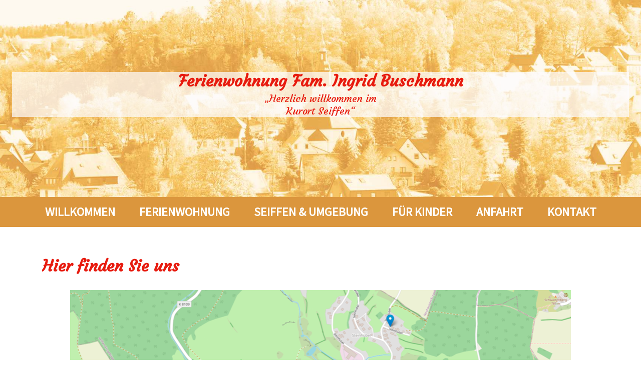

--- FILE ---
content_type: text/html; charset=UTF-8
request_url: http://fewo-buschmann.de/seiffen-anfahrt.php
body_size: 2863
content:
<!doctype html>
<html class="no-js" lang="de">
<head>
    <meta charset="utf-8" />
    <meta http-equiv="x-ua-compatible" content="ie=edge" />
    <meta name="viewport" content="width=device-width, initial-scale=1, user-scalable=yes" />

	<title>Seiffen FeWo Buschmann - Anfahrt</title>

    <meta name="theme-version" content="1.0.1" />
    <meta name="empty-theme-version" content="2.718" />

	
<meta http-equiv="Content-Type" content="text/html; charset=utf-8" />
		<meta name="description" content="Anfahrt zur Ferienwohnung Buschmann in Seiffen im Erzgebirge." />
		<meta name="robots" content="index, follow" />
		<link rel="apple-touch-icon" sizes="180x180" href="http://www.fewo-buschmann.de/resources/large.png" />
<link rel="apple-touch-icon" sizes="167x167" href="http://www.fewo-buschmann.de/resources/medium.png" />
<link rel="icon" type="image/png" href="http://www.fewo-buschmann.de/resources/favicon_large.png" sizes="64x64" />
<link rel="icon" type="image/png" href="http://www.fewo-buschmann.de/resources/favicon_medium.png" sizes="32x32" />
<link rel="apple-touch-icon" sizes="152x152" href="http://www.fewo-buschmann.de/resources/small.png" />
<link rel="icon" type="image/x-icon" href="http://www.fewo-buschmann.de/resources/favicon.ico" sizes="16x16" />


	<!-- <link rel="stylesheet" href="%pathto(bulma.min.css)%"/> -->

	

			<link rel='stylesheet' type='text/css' media='all' href='rw_common/plugins/stacks/stacks.css?rwcache=623927631' />
		<link rel='stylesheet' type='text/css' media='all' href='seiffen-anfahrt_files/stacks_page_page6.css?rwcache=623927631' />
        <script type='text/javascript' charset='utf-8' src='rw_common/plugins/stacks/jquery-2.2.4.min.js?rwcache=623927631'></script>
        
        <link rel="stylesheet" href="rw_common/plugins/stacks/font-awesome.min.css?rwcache=623927631">
        
		<link href='rw_common/plugins/stacks/smartmenus/css/sm-core-css.css?rwcache=623927631' rel='stylesheet' type='text/css' />
	<script src="rw_common/plugins/stacks/smartmenus/jquery.smartmenus.min.js?rwcache=623927631" type="text/javascript"></script>
<link href="rw_common/plugins/stacks/fa5/css/all.min.css?rwcache=623927631" rel="stylesheet">
		<link rel="dns-prefetch" href="//fonts.googleapis.com">
		<link rel="preconnect" href="https://fonts.googleapis.com" crossorigin>

		<script type='text/javascript' charset='utf-8' src='seiffen-anfahrt_files/stacks_page_page6.js?rwcache=623927631'></script>
        <meta name="formatter" content="Stacks v4.0.4 (4813)" >
		<meta class="stacks4 stack version" id="com.barthpartners.platform.hero" name="Hero" content="20.8">
		<meta class="stacks4 stack version" id="com.barthpartners.platform.column1" name="1 Column" content="20.8">
		<meta class="stacks4 stack version" id="com.barthpartners.platform.footer" name="Footer" content="20.8">
		<meta class="stacks4 stack version" id="com.barthpartners.platform.title" name="Title" content="20.8">
		<meta class="stacks4 stack version" id="com.barthpartners.platform.content" name="Content" content="20.8">
		<meta class="stacks4 stack version" id="com.barthpartners.platform.container" name="Container" content="20.8">
		<meta class="stacks4 stack version" id="com.barthpartners.platform.powerbar" name="Power Bar" content="20.8">
		<meta class="stacks4 stack version" id="com.barthpartners.platform.preferences" name="Platform" content="20.8">
		<meta class="stacks4 stack version" id="com.barthpartners.platform.font" name="Font" content="20.8">
		<meta class="stacks4 stack version" id="com.barthpartners.platform.column3" name="3 Column" content="20.8">
		<meta class="stacks4 stack version" id="com.barthpartners.platform.divider" name="Divider" content="20.8">
		<meta class="stacks4 stack version" id="com.barthpartners.platform.font.googlefonts" name="Google Fonts" content="20.8">
		<meta class="stacks4 stack version" id="uk.co.doobox.loupe" name="Loupe" content="1.1.1">
		


	<script>var jQuery=stacks.jQuery,$=jQuery;</script>
	
<link rel="stylesheet" type="text/css" media="all" href="rw_common/themes/Platform/consolidated.css?rwcache=623927631" />
		</head>

<body>


<div id='stacks_out_1_page6' class='stacks_top'><div id='stacks_in_1_page6' class=''>









<link rel="stylesheet" type="text/css" href="https://fonts.googleapis.com/css?family=Courgette:400,400i" media="all">





<link rel="stylesheet" type="text/css" href="https://fonts.googleapis.com/css?family=Source Sans Pro:400,400i" media="all">





<link rel="stylesheet" type="text/css" href="https://fonts.googleapis.com/css?family=Source Sans Pro:400,400i" media="all">




<div id='stacks_out_561_page6' class='stacks_out'><div id='stacks_in_561_page6' class='stacks_in com_barthpartners_platform_hero_stack'><section id="com_barthpartners_platform_hero_stack_stacks_in_561_page6" class="hero powerbar-pairing color-picker is-medium ">
	
	<div class="hero-head">
		<div class='slice empty out'><div class='slice empty in'></div></div>
	</div>
	
	<div class="hero-body">
		<div id='stacks_out_564_page6' class='stacks_out'><div id='stacks_in_564_page6' class='stacks_in com_barthpartners_platform_title_stack'>
<h3 class="title  is-3  has-text-centered
 
has-text-white  font-vault-1  "
>


<span style="color:#E71A0E;">Ferienwohnung Fam. Ingrid Buschmann</span>


</h3>

<h3 class="subtitle  is-5   has-text-centered
 
font-vault-1   has-text-white " >

<span style="color:#E71A0E;">&bdquo;Herzlich willkommen im<br />Kurort Seiffen&ldquo;</span>

</h3>

</div></div>
	</div>
	
	<div class="hero-foot">
		<div class='slice empty out'><div class='slice empty in'></div></div>
	</div>
	
</section>
</div></div><div id='stacks_out_270_page6' class='stacks_out'><div id='stacks_in_270_page6' class='stacks_in '><div id='stacks_out_p270_n3_page6' class='stacks_out'><div id='stacks_in_p270_n3_page6' class='stacks_in com_barthpartners_platform_powerbar_stack'>



<div class="powerbar-placeholder">
	<nav id="stacks_in_p270_n3_page6_powerbar" class="main-nav" role="navigation">
		<!-- Mobile menu toggle button (hamburger/x icon) -->
		<input id="main-menu-state" type="checkbox" />
		<label class="main-menu-btn" for="main-menu-state">
			<span class="main-menu-btn-icon"></span> Toggle main menu visibility
		</label>
		
		
		
		
		
		
		<ul class="menu dropdown" role="navigation"><li class="has-dropdown" role="menuitem"><a href="./" rel="">Willkommen</a></li><li class="has-dropdown" role="menuitem"><a href="fewo-seiffen-vorgestellt.html" rel="">Ferienwohnung</a></li><li class="has-dropdown" role="menuitem"><a href="fewo-seiffen-erzgebirge-umgebung.php" rel="">Seiffen & Umgebung</a></li><li class="has-dropdown" role="menuitem"><a href="seiffen-ferienwohnung-freizeit.php" rel="">Für Kinder</a></li><li class="active has-dropdown" role="menuitem"><a href="seiffen-anfahrt.php">Anfahrt</a></li><li class="has-dropdown" role="menuitem"><a href="kontakt.php" rel="">Kontakt</a></li></ul>
		




	</nav>
</div>

</div></div></div></div><div id='stacks_out_338_page6' class='stacks_out'><div id='stacks_in_338_page6' class='stacks_in com_barthpartners_platform_container_stack'><div id="com_barthpartners_platform_container_stack_stacks_in_338_page6" class="container    has-text-left">
	<div id='stacks_out_503_page6' class='stacks_out'><div id='stacks_in_503_page6' class='stacks_in com_barthpartners_platform_column1_stack'>
<div class="columns  ">
	<div id="stacks_in_503_page6_column_1" class="column  has-text-left   is-12-tablet is-offset-0-tablet ">
		<div id='stacks_out_505_page6' class='stacks_out'><div id='stacks_in_505_page6' class='stacks_in com_barthpartners_platform_title_stack'>
<h3 class="title  is-3  has-text-left
 
  font-vault-1  "
>


<span style="color:#E71A0E;">Hier finden Sie uns<br /></span>


</h3>

</div></div><div id='stacks_out_552_page6' class='stacks_out'><div id='stacks_in_552_page6' class='stacks_in uk_co_doobox_loupe_stack'><!-- Start Loupe stack template --><div class="stacks_in_552_page6loopy">
<div class='centered_image' >
    <img class='imageStyle' src='seiffen-anfahrt_files/stacks-image-592dde4-1000x618.png' alt='Stacks Image 553'  srcset='seiffen-anfahrt_files/stacks-image-592dde4-1000x618.png 1x, seiffen-anfahrt_files/stacks-image-592dde4-1000x618@2x.png 2x' />
</div>

</div><!-- End Loupe stack template --></div></div>
	</div>
</div>
</div></div>
</div></div></div>
<div id="stacks_in_157_page6">
  <div class="is-divider" ></div>
</div>
<div id='stacks_out_251_page6' class='stacks_out'><div id='stacks_in_251_page6' class='stacks_in '><div id='stacks_out_p251_n1_page6' class='stacks_out'><div id='stacks_in_p251_n1_page6' class='stacks_in com_barthpartners_platform_footer_stack'><footer id="com_barthpartners_platform_footer_stack_stacks_in_p251_n1_page6" class="footer color-picker">
	<div id='stacks_out_p251_n2_page6' class='stacks_out'><div id='stacks_in_p251_n2_page6' class='stacks_in com_barthpartners_platform_column3_stack'>
<div class="columns    ">
	<div id="stacks_in_p251_n2_page6_column_1" class="column  has-text-left   is-4-tablet is-offset-0-tablet ">
		<div class='slice empty out'><div class='slice empty in'></div></div>
	</div>
	
	<div id="stacks_in_p251_n2_page6_column_2" class="column  has-text-left   is-4-tablet is-offset-0-tablet ">
		
<div id="com_barthpartners_platform_content_stack_stacks_in_p251_n3_page6" class="content   is-medium font-vault-3  ">
	<p style="text-align:center;">Ferienwohnung<br />Ingrid Buschmann<br />Steinh&uuml;bel 16<br />09548 Kurort Seiffen<br /><br />Telefon: 037362-8652<br />Fax: 037362-17215<br />e-mail: <a href="mailto:gebu98@online.de">gebu98@online.de</a></p>
</div>
	</div>
	
	<div id="stacks_in_p251_n2_page6_column_3" class="column True has-text-left   is-4-tablet is-offset-0-tablet ">
		
<div id="com_barthpartners_platform_content_stack_stacks_in_p251_n6_page6" class="content    font-vault-3  ">
	<a href="impressum.php" title="Impressum">Impressum</a>
</div>
<div id="com_barthpartners_platform_content_stack_stacks_in_p251_n13_page6" class="content    font-vault-3  ">
	<a href="datenschutz.php" title="Datenschutz">Datenschutz</a>
</div>
	</div>
</div>
</div></div>
</footer>
</div></div></div></div></div></div>


</body>
</html>


--- FILE ---
content_type: text/css
request_url: http://fewo-buschmann.de/seiffen-anfahrt_files/stacks_page_page6.css?rwcache=623927631
body_size: 389835
content:
body {
  background-color: #FFFFFF ;
  background-position: center; }

@keyframes spinAround {
  from {
    transform: rotate(0deg); }
  to {
    transform: rotate(359deg); } }

.delete, .modal-close, .button, .file, .breadcrumb, .pagination-previous,
.pagination-next,
.pagination-link,
.pagination-ellipsis, .tabs, .is-unselectable {
  -webkit-touch-callout: none;
  -webkit-user-select: none;
  -moz-user-select: none;
  -ms-user-select: none;
  user-select: none; }

.select:not(.is-multiple):not(.is-loading)::after, .navbar-link:not(.is-arrowless)::after {
  border: 3px solid transparent;
  border-radius: 2px;
  border-right: 0;
  border-top: 0;
  content: " ";
  display: block;
  height: 0.625em;
  margin-top: -0.4375em;
  pointer-events: none;
  position: absolute;
  top: 50%;
  transform: rotate(-45deg);
  transform-origin: center;
  width: 0.625em; }

.box:not(:last-child), .content:not(:last-child), .armadilloContent:not(:last-child), .notification:not(:last-child), .progress:not(:last-child), .table:not(:last-child), .table-container:not(:last-child), .title:not(:last-child),
.subtitle:not(:last-child), .block:not(:last-child), .highlight:not(:last-child), .breadcrumb:not(:last-child), .level:not(:last-child), .message:not(:last-child), .pagination:not(:last-child), .tabs:not(:last-child) {
  margin-bottom: 1.5rem; }

.delete, .modal-close {
  -moz-appearance: none;
  -webkit-appearance: none;
  background-color: rgba(0, 0, 0, 0.2);
  border: none;
  border-radius: 290486px;
  cursor: pointer;
  pointer-events: auto;
  display: inline-block;
  flex-grow: 0;
  flex-shrink: 0;
  font-size: 0;
  height: 20px;
  max-height: 20px;
  max-width: 20px;
  min-height: 20px;
  min-width: 20px;
  outline: none;
  position: relative;
  vertical-align: top;
  width: 20px; }
  .delete::before,
  .modal-close::before,
  .delete::after, .modal-close::after {
    background-color: #FFFFFF;
    content: "";
    display: block;
    left: 50%;
    position: absolute;
    top: 50%;
    transform: translateX(-50%) translateY(-50%) rotate(45deg);
    transform-origin: center center; }
  .delete::before, .modal-close::before {
    height: 2px;
    width: 50%; }
  .delete::after, .modal-close::after {
    height: 50%;
    width: 2px; }
  .delete:hover,
  .modal-close:hover,
  .delete:focus, .modal-close:focus {
    background-color: rgba(0, 0, 0, 0.3); }
  .delete:active, .modal-close:active {
    background-color: rgba(0, 0, 0, 0.4); }
  .is-small.delete, .is-small.modal-close {
    height: 16px;
    max-height: 16px;
    max-width: 16px;
    min-height: 16px;
    min-width: 16px;
    width: 16px; }
  .is-medium.delete, .is-medium.modal-close {
    height: 24px;
    max-height: 24px;
    max-width: 24px;
    min-height: 24px;
    min-width: 24px;
    width: 24px; }
  .is-large.delete, .is-large.modal-close {
    height: 32px;
    max-height: 32px;
    max-width: 32px;
    min-height: 32px;
    min-width: 32px;
    width: 32px; }

.button.is-loading::after, .loader, .select.is-loading::after, .control.is-loading::after {
  animation: spinAround 500ms infinite linear;
  border: 2px solid #DCDCDC;
  border-radius: 290486px;
  border-right-color: transparent;
  border-top-color: transparent;
  content: "";
  display: block;
  height: 1em;
  position: relative;
  width: 1em; }

.image.is-square img,
.image.is-square .has-ratio,
.image.is-1by1 img,
.image.is-1by1 .has-ratio,
.image.is-5by4 img,
.image.is-5by4 .has-ratio,
.image.is-4by3 img,
.image.is-4by3 .has-ratio,
.image.is-3by2 img,
.image.is-3by2 .has-ratio,
.image.is-5by3 img,
.image.is-5by3 .has-ratio,
.image.is-16by9 img,
.image.is-16by9 .has-ratio,
.image.is-2by1 img,
.image.is-2by1 .has-ratio,
.image.is-3by1 img,
.image.is-3by1 .has-ratio,
.image.is-4by5 img,
.image.is-4by5 .has-ratio,
.image.is-3by4 img,
.image.is-3by4 .has-ratio,
.image.is-2by3 img,
.image.is-2by3 .has-ratio,
.image.is-3by5 img,
.image.is-3by5 .has-ratio,
.image.is-9by16 img,
.image.is-9by16 .has-ratio,
.image.is-1by2 img,
.image.is-1by2 .has-ratio,
.image.is-1by3 img,
.image.is-1by3 .has-ratio, .modal, .modal-background, .is-overlay, .hero-video {
  bottom: 0;
  left: 0;
  position: absolute;
  right: 0;
  top: 0; }

.button, .input, .textarea, .select select, .file-cta,
.file-name, .pagination-previous,
.pagination-next,
.pagination-link,
.pagination-ellipsis {
  -moz-appearance: none;
  -webkit-appearance: none;
  align-items: center;
  border: 1px solid transparent;
  border-radius: 4px;
  box-shadow: none;
  display: inline-flex;
  font-size: 1rem;
  height: 2.5em;
  justify-content: flex-start;
  line-height: 1.5;
  padding-bottom: calc(0.5em - 1px);
  padding-left: calc(0.75em - 1px);
  padding-right: calc(0.75em - 1px);
  padding-top: calc(0.5em - 1px);
  position: relative;
  vertical-align: top; }
  .button:focus,
  .input:focus, .textarea:focus, .select select:focus, .file-cta:focus,
  .file-name:focus,
  .pagination-previous:focus,
  .pagination-next:focus,
  .pagination-link:focus,
  .pagination-ellipsis:focus,
  .is-focused.button,
  .is-focused.input, .is-focused.textarea, .select select.is-focused, .is-focused.file-cta,
  .is-focused.file-name,
  .is-focused.pagination-previous,
  .is-focused.pagination-next,
  .is-focused.pagination-link,
  .is-focused.pagination-ellipsis,
  .button:active,
  .input:active, .textarea:active, .select select:active, .file-cta:active,
  .file-name:active,
  .pagination-previous:active,
  .pagination-next:active,
  .pagination-link:active,
  .pagination-ellipsis:active,
  .is-active.button, .is-active.input, .is-active.textarea, .select select.is-active, .is-active.file-cta,
  .is-active.file-name, .is-active.pagination-previous,
  .is-active.pagination-next,
  .is-active.pagination-link,
  .is-active.pagination-ellipsis {
    outline: none; }
  [disabled].button,
  [disabled].input, [disabled].textarea, .select select[disabled], [disabled].file-cta,
  [disabled].file-name,
  [disabled].pagination-previous,
  [disabled].pagination-next,
  [disabled].pagination-link,
  [disabled].pagination-ellipsis,
  fieldset[disabled] .button, fieldset[disabled] .input, fieldset[disabled] .textarea, fieldset[disabled] .select select, .select fieldset[disabled] select, fieldset[disabled] .file-cta, fieldset[disabled] .file-name, fieldset[disabled] .pagination-previous, fieldset[disabled] .pagination-next, fieldset[disabled] .pagination-link, fieldset[disabled] .pagination-ellipsis {
    cursor: not-allowed; }

/*! minireset.css v0.0.6 | MIT License | github.com/jgthms/minireset.css */
html,
body,
p,
ol,
ul,
li,
dl,
dt,
dd,
blockquote,
figure,
fieldset,
legend,
textarea,
pre,
iframe,
hr,
h1,
h2,
h3,
h4,
h5,
h6 {
  margin: 0;
  padding: 0; }

h1,
h2,
h3,
h4,
h5,
h6 {
  font-size: 100%;
  font-weight: normal; }

ul {
  list-style: none; }

button,
input,
select,
textarea {
  margin: 0; }

html {
  box-sizing: border-box; }

*,
*::before,
*::after {
  box-sizing: inherit; }

img,
video {
  height: auto;
  max-width: 100%; }

iframe {
  border: 0; }

table {
  border-collapse: collapse;
  border-spacing: 0; }

td,
th {
  padding: 0; }
  td:not([align]),
  th:not([align]) {
    text-align: inherit; }

html {
  background-color: #FFFFFF;
  font-size: 16px;
  -moz-osx-font-smoothing: grayscale;
  -webkit-font-smoothing: antialiased;
  min-width: 300px;
  overflow-x: hidden;
  overflow-y: scroll;
  text-rendering: optimizeLegibility;
  text-size-adjust: 100%; }

article,
aside,
figure,
footer,
header,
hgroup,
section {
  display: block; }

body,
button,
input,
select,
textarea {
  font-family: BlinkMacSystemFont, -apple-system, "Segoe UI", "Roboto", "Oxygen", "Ubuntu", "Cantarell", "Fira Sans", "Droid Sans", "Helvetica Neue", "Helvetica", "Arial", sans-serif; }

code,
pre {
  -moz-osx-font-smoothing: auto;
  -webkit-font-smoothing: auto;
  font-family: monospace; }

body {
  color: #4A4A4A;
  font-size: 1em;
  font-weight: 400;
  line-height: 1.5; }

a {
  color: #E71B0F;
  cursor: pointer;
  text-decoration: none; }
  a strong {
    color: currentColor; }
  a:hover {
    color: #363636; }

code {
  background-color: #F5F5F5;
  color: #E71B0F;
  font-size: 0.875em;
  font-weight: normal;
  padding: 0.25em 0.5em 0.25em; }

hr {
  background-color: #F5F5F5;
  border: none;
  display: block;
  height: 2px;
  margin: 1.5rem 0; }

img {
  height: auto;
  max-width: 100%; }

input[type="checkbox"],
input[type="radio"] {
  vertical-align: baseline; }

small {
  font-size: 0.875em; }

span {
  font-style: inherit;
  font-weight: inherit; }

strong {
  color: #363636;
  font-weight: 700; }

fieldset {
  border: none; }

pre {
  -webkit-overflow-scrolling: touch;
  background-color: #F5F5F5;
  color: #4A4A4A;
  font-size: 0.875em;
  overflow-x: auto;
  padding: 1.25rem 1.5rem;
  white-space: pre;
  word-wrap: normal; }
  pre code {
    background-color: transparent;
    color: currentColor;
    font-size: 1em;
    padding: 0; }

table td,
table th {
  vertical-align: top; }
  table td:not([align]),
  table th:not([align]) {
    text-align: inherit; }

table th {
  color: #363636; }

.box {
  background-color: #FFFFFF;
  border-radius: 6px;
  box-shadow: 0 0.5em 1em -0.125em rgba(0, 0, 0, 0.1), 0 0px 0 1px rgba(0, 0, 0, 0.02);
  color: #4A4A4A;
  display: block;
  padding: 1.25rem; }

a.box:hover,
a.box:focus {
  box-shadow: 0 0.5em 1em -0.125em rgba(0, 0, 0, 0.1), 0 0 0 1px #E71B0F; }

a.box:active {
  box-shadow: inset 0 1px 2px rgba(0, 0, 0, 0.2), 0 0 0 1px #E71B0F; }

.button {
  background-color: #FFFFFF;
  border-color: #DCDCDC;
  border-width: 1px;
  color: #363636;
  cursor: pointer;
  justify-content: center;
  padding-bottom: calc(0.5em - 1px);
  padding-left: 1em;
  padding-right: 1em;
  padding-top: calc(0.5em - 1px);
  text-align: center;
  white-space: nowrap; }
  .button strong {
    color: inherit; }
  .button .icon,
  .button .icon.is-small,
  .button .icon.is-medium,
  .button .icon.is-large {
    height: 1.5em;
    width: 1.5em; }
  .button .icon:first-child:not(:last-child) {
    margin-left: calc(-0.5em - 1px);
    margin-right: 0.25em; }
  .button .icon:last-child:not(:first-child) {
    margin-left: 0.25em;
    margin-right: calc(-0.5em - 1px); }
  .button .icon:first-child:last-child {
    margin-left: calc(-0.5em - 1px);
    margin-right: calc(-0.5em - 1px); }
  .button:hover,
  .button.is-hovered {
    border-color: #B5B5B5;
    color: #363636; }
  .button:focus,
  .button.is-focused {
    border-color: #3273DC;
    color: #363636; }
    .button:focus:not(:active),
    .button.is-focused:not(:active) {
      box-shadow: 0 0 0 0.125em rgba(231, 27, 15, 0.25); }
  .button:active,
  .button.is-active {
    border-color: #4A4A4A;
    color: #363636; }
  .button.is-text {
    background-color: transparent;
    border-color: transparent;
    color: #4A4A4A;
    text-decoration: underline; }
    .button.is-text:hover,
    .button.is-text.is-hovered,
    .button.is-text:focus,
    .button.is-text.is-focused {
      background-color: #F5F5F5;
      color: #363636; }
    .button.is-text:active,
    .button.is-text.is-active {
      background-color: #e8e8e8;
      color: #363636; }
    .button.is-text[disabled],
    fieldset[disabled] .button.is-text {
      background-color: transparent;
      border-color: transparent;
      box-shadow: none; }
  .button.is-white {
    background-color: #FFFFFF;
    border-color: transparent;
    color: #000000; }
    .button.is-white:hover,
    .button.is-white.is-hovered {
      background-color: #f9f9f9;
      border-color: transparent;
      color: #000000; }
    .button.is-white:focus,
    .button.is-white.is-focused {
      border-color: transparent;
      color: #000000; }
      .button.is-white:focus:not(:active),
      .button.is-white.is-focused:not(:active) {
        box-shadow: 0 0 0 0.125em rgba(255, 255, 255, 0.25); }
    .button.is-white:active,
    .button.is-white.is-active {
      background-color: #f2f2f2;
      border-color: transparent;
      color: #000000; }
    .button.is-white[disabled],
    fieldset[disabled] .button.is-white {
      background-color: #FFFFFF;
      border-color: transparent;
      box-shadow: none; }
    .button.is-white.is-inverted {
      background-color: #000000;
      color: #FFFFFF; }
      .button.is-white.is-inverted:hover,
      .button.is-white.is-inverted.is-hovered {
        background-color: black; }
      .button.is-white.is-inverted[disabled],
      fieldset[disabled] .button.is-white.is-inverted {
        background-color: #000000;
        border-color: transparent;
        box-shadow: none;
        color: #FFFFFF; }
    .button.is-white.is-loading::after {
      border-color: transparent transparent #000000 #000000 !important; }
    .button.is-white.is-outlined {
      background-color: transparent;
      border-color: #FFFFFF;
      color: #FFFFFF; }
      .button.is-white.is-outlined:hover,
      .button.is-white.is-outlined.is-hovered,
      .button.is-white.is-outlined:focus,
      .button.is-white.is-outlined.is-focused {
        background-color: #FFFFFF;
        border-color: #FFFFFF;
        color: #000000; }
      .button.is-white.is-outlined.is-loading::after {
        border-color: transparent transparent #FFFFFF #FFFFFF !important; }
      .button.is-white.is-outlined.is-loading:hover::after,
      .button.is-white.is-outlined.is-loading.is-hovered::after,
      .button.is-white.is-outlined.is-loading:focus::after,
      .button.is-white.is-outlined.is-loading.is-focused::after {
        border-color: transparent transparent #000000 #000000 !important; }
      .button.is-white.is-outlined[disabled],
      fieldset[disabled] .button.is-white.is-outlined {
        background-color: transparent;
        border-color: #FFFFFF;
        box-shadow: none;
        color: #FFFFFF; }
    .button.is-white.is-inverted.is-outlined {
      background-color: transparent;
      border-color: #000000;
      color: #000000; }
      .button.is-white.is-inverted.is-outlined:hover,
      .button.is-white.is-inverted.is-outlined.is-hovered,
      .button.is-white.is-inverted.is-outlined:focus,
      .button.is-white.is-inverted.is-outlined.is-focused {
        background-color: #000000;
        color: #FFFFFF; }
      .button.is-white.is-inverted.is-outlined.is-loading:hover::after,
      .button.is-white.is-inverted.is-outlined.is-loading.is-hovered::after,
      .button.is-white.is-inverted.is-outlined.is-loading:focus::after,
      .button.is-white.is-inverted.is-outlined.is-loading.is-focused::after {
        border-color: transparent transparent #FFFFFF #FFFFFF !important; }
      .button.is-white.is-inverted.is-outlined[disabled],
      fieldset[disabled] .button.is-white.is-inverted.is-outlined {
        background-color: transparent;
        border-color: #000000;
        box-shadow: none;
        color: #000000; }
  .button.is-black {
    background-color: #000000;
    border-color: transparent;
    color: #FFFFFF; }
    .button.is-black:hover,
    .button.is-black.is-hovered {
      background-color: black;
      border-color: transparent;
      color: #FFFFFF; }
    .button.is-black:focus,
    .button.is-black.is-focused {
      border-color: transparent;
      color: #FFFFFF; }
      .button.is-black:focus:not(:active),
      .button.is-black.is-focused:not(:active) {
        box-shadow: 0 0 0 0.125em rgba(0, 0, 0, 0.25); }
    .button.is-black:active,
    .button.is-black.is-active {
      background-color: black;
      border-color: transparent;
      color: #FFFFFF; }
    .button.is-black[disabled],
    fieldset[disabled] .button.is-black {
      background-color: #000000;
      border-color: transparent;
      box-shadow: none; }
    .button.is-black.is-inverted {
      background-color: #FFFFFF;
      color: #000000; }
      .button.is-black.is-inverted:hover,
      .button.is-black.is-inverted.is-hovered {
        background-color: #f2f2f2; }
      .button.is-black.is-inverted[disabled],
      fieldset[disabled] .button.is-black.is-inverted {
        background-color: #FFFFFF;
        border-color: transparent;
        box-shadow: none;
        color: #000000; }
    .button.is-black.is-loading::after {
      border-color: transparent transparent #FFFFFF #FFFFFF !important; }
    .button.is-black.is-outlined {
      background-color: transparent;
      border-color: #000000;
      color: #000000; }
      .button.is-black.is-outlined:hover,
      .button.is-black.is-outlined.is-hovered,
      .button.is-black.is-outlined:focus,
      .button.is-black.is-outlined.is-focused {
        background-color: #000000;
        border-color: #000000;
        color: #FFFFFF; }
      .button.is-black.is-outlined.is-loading::after {
        border-color: transparent transparent #000000 #000000 !important; }
      .button.is-black.is-outlined.is-loading:hover::after,
      .button.is-black.is-outlined.is-loading.is-hovered::after,
      .button.is-black.is-outlined.is-loading:focus::after,
      .button.is-black.is-outlined.is-loading.is-focused::after {
        border-color: transparent transparent #FFFFFF #FFFFFF !important; }
      .button.is-black.is-outlined[disabled],
      fieldset[disabled] .button.is-black.is-outlined {
        background-color: transparent;
        border-color: #000000;
        box-shadow: none;
        color: #000000; }
    .button.is-black.is-inverted.is-outlined {
      background-color: transparent;
      border-color: #FFFFFF;
      color: #FFFFFF; }
      .button.is-black.is-inverted.is-outlined:hover,
      .button.is-black.is-inverted.is-outlined.is-hovered,
      .button.is-black.is-inverted.is-outlined:focus,
      .button.is-black.is-inverted.is-outlined.is-focused {
        background-color: #FFFFFF;
        color: #000000; }
      .button.is-black.is-inverted.is-outlined.is-loading:hover::after,
      .button.is-black.is-inverted.is-outlined.is-loading.is-hovered::after,
      .button.is-black.is-inverted.is-outlined.is-loading:focus::after,
      .button.is-black.is-inverted.is-outlined.is-loading.is-focused::after {
        border-color: transparent transparent #000000 #000000 !important; }
      .button.is-black.is-inverted.is-outlined[disabled],
      fieldset[disabled] .button.is-black.is-inverted.is-outlined {
        background-color: transparent;
        border-color: #FFFFFF;
        box-shadow: none;
        color: #FFFFFF; }
  .button.is-light {
    background-color: #F5F5F5;
    border-color: transparent;
    color: rgba(0, 0, 0, 0.7); }
    .button.is-light:hover,
    .button.is-light.is-hovered {
      background-color: #efefef;
      border-color: transparent;
      color: rgba(0, 0, 0, 0.7); }
    .button.is-light:focus,
    .button.is-light.is-focused {
      border-color: transparent;
      color: rgba(0, 0, 0, 0.7); }
      .button.is-light:focus:not(:active),
      .button.is-light.is-focused:not(:active) {
        box-shadow: 0 0 0 0.125em rgba(245, 245, 245, 0.25); }
    .button.is-light:active,
    .button.is-light.is-active {
      background-color: #e8e8e8;
      border-color: transparent;
      color: rgba(0, 0, 0, 0.7); }
    .button.is-light[disabled],
    fieldset[disabled] .button.is-light {
      background-color: #F5F5F5;
      border-color: transparent;
      box-shadow: none; }
    .button.is-light.is-inverted {
      background-color: rgba(0, 0, 0, 0.7);
      color: #F5F5F5; }
      .button.is-light.is-inverted:hover,
      .button.is-light.is-inverted.is-hovered {
        background-color: rgba(0, 0, 0, 0.7); }
      .button.is-light.is-inverted[disabled],
      fieldset[disabled] .button.is-light.is-inverted {
        background-color: rgba(0, 0, 0, 0.7);
        border-color: transparent;
        box-shadow: none;
        color: #F5F5F5; }
    .button.is-light.is-loading::after {
      border-color: transparent transparent rgba(0, 0, 0, 0.7) rgba(0, 0, 0, 0.7) !important; }
    .button.is-light.is-outlined {
      background-color: transparent;
      border-color: #F5F5F5;
      color: #F5F5F5; }
      .button.is-light.is-outlined:hover,
      .button.is-light.is-outlined.is-hovered,
      .button.is-light.is-outlined:focus,
      .button.is-light.is-outlined.is-focused {
        background-color: #F5F5F5;
        border-color: #F5F5F5;
        color: rgba(0, 0, 0, 0.7); }
      .button.is-light.is-outlined.is-loading::after {
        border-color: transparent transparent #F5F5F5 #F5F5F5 !important; }
      .button.is-light.is-outlined.is-loading:hover::after,
      .button.is-light.is-outlined.is-loading.is-hovered::after,
      .button.is-light.is-outlined.is-loading:focus::after,
      .button.is-light.is-outlined.is-loading.is-focused::after {
        border-color: transparent transparent rgba(0, 0, 0, 0.7) rgba(0, 0, 0, 0.7) !important; }
      .button.is-light.is-outlined[disabled],
      fieldset[disabled] .button.is-light.is-outlined {
        background-color: transparent;
        border-color: #F5F5F5;
        box-shadow: none;
        color: #F5F5F5; }
    .button.is-light.is-inverted.is-outlined {
      background-color: transparent;
      border-color: rgba(0, 0, 0, 0.7);
      color: rgba(0, 0, 0, 0.7); }
      .button.is-light.is-inverted.is-outlined:hover,
      .button.is-light.is-inverted.is-outlined.is-hovered,
      .button.is-light.is-inverted.is-outlined:focus,
      .button.is-light.is-inverted.is-outlined.is-focused {
        background-color: rgba(0, 0, 0, 0.7);
        color: #F5F5F5; }
      .button.is-light.is-inverted.is-outlined.is-loading:hover::after,
      .button.is-light.is-inverted.is-outlined.is-loading.is-hovered::after,
      .button.is-light.is-inverted.is-outlined.is-loading:focus::after,
      .button.is-light.is-inverted.is-outlined.is-loading.is-focused::after {
        border-color: transparent transparent #F5F5F5 #F5F5F5 !important; }
      .button.is-light.is-inverted.is-outlined[disabled],
      fieldset[disabled] .button.is-light.is-inverted.is-outlined {
        background-color: transparent;
        border-color: rgba(0, 0, 0, 0.7);
        box-shadow: none;
        color: rgba(0, 0, 0, 0.7); }
  .button.is-dark {
    background-color: #363636;
    border-color: transparent;
    color: #fff; }
    .button.is-dark:hover,
    .button.is-dark.is-hovered {
      background-color: #303030;
      border-color: transparent;
      color: #fff; }
    .button.is-dark:focus,
    .button.is-dark.is-focused {
      border-color: transparent;
      color: #fff; }
      .button.is-dark:focus:not(:active),
      .button.is-dark.is-focused:not(:active) {
        box-shadow: 0 0 0 0.125em rgba(54, 54, 54, 0.25); }
    .button.is-dark:active,
    .button.is-dark.is-active {
      background-color: #292929;
      border-color: transparent;
      color: #fff; }
    .button.is-dark[disabled],
    fieldset[disabled] .button.is-dark {
      background-color: #363636;
      border-color: transparent;
      box-shadow: none; }
    .button.is-dark.is-inverted {
      background-color: #fff;
      color: #363636; }
      .button.is-dark.is-inverted:hover,
      .button.is-dark.is-inverted.is-hovered {
        background-color: #f2f2f2; }
      .button.is-dark.is-inverted[disabled],
      fieldset[disabled] .button.is-dark.is-inverted {
        background-color: #fff;
        border-color: transparent;
        box-shadow: none;
        color: #363636; }
    .button.is-dark.is-loading::after {
      border-color: transparent transparent #fff #fff !important; }
    .button.is-dark.is-outlined {
      background-color: transparent;
      border-color: #363636;
      color: #363636; }
      .button.is-dark.is-outlined:hover,
      .button.is-dark.is-outlined.is-hovered,
      .button.is-dark.is-outlined:focus,
      .button.is-dark.is-outlined.is-focused {
        background-color: #363636;
        border-color: #363636;
        color: #fff; }
      .button.is-dark.is-outlined.is-loading::after {
        border-color: transparent transparent #363636 #363636 !important; }
      .button.is-dark.is-outlined.is-loading:hover::after,
      .button.is-dark.is-outlined.is-loading.is-hovered::after,
      .button.is-dark.is-outlined.is-loading:focus::after,
      .button.is-dark.is-outlined.is-loading.is-focused::after {
        border-color: transparent transparent #fff #fff !important; }
      .button.is-dark.is-outlined[disabled],
      fieldset[disabled] .button.is-dark.is-outlined {
        background-color: transparent;
        border-color: #363636;
        box-shadow: none;
        color: #363636; }
    .button.is-dark.is-inverted.is-outlined {
      background-color: transparent;
      border-color: #fff;
      color: #fff; }
      .button.is-dark.is-inverted.is-outlined:hover,
      .button.is-dark.is-inverted.is-outlined.is-hovered,
      .button.is-dark.is-inverted.is-outlined:focus,
      .button.is-dark.is-inverted.is-outlined.is-focused {
        background-color: #fff;
        color: #363636; }
      .button.is-dark.is-inverted.is-outlined.is-loading:hover::after,
      .button.is-dark.is-inverted.is-outlined.is-loading.is-hovered::after,
      .button.is-dark.is-inverted.is-outlined.is-loading:focus::after,
      .button.is-dark.is-inverted.is-outlined.is-loading.is-focused::after {
        border-color: transparent transparent #363636 #363636 !important; }
      .button.is-dark.is-inverted.is-outlined[disabled],
      fieldset[disabled] .button.is-dark.is-inverted.is-outlined {
        background-color: transparent;
        border-color: #fff;
        box-shadow: none;
        color: #fff; }
  .button.is-primary {
    background-color: #FD8008;
    border-color: transparent;
    color: #fff; }
    .button.is-primary:hover,
    .button.is-primary.is-hovered {
      background-color: #f67a02;
      border-color: transparent;
      color: #fff; }
    .button.is-primary:focus,
    .button.is-primary.is-focused {
      border-color: transparent;
      color: #fff; }
      .button.is-primary:focus:not(:active),
      .button.is-primary.is-focused:not(:active) {
        box-shadow: 0 0 0 0.125em rgba(253, 128, 8, 0.25); }
    .button.is-primary:active,
    .button.is-primary.is-active {
      background-color: #ea7302;
      border-color: transparent;
      color: #fff; }
    .button.is-primary[disabled],
    fieldset[disabled] .button.is-primary {
      background-color: #FD8008;
      border-color: transparent;
      box-shadow: none; }
    .button.is-primary.is-inverted {
      background-color: #fff;
      color: #FD8008; }
      .button.is-primary.is-inverted:hover,
      .button.is-primary.is-inverted.is-hovered {
        background-color: #f2f2f2; }
      .button.is-primary.is-inverted[disabled],
      fieldset[disabled] .button.is-primary.is-inverted {
        background-color: #fff;
        border-color: transparent;
        box-shadow: none;
        color: #FD8008; }
    .button.is-primary.is-loading::after {
      border-color: transparent transparent #fff #fff !important; }
    .button.is-primary.is-outlined {
      background-color: transparent;
      border-color: #FD8008;
      color: #FD8008; }
      .button.is-primary.is-outlined:hover,
      .button.is-primary.is-outlined.is-hovered,
      .button.is-primary.is-outlined:focus,
      .button.is-primary.is-outlined.is-focused {
        background-color: #FD8008;
        border-color: #FD8008;
        color: #fff; }
      .button.is-primary.is-outlined.is-loading::after {
        border-color: transparent transparent #FD8008 #FD8008 !important; }
      .button.is-primary.is-outlined.is-loading:hover::after,
      .button.is-primary.is-outlined.is-loading.is-hovered::after,
      .button.is-primary.is-outlined.is-loading:focus::after,
      .button.is-primary.is-outlined.is-loading.is-focused::after {
        border-color: transparent transparent #fff #fff !important; }
      .button.is-primary.is-outlined[disabled],
      fieldset[disabled] .button.is-primary.is-outlined {
        background-color: transparent;
        border-color: #FD8008;
        box-shadow: none;
        color: #FD8008; }
    .button.is-primary.is-inverted.is-outlined {
      background-color: transparent;
      border-color: #fff;
      color: #fff; }
      .button.is-primary.is-inverted.is-outlined:hover,
      .button.is-primary.is-inverted.is-outlined.is-hovered,
      .button.is-primary.is-inverted.is-outlined:focus,
      .button.is-primary.is-inverted.is-outlined.is-focused {
        background-color: #fff;
        color: #FD8008; }
      .button.is-primary.is-inverted.is-outlined.is-loading:hover::after,
      .button.is-primary.is-inverted.is-outlined.is-loading.is-hovered::after,
      .button.is-primary.is-inverted.is-outlined.is-loading:focus::after,
      .button.is-primary.is-inverted.is-outlined.is-loading.is-focused::after {
        border-color: transparent transparent #FD8008 #FD8008 !important; }
      .button.is-primary.is-inverted.is-outlined[disabled],
      fieldset[disabled] .button.is-primary.is-inverted.is-outlined {
        background-color: transparent;
        border-color: #fff;
        box-shadow: none;
        color: #fff; }
    .button.is-primary.is-light {
      background-color: #fff5eb;
      color: #b15701; }
      .button.is-primary.is-light:hover,
      .button.is-primary.is-light.is-hovered {
        background-color: #ffeede;
        border-color: transparent;
        color: #b15701; }
      .button.is-primary.is-light:active,
      .button.is-primary.is-light.is-active {
        background-color: #ffe8d1;
        border-color: transparent;
        color: #b15701; }
  .button.is-link {
    background-color: #E71B0F;
    border-color: transparent;
    color: #fff; }
    .button.is-link:hover,
    .button.is-link.is-hovered {
      background-color: #db1a0e;
      border-color: transparent;
      color: #fff; }
    .button.is-link:focus,
    .button.is-link.is-focused {
      border-color: transparent;
      color: #fff; }
      .button.is-link:focus:not(:active),
      .button.is-link.is-focused:not(:active) {
        box-shadow: 0 0 0 0.125em rgba(231, 27, 15, 0.25); }
    .button.is-link:active,
    .button.is-link.is-active {
      background-color: #cf180d;
      border-color: transparent;
      color: #fff; }
    .button.is-link[disabled],
    fieldset[disabled] .button.is-link {
      background-color: #E71B0F;
      border-color: transparent;
      box-shadow: none; }
    .button.is-link.is-inverted {
      background-color: #fff;
      color: #E71B0F; }
      .button.is-link.is-inverted:hover,
      .button.is-link.is-inverted.is-hovered {
        background-color: #f2f2f2; }
      .button.is-link.is-inverted[disabled],
      fieldset[disabled] .button.is-link.is-inverted {
        background-color: #fff;
        border-color: transparent;
        box-shadow: none;
        color: #E71B0F; }
    .button.is-link.is-loading::after {
      border-color: transparent transparent #fff #fff !important; }
    .button.is-link.is-outlined {
      background-color: transparent;
      border-color: #E71B0F;
      color: #E71B0F; }
      .button.is-link.is-outlined:hover,
      .button.is-link.is-outlined.is-hovered,
      .button.is-link.is-outlined:focus,
      .button.is-link.is-outlined.is-focused {
        background-color: #E71B0F;
        border-color: #E71B0F;
        color: #fff; }
      .button.is-link.is-outlined.is-loading::after {
        border-color: transparent transparent #E71B0F #E71B0F !important; }
      .button.is-link.is-outlined.is-loading:hover::after,
      .button.is-link.is-outlined.is-loading.is-hovered::after,
      .button.is-link.is-outlined.is-loading:focus::after,
      .button.is-link.is-outlined.is-loading.is-focused::after {
        border-color: transparent transparent #fff #fff !important; }
      .button.is-link.is-outlined[disabled],
      fieldset[disabled] .button.is-link.is-outlined {
        background-color: transparent;
        border-color: #E71B0F;
        box-shadow: none;
        color: #E71B0F; }
    .button.is-link.is-inverted.is-outlined {
      background-color: transparent;
      border-color: #fff;
      color: #fff; }
      .button.is-link.is-inverted.is-outlined:hover,
      .button.is-link.is-inverted.is-outlined.is-hovered,
      .button.is-link.is-inverted.is-outlined:focus,
      .button.is-link.is-inverted.is-outlined.is-focused {
        background-color: #fff;
        color: #E71B0F; }
      .button.is-link.is-inverted.is-outlined.is-loading:hover::after,
      .button.is-link.is-inverted.is-outlined.is-loading.is-hovered::after,
      .button.is-link.is-inverted.is-outlined.is-loading:focus::after,
      .button.is-link.is-inverted.is-outlined.is-loading.is-focused::after {
        border-color: transparent transparent #E71B0F #E71B0F !important; }
      .button.is-link.is-inverted.is-outlined[disabled],
      fieldset[disabled] .button.is-link.is-inverted.is-outlined {
        background-color: transparent;
        border-color: #fff;
        box-shadow: none;
        color: #fff; }
    .button.is-link.is-light {
      background-color: #feedec;
      color: #e11a0f; }
      .button.is-link.is-light:hover,
      .button.is-link.is-light.is-hovered {
        background-color: #fde1e0;
        border-color: transparent;
        color: #e11a0f; }
      .button.is-link.is-light:active,
      .button.is-link.is-light.is-active {
        background-color: #fcd6d4;
        border-color: transparent;
        color: #e11a0f; }
  .button.is-info {
    background-color: #209CEE;
    border-color: transparent;
    color: #fff; }
    .button.is-info:hover,
    .button.is-info.is-hovered {
      background-color: #1497ed;
      border-color: transparent;
      color: #fff; }
    .button.is-info:focus,
    .button.is-info.is-focused {
      border-color: transparent;
      color: #fff; }
      .button.is-info:focus:not(:active),
      .button.is-info.is-focused:not(:active) {
        box-shadow: 0 0 0 0.125em rgba(32, 156, 238, 0.25); }
    .button.is-info:active,
    .button.is-info.is-active {
      background-color: #1190e3;
      border-color: transparent;
      color: #fff; }
    .button.is-info[disabled],
    fieldset[disabled] .button.is-info {
      background-color: #209CEE;
      border-color: transparent;
      box-shadow: none; }
    .button.is-info.is-inverted {
      background-color: #fff;
      color: #209CEE; }
      .button.is-info.is-inverted:hover,
      .button.is-info.is-inverted.is-hovered {
        background-color: #f2f2f2; }
      .button.is-info.is-inverted[disabled],
      fieldset[disabled] .button.is-info.is-inverted {
        background-color: #fff;
        border-color: transparent;
        box-shadow: none;
        color: #209CEE; }
    .button.is-info.is-loading::after {
      border-color: transparent transparent #fff #fff !important; }
    .button.is-info.is-outlined {
      background-color: transparent;
      border-color: #209CEE;
      color: #209CEE; }
      .button.is-info.is-outlined:hover,
      .button.is-info.is-outlined.is-hovered,
      .button.is-info.is-outlined:focus,
      .button.is-info.is-outlined.is-focused {
        background-color: #209CEE;
        border-color: #209CEE;
        color: #fff; }
      .button.is-info.is-outlined.is-loading::after {
        border-color: transparent transparent #209CEE #209CEE !important; }
      .button.is-info.is-outlined.is-loading:hover::after,
      .button.is-info.is-outlined.is-loading.is-hovered::after,
      .button.is-info.is-outlined.is-loading:focus::after,
      .button.is-info.is-outlined.is-loading.is-focused::after {
        border-color: transparent transparent #fff #fff !important; }
      .button.is-info.is-outlined[disabled],
      fieldset[disabled] .button.is-info.is-outlined {
        background-color: transparent;
        border-color: #209CEE;
        box-shadow: none;
        color: #209CEE; }
    .button.is-info.is-inverted.is-outlined {
      background-color: transparent;
      border-color: #fff;
      color: #fff; }
      .button.is-info.is-inverted.is-outlined:hover,
      .button.is-info.is-inverted.is-outlined.is-hovered,
      .button.is-info.is-inverted.is-outlined:focus,
      .button.is-info.is-inverted.is-outlined.is-focused {
        background-color: #fff;
        color: #209CEE; }
      .button.is-info.is-inverted.is-outlined.is-loading:hover::after,
      .button.is-info.is-inverted.is-outlined.is-loading.is-hovered::after,
      .button.is-info.is-inverted.is-outlined.is-loading:focus::after,
      .button.is-info.is-inverted.is-outlined.is-loading.is-focused::after {
        border-color: transparent transparent #209CEE #209CEE !important; }
      .button.is-info.is-inverted.is-outlined[disabled],
      fieldset[disabled] .button.is-info.is-inverted.is-outlined {
        background-color: transparent;
        border-color: #fff;
        box-shadow: none;
        color: #fff; }
    .button.is-info.is-light {
      background-color: #ecf7fe;
      color: #0e72b4; }
      .button.is-info.is-light:hover,
      .button.is-info.is-light.is-hovered {
        background-color: #e0f1fd;
        border-color: transparent;
        color: #0e72b4; }
      .button.is-info.is-light:active,
      .button.is-info.is-light.is-active {
        background-color: #d4ecfc;
        border-color: transparent;
        color: #0e72b4; }
  .button.is-success {
    background-color: #23D160;
    border-color: transparent;
    color: #fff; }
    .button.is-success:hover,
    .button.is-success.is-hovered {
      background-color: #21c65b;
      border-color: transparent;
      color: #fff; }
    .button.is-success:focus,
    .button.is-success.is-focused {
      border-color: transparent;
      color: #fff; }
      .button.is-success:focus:not(:active),
      .button.is-success.is-focused:not(:active) {
        box-shadow: 0 0 0 0.125em rgba(35, 209, 96, 0.25); }
    .button.is-success:active,
    .button.is-success.is-active {
      background-color: #1fbb56;
      border-color: transparent;
      color: #fff; }
    .button.is-success[disabled],
    fieldset[disabled] .button.is-success {
      background-color: #23D160;
      border-color: transparent;
      box-shadow: none; }
    .button.is-success.is-inverted {
      background-color: #fff;
      color: #23D160; }
      .button.is-success.is-inverted:hover,
      .button.is-success.is-inverted.is-hovered {
        background-color: #f2f2f2; }
      .button.is-success.is-inverted[disabled],
      fieldset[disabled] .button.is-success.is-inverted {
        background-color: #fff;
        border-color: transparent;
        box-shadow: none;
        color: #23D160; }
    .button.is-success.is-loading::after {
      border-color: transparent transparent #fff #fff !important; }
    .button.is-success.is-outlined {
      background-color: transparent;
      border-color: #23D160;
      color: #23D160; }
      .button.is-success.is-outlined:hover,
      .button.is-success.is-outlined.is-hovered,
      .button.is-success.is-outlined:focus,
      .button.is-success.is-outlined.is-focused {
        background-color: #23D160;
        border-color: #23D160;
        color: #fff; }
      .button.is-success.is-outlined.is-loading::after {
        border-color: transparent transparent #23D160 #23D160 !important; }
      .button.is-success.is-outlined.is-loading:hover::after,
      .button.is-success.is-outlined.is-loading.is-hovered::after,
      .button.is-success.is-outlined.is-loading:focus::after,
      .button.is-success.is-outlined.is-loading.is-focused::after {
        border-color: transparent transparent #fff #fff !important; }
      .button.is-success.is-outlined[disabled],
      fieldset[disabled] .button.is-success.is-outlined {
        background-color: transparent;
        border-color: #23D160;
        box-shadow: none;
        color: #23D160; }
    .button.is-success.is-inverted.is-outlined {
      background-color: transparent;
      border-color: #fff;
      color: #fff; }
      .button.is-success.is-inverted.is-outlined:hover,
      .button.is-success.is-inverted.is-outlined.is-hovered,
      .button.is-success.is-inverted.is-outlined:focus,
      .button.is-success.is-inverted.is-outlined.is-focused {
        background-color: #fff;
        color: #23D160; }
      .button.is-success.is-inverted.is-outlined.is-loading:hover::after,
      .button.is-success.is-inverted.is-outlined.is-loading.is-hovered::after,
      .button.is-success.is-inverted.is-outlined.is-loading:focus::after,
      .button.is-success.is-inverted.is-outlined.is-loading.is-focused::after {
        border-color: transparent transparent #23D160 #23D160 !important; }
      .button.is-success.is-inverted.is-outlined[disabled],
      fieldset[disabled] .button.is-success.is-inverted.is-outlined {
        background-color: transparent;
        border-color: #fff;
        box-shadow: none;
        color: #fff; }
    .button.is-success.is-light {
      background-color: #eefcf3;
      color: #16833c; }
      .button.is-success.is-light:hover,
      .button.is-success.is-light.is-hovered {
        background-color: #e3faeb;
        border-color: transparent;
        color: #16833c; }
      .button.is-success.is-light:active,
      .button.is-success.is-light.is-active {
        background-color: #d8f8e3;
        border-color: transparent;
        color: #16833c; }
  .button.is-warning {
    background-color: #FFDD57;
    border-color: transparent;
    color: rgba(0, 0, 0, 0.7); }
    .button.is-warning:hover,
    .button.is-warning.is-hovered {
      background-color: #ffda4a;
      border-color: transparent;
      color: rgba(0, 0, 0, 0.7); }
    .button.is-warning:focus,
    .button.is-warning.is-focused {
      border-color: transparent;
      color: rgba(0, 0, 0, 0.7); }
      .button.is-warning:focus:not(:active),
      .button.is-warning.is-focused:not(:active) {
        box-shadow: 0 0 0 0.125em rgba(255, 221, 87, 0.25); }
    .button.is-warning:active,
    .button.is-warning.is-active {
      background-color: #ffd83e;
      border-color: transparent;
      color: rgba(0, 0, 0, 0.7); }
    .button.is-warning[disabled],
    fieldset[disabled] .button.is-warning {
      background-color: #FFDD57;
      border-color: transparent;
      box-shadow: none; }
    .button.is-warning.is-inverted {
      background-color: rgba(0, 0, 0, 0.7);
      color: #FFDD57; }
      .button.is-warning.is-inverted:hover,
      .button.is-warning.is-inverted.is-hovered {
        background-color: rgba(0, 0, 0, 0.7); }
      .button.is-warning.is-inverted[disabled],
      fieldset[disabled] .button.is-warning.is-inverted {
        background-color: rgba(0, 0, 0, 0.7);
        border-color: transparent;
        box-shadow: none;
        color: #FFDD57; }
    .button.is-warning.is-loading::after {
      border-color: transparent transparent rgba(0, 0, 0, 0.7) rgba(0, 0, 0, 0.7) !important; }
    .button.is-warning.is-outlined {
      background-color: transparent;
      border-color: #FFDD57;
      color: #FFDD57; }
      .button.is-warning.is-outlined:hover,
      .button.is-warning.is-outlined.is-hovered,
      .button.is-warning.is-outlined:focus,
      .button.is-warning.is-outlined.is-focused {
        background-color: #FFDD57;
        border-color: #FFDD57;
        color: rgba(0, 0, 0, 0.7); }
      .button.is-warning.is-outlined.is-loading::after {
        border-color: transparent transparent #FFDD57 #FFDD57 !important; }
      .button.is-warning.is-outlined.is-loading:hover::after,
      .button.is-warning.is-outlined.is-loading.is-hovered::after,
      .button.is-warning.is-outlined.is-loading:focus::after,
      .button.is-warning.is-outlined.is-loading.is-focused::after {
        border-color: transparent transparent rgba(0, 0, 0, 0.7) rgba(0, 0, 0, 0.7) !important; }
      .button.is-warning.is-outlined[disabled],
      fieldset[disabled] .button.is-warning.is-outlined {
        background-color: transparent;
        border-color: #FFDD57;
        box-shadow: none;
        color: #FFDD57; }
    .button.is-warning.is-inverted.is-outlined {
      background-color: transparent;
      border-color: rgba(0, 0, 0, 0.7);
      color: rgba(0, 0, 0, 0.7); }
      .button.is-warning.is-inverted.is-outlined:hover,
      .button.is-warning.is-inverted.is-outlined.is-hovered,
      .button.is-warning.is-inverted.is-outlined:focus,
      .button.is-warning.is-inverted.is-outlined.is-focused {
        background-color: rgba(0, 0, 0, 0.7);
        color: #FFDD57; }
      .button.is-warning.is-inverted.is-outlined.is-loading:hover::after,
      .button.is-warning.is-inverted.is-outlined.is-loading.is-hovered::after,
      .button.is-warning.is-inverted.is-outlined.is-loading:focus::after,
      .button.is-warning.is-inverted.is-outlined.is-loading.is-focused::after {
        border-color: transparent transparent #FFDD57 #FFDD57 !important; }
      .button.is-warning.is-inverted.is-outlined[disabled],
      fieldset[disabled] .button.is-warning.is-inverted.is-outlined {
        background-color: transparent;
        border-color: rgba(0, 0, 0, 0.7);
        box-shadow: none;
        color: rgba(0, 0, 0, 0.7); }
    .button.is-warning.is-light {
      background-color: #fffbeb;
      color: #947600; }
      .button.is-warning.is-light:hover,
      .button.is-warning.is-light.is-hovered {
        background-color: #fff8de;
        border-color: transparent;
        color: #947600; }
      .button.is-warning.is-light:active,
      .button.is-warning.is-light.is-active {
        background-color: #fff6d1;
        border-color: transparent;
        color: #947600; }
  .button.is-danger {
    background-color: #E71B0F;
    border-color: transparent;
    color: #fff; }
    .button.is-danger:hover,
    .button.is-danger.is-hovered {
      background-color: #db1a0e;
      border-color: transparent;
      color: #fff; }
    .button.is-danger:focus,
    .button.is-danger.is-focused {
      border-color: transparent;
      color: #fff; }
      .button.is-danger:focus:not(:active),
      .button.is-danger.is-focused:not(:active) {
        box-shadow: 0 0 0 0.125em rgba(231, 27, 15, 0.25); }
    .button.is-danger:active,
    .button.is-danger.is-active {
      background-color: #cf180d;
      border-color: transparent;
      color: #fff; }
    .button.is-danger[disabled],
    fieldset[disabled] .button.is-danger {
      background-color: #E71B0F;
      border-color: transparent;
      box-shadow: none; }
    .button.is-danger.is-inverted {
      background-color: #fff;
      color: #E71B0F; }
      .button.is-danger.is-inverted:hover,
      .button.is-danger.is-inverted.is-hovered {
        background-color: #f2f2f2; }
      .button.is-danger.is-inverted[disabled],
      fieldset[disabled] .button.is-danger.is-inverted {
        background-color: #fff;
        border-color: transparent;
        box-shadow: none;
        color: #E71B0F; }
    .button.is-danger.is-loading::after {
      border-color: transparent transparent #fff #fff !important; }
    .button.is-danger.is-outlined {
      background-color: transparent;
      border-color: #E71B0F;
      color: #E71B0F; }
      .button.is-danger.is-outlined:hover,
      .button.is-danger.is-outlined.is-hovered,
      .button.is-danger.is-outlined:focus,
      .button.is-danger.is-outlined.is-focused {
        background-color: #E71B0F;
        border-color: #E71B0F;
        color: #fff; }
      .button.is-danger.is-outlined.is-loading::after {
        border-color: transparent transparent #E71B0F #E71B0F !important; }
      .button.is-danger.is-outlined.is-loading:hover::after,
      .button.is-danger.is-outlined.is-loading.is-hovered::after,
      .button.is-danger.is-outlined.is-loading:focus::after,
      .button.is-danger.is-outlined.is-loading.is-focused::after {
        border-color: transparent transparent #fff #fff !important; }
      .button.is-danger.is-outlined[disabled],
      fieldset[disabled] .button.is-danger.is-outlined {
        background-color: transparent;
        border-color: #E71B0F;
        box-shadow: none;
        color: #E71B0F; }
    .button.is-danger.is-inverted.is-outlined {
      background-color: transparent;
      border-color: #fff;
      color: #fff; }
      .button.is-danger.is-inverted.is-outlined:hover,
      .button.is-danger.is-inverted.is-outlined.is-hovered,
      .button.is-danger.is-inverted.is-outlined:focus,
      .button.is-danger.is-inverted.is-outlined.is-focused {
        background-color: #fff;
        color: #E71B0F; }
      .button.is-danger.is-inverted.is-outlined.is-loading:hover::after,
      .button.is-danger.is-inverted.is-outlined.is-loading.is-hovered::after,
      .button.is-danger.is-inverted.is-outlined.is-loading:focus::after,
      .button.is-danger.is-inverted.is-outlined.is-loading.is-focused::after {
        border-color: transparent transparent #E71B0F #E71B0F !important; }
      .button.is-danger.is-inverted.is-outlined[disabled],
      fieldset[disabled] .button.is-danger.is-inverted.is-outlined {
        background-color: transparent;
        border-color: #fff;
        box-shadow: none;
        color: #fff; }
    .button.is-danger.is-light {
      background-color: #feedec;
      color: #e11a0f; }
      .button.is-danger.is-light:hover,
      .button.is-danger.is-light.is-hovered {
        background-color: #fde1e0;
        border-color: transparent;
        color: #e11a0f; }
      .button.is-danger.is-light:active,
      .button.is-danger.is-light.is-active {
        background-color: #fcd6d4;
        border-color: transparent;
        color: #e11a0f; }
  .button.is-small {
    border-radius: 2px;
    font-size: 0.75rem; }
  .button.is-normal {
    font-size: 1rem; }
  .button.is-medium {
    font-size: 1.25rem; }
  .button.is-large {
    font-size: 1.5rem; }
  .button[disabled],
  fieldset[disabled] .button {
    background-color: #FFFFFF;
    border-color: #DCDCDC;
    box-shadow: none;
    opacity: 0.5; }
  .button.is-fullwidth {
    display: flex;
    width: 100%; }
  .button.is-loading {
    color: transparent !important;
    pointer-events: none; }
    .button.is-loading::after {
      position: absolute;
      left: calc(50% - (1em / 2));
      top: calc(50% - (1em / 2));
      position: absolute !important; }
  .button.is-static {
    background-color: #F5F5F5;
    border-color: #DCDCDC;
    color: #7A7A7A;
    box-shadow: none;
    pointer-events: none; }
  .button.is-rounded {
    border-radius: 290486px;
    padding-left: calc(1em + 0.25em);
    padding-right: calc(1em + 0.25em); }

.buttons {
  align-items: center;
  display: flex;
  flex-wrap: wrap;
  justify-content: flex-start; }
  .buttons .button {
    margin-bottom: 0.5rem; }
    .buttons .button:not(:last-child):not(.is-fullwidth) {
      margin-right: 0.5rem; }
  .buttons:last-child {
    margin-bottom: -0.5rem; }
  .buttons:not(:last-child) {
    margin-bottom: 1rem; }
  .buttons.are-small .button:not(.is-normal):not(.is-medium):not(.is-large) {
    border-radius: 2px;
    font-size: 0.75rem; }
  .buttons.are-medium .button:not(.is-small):not(.is-normal):not(.is-large) {
    font-size: 1.25rem; }
  .buttons.are-large .button:not(.is-small):not(.is-normal):not(.is-medium) {
    font-size: 1.5rem; }
  .buttons.has-addons .button:not(:first-child) {
    border-bottom-left-radius: 0;
    border-top-left-radius: 0; }
  .buttons.has-addons .button:not(:last-child) {
    border-bottom-right-radius: 0;
    border-top-right-radius: 0;
    margin-right: -1px; }
  .buttons.has-addons .button:last-child {
    margin-right: 0; }
  .buttons.has-addons .button:hover,
  .buttons.has-addons .button.is-hovered {
    z-index: 2; }
  .buttons.has-addons .button:focus,
  .buttons.has-addons .button.is-focused,
  .buttons.has-addons .button:active,
  .buttons.has-addons .button.is-active,
  .buttons.has-addons .button.is-selected {
    z-index: 3; }
    .buttons.has-addons .button:focus:hover,
    .buttons.has-addons .button.is-focused:hover,
    .buttons.has-addons .button:active:hover,
    .buttons.has-addons .button.is-active:hover,
    .buttons.has-addons .button.is-selected:hover {
      z-index: 4; }
  .buttons.has-addons .button.is-expanded {
    flex-grow: 1;
    flex-shrink: 1; }
  .buttons.is-centered {
    justify-content: center; }
    .buttons.is-centered:not(.has-addons) .button:not(.is-fullwidth) {
      margin-left: 0.25rem;
      margin-right: 0.25rem; }
  .buttons.is-right {
    justify-content: flex-end; }
    .buttons.is-right:not(.has-addons) .button:not(.is-fullwidth) {
      margin-left: 0.25rem;
      margin-right: 0.25rem; }

.container {
  flex-grow: 1;
  margin: 0 auto;
  position: relative;
  width: auto; }
  .container.is-fluid {
    max-width: none;
    padding-left: 64px;
    padding-right: 64px;
    width: 100%; }
  @media screen and (min-width: 1088px) {
    .container {
      max-width: 960px; } }
  @media screen and (max-width: 1279px) {
    .container.is-widescreen {
      max-width: 1152px; } }
  @media screen and (max-width: 1471px) {
    .container.is-fullhd {
      max-width: 1344px; } }
  @media screen and (min-width: 1280px) {
    .container {
      max-width: 1152px; } }
  @media screen and (min-width: 1472px) {
    .container {
      max-width: 1344px; } }

.content li + li, .armadilloContent li + li {
  margin-top: 0.25em; }

.content p:not(:last-child),
.armadilloContent p:not(:last-child),
.content dl:not(:last-child),
.armadilloContent dl:not(:last-child),
.content ol:not(:last-child),
.armadilloContent ol:not(:last-child),
.content ul:not(:last-child),
.armadilloContent ul:not(:last-child),
.content blockquote:not(:last-child),
.armadilloContent blockquote:not(:last-child),
.content pre:not(:last-child),
.armadilloContent pre:not(:last-child),
.content table:not(:last-child), .armadilloContent table:not(:last-child) {
  margin-bottom: 1em; }

.content h1,
.armadilloContent h1,
.content h2,
.armadilloContent h2,
.content h3,
.armadilloContent h3,
.content h4,
.armadilloContent h4,
.content h5,
.armadilloContent h5,
.content h6, .armadilloContent h6 {
  color: #363636;
  font-weight: 600;
  line-height: 1.125; }

.content h1, .armadilloContent h1 {
  font-size: 2em;
  margin-bottom: 0.5em; }
  .content h1:not(:first-child), .armadilloContent h1:not(:first-child) {
    margin-top: 1em; }

.content h2, .armadilloContent h2 {
  font-size: 1.75em;
  margin-bottom: 0.5714em; }
  .content h2:not(:first-child), .armadilloContent h2:not(:first-child) {
    margin-top: 1.1428em; }

.content h3, .armadilloContent h3 {
  font-size: 1.5em;
  margin-bottom: 0.6666em; }
  .content h3:not(:first-child), .armadilloContent h3:not(:first-child) {
    margin-top: 1.3333em; }

.content h4, .armadilloContent h4 {
  font-size: 1.25em;
  margin-bottom: 0.8em; }

.content h5, .armadilloContent h5 {
  font-size: 1.125em;
  margin-bottom: 0.8888em; }

.content h6, .armadilloContent h6 {
  font-size: 1em;
  margin-bottom: 1em; }

.content blockquote, .armadilloContent blockquote {
  background-color: #F5F5F5;
  border-left: 5px solid #DCDCDC;
  padding: 1.25em 1.5em; }

.content ol, .armadilloContent ol {
  list-style-position: outside;
  margin-left: 2em;
  margin-top: 1em; }
  .content ol:not([type]), .armadilloContent ol:not([type]) {
    list-style-type: decimal; }
    .content ol:not([type]).is-lower-alpha, .armadilloContent ol:not([type]).is-lower-alpha {
      list-style-type: lower-alpha; }
    .content ol:not([type]).is-lower-roman, .armadilloContent ol:not([type]).is-lower-roman {
      list-style-type: lower-roman; }
    .content ol:not([type]).is-upper-alpha, .armadilloContent ol:not([type]).is-upper-alpha {
      list-style-type: upper-alpha; }
    .content ol:not([type]).is-upper-roman, .armadilloContent ol:not([type]).is-upper-roman {
      list-style-type: upper-roman; }

.content ul, .armadilloContent ul {
  list-style: disc outside;
  margin-left: 2em;
  margin-top: 1em; }
  .content ul ul, .armadilloContent ul ul {
    list-style-type: circle;
    margin-top: 0.5em; }
    .content ul ul ul, .armadilloContent ul ul ul {
      list-style-type: square; }

.content dd, .armadilloContent dd {
  margin-left: 2em; }

.content figure, .armadilloContent figure {
  margin-left: 2em;
  margin-right: 2em;
  text-align: center; }
  .content figure:not(:first-child), .armadilloContent figure:not(:first-child) {
    margin-top: 2em; }
  .content figure:not(:last-child), .armadilloContent figure:not(:last-child) {
    margin-bottom: 2em; }
  .content figure img, .armadilloContent figure img {
    display: inline-block; }
  .content figure figcaption, .armadilloContent figure figcaption {
    font-style: italic; }

.content pre, .armadilloContent pre {
  -webkit-overflow-scrolling: touch;
  overflow-x: auto;
  padding: 1.25em 1.5em;
  white-space: pre;
  word-wrap: normal; }

.content sup,
.armadilloContent sup,
.content sub, .armadilloContent sub {
  font-size: 75%; }

.content table, .armadilloContent table {
  width: 100%; }
  .content table td,
  .armadilloContent table td,
  .content table th, .armadilloContent table th {
    border: 1px solid #DCDCDC;
    border-width: 0 0 1px;
    padding: 0.5em 0.75em;
    vertical-align: top; }
  .content table th, .armadilloContent table th {
    color: #363636; }
    .content table th:not([align]), .armadilloContent table th:not([align]) {
      text-align: inherit; }
  .content table thead td,
  .armadilloContent table thead td,
  .content table thead th, .armadilloContent table thead th {
    border-width: 0 0 2px;
    color: #363636; }
  .content table tfoot td,
  .armadilloContent table tfoot td,
  .content table tfoot th, .armadilloContent table tfoot th {
    border-width: 2px 0 0;
    color: #363636; }
  .content table tbody tr:last-child td,
  .armadilloContent table tbody tr:last-child td,
  .content table tbody tr:last-child th, .armadilloContent table tbody tr:last-child th {
    border-bottom-width: 0; }

.content .tabs li + li, .armadilloContent .tabs li + li {
  margin-top: 0; }

.content.is-small, .is-small.armadilloContent {
  font-size: 0.75rem; }

.content.is-medium, .is-medium.armadilloContent {
  font-size: 1.25rem; }

.content.is-large, .is-large.armadilloContent {
  font-size: 1.5rem; }

.icon {
  align-items: center;
  display: inline-flex;
  justify-content: center;
  height: 1.5rem;
  width: 1.5rem; }
  .icon.is-small {
    height: 1rem;
    width: 1rem; }
  .icon.is-medium {
    height: 2rem;
    width: 2rem; }
  .icon.is-large {
    height: 3rem;
    width: 3rem; }

.image {
  display: block;
  position: relative; }
  .image img {
    display: block;
    height: auto;
    width: 100%; }
    .image img.is-rounded {
      border-radius: 290486px; }
  .image.is-fullwidth {
    width: 100%; }
  .image.is-square img,
  .image.is-square .has-ratio,
  .image.is-1by1 img,
  .image.is-1by1 .has-ratio,
  .image.is-5by4 img,
  .image.is-5by4 .has-ratio,
  .image.is-4by3 img,
  .image.is-4by3 .has-ratio,
  .image.is-3by2 img,
  .image.is-3by2 .has-ratio,
  .image.is-5by3 img,
  .image.is-5by3 .has-ratio,
  .image.is-16by9 img,
  .image.is-16by9 .has-ratio,
  .image.is-2by1 img,
  .image.is-2by1 .has-ratio,
  .image.is-3by1 img,
  .image.is-3by1 .has-ratio,
  .image.is-4by5 img,
  .image.is-4by5 .has-ratio,
  .image.is-3by4 img,
  .image.is-3by4 .has-ratio,
  .image.is-2by3 img,
  .image.is-2by3 .has-ratio,
  .image.is-3by5 img,
  .image.is-3by5 .has-ratio,
  .image.is-9by16 img,
  .image.is-9by16 .has-ratio,
  .image.is-1by2 img,
  .image.is-1by2 .has-ratio,
  .image.is-1by3 img,
  .image.is-1by3 .has-ratio {
    height: 100%;
    width: 100%; }
  .image.is-square,
  .image.is-1by1 {
    padding-top: 100%; }
  .image.is-5by4 {
    padding-top: 80%; }
  .image.is-4by3 {
    padding-top: 75%; }
  .image.is-3by2 {
    padding-top: 66.6666%; }
  .image.is-5by3 {
    padding-top: 60%; }
  .image.is-16by9 {
    padding-top: 56.25%; }
  .image.is-2by1 {
    padding-top: 50%; }
  .image.is-3by1 {
    padding-top: 33.3333%; }
  .image.is-4by5 {
    padding-top: 125%; }
  .image.is-3by4 {
    padding-top: 133.3333%; }
  .image.is-2by3 {
    padding-top: 150%; }
  .image.is-3by5 {
    padding-top: 166.6666%; }
  .image.is-9by16 {
    padding-top: 177.7777%; }
  .image.is-1by2 {
    padding-top: 200%; }
  .image.is-1by3 {
    padding-top: 300%; }
  .image.is-16x16 {
    height: 16px;
    width: 16px; }
  .image.is-24x24 {
    height: 24px;
    width: 24px; }
  .image.is-32x32 {
    height: 32px;
    width: 32px; }
  .image.is-48x48 {
    height: 48px;
    width: 48px; }
  .image.is-64x64 {
    height: 64px;
    width: 64px; }
  .image.is-96x96 {
    height: 96px;
    width: 96px; }
  .image.is-128x128 {
    height: 128px;
    width: 128px; }

.notification {
  background-color: #F5F5F5;
  border-radius: 4px;
  position: relative;
  padding: 1.25rem 2.5rem 1.25rem 1.5rem; }
  .notification a:not(.button):not(.dropdown-item) {
    color: currentColor;
    text-decoration: underline; }
  .notification strong {
    color: currentColor; }
  .notification code,
  .notification pre {
    background: #FFFFFF; }
  .notification pre code {
    background: transparent; }
  .notification > .delete {
    right: 0.5rem;
    position: absolute;
    top: 0.5rem; }
  .notification .title,
  .notification .subtitle,
  .notification .content, .notification .armadilloContent {
    color: currentColor; }
  .notification.is-white {
    background-color: #FFFFFF;
    color: #000000; }
  .notification.is-black {
    background-color: #000000;
    color: #FFFFFF; }
  .notification.is-light {
    background-color: #F5F5F5;
    color: rgba(0, 0, 0, 0.7); }
  .notification.is-dark {
    background-color: #363636;
    color: #fff; }
  .notification.is-primary {
    background-color: #FD8008;
    color: #fff; }
    .notification.is-primary.is-light {
      background-color: #fff5eb;
      color: #b15701; }
  .notification.is-link {
    background-color: #E71B0F;
    color: #fff; }
    .notification.is-link.is-light {
      background-color: #feedec;
      color: #e11a0f; }
  .notification.is-info {
    background-color: #209CEE;
    color: #fff; }
    .notification.is-info.is-light {
      background-color: #ecf7fe;
      color: #0e72b4; }
  .notification.is-success {
    background-color: #23D160;
    color: #fff; }
    .notification.is-success.is-light {
      background-color: #eefcf3;
      color: #16833c; }
  .notification.is-warning {
    background-color: #FFDD57;
    color: rgba(0, 0, 0, 0.7); }
    .notification.is-warning.is-light {
      background-color: #fffbeb;
      color: #947600; }
  .notification.is-danger {
    background-color: #E71B0F;
    color: #fff; }
    .notification.is-danger.is-light {
      background-color: #feedec;
      color: #e11a0f; }

.progress {
  -moz-appearance: none;
  -webkit-appearance: none;
  border: none;
  border-radius: 290486px;
  display: block;
  height: 1rem;
  overflow: hidden;
  padding: 0;
  width: 100%; }
  .progress::-webkit-progress-bar {
    background-color: #ededed; }
  .progress::-webkit-progress-value {
    background-color: #4A4A4A; }
  .progress::-moz-progress-bar {
    background-color: #4A4A4A; }
  .progress::-ms-fill {
    background-color: #4A4A4A;
    border: none; }
  .progress.is-white::-webkit-progress-value {
    background-color: #FFFFFF; }
  .progress.is-white::-moz-progress-bar {
    background-color: #FFFFFF; }
  .progress.is-white::-ms-fill {
    background-color: #FFFFFF; }
  .progress.is-white:indeterminate {
    background-image: linear-gradient(to right, #FFFFFF 30%, #ededed 30%); }
  .progress.is-black::-webkit-progress-value {
    background-color: #000000; }
  .progress.is-black::-moz-progress-bar {
    background-color: #000000; }
  .progress.is-black::-ms-fill {
    background-color: #000000; }
  .progress.is-black:indeterminate {
    background-image: linear-gradient(to right, #000000 30%, #ededed 30%); }
  .progress.is-light::-webkit-progress-value {
    background-color: #F5F5F5; }
  .progress.is-light::-moz-progress-bar {
    background-color: #F5F5F5; }
  .progress.is-light::-ms-fill {
    background-color: #F5F5F5; }
  .progress.is-light:indeterminate {
    background-image: linear-gradient(to right, #F5F5F5 30%, #ededed 30%); }
  .progress.is-dark::-webkit-progress-value {
    background-color: #363636; }
  .progress.is-dark::-moz-progress-bar {
    background-color: #363636; }
  .progress.is-dark::-ms-fill {
    background-color: #363636; }
  .progress.is-dark:indeterminate {
    background-image: linear-gradient(to right, #363636 30%, #ededed 30%); }
  .progress.is-primary::-webkit-progress-value {
    background-color: #FD8008; }
  .progress.is-primary::-moz-progress-bar {
    background-color: #FD8008; }
  .progress.is-primary::-ms-fill {
    background-color: #FD8008; }
  .progress.is-primary:indeterminate {
    background-image: linear-gradient(to right, #FD8008 30%, #ededed 30%); }
  .progress.is-link::-webkit-progress-value {
    background-color: #E71B0F; }
  .progress.is-link::-moz-progress-bar {
    background-color: #E71B0F; }
  .progress.is-link::-ms-fill {
    background-color: #E71B0F; }
  .progress.is-link:indeterminate {
    background-image: linear-gradient(to right, #E71B0F 30%, #ededed 30%); }
  .progress.is-info::-webkit-progress-value {
    background-color: #209CEE; }
  .progress.is-info::-moz-progress-bar {
    background-color: #209CEE; }
  .progress.is-info::-ms-fill {
    background-color: #209CEE; }
  .progress.is-info:indeterminate {
    background-image: linear-gradient(to right, #209CEE 30%, #ededed 30%); }
  .progress.is-success::-webkit-progress-value {
    background-color: #23D160; }
  .progress.is-success::-moz-progress-bar {
    background-color: #23D160; }
  .progress.is-success::-ms-fill {
    background-color: #23D160; }
  .progress.is-success:indeterminate {
    background-image: linear-gradient(to right, #23D160 30%, #ededed 30%); }
  .progress.is-warning::-webkit-progress-value {
    background-color: #FFDD57; }
  .progress.is-warning::-moz-progress-bar {
    background-color: #FFDD57; }
  .progress.is-warning::-ms-fill {
    background-color: #FFDD57; }
  .progress.is-warning:indeterminate {
    background-image: linear-gradient(to right, #FFDD57 30%, #ededed 30%); }
  .progress.is-danger::-webkit-progress-value {
    background-color: #E71B0F; }
  .progress.is-danger::-moz-progress-bar {
    background-color: #E71B0F; }
  .progress.is-danger::-ms-fill {
    background-color: #E71B0F; }
  .progress.is-danger:indeterminate {
    background-image: linear-gradient(to right, #E71B0F 30%, #ededed 30%); }
  .progress:indeterminate {
    animation-duration: 1.5s;
    animation-iteration-count: infinite;
    animation-name: moveIndeterminate;
    animation-timing-function: linear;
    background-color: #ededed;
    background-image: linear-gradient(to right, #4A4A4A 30%, #ededed 30%);
    background-position: top left;
    background-repeat: no-repeat;
    background-size: 150% 150%; }
    .progress:indeterminate::-webkit-progress-bar {
      background-color: transparent; }
    .progress:indeterminate::-moz-progress-bar {
      background-color: transparent; }
  .progress.is-small {
    height: 0.75rem; }
  .progress.is-medium {
    height: 1.25rem; }
  .progress.is-large {
    height: 1.5rem; }

@keyframes moveIndeterminate {
  from {
    background-position: 200% 0; }
  to {
    background-position: -200% 0; } }

.table {
  background-color: #FFFFFF;
  color: #363636; }
  .table td,
  .table th {
    border: 1px solid #DCDCDC;
    border-width: 0 0 1px;
    padding: 0.5em 0.75em;
    vertical-align: top; }
    .table td.is-white,
    .table th.is-white {
      background-color: #FFFFFF;
      border-color: #FFFFFF;
      color: #000000; }
    .table td.is-black,
    .table th.is-black {
      background-color: #000000;
      border-color: #000000;
      color: #FFFFFF; }
    .table td.is-light,
    .table th.is-light {
      background-color: #F5F5F5;
      border-color: #F5F5F5;
      color: rgba(0, 0, 0, 0.7); }
    .table td.is-dark,
    .table th.is-dark {
      background-color: #363636;
      border-color: #363636;
      color: #fff; }
    .table td.is-primary,
    .table th.is-primary {
      background-color: #FD8008;
      border-color: #FD8008;
      color: #fff; }
    .table td.is-link,
    .table th.is-link {
      background-color: #E71B0F;
      border-color: #E71B0F;
      color: #fff; }
    .table td.is-info,
    .table th.is-info {
      background-color: #209CEE;
      border-color: #209CEE;
      color: #fff; }
    .table td.is-success,
    .table th.is-success {
      background-color: #23D160;
      border-color: #23D160;
      color: #fff; }
    .table td.is-warning,
    .table th.is-warning {
      background-color: #FFDD57;
      border-color: #FFDD57;
      color: rgba(0, 0, 0, 0.7); }
    .table td.is-danger,
    .table th.is-danger {
      background-color: #E71B0F;
      border-color: #E71B0F;
      color: #fff; }
    .table td.is-narrow,
    .table th.is-narrow {
      white-space: nowrap;
      width: 1%; }
    .table td.is-selected,
    .table th.is-selected {
      background-color: #FD8008;
      color: #fff; }
      .table td.is-selected a,
      .table td.is-selected strong,
      .table th.is-selected a,
      .table th.is-selected strong {
        color: currentColor; }
    .table td.is-vcentered,
    .table th.is-vcentered {
      vertical-align: middle; }
  .table th {
    color: #363636; }
    .table th:not([align]) {
      text-align: inherit; }
  .table tr.is-selected {
    background-color: #FD8008;
    color: #fff; }
    .table tr.is-selected a,
    .table tr.is-selected strong {
      color: currentColor; }
    .table tr.is-selected td,
    .table tr.is-selected th {
      border-color: #fff;
      color: currentColor; }
  .table thead {
    background-color: transparent; }
    .table thead td,
    .table thead th {
      border-width: 0 0 2px;
      color: #363636; }
  .table tfoot {
    background-color: transparent; }
    .table tfoot td,
    .table tfoot th {
      border-width: 2px 0 0;
      color: #363636; }
  .table tbody {
    background-color: transparent; }
    .table tbody tr:last-child td,
    .table tbody tr:last-child th {
      border-bottom-width: 0; }
  .table.is-bordered td,
  .table.is-bordered th {
    border-width: 1px; }
  .table.is-bordered tr:last-child td,
  .table.is-bordered tr:last-child th {
    border-bottom-width: 1px; }
  .table.is-fullwidth {
    width: 100%; }
  .table.is-hoverable tbody tr:not(.is-selected):hover {
    background-color: #FAFAFA; }
  .table.is-hoverable.is-striped tbody tr:not(.is-selected):hover {
    background-color: #FAFAFA; }
    .table.is-hoverable.is-striped tbody tr:not(.is-selected):hover:nth-child(even) {
      background-color: #F5F5F5; }
  .table.is-narrow td,
  .table.is-narrow th {
    padding: 0.25em 0.5em; }
  .table.is-striped tbody tr:not(.is-selected):nth-child(even) {
    background-color: #FAFAFA; }

.table-container {
  -webkit-overflow-scrolling: touch;
  overflow: auto;
  overflow-y: hidden;
  max-width: 100%; }

.tags {
  align-items: center;
  display: flex;
  flex-wrap: wrap;
  justify-content: flex-start; }
  .tags .tag {
    margin-bottom: 0.5rem; }
    .tags .tag:not(:last-child) {
      margin-right: 0.5rem; }
  .tags:last-child {
    margin-bottom: -0.5rem; }
  .tags:not(:last-child) {
    margin-bottom: 1rem; }
  .tags.are-medium .tag:not(.is-normal):not(.is-large) {
    font-size: 1rem; }
  .tags.are-large .tag:not(.is-normal):not(.is-medium) {
    font-size: 1.25rem; }
  .tags.is-centered {
    justify-content: center; }
    .tags.is-centered .tag {
      margin-right: 0.25rem;
      margin-left: 0.25rem; }
  .tags.is-right {
    justify-content: flex-end; }
    .tags.is-right .tag:not(:first-child) {
      margin-left: 0.5rem; }
    .tags.is-right .tag:not(:last-child) {
      margin-right: 0; }
  .tags.has-addons .tag {
    margin-right: 0; }
    .tags.has-addons .tag:not(:first-child) {
      margin-left: 0;
      border-top-left-radius: 0;
      border-bottom-left-radius: 0; }
    .tags.has-addons .tag:not(:last-child) {
      border-top-right-radius: 0;
      border-bottom-right-radius: 0; }

.tag:not(body) {
  align-items: center;
  background-color: #F5F5F5;
  border-radius: 4px;
  color: #4A4A4A;
  display: inline-flex;
  font-size: 0.75rem;
  height: 2em;
  justify-content: center;
  line-height: 1.5;
  padding-left: 0.75em;
  padding-right: 0.75em;
  white-space: nowrap; }
  .tag:not(body) .delete {
    margin-left: 0.25rem;
    margin-right: -0.375rem; }
  .tag:not(body).is-white {
    background-color: #FFFFFF;
    color: #000000; }
  .tag:not(body).is-black {
    background-color: #000000;
    color: #FFFFFF; }
  .tag:not(body).is-light {
    background-color: #F5F5F5;
    color: rgba(0, 0, 0, 0.7); }
  .tag:not(body).is-dark {
    background-color: #363636;
    color: #fff; }
  .tag:not(body).is-primary {
    background-color: #FD8008;
    color: #fff; }
    .tag:not(body).is-primary.is-light {
      background-color: #fff5eb;
      color: #b15701; }
  .tag:not(body).is-link {
    background-color: #E71B0F;
    color: #fff; }
    .tag:not(body).is-link.is-light {
      background-color: #feedec;
      color: #e11a0f; }
  .tag:not(body).is-info {
    background-color: #209CEE;
    color: #fff; }
    .tag:not(body).is-info.is-light {
      background-color: #ecf7fe;
      color: #0e72b4; }
  .tag:not(body).is-success {
    background-color: #23D160;
    color: #fff; }
    .tag:not(body).is-success.is-light {
      background-color: #eefcf3;
      color: #16833c; }
  .tag:not(body).is-warning {
    background-color: #FFDD57;
    color: rgba(0, 0, 0, 0.7); }
    .tag:not(body).is-warning.is-light {
      background-color: #fffbeb;
      color: #947600; }
  .tag:not(body).is-danger {
    background-color: #E71B0F;
    color: #fff; }
    .tag:not(body).is-danger.is-light {
      background-color: #feedec;
      color: #e11a0f; }
  .tag:not(body).is-normal {
    font-size: 0.75rem; }
  .tag:not(body).is-medium {
    font-size: 1rem; }
  .tag:not(body).is-large {
    font-size: 1.25rem; }
  .tag:not(body) .icon:first-child:not(:last-child) {
    margin-left: -0.375em;
    margin-right: 0.1875em; }
  .tag:not(body) .icon:last-child:not(:first-child) {
    margin-left: 0.1875em;
    margin-right: -0.375em; }
  .tag:not(body) .icon:first-child:last-child {
    margin-left: -0.375em;
    margin-right: -0.375em; }
  .tag:not(body).is-delete {
    margin-left: 1px;
    padding: 0;
    position: relative;
    width: 2em; }
    .tag:not(body).is-delete::before,
    .tag:not(body).is-delete::after {
      background-color: currentColor;
      content: "";
      display: block;
      left: 50%;
      position: absolute;
      top: 50%;
      transform: translateX(-50%) translateY(-50%) rotate(45deg);
      transform-origin: center center; }
    .tag:not(body).is-delete::before {
      height: 1px;
      width: 50%; }
    .tag:not(body).is-delete::after {
      height: 50%;
      width: 1px; }
    .tag:not(body).is-delete:hover,
    .tag:not(body).is-delete:focus {
      background-color: #e8e8e8; }
    .tag:not(body).is-delete:active {
      background-color: gainsboro; }
  .tag:not(body).is-rounded {
    border-radius: 290486px; }

a.tag:hover {
  text-decoration: underline; }

.title,
.subtitle {
  word-break: break-word; }
  .title em,
  .title span,
  .subtitle em,
  .subtitle span {
    font-weight: inherit; }
  .title sub,
  .subtitle sub {
    font-size: 0.75em; }
  .title sup,
  .subtitle sup {
    font-size: 0.75em; }
  .title .tag,
  .subtitle .tag {
    vertical-align: middle; }

.title {
  color: #363636;
  font-size: 2rem;
  font-weight: 600;
  line-height: 1.125; }
  .title strong {
    color: inherit;
    font-weight: inherit; }
  .title + .highlight {
    margin-top: -0.75rem; }
  .title:not(.is-spaced) + .subtitle {
    margin-top: -1.25rem; }
  .title.is-1 {
    font-size: 3rem; }
  .title.is-2 {
    font-size: 2.5rem; }
  .title.is-3 {
    font-size: 2rem; }
  .title.is-4 {
    font-size: 1.5rem; }
  .title.is-5 {
    font-size: 1.25rem; }
  .title.is-6 {
    font-size: 1rem; }
  .title.is-7 {
    font-size: 0.75rem; }

.subtitle {
  color: #4A4A4A;
  font-size: 1.25rem;
  font-weight: 400;
  line-height: 1.25; }
  .subtitle strong {
    color: #363636;
    font-weight: 600; }
  .subtitle:not(.is-spaced) + .title {
    margin-top: -1.25rem; }
  .subtitle.is-1 {
    font-size: 3rem; }
  .subtitle.is-2 {
    font-size: 2.5rem; }
  .subtitle.is-3 {
    font-size: 2rem; }
  .subtitle.is-4 {
    font-size: 1.5rem; }
  .subtitle.is-5 {
    font-size: 1.25rem; }
  .subtitle.is-6 {
    font-size: 1rem; }
  .subtitle.is-7 {
    font-size: 0.75rem; }

.heading {
  display: block;
  font-size: 11px;
  letter-spacing: 1px;
  margin-bottom: 5px;
  text-transform: uppercase; }

.highlight {
  font-weight: 400;
  max-width: 100%;
  overflow: hidden;
  padding: 0; }
  .highlight pre {
    overflow: auto;
    max-width: 100%; }

.number {
  align-items: center;
  background-color: #F5F5F5;
  border-radius: 290486px;
  display: inline-flex;
  font-size: 1.25rem;
  height: 2em;
  justify-content: center;
  margin-right: 1.5rem;
  min-width: 2.5em;
  padding: 0.25rem 0.5rem;
  text-align: center;
  vertical-align: top; }

.input, .textarea, .select select {
  background-color: #FFFFFF;
  border-color: #DCDCDC;
  border-radius: 4px;
  color: #363636; }
  .input::-moz-placeholder, .textarea::-moz-placeholder, .select select::-moz-placeholder {
    color: rgba(54, 54, 54, 0.3); }
  .input::-webkit-input-placeholder, .textarea::-webkit-input-placeholder, .select select::-webkit-input-placeholder {
    color: rgba(54, 54, 54, 0.3); }
  .input:-moz-placeholder, .textarea:-moz-placeholder, .select select:-moz-placeholder {
    color: rgba(54, 54, 54, 0.3); }
  .input:-ms-input-placeholder, .textarea:-ms-input-placeholder, .select select:-ms-input-placeholder {
    color: rgba(54, 54, 54, 0.3); }
  .input:hover, .textarea:hover, .select select:hover,
  .is-hovered.input, .is-hovered.textarea, .select select.is-hovered {
    border-color: #B5B5B5; }
  .input:focus, .textarea:focus, .select select:focus,
  .is-focused.input, .is-focused.textarea, .select select.is-focused,
  .input:active, .textarea:active, .select select:active,
  .is-active.input, .is-active.textarea, .select select.is-active {
    border-color: #E71B0F;
    box-shadow: 0 0 0 0.125em rgba(231, 27, 15, 0.25); }
  [disabled].input, [disabled].textarea, .select select[disabled],
  fieldset[disabled] .input, fieldset[disabled] .textarea, fieldset[disabled] .select select, .select fieldset[disabled] select {
    background-color: #F5F5F5;
    border-color: #F5F5F5;
    box-shadow: none;
    color: #7A7A7A; }
    [disabled].input::-moz-placeholder, [disabled].textarea::-moz-placeholder, .select select[disabled]::-moz-placeholder,
    fieldset[disabled] .input::-moz-placeholder, fieldset[disabled] .textarea::-moz-placeholder, fieldset[disabled] .select select::-moz-placeholder, .select fieldset[disabled] select::-moz-placeholder {
      color: rgba(122, 122, 122, 0.3); }
    [disabled].input::-webkit-input-placeholder, [disabled].textarea::-webkit-input-placeholder, .select select[disabled]::-webkit-input-placeholder,
    fieldset[disabled] .input::-webkit-input-placeholder, fieldset[disabled] .textarea::-webkit-input-placeholder, fieldset[disabled] .select select::-webkit-input-placeholder, .select fieldset[disabled] select::-webkit-input-placeholder {
      color: rgba(122, 122, 122, 0.3); }
    [disabled].input:-moz-placeholder, [disabled].textarea:-moz-placeholder, .select select[disabled]:-moz-placeholder,
    fieldset[disabled] .input:-moz-placeholder, fieldset[disabled] .textarea:-moz-placeholder, fieldset[disabled] .select select:-moz-placeholder, .select fieldset[disabled] select:-moz-placeholder {
      color: rgba(122, 122, 122, 0.3); }
    [disabled].input:-ms-input-placeholder, [disabled].textarea:-ms-input-placeholder, .select select[disabled]:-ms-input-placeholder,
    fieldset[disabled] .input:-ms-input-placeholder, fieldset[disabled] .textarea:-ms-input-placeholder, fieldset[disabled] .select select:-ms-input-placeholder, .select fieldset[disabled] select:-ms-input-placeholder {
      color: rgba(122, 122, 122, 0.3); }

.input, .textarea {
  box-shadow: inset 0 0.0625em 0.125em rgba(0, 0, 0, 0.05);
  max-width: 100%;
  width: 100%; }
  [readonly].input, [readonly].textarea {
    box-shadow: none; }
  .is-white.input, .is-white.textarea {
    border-color: #FFFFFF; }
    .is-white.input:focus,
    .is-white.textarea:focus,
    .is-white.is-focused.input,
    .is-white.is-focused.textarea,
    .is-white.input:active,
    .is-white.textarea:active,
    .is-white.is-active.input, .is-white.is-active.textarea {
      box-shadow: 0 0 0 0.125em rgba(255, 255, 255, 0.25); }
  .is-black.input, .is-black.textarea {
    border-color: #000000; }
    .is-black.input:focus,
    .is-black.textarea:focus,
    .is-black.is-focused.input,
    .is-black.is-focused.textarea,
    .is-black.input:active,
    .is-black.textarea:active,
    .is-black.is-active.input, .is-black.is-active.textarea {
      box-shadow: 0 0 0 0.125em rgba(0, 0, 0, 0.25); }
  .is-light.input, .is-light.textarea {
    border-color: #F5F5F5; }
    .is-light.input:focus,
    .is-light.textarea:focus,
    .is-light.is-focused.input,
    .is-light.is-focused.textarea,
    .is-light.input:active,
    .is-light.textarea:active,
    .is-light.is-active.input, .is-light.is-active.textarea {
      box-shadow: 0 0 0 0.125em rgba(245, 245, 245, 0.25); }
  .is-dark.input, .is-dark.textarea {
    border-color: #363636; }
    .is-dark.input:focus,
    .is-dark.textarea:focus,
    .is-dark.is-focused.input,
    .is-dark.is-focused.textarea,
    .is-dark.input:active,
    .is-dark.textarea:active,
    .is-dark.is-active.input, .is-dark.is-active.textarea {
      box-shadow: 0 0 0 0.125em rgba(54, 54, 54, 0.25); }
  .is-primary.input, .is-primary.textarea {
    border-color: #FD8008; }
    .is-primary.input:focus,
    .is-primary.textarea:focus,
    .is-primary.is-focused.input,
    .is-primary.is-focused.textarea,
    .is-primary.input:active,
    .is-primary.textarea:active,
    .is-primary.is-active.input, .is-primary.is-active.textarea {
      box-shadow: 0 0 0 0.125em rgba(253, 128, 8, 0.25); }
  .is-link.input, .is-link.textarea {
    border-color: #E71B0F; }
    .is-link.input:focus,
    .is-link.textarea:focus,
    .is-link.is-focused.input,
    .is-link.is-focused.textarea,
    .is-link.input:active,
    .is-link.textarea:active,
    .is-link.is-active.input, .is-link.is-active.textarea {
      box-shadow: 0 0 0 0.125em rgba(231, 27, 15, 0.25); }
  .is-info.input, .is-info.textarea {
    border-color: #209CEE; }
    .is-info.input:focus,
    .is-info.textarea:focus,
    .is-info.is-focused.input,
    .is-info.is-focused.textarea,
    .is-info.input:active,
    .is-info.textarea:active,
    .is-info.is-active.input, .is-info.is-active.textarea {
      box-shadow: 0 0 0 0.125em rgba(32, 156, 238, 0.25); }
  .is-success.input, .is-success.textarea {
    border-color: #23D160; }
    .is-success.input:focus,
    .is-success.textarea:focus,
    .is-success.is-focused.input,
    .is-success.is-focused.textarea,
    .is-success.input:active,
    .is-success.textarea:active,
    .is-success.is-active.input, .is-success.is-active.textarea {
      box-shadow: 0 0 0 0.125em rgba(35, 209, 96, 0.25); }
  .is-warning.input, .is-warning.textarea {
    border-color: #FFDD57; }
    .is-warning.input:focus,
    .is-warning.textarea:focus,
    .is-warning.is-focused.input,
    .is-warning.is-focused.textarea,
    .is-warning.input:active,
    .is-warning.textarea:active,
    .is-warning.is-active.input, .is-warning.is-active.textarea {
      box-shadow: 0 0 0 0.125em rgba(255, 221, 87, 0.25); }
  .is-danger.input, .is-danger.textarea {
    border-color: #E71B0F; }
    .is-danger.input:focus,
    .is-danger.textarea:focus,
    .is-danger.is-focused.input,
    .is-danger.is-focused.textarea,
    .is-danger.input:active,
    .is-danger.textarea:active,
    .is-danger.is-active.input, .is-danger.is-active.textarea {
      box-shadow: 0 0 0 0.125em rgba(231, 27, 15, 0.25); }
  .is-small.input, .is-small.textarea {
    border-radius: 2px;
    font-size: 0.75rem; }
  .is-medium.input, .is-medium.textarea {
    font-size: 1.25rem; }
  .is-large.input, .is-large.textarea {
    font-size: 1.5rem; }
  .is-fullwidth.input, .is-fullwidth.textarea {
    display: block;
    width: 100%; }
  .is-inline.input, .is-inline.textarea {
    display: inline;
    width: auto; }

.input.is-rounded {
  border-radius: 290486px;
  padding-left: calc(calc(0.75em - 1px) + 0.375em);
  padding-right: calc(calc(0.75em - 1px) + 0.375em); }

.input.is-static {
  background-color: transparent;
  border-color: transparent;
  box-shadow: none;
  padding-left: 0;
  padding-right: 0; }

.textarea {
  display: block;
  max-width: 100%;
  min-width: 100%;
  padding: calc(0.75em - 1px);
  resize: vertical; }
  .textarea:not([rows]) {
    max-height: 40em;
    min-height: 8em; }
  .textarea[rows] {
    height: initial; }
  .textarea.has-fixed-size {
    resize: none; }

.checkbox, .radio {
  cursor: pointer;
  display: inline-block;
  line-height: 1.25;
  position: relative; }
  .checkbox input, .radio input {
    cursor: pointer; }
  .checkbox:hover, .radio:hover {
    color: #363636; }
  [disabled].checkbox,
  [disabled].radio,
  fieldset[disabled] .checkbox, fieldset[disabled] .radio {
    color: #7A7A7A;
    cursor: not-allowed; }

.radio + .radio {
  margin-left: 0.5em; }

.select {
  display: inline-block;
  max-width: 100%;
  position: relative;
  vertical-align: top; }
  .select:not(.is-multiple) {
    height: 2.5em; }
  .select:not(.is-multiple):not(.is-loading)::after {
    border-color: #E71B0F;
    right: 1.125em;
    z-index: 4; }
  .select.is-rounded select {
    border-radius: 290486px;
    padding-left: 1em; }
  .select select {
    cursor: pointer;
    display: block;
    font-size: 1em;
    max-width: 100%;
    outline: none; }
    .select select::-ms-expand {
      display: none; }
    .select select[disabled]:hover,
    fieldset[disabled] .select select:hover {
      border-color: #F5F5F5; }
    .select select:not([multiple]) {
      padding-right: 2.5em; }
    .select select[multiple] {
      height: auto;
      padding: 0; }
      .select select[multiple] option {
        padding: 0.5em 1em; }
  .select:not(.is-multiple):not(.is-loading):hover::after {
    border-color: #363636; }
  .select.is-white:not(:hover)::after {
    border-color: #FFFFFF; }
  .select.is-white select {
    border-color: #FFFFFF; }
    .select.is-white select:hover,
    .select.is-white select.is-hovered {
      border-color: #f2f2f2; }
    .select.is-white select:focus,
    .select.is-white select.is-focused,
    .select.is-white select:active,
    .select.is-white select.is-active {
      box-shadow: 0 0 0 0.125em rgba(255, 255, 255, 0.25); }
  .select.is-black:not(:hover)::after {
    border-color: #000000; }
  .select.is-black select {
    border-color: #000000; }
    .select.is-black select:hover,
    .select.is-black select.is-hovered {
      border-color: black; }
    .select.is-black select:focus,
    .select.is-black select.is-focused,
    .select.is-black select:active,
    .select.is-black select.is-active {
      box-shadow: 0 0 0 0.125em rgba(0, 0, 0, 0.25); }
  .select.is-light:not(:hover)::after {
    border-color: #F5F5F5; }
  .select.is-light select {
    border-color: #F5F5F5; }
    .select.is-light select:hover,
    .select.is-light select.is-hovered {
      border-color: #e8e8e8; }
    .select.is-light select:focus,
    .select.is-light select.is-focused,
    .select.is-light select:active,
    .select.is-light select.is-active {
      box-shadow: 0 0 0 0.125em rgba(245, 245, 245, 0.25); }
  .select.is-dark:not(:hover)::after {
    border-color: #363636; }
  .select.is-dark select {
    border-color: #363636; }
    .select.is-dark select:hover,
    .select.is-dark select.is-hovered {
      border-color: #292929; }
    .select.is-dark select:focus,
    .select.is-dark select.is-focused,
    .select.is-dark select:active,
    .select.is-dark select.is-active {
      box-shadow: 0 0 0 0.125em rgba(54, 54, 54, 0.25); }
  .select.is-primary:not(:hover)::after {
    border-color: #FD8008; }
  .select.is-primary select {
    border-color: #FD8008; }
    .select.is-primary select:hover,
    .select.is-primary select.is-hovered {
      border-color: #ea7302; }
    .select.is-primary select:focus,
    .select.is-primary select.is-focused,
    .select.is-primary select:active,
    .select.is-primary select.is-active {
      box-shadow: 0 0 0 0.125em rgba(253, 128, 8, 0.25); }
  .select.is-link:not(:hover)::after {
    border-color: #E71B0F; }
  .select.is-link select {
    border-color: #E71B0F; }
    .select.is-link select:hover,
    .select.is-link select.is-hovered {
      border-color: #cf180d; }
    .select.is-link select:focus,
    .select.is-link select.is-focused,
    .select.is-link select:active,
    .select.is-link select.is-active {
      box-shadow: 0 0 0 0.125em rgba(231, 27, 15, 0.25); }
  .select.is-info:not(:hover)::after {
    border-color: #209CEE; }
  .select.is-info select {
    border-color: #209CEE; }
    .select.is-info select:hover,
    .select.is-info select.is-hovered {
      border-color: #1190e3; }
    .select.is-info select:focus,
    .select.is-info select.is-focused,
    .select.is-info select:active,
    .select.is-info select.is-active {
      box-shadow: 0 0 0 0.125em rgba(32, 156, 238, 0.25); }
  .select.is-success:not(:hover)::after {
    border-color: #23D160; }
  .select.is-success select {
    border-color: #23D160; }
    .select.is-success select:hover,
    .select.is-success select.is-hovered {
      border-color: #1fbb56; }
    .select.is-success select:focus,
    .select.is-success select.is-focused,
    .select.is-success select:active,
    .select.is-success select.is-active {
      box-shadow: 0 0 0 0.125em rgba(35, 209, 96, 0.25); }
  .select.is-warning:not(:hover)::after {
    border-color: #FFDD57; }
  .select.is-warning select {
    border-color: #FFDD57; }
    .select.is-warning select:hover,
    .select.is-warning select.is-hovered {
      border-color: #ffd83e; }
    .select.is-warning select:focus,
    .select.is-warning select.is-focused,
    .select.is-warning select:active,
    .select.is-warning select.is-active {
      box-shadow: 0 0 0 0.125em rgba(255, 221, 87, 0.25); }
  .select.is-danger:not(:hover)::after {
    border-color: #E71B0F; }
  .select.is-danger select {
    border-color: #E71B0F; }
    .select.is-danger select:hover,
    .select.is-danger select.is-hovered {
      border-color: #cf180d; }
    .select.is-danger select:focus,
    .select.is-danger select.is-focused,
    .select.is-danger select:active,
    .select.is-danger select.is-active {
      box-shadow: 0 0 0 0.125em rgba(231, 27, 15, 0.25); }
  .select.is-small {
    border-radius: 2px;
    font-size: 0.75rem; }
  .select.is-medium {
    font-size: 1.25rem; }
  .select.is-large {
    font-size: 1.5rem; }
  .select.is-disabled::after {
    border-color: #7A7A7A; }
  .select.is-fullwidth {
    width: 100%; }
    .select.is-fullwidth select {
      width: 100%; }
  .select.is-loading::after {
    margin-top: 0;
    position: absolute;
    right: 0.625em;
    top: 0.625em;
    transform: none; }
  .select.is-loading.is-small:after {
    font-size: 0.75rem; }
  .select.is-loading.is-medium:after {
    font-size: 1.25rem; }
  .select.is-loading.is-large:after {
    font-size: 1.5rem; }

.file {
  align-items: stretch;
  display: flex;
  justify-content: flex-start;
  position: relative; }
  .file.is-white .file-cta {
    background-color: #FFFFFF;
    border-color: transparent;
    color: #000000; }
  .file.is-white:hover .file-cta,
  .file.is-white.is-hovered .file-cta {
    background-color: #f9f9f9;
    border-color: transparent;
    color: #000000; }
  .file.is-white:focus .file-cta,
  .file.is-white.is-focused .file-cta {
    border-color: transparent;
    box-shadow: 0 0 0.5em rgba(255, 255, 255, 0.25);
    color: #000000; }
  .file.is-white:active .file-cta,
  .file.is-white.is-active .file-cta {
    background-color: #f2f2f2;
    border-color: transparent;
    color: #000000; }
  .file.is-black .file-cta {
    background-color: #000000;
    border-color: transparent;
    color: #FFFFFF; }
  .file.is-black:hover .file-cta,
  .file.is-black.is-hovered .file-cta {
    background-color: black;
    border-color: transparent;
    color: #FFFFFF; }
  .file.is-black:focus .file-cta,
  .file.is-black.is-focused .file-cta {
    border-color: transparent;
    box-shadow: 0 0 0.5em rgba(0, 0, 0, 0.25);
    color: #FFFFFF; }
  .file.is-black:active .file-cta,
  .file.is-black.is-active .file-cta {
    background-color: black;
    border-color: transparent;
    color: #FFFFFF; }
  .file.is-light .file-cta {
    background-color: #F5F5F5;
    border-color: transparent;
    color: rgba(0, 0, 0, 0.7); }
  .file.is-light:hover .file-cta,
  .file.is-light.is-hovered .file-cta {
    background-color: #efefef;
    border-color: transparent;
    color: rgba(0, 0, 0, 0.7); }
  .file.is-light:focus .file-cta,
  .file.is-light.is-focused .file-cta {
    border-color: transparent;
    box-shadow: 0 0 0.5em rgba(245, 245, 245, 0.25);
    color: rgba(0, 0, 0, 0.7); }
  .file.is-light:active .file-cta,
  .file.is-light.is-active .file-cta {
    background-color: #e8e8e8;
    border-color: transparent;
    color: rgba(0, 0, 0, 0.7); }
  .file.is-dark .file-cta {
    background-color: #363636;
    border-color: transparent;
    color: #fff; }
  .file.is-dark:hover .file-cta,
  .file.is-dark.is-hovered .file-cta {
    background-color: #303030;
    border-color: transparent;
    color: #fff; }
  .file.is-dark:focus .file-cta,
  .file.is-dark.is-focused .file-cta {
    border-color: transparent;
    box-shadow: 0 0 0.5em rgba(54, 54, 54, 0.25);
    color: #fff; }
  .file.is-dark:active .file-cta,
  .file.is-dark.is-active .file-cta {
    background-color: #292929;
    border-color: transparent;
    color: #fff; }
  .file.is-primary .file-cta {
    background-color: #FD8008;
    border-color: transparent;
    color: #fff; }
  .file.is-primary:hover .file-cta,
  .file.is-primary.is-hovered .file-cta {
    background-color: #f67a02;
    border-color: transparent;
    color: #fff; }
  .file.is-primary:focus .file-cta,
  .file.is-primary.is-focused .file-cta {
    border-color: transparent;
    box-shadow: 0 0 0.5em rgba(253, 128, 8, 0.25);
    color: #fff; }
  .file.is-primary:active .file-cta,
  .file.is-primary.is-active .file-cta {
    background-color: #ea7302;
    border-color: transparent;
    color: #fff; }
  .file.is-link .file-cta {
    background-color: #E71B0F;
    border-color: transparent;
    color: #fff; }
  .file.is-link:hover .file-cta,
  .file.is-link.is-hovered .file-cta {
    background-color: #db1a0e;
    border-color: transparent;
    color: #fff; }
  .file.is-link:focus .file-cta,
  .file.is-link.is-focused .file-cta {
    border-color: transparent;
    box-shadow: 0 0 0.5em rgba(231, 27, 15, 0.25);
    color: #fff; }
  .file.is-link:active .file-cta,
  .file.is-link.is-active .file-cta {
    background-color: #cf180d;
    border-color: transparent;
    color: #fff; }
  .file.is-info .file-cta {
    background-color: #209CEE;
    border-color: transparent;
    color: #fff; }
  .file.is-info:hover .file-cta,
  .file.is-info.is-hovered .file-cta {
    background-color: #1497ed;
    border-color: transparent;
    color: #fff; }
  .file.is-info:focus .file-cta,
  .file.is-info.is-focused .file-cta {
    border-color: transparent;
    box-shadow: 0 0 0.5em rgba(32, 156, 238, 0.25);
    color: #fff; }
  .file.is-info:active .file-cta,
  .file.is-info.is-active .file-cta {
    background-color: #1190e3;
    border-color: transparent;
    color: #fff; }
  .file.is-success .file-cta {
    background-color: #23D160;
    border-color: transparent;
    color: #fff; }
  .file.is-success:hover .file-cta,
  .file.is-success.is-hovered .file-cta {
    background-color: #21c65b;
    border-color: transparent;
    color: #fff; }
  .file.is-success:focus .file-cta,
  .file.is-success.is-focused .file-cta {
    border-color: transparent;
    box-shadow: 0 0 0.5em rgba(35, 209, 96, 0.25);
    color: #fff; }
  .file.is-success:active .file-cta,
  .file.is-success.is-active .file-cta {
    background-color: #1fbb56;
    border-color: transparent;
    color: #fff; }
  .file.is-warning .file-cta {
    background-color: #FFDD57;
    border-color: transparent;
    color: rgba(0, 0, 0, 0.7); }
  .file.is-warning:hover .file-cta,
  .file.is-warning.is-hovered .file-cta {
    background-color: #ffda4a;
    border-color: transparent;
    color: rgba(0, 0, 0, 0.7); }
  .file.is-warning:focus .file-cta,
  .file.is-warning.is-focused .file-cta {
    border-color: transparent;
    box-shadow: 0 0 0.5em rgba(255, 221, 87, 0.25);
    color: rgba(0, 0, 0, 0.7); }
  .file.is-warning:active .file-cta,
  .file.is-warning.is-active .file-cta {
    background-color: #ffd83e;
    border-color: transparent;
    color: rgba(0, 0, 0, 0.7); }
  .file.is-danger .file-cta {
    background-color: #E71B0F;
    border-color: transparent;
    color: #fff; }
  .file.is-danger:hover .file-cta,
  .file.is-danger.is-hovered .file-cta {
    background-color: #db1a0e;
    border-color: transparent;
    color: #fff; }
  .file.is-danger:focus .file-cta,
  .file.is-danger.is-focused .file-cta {
    border-color: transparent;
    box-shadow: 0 0 0.5em rgba(231, 27, 15, 0.25);
    color: #fff; }
  .file.is-danger:active .file-cta,
  .file.is-danger.is-active .file-cta {
    background-color: #cf180d;
    border-color: transparent;
    color: #fff; }
  .file.is-small {
    font-size: 0.75rem; }
  .file.is-medium {
    font-size: 1.25rem; }
    .file.is-medium .file-icon .fa {
      font-size: 21px; }
  .file.is-large {
    font-size: 1.5rem; }
    .file.is-large .file-icon .fa {
      font-size: 28px; }
  .file.has-name .file-cta {
    border-bottom-right-radius: 0;
    border-top-right-radius: 0; }
  .file.has-name .file-name {
    border-bottom-left-radius: 0;
    border-top-left-radius: 0; }
  .file.has-name.is-empty .file-cta {
    border-radius: 4px; }
  .file.has-name.is-empty .file-name {
    display: none; }
  .file.is-boxed .file-label {
    flex-direction: column; }
  .file.is-boxed .file-cta {
    flex-direction: column;
    height: auto;
    padding: 1em 3em; }
  .file.is-boxed .file-name {
    border-width: 0 1px 1px; }
  .file.is-boxed .file-icon {
    height: 1.5em;
    width: 1.5em; }
    .file.is-boxed .file-icon .fa {
      font-size: 21px; }
  .file.is-boxed.is-small .file-icon .fa {
    font-size: 14px; }
  .file.is-boxed.is-medium .file-icon .fa {
    font-size: 28px; }
  .file.is-boxed.is-large .file-icon .fa {
    font-size: 35px; }
  .file.is-boxed.has-name .file-cta {
    border-radius: 4px 4px 0 0; }
  .file.is-boxed.has-name .file-name {
    border-radius: 0 0 4px 4px;
    border-width: 0 1px 1px; }
  .file.is-centered {
    justify-content: center; }
  .file.is-fullwidth .file-label {
    width: 100%; }
  .file.is-fullwidth .file-name {
    flex-grow: 1;
    max-width: none; }
  .file.is-right {
    justify-content: flex-end; }
    .file.is-right .file-cta {
      border-radius: 0 4px 4px 0; }
    .file.is-right .file-name {
      border-radius: 4px 0 0 4px;
      border-width: 1px 0 1px 1px;
      order: -1; }

.file-label {
  align-items: stretch;
  display: flex;
  cursor: pointer;
  justify-content: flex-start;
  overflow: hidden;
  position: relative; }
  .file-label:hover .file-cta {
    background-color: #efefef;
    color: #363636; }
  .file-label:hover .file-name {
    border-color: #d6d6d6; }
  .file-label:active .file-cta {
    background-color: #e8e8e8;
    color: #363636; }
  .file-label:active .file-name {
    border-color: #cfcfcf; }

.file-input {
  height: 100%;
  left: 0;
  opacity: 0;
  outline: none;
  position: absolute;
  top: 0;
  width: 100%; }

.file-cta,
.file-name {
  border-color: #DCDCDC;
  border-radius: 4px;
  font-size: 1em;
  padding-left: 1em;
  padding-right: 1em;
  white-space: nowrap; }

.file-cta {
  background-color: #F5F5F5;
  color: #4A4A4A; }

.file-name {
  border-color: #DCDCDC;
  border-style: solid;
  border-width: 1px 1px 1px 0;
  display: block;
  max-width: 16em;
  overflow: hidden;
  text-align: inherit;
  text-overflow: ellipsis; }

.file-icon {
  align-items: center;
  display: flex;
  height: 1em;
  justify-content: center;
  margin-right: 0.5em;
  width: 1em; }
  .file-icon .fa {
    font-size: 14px; }

.label {
  color: #363636;
  display: block;
  font-size: 1rem;
  font-weight: 700; }
  .label:not(:last-child) {
    margin-bottom: 0.5em; }
  .label.is-small {
    font-size: 0.75rem; }
  .label.is-medium {
    font-size: 1.25rem; }
  .label.is-large {
    font-size: 1.5rem; }

.help {
  display: block;
  font-size: 0.75rem;
  margin-top: 0.25rem; }
  .help.is-white {
    color: #FFFFFF; }
  .help.is-black {
    color: #000000; }
  .help.is-light {
    color: #F5F5F5; }
  .help.is-dark {
    color: #363636; }
  .help.is-primary {
    color: #FD8008; }
  .help.is-link {
    color: #E71B0F; }
  .help.is-info {
    color: #209CEE; }
  .help.is-success {
    color: #23D160; }
  .help.is-warning {
    color: #FFDD57; }
  .help.is-danger {
    color: #E71B0F; }

.field:not(:last-child) {
  margin-bottom: 0.75rem; }

.field.has-addons {
  display: flex;
  justify-content: flex-start; }
  .field.has-addons .control:not(:last-child) {
    margin-right: -1px; }
  .field.has-addons .control:not(:first-child):not(:last-child) .button,
  .field.has-addons .control:not(:first-child):not(:last-child) .input,
  .field.has-addons .control:not(:first-child):not(:last-child) .select select {
    border-radius: 0; }
  .field.has-addons .control:first-child:not(:only-child) .button,
  .field.has-addons .control:first-child:not(:only-child) .input,
  .field.has-addons .control:first-child:not(:only-child) .select select {
    border-bottom-right-radius: 0;
    border-top-right-radius: 0; }
  .field.has-addons .control:last-child:not(:only-child) .button,
  .field.has-addons .control:last-child:not(:only-child) .input,
  .field.has-addons .control:last-child:not(:only-child) .select select {
    border-bottom-left-radius: 0;
    border-top-left-radius: 0; }
  .field.has-addons .control .button:not([disabled]):hover,
  .field.has-addons .control .button:not([disabled]).is-hovered,
  .field.has-addons .control .input:not([disabled]):hover,
  .field.has-addons .control .input:not([disabled]).is-hovered,
  .field.has-addons .control .select select:not([disabled]):hover,
  .field.has-addons .control .select select:not([disabled]).is-hovered {
    z-index: 2; }
  .field.has-addons .control .button:not([disabled]):focus,
  .field.has-addons .control .button:not([disabled]).is-focused,
  .field.has-addons .control .button:not([disabled]):active,
  .field.has-addons .control .button:not([disabled]).is-active,
  .field.has-addons .control .input:not([disabled]):focus,
  .field.has-addons .control .input:not([disabled]).is-focused,
  .field.has-addons .control .input:not([disabled]):active,
  .field.has-addons .control .input:not([disabled]).is-active,
  .field.has-addons .control .select select:not([disabled]):focus,
  .field.has-addons .control .select select:not([disabled]).is-focused,
  .field.has-addons .control .select select:not([disabled]):active,
  .field.has-addons .control .select select:not([disabled]).is-active {
    z-index: 3; }
    .field.has-addons .control .button:not([disabled]):focus:hover,
    .field.has-addons .control .button:not([disabled]).is-focused:hover,
    .field.has-addons .control .button:not([disabled]):active:hover,
    .field.has-addons .control .button:not([disabled]).is-active:hover,
    .field.has-addons .control .input:not([disabled]):focus:hover,
    .field.has-addons .control .input:not([disabled]).is-focused:hover,
    .field.has-addons .control .input:not([disabled]):active:hover,
    .field.has-addons .control .input:not([disabled]).is-active:hover,
    .field.has-addons .control .select select:not([disabled]):focus:hover,
    .field.has-addons .control .select select:not([disabled]).is-focused:hover,
    .field.has-addons .control .select select:not([disabled]):active:hover,
    .field.has-addons .control .select select:not([disabled]).is-active:hover {
      z-index: 4; }
  .field.has-addons .control.is-expanded {
    flex-grow: 1;
    flex-shrink: 1; }
  .field.has-addons.has-addons-centered {
    justify-content: center; }
  .field.has-addons.has-addons-right {
    justify-content: flex-end; }
  .field.has-addons.has-addons-fullwidth .control {
    flex-grow: 1;
    flex-shrink: 0; }

.field.is-grouped {
  display: flex;
  justify-content: flex-start; }
  .field.is-grouped > .control {
    flex-shrink: 0; }
    .field.is-grouped > .control:not(:last-child) {
      margin-bottom: 0;
      margin-right: 0.75rem; }
    .field.is-grouped > .control.is-expanded {
      flex-grow: 1;
      flex-shrink: 1; }
  .field.is-grouped.is-grouped-centered {
    justify-content: center; }
  .field.is-grouped.is-grouped-right {
    justify-content: flex-end; }
  .field.is-grouped.is-grouped-multiline {
    flex-wrap: wrap; }
    .field.is-grouped.is-grouped-multiline > .control:last-child,
    .field.is-grouped.is-grouped-multiline > .control:not(:last-child) {
      margin-bottom: 0.75rem; }
    .field.is-grouped.is-grouped-multiline:last-child {
      margin-bottom: -0.75rem; }
    .field.is-grouped.is-grouped-multiline:not(:last-child) {
      margin-bottom: 0; }

@media screen and (min-width: 769px), print {
  .field.is-horizontal {
    display: flex; } }

.field-label .label {
  font-size: inherit; }

@media screen and (max-width: 768px) {
  .field-label {
    margin-bottom: 0.5rem; } }

@media screen and (min-width: 769px), print {
  .field-label {
    flex-basis: 0;
    flex-grow: 1;
    flex-shrink: 0;
    margin-right: 1.5rem;
    text-align: right; }
    .field-label.is-small {
      font-size: 0.75rem;
      padding-top: 0.375em; }
    .field-label.is-normal {
      padding-top: 0.375em; }
    .field-label.is-medium {
      font-size: 1.25rem;
      padding-top: 0.375em; }
    .field-label.is-large {
      font-size: 1.5rem;
      padding-top: 0.375em; } }

.field-body .field .field {
  margin-bottom: 0; }

@media screen and (min-width: 769px), print {
  .field-body {
    display: flex;
    flex-basis: 0;
    flex-grow: 5;
    flex-shrink: 1; }
    .field-body .field {
      margin-bottom: 0; }
    .field-body > .field {
      flex-shrink: 1; }
      .field-body > .field:not(.is-narrow) {
        flex-grow: 1; }
      .field-body > .field:not(:last-child) {
        margin-right: 0.75rem; } }

.control {
  box-sizing: border-box;
  clear: both;
  font-size: 1rem;
  position: relative;
  text-align: inherit; }
  .control.has-icons-left .input:focus ~ .icon,
  .control.has-icons-left .select:focus ~ .icon,
  .control.has-icons-right .input:focus ~ .icon,
  .control.has-icons-right .select:focus ~ .icon {
    color: #4A4A4A; }
  .control.has-icons-left .input.is-small ~ .icon,
  .control.has-icons-left .select.is-small ~ .icon,
  .control.has-icons-right .input.is-small ~ .icon,
  .control.has-icons-right .select.is-small ~ .icon {
    font-size: 0.75rem; }
  .control.has-icons-left .input.is-medium ~ .icon,
  .control.has-icons-left .select.is-medium ~ .icon,
  .control.has-icons-right .input.is-medium ~ .icon,
  .control.has-icons-right .select.is-medium ~ .icon {
    font-size: 1.25rem; }
  .control.has-icons-left .input.is-large ~ .icon,
  .control.has-icons-left .select.is-large ~ .icon,
  .control.has-icons-right .input.is-large ~ .icon,
  .control.has-icons-right .select.is-large ~ .icon {
    font-size: 1.5rem; }
  .control.has-icons-left .icon,
  .control.has-icons-right .icon {
    color: #DCDCDC;
    height: 2.5em;
    pointer-events: none;
    position: absolute;
    top: 0;
    width: 2.5em;
    z-index: 4; }
  .control.has-icons-left .input,
  .control.has-icons-left .select select {
    padding-left: 2.5em; }
  .control.has-icons-left .icon.is-left {
    left: 0; }
  .control.has-icons-right .input,
  .control.has-icons-right .select select {
    padding-right: 2.5em; }
  .control.has-icons-right .icon.is-right {
    right: 0; }
  .control.is-loading::after {
    position: absolute !important;
    right: 0.625em;
    top: 0.625em;
    z-index: 4; }
  .control.is-loading.is-small:after {
    font-size: 0.75rem; }
  .control.is-loading.is-medium:after {
    font-size: 1.25rem; }
  .control.is-loading.is-large:after {
    font-size: 1.5rem; }

.breadcrumb {
  font-size: 1rem;
  white-space: nowrap; }
  .breadcrumb a {
    align-items: center;
    color: #E71B0F;
    display: flex;
    justify-content: center;
    padding: 0 0.75em; }
    .breadcrumb a:hover {
      color: #363636; }
  .breadcrumb li {
    align-items: center;
    display: flex; }
    .breadcrumb li:first-child a {
      padding-left: 0; }
    .breadcrumb li.is-active a {
      color: #363636;
      cursor: default;
      pointer-events: none; }
    .breadcrumb li + li::before {
      color: #B5B5B5;
      content: "\0002f"; }
  .breadcrumb ul,
  .breadcrumb ol {
    align-items: flex-start;
    display: flex;
    flex-wrap: wrap;
    justify-content: flex-start; }
  .breadcrumb .icon:first-child {
    margin-right: 0.5em; }
  .breadcrumb .icon:last-child {
    margin-left: 0.5em; }
  .breadcrumb.is-centered ol,
  .breadcrumb.is-centered ul {
    justify-content: center; }
  .breadcrumb.is-right ol,
  .breadcrumb.is-right ul {
    justify-content: flex-end; }
  .breadcrumb.is-small {
    font-size: 0.75rem; }
  .breadcrumb.is-medium {
    font-size: 1.25rem; }
  .breadcrumb.is-large {
    font-size: 1.5rem; }
  .breadcrumb.has-arrow-separator li + li::before {
    content: "\02192"; }
  .breadcrumb.has-bullet-separator li + li::before {
    content: "\02022"; }
  .breadcrumb.has-dot-separator li + li::before {
    content: "\000b7"; }
  .breadcrumb.has-succeeds-separator li + li::before {
    content: "\0227B"; }

.card {
  background-color: #FFFFFF;
  box-shadow: 0 0.5em 1em -0.125em rgba(0, 0, 0, 0.1), 0 0px 0 1px rgba(0, 0, 0, 0.02);
  color: #4A4A4A;
  max-width: 100%;
  position: relative; }

.card-header {
  background-color: transparent;
  align-items: stretch;
  box-shadow: 0 0.125em 0.25em rgba(0, 0, 0, 0.1);
  display: flex; }

.card-header-title {
  align-items: center;
  color: #363636;
  display: flex;
  flex-grow: 1;
  font-weight: 700;
  padding: 0.75rem 1rem; }
  .card-header-title.is-centered {
    justify-content: center; }

.card-header-icon {
  align-items: center;
  cursor: pointer;
  display: flex;
  justify-content: center;
  padding: 0.75rem 1rem; }

.card-image {
  display: block;
  position: relative; }

.card-content {
  background-color: transparent;
  padding: 1.5rem; }

.card-footer {
  background-color: transparent;
  border-top: 1px solid #ededed;
  align-items: stretch;
  display: flex; }

.card-footer-item {
  align-items: center;
  display: flex;
  flex-basis: 0;
  flex-grow: 1;
  flex-shrink: 0;
  justify-content: center;
  padding: 0.75rem; }
  .card-footer-item:not(:last-child) {
    border-right: 1px solid #ededed; }

.card .media:not(:last-child) {
  margin-bottom: 1.5rem; }

.dropdown {
  display: inline-flex;
  position: relative;
  vertical-align: top; }
  .dropdown.is-active .dropdown-menu,
  .dropdown.is-hoverable:hover .dropdown-menu {
    display: block; }
  .dropdown.is-right .dropdown-menu {
    left: auto;
    right: 0; }
  .dropdown.is-up .dropdown-menu {
    bottom: 100%;
    padding-bottom: 4px;
    padding-top: initial;
    top: auto; }

.dropdown-menu {
  display: none;
  left: 0;
  min-width: 12rem;
  padding-top: 4px;
  position: absolute;
  top: 100%;
  z-index: 20; }

.dropdown-content {
  background-color: #FFFFFF;
  border-radius: 4px;
  box-shadow: 0 0.5em 1em -0.125em rgba(0, 0, 0, 0.1), 0 0px 0 1px rgba(0, 0, 0, 0.02);
  padding-bottom: 0.5rem;
  padding-top: 0.5rem; }

.dropdown-item {
  color: #4A4A4A;
  display: block;
  font-size: 0.875rem;
  line-height: 1.5;
  padding: 0.375rem 1rem;
  position: relative; }

a.dropdown-item,
button.dropdown-item {
  padding-right: 3rem;
  text-align: inherit;
  white-space: nowrap;
  width: 100%; }
  a.dropdown-item:hover,
  button.dropdown-item:hover {
    background-color: #F5F5F5;
    color: #000000; }
  a.dropdown-item.is-active,
  button.dropdown-item.is-active {
    background-color: #E71B0F;
    color: #fff; }

.dropdown-divider {
  background-color: #ededed;
  border: none;
  display: block;
  height: 1px;
  margin: 0.5rem 0; }

.level {
  align-items: center;
  justify-content: space-between; }
  .level code {
    border-radius: 4px; }
  .level img {
    display: inline-block;
    vertical-align: top; }
  .level.is-mobile {
    display: flex; }
    .level.is-mobile .level-left,
    .level.is-mobile .level-right {
      display: flex; }
    .level.is-mobile .level-left + .level-right {
      margin-top: 0; }
    .level.is-mobile .level-item:not(:last-child) {
      margin-bottom: 0;
      margin-right: 0.75rem; }
    .level.is-mobile .level-item:not(.is-narrow) {
      flex-grow: 1; }
  @media screen and (min-width: 769px), print {
    .level {
      display: flex; }
      .level > .level-item:not(.is-narrow) {
        flex-grow: 1; } }

.level-item {
  align-items: center;
  display: flex;
  flex-basis: auto;
  flex-grow: 0;
  flex-shrink: 0;
  justify-content: center; }
  .level-item .title,
  .level-item .subtitle {
    margin-bottom: 0; }
  @media screen and (max-width: 768px) {
    .level-item:not(:last-child) {
      margin-bottom: 0.75rem; } }

.level-left,
.level-right {
  flex-basis: auto;
  flex-grow: 0;
  flex-shrink: 0; }
  .level-left .level-item.is-flexible,
  .level-right .level-item.is-flexible {
    flex-grow: 1; }
  @media screen and (min-width: 769px), print {
    .level-left .level-item:not(:last-child),
    .level-right .level-item:not(:last-child) {
      margin-right: 0.75rem; } }

.level-left {
  align-items: center;
  justify-content: flex-start; }
  @media screen and (max-width: 768px) {
    .level-left + .level-right {
      margin-top: 1.5rem; } }
  @media screen and (min-width: 769px), print {
    .level-left {
      display: flex; } }

.level-right {
  align-items: center;
  justify-content: flex-end; }
  @media screen and (min-width: 769px), print {
    .level-right {
      display: flex; } }

.media {
  align-items: flex-start;
  display: flex;
  text-align: inherit; }
  .media .content:not(:last-child), .media .armadilloContent:not(:last-child) {
    margin-bottom: 0.75rem; }
  .media .media {
    border-top: 1px solid rgba(220, 220, 220, 0.5);
    display: flex;
    padding-top: 0.75rem; }
    .media .media .content:not(:last-child),
    .media .media .armadilloContent:not(:last-child),
    .media .media .control:not(:last-child) {
      margin-bottom: 0.5rem; }
    .media .media .media {
      padding-top: 0.5rem; }
      .media .media .media + .media {
        margin-top: 0.5rem; }
  .media + .media {
    border-top: 1px solid rgba(220, 220, 220, 0.5);
    margin-top: 1rem;
    padding-top: 1rem; }
  .media.is-large + .media {
    margin-top: 1.5rem;
    padding-top: 1.5rem; }

.media-left,
.media-right {
  flex-basis: auto;
  flex-grow: 0;
  flex-shrink: 0; }

.media-left {
  margin-right: 1rem; }

.media-right {
  margin-left: 1rem; }

.media-content {
  flex-basis: auto;
  flex-grow: 1;
  flex-shrink: 1;
  text-align: inherit; }

@media screen and (max-width: 768px) {
  .media-content {
    overflow-x: auto; } }

.menu {
  font-size: 1rem; }
  .menu.is-small {
    font-size: 0.75rem; }
  .menu.is-medium {
    font-size: 1.25rem; }
  .menu.is-large {
    font-size: 1.5rem; }

.menu-list {
  line-height: 1.25; }
  .menu-list a {
    border-radius: 2px;
    color: #4A4A4A;
    display: block;
    padding: 0.5em 0.75em; }
    .menu-list a:hover {
      background-color: #F5F5F5;
      color: #363636; }
    .menu-list a.is-active {
      background-color: #E71B0F;
      color: #fff; }
  .menu-list li ul {
    border-left: 1px solid #DCDCDC;
    margin: 0.75em;
    padding-left: 0.75em; }

.menu-label {
  color: #7A7A7A;
  font-size: 0.75em;
  letter-spacing: 0.1em;
  text-transform: uppercase; }
  .menu-label:not(:first-child) {
    margin-top: 1em; }
  .menu-label:not(:last-child) {
    margin-bottom: 1em; }

.message {
  background-color: #F5F5F5;
  border-radius: 4px;
  font-size: 1rem; }
  .message strong {
    color: currentColor; }
  .message a:not(.button):not(.tag):not(.dropdown-item) {
    color: currentColor;
    text-decoration: underline; }
  .message.is-small {
    font-size: 0.75rem; }
  .message.is-medium {
    font-size: 1.25rem; }
  .message.is-large {
    font-size: 1.5rem; }
  .message.is-white {
    background-color: white; }
    .message.is-white .message-header {
      background-color: #FFFFFF;
      color: #000000; }
    .message.is-white .message-body {
      border-color: #FFFFFF; }
  .message.is-black {
    background-color: #fafafa; }
    .message.is-black .message-header {
      background-color: #000000;
      color: #FFFFFF; }
    .message.is-black .message-body {
      border-color: #000000; }
  .message.is-light {
    background-color: #fafafa; }
    .message.is-light .message-header {
      background-color: #F5F5F5;
      color: rgba(0, 0, 0, 0.7); }
    .message.is-light .message-body {
      border-color: #F5F5F5; }
  .message.is-dark {
    background-color: #fafafa; }
    .message.is-dark .message-header {
      background-color: #363636;
      color: #fff; }
    .message.is-dark .message-body {
      border-color: #363636; }
  .message.is-primary {
    background-color: #fff5eb; }
    .message.is-primary .message-header {
      background-color: #FD8008;
      color: #fff; }
    .message.is-primary .message-body {
      border-color: #FD8008;
      color: #b15701; }
  .message.is-link {
    background-color: #feedec; }
    .message.is-link .message-header {
      background-color: #E71B0F;
      color: #fff; }
    .message.is-link .message-body {
      border-color: #E71B0F;
      color: #e11a0f; }
  .message.is-info {
    background-color: #ecf7fe; }
    .message.is-info .message-header {
      background-color: #209CEE;
      color: #fff; }
    .message.is-info .message-body {
      border-color: #209CEE;
      color: #0e72b4; }
  .message.is-success {
    background-color: #eefcf3; }
    .message.is-success .message-header {
      background-color: #23D160;
      color: #fff; }
    .message.is-success .message-body {
      border-color: #23D160;
      color: #16833c; }
  .message.is-warning {
    background-color: #fffbeb; }
    .message.is-warning .message-header {
      background-color: #FFDD57;
      color: rgba(0, 0, 0, 0.7); }
    .message.is-warning .message-body {
      border-color: #FFDD57;
      color: #947600; }
  .message.is-danger {
    background-color: #feedec; }
    .message.is-danger .message-header {
      background-color: #E71B0F;
      color: #fff; }
    .message.is-danger .message-body {
      border-color: #E71B0F;
      color: #e11a0f; }

.message-header {
  align-items: center;
  background-color: #4A4A4A;
  border-radius: 4px 4px 0 0;
  color: findColorInvert(#4A4A4A);
  display: flex;
  font-weight: 700;
  justify-content: space-between;
  line-height: 1.25;
  padding: 0.75em 1em;
  position: relative; }
  .message-header .delete {
    flex-grow: 0;
    flex-shrink: 0;
    margin-left: 0.75em; }
  .message-header + .message-body {
    border-width: 0;
    border-top-left-radius: 0;
    border-top-right-radius: 0; }

.message-body {
  border-color: #DCDCDC;
  border-radius: 4px;
  border-style: solid;
  border-width: 0 0 0 4px;
  color: #4A4A4A;
  padding: 1.25em 1.5em; }
  .message-body code,
  .message-body pre {
    background-color: #FFFFFF; }
  .message-body pre code {
    background-color: transparent; }

.modal {
  align-items: center;
  display: none;
  flex-direction: column;
  justify-content: center;
  overflow: hidden;
  position: fixed;
  z-index: 40; }
  .modal.is-active {
    display: flex; }

.modal-background {
  background-color: rgba(0, 0, 0, 0.86); }

.modal-content,
.modal-card {
  margin: 0 20px;
  max-height: calc(100vh - 160px);
  overflow: auto;
  position: relative;
  width: 100%; }
  @media screen and (min-width: 769px), print {
    .modal-content,
    .modal-card {
      margin: 0 auto;
      max-height: calc(100vh - 40px);
      width: 640px; } }

.modal-close {
  background: none;
  height: 40px;
  position: fixed;
  right: 20px;
  top: 20px;
  width: 40px; }

.modal-card {
  display: flex;
  flex-direction: column;
  max-height: calc(100vh - 40px);
  overflow: hidden;
  -ms-overflow-y: visible; }

.modal-card-head,
.modal-card-foot {
  align-items: center;
  background-color: #F5F5F5;
  display: flex;
  flex-shrink: 0;
  justify-content: flex-start;
  padding: 20px;
  position: relative; }

.modal-card-head {
  border-bottom: 1px solid #DCDCDC;
  border-top-left-radius: 6px;
  border-top-right-radius: 6px; }

.modal-card-title {
  color: #363636;
  flex-grow: 1;
  flex-shrink: 0;
  font-size: 1.5rem;
  line-height: 1; }

.modal-card-foot {
  border-bottom-left-radius: 6px;
  border-bottom-right-radius: 6px;
  border-top: 1px solid #DCDCDC; }
  .modal-card-foot .button:not(:last-child) {
    margin-right: 0.5em; }

.modal-card-body {
  -webkit-overflow-scrolling: touch;
  background-color: #FFFFFF;
  flex-grow: 1;
  flex-shrink: 1;
  overflow: auto;
  padding: 20px; }

.navbar {
  background-color: #FFFFFF;
  min-height: 3.25rem;
  position: relative;
  z-index: 30; }
  .navbar.is-white {
    background-color: #FFFFFF;
    color: #000000; }
    .navbar.is-white .navbar-brand > .navbar-item,
    .navbar.is-white .navbar-brand .navbar-link {
      color: #000000; }
    .navbar.is-white .navbar-brand > a.navbar-item:focus,
    .navbar.is-white .navbar-brand > a.navbar-item:hover,
    .navbar.is-white .navbar-brand > a.navbar-item.is-active,
    .navbar.is-white .navbar-brand .navbar-link:focus,
    .navbar.is-white .navbar-brand .navbar-link:hover,
    .navbar.is-white .navbar-brand .navbar-link.is-active {
      background-color: #f2f2f2;
      color: #000000; }
    .navbar.is-white .navbar-brand .navbar-link::after {
      border-color: #000000; }
    .navbar.is-white .navbar-burger {
      color: #000000; }
    @media screen and (min-width: 1088px) {
      .navbar.is-white .navbar-start > .navbar-item,
      .navbar.is-white .navbar-start .navbar-link,
      .navbar.is-white .navbar-end > .navbar-item,
      .navbar.is-white .navbar-end .navbar-link {
        color: #000000; }
      .navbar.is-white .navbar-start > a.navbar-item:focus,
      .navbar.is-white .navbar-start > a.navbar-item:hover,
      .navbar.is-white .navbar-start > a.navbar-item.is-active,
      .navbar.is-white .navbar-start .navbar-link:focus,
      .navbar.is-white .navbar-start .navbar-link:hover,
      .navbar.is-white .navbar-start .navbar-link.is-active,
      .navbar.is-white .navbar-end > a.navbar-item:focus,
      .navbar.is-white .navbar-end > a.navbar-item:hover,
      .navbar.is-white .navbar-end > a.navbar-item.is-active,
      .navbar.is-white .navbar-end .navbar-link:focus,
      .navbar.is-white .navbar-end .navbar-link:hover,
      .navbar.is-white .navbar-end .navbar-link.is-active {
        background-color: #f2f2f2;
        color: #000000; }
      .navbar.is-white .navbar-start .navbar-link::after,
      .navbar.is-white .navbar-end .navbar-link::after {
        border-color: #000000; }
      .navbar.is-white .navbar-item.has-dropdown:focus .navbar-link,
      .navbar.is-white .navbar-item.has-dropdown:hover .navbar-link,
      .navbar.is-white .navbar-item.has-dropdown.is-active .navbar-link {
        background-color: #f2f2f2;
        color: #000000; }
      .navbar.is-white .navbar-dropdown a.navbar-item.is-active {
        background-color: #FFFFFF;
        color: #000000; } }
  .navbar.is-black {
    background-color: #000000;
    color: #FFFFFF; }
    .navbar.is-black .navbar-brand > .navbar-item,
    .navbar.is-black .navbar-brand .navbar-link {
      color: #FFFFFF; }
    .navbar.is-black .navbar-brand > a.navbar-item:focus,
    .navbar.is-black .navbar-brand > a.navbar-item:hover,
    .navbar.is-black .navbar-brand > a.navbar-item.is-active,
    .navbar.is-black .navbar-brand .navbar-link:focus,
    .navbar.is-black .navbar-brand .navbar-link:hover,
    .navbar.is-black .navbar-brand .navbar-link.is-active {
      background-color: black;
      color: #FFFFFF; }
    .navbar.is-black .navbar-brand .navbar-link::after {
      border-color: #FFFFFF; }
    .navbar.is-black .navbar-burger {
      color: #FFFFFF; }
    @media screen and (min-width: 1088px) {
      .navbar.is-black .navbar-start > .navbar-item,
      .navbar.is-black .navbar-start .navbar-link,
      .navbar.is-black .navbar-end > .navbar-item,
      .navbar.is-black .navbar-end .navbar-link {
        color: #FFFFFF; }
      .navbar.is-black .navbar-start > a.navbar-item:focus,
      .navbar.is-black .navbar-start > a.navbar-item:hover,
      .navbar.is-black .navbar-start > a.navbar-item.is-active,
      .navbar.is-black .navbar-start .navbar-link:focus,
      .navbar.is-black .navbar-start .navbar-link:hover,
      .navbar.is-black .navbar-start .navbar-link.is-active,
      .navbar.is-black .navbar-end > a.navbar-item:focus,
      .navbar.is-black .navbar-end > a.navbar-item:hover,
      .navbar.is-black .navbar-end > a.navbar-item.is-active,
      .navbar.is-black .navbar-end .navbar-link:focus,
      .navbar.is-black .navbar-end .navbar-link:hover,
      .navbar.is-black .navbar-end .navbar-link.is-active {
        background-color: black;
        color: #FFFFFF; }
      .navbar.is-black .navbar-start .navbar-link::after,
      .navbar.is-black .navbar-end .navbar-link::after {
        border-color: #FFFFFF; }
      .navbar.is-black .navbar-item.has-dropdown:focus .navbar-link,
      .navbar.is-black .navbar-item.has-dropdown:hover .navbar-link,
      .navbar.is-black .navbar-item.has-dropdown.is-active .navbar-link {
        background-color: black;
        color: #FFFFFF; }
      .navbar.is-black .navbar-dropdown a.navbar-item.is-active {
        background-color: #000000;
        color: #FFFFFF; } }
  .navbar.is-light {
    background-color: #F5F5F5;
    color: rgba(0, 0, 0, 0.7); }
    .navbar.is-light .navbar-brand > .navbar-item,
    .navbar.is-light .navbar-brand .navbar-link {
      color: rgba(0, 0, 0, 0.7); }
    .navbar.is-light .navbar-brand > a.navbar-item:focus,
    .navbar.is-light .navbar-brand > a.navbar-item:hover,
    .navbar.is-light .navbar-brand > a.navbar-item.is-active,
    .navbar.is-light .navbar-brand .navbar-link:focus,
    .navbar.is-light .navbar-brand .navbar-link:hover,
    .navbar.is-light .navbar-brand .navbar-link.is-active {
      background-color: #e8e8e8;
      color: rgba(0, 0, 0, 0.7); }
    .navbar.is-light .navbar-brand .navbar-link::after {
      border-color: rgba(0, 0, 0, 0.7); }
    .navbar.is-light .navbar-burger {
      color: rgba(0, 0, 0, 0.7); }
    @media screen and (min-width: 1088px) {
      .navbar.is-light .navbar-start > .navbar-item,
      .navbar.is-light .navbar-start .navbar-link,
      .navbar.is-light .navbar-end > .navbar-item,
      .navbar.is-light .navbar-end .navbar-link {
        color: rgba(0, 0, 0, 0.7); }
      .navbar.is-light .navbar-start > a.navbar-item:focus,
      .navbar.is-light .navbar-start > a.navbar-item:hover,
      .navbar.is-light .navbar-start > a.navbar-item.is-active,
      .navbar.is-light .navbar-start .navbar-link:focus,
      .navbar.is-light .navbar-start .navbar-link:hover,
      .navbar.is-light .navbar-start .navbar-link.is-active,
      .navbar.is-light .navbar-end > a.navbar-item:focus,
      .navbar.is-light .navbar-end > a.navbar-item:hover,
      .navbar.is-light .navbar-end > a.navbar-item.is-active,
      .navbar.is-light .navbar-end .navbar-link:focus,
      .navbar.is-light .navbar-end .navbar-link:hover,
      .navbar.is-light .navbar-end .navbar-link.is-active {
        background-color: #e8e8e8;
        color: rgba(0, 0, 0, 0.7); }
      .navbar.is-light .navbar-start .navbar-link::after,
      .navbar.is-light .navbar-end .navbar-link::after {
        border-color: rgba(0, 0, 0, 0.7); }
      .navbar.is-light .navbar-item.has-dropdown:focus .navbar-link,
      .navbar.is-light .navbar-item.has-dropdown:hover .navbar-link,
      .navbar.is-light .navbar-item.has-dropdown.is-active .navbar-link {
        background-color: #e8e8e8;
        color: rgba(0, 0, 0, 0.7); }
      .navbar.is-light .navbar-dropdown a.navbar-item.is-active {
        background-color: #F5F5F5;
        color: rgba(0, 0, 0, 0.7); } }
  .navbar.is-dark {
    background-color: #363636;
    color: #fff; }
    .navbar.is-dark .navbar-brand > .navbar-item,
    .navbar.is-dark .navbar-brand .navbar-link {
      color: #fff; }
    .navbar.is-dark .navbar-brand > a.navbar-item:focus,
    .navbar.is-dark .navbar-brand > a.navbar-item:hover,
    .navbar.is-dark .navbar-brand > a.navbar-item.is-active,
    .navbar.is-dark .navbar-brand .navbar-link:focus,
    .navbar.is-dark .navbar-brand .navbar-link:hover,
    .navbar.is-dark .navbar-brand .navbar-link.is-active {
      background-color: #292929;
      color: #fff; }
    .navbar.is-dark .navbar-brand .navbar-link::after {
      border-color: #fff; }
    .navbar.is-dark .navbar-burger {
      color: #fff; }
    @media screen and (min-width: 1088px) {
      .navbar.is-dark .navbar-start > .navbar-item,
      .navbar.is-dark .navbar-start .navbar-link,
      .navbar.is-dark .navbar-end > .navbar-item,
      .navbar.is-dark .navbar-end .navbar-link {
        color: #fff; }
      .navbar.is-dark .navbar-start > a.navbar-item:focus,
      .navbar.is-dark .navbar-start > a.navbar-item:hover,
      .navbar.is-dark .navbar-start > a.navbar-item.is-active,
      .navbar.is-dark .navbar-start .navbar-link:focus,
      .navbar.is-dark .navbar-start .navbar-link:hover,
      .navbar.is-dark .navbar-start .navbar-link.is-active,
      .navbar.is-dark .navbar-end > a.navbar-item:focus,
      .navbar.is-dark .navbar-end > a.navbar-item:hover,
      .navbar.is-dark .navbar-end > a.navbar-item.is-active,
      .navbar.is-dark .navbar-end .navbar-link:focus,
      .navbar.is-dark .navbar-end .navbar-link:hover,
      .navbar.is-dark .navbar-end .navbar-link.is-active {
        background-color: #292929;
        color: #fff; }
      .navbar.is-dark .navbar-start .navbar-link::after,
      .navbar.is-dark .navbar-end .navbar-link::after {
        border-color: #fff; }
      .navbar.is-dark .navbar-item.has-dropdown:focus .navbar-link,
      .navbar.is-dark .navbar-item.has-dropdown:hover .navbar-link,
      .navbar.is-dark .navbar-item.has-dropdown.is-active .navbar-link {
        background-color: #292929;
        color: #fff; }
      .navbar.is-dark .navbar-dropdown a.navbar-item.is-active {
        background-color: #363636;
        color: #fff; } }
  .navbar.is-primary {
    background-color: #FD8008;
    color: #fff; }
    .navbar.is-primary .navbar-brand > .navbar-item,
    .navbar.is-primary .navbar-brand .navbar-link {
      color: #fff; }
    .navbar.is-primary .navbar-brand > a.navbar-item:focus,
    .navbar.is-primary .navbar-brand > a.navbar-item:hover,
    .navbar.is-primary .navbar-brand > a.navbar-item.is-active,
    .navbar.is-primary .navbar-brand .navbar-link:focus,
    .navbar.is-primary .navbar-brand .navbar-link:hover,
    .navbar.is-primary .navbar-brand .navbar-link.is-active {
      background-color: #ea7302;
      color: #fff; }
    .navbar.is-primary .navbar-brand .navbar-link::after {
      border-color: #fff; }
    .navbar.is-primary .navbar-burger {
      color: #fff; }
    @media screen and (min-width: 1088px) {
      .navbar.is-primary .navbar-start > .navbar-item,
      .navbar.is-primary .navbar-start .navbar-link,
      .navbar.is-primary .navbar-end > .navbar-item,
      .navbar.is-primary .navbar-end .navbar-link {
        color: #fff; }
      .navbar.is-primary .navbar-start > a.navbar-item:focus,
      .navbar.is-primary .navbar-start > a.navbar-item:hover,
      .navbar.is-primary .navbar-start > a.navbar-item.is-active,
      .navbar.is-primary .navbar-start .navbar-link:focus,
      .navbar.is-primary .navbar-start .navbar-link:hover,
      .navbar.is-primary .navbar-start .navbar-link.is-active,
      .navbar.is-primary .navbar-end > a.navbar-item:focus,
      .navbar.is-primary .navbar-end > a.navbar-item:hover,
      .navbar.is-primary .navbar-end > a.navbar-item.is-active,
      .navbar.is-primary .navbar-end .navbar-link:focus,
      .navbar.is-primary .navbar-end .navbar-link:hover,
      .navbar.is-primary .navbar-end .navbar-link.is-active {
        background-color: #ea7302;
        color: #fff; }
      .navbar.is-primary .navbar-start .navbar-link::after,
      .navbar.is-primary .navbar-end .navbar-link::after {
        border-color: #fff; }
      .navbar.is-primary .navbar-item.has-dropdown:focus .navbar-link,
      .navbar.is-primary .navbar-item.has-dropdown:hover .navbar-link,
      .navbar.is-primary .navbar-item.has-dropdown.is-active .navbar-link {
        background-color: #ea7302;
        color: #fff; }
      .navbar.is-primary .navbar-dropdown a.navbar-item.is-active {
        background-color: #FD8008;
        color: #fff; } }
  .navbar.is-link {
    background-color: #E71B0F;
    color: #fff; }
    .navbar.is-link .navbar-brand > .navbar-item,
    .navbar.is-link .navbar-brand .navbar-link {
      color: #fff; }
    .navbar.is-link .navbar-brand > a.navbar-item:focus,
    .navbar.is-link .navbar-brand > a.navbar-item:hover,
    .navbar.is-link .navbar-brand > a.navbar-item.is-active,
    .navbar.is-link .navbar-brand .navbar-link:focus,
    .navbar.is-link .navbar-brand .navbar-link:hover,
    .navbar.is-link .navbar-brand .navbar-link.is-active {
      background-color: #cf180d;
      color: #fff; }
    .navbar.is-link .navbar-brand .navbar-link::after {
      border-color: #fff; }
    .navbar.is-link .navbar-burger {
      color: #fff; }
    @media screen and (min-width: 1088px) {
      .navbar.is-link .navbar-start > .navbar-item,
      .navbar.is-link .navbar-start .navbar-link,
      .navbar.is-link .navbar-end > .navbar-item,
      .navbar.is-link .navbar-end .navbar-link {
        color: #fff; }
      .navbar.is-link .navbar-start > a.navbar-item:focus,
      .navbar.is-link .navbar-start > a.navbar-item:hover,
      .navbar.is-link .navbar-start > a.navbar-item.is-active,
      .navbar.is-link .navbar-start .navbar-link:focus,
      .navbar.is-link .navbar-start .navbar-link:hover,
      .navbar.is-link .navbar-start .navbar-link.is-active,
      .navbar.is-link .navbar-end > a.navbar-item:focus,
      .navbar.is-link .navbar-end > a.navbar-item:hover,
      .navbar.is-link .navbar-end > a.navbar-item.is-active,
      .navbar.is-link .navbar-end .navbar-link:focus,
      .navbar.is-link .navbar-end .navbar-link:hover,
      .navbar.is-link .navbar-end .navbar-link.is-active {
        background-color: #cf180d;
        color: #fff; }
      .navbar.is-link .navbar-start .navbar-link::after,
      .navbar.is-link .navbar-end .navbar-link::after {
        border-color: #fff; }
      .navbar.is-link .navbar-item.has-dropdown:focus .navbar-link,
      .navbar.is-link .navbar-item.has-dropdown:hover .navbar-link,
      .navbar.is-link .navbar-item.has-dropdown.is-active .navbar-link {
        background-color: #cf180d;
        color: #fff; }
      .navbar.is-link .navbar-dropdown a.navbar-item.is-active {
        background-color: #E71B0F;
        color: #fff; } }
  .navbar.is-info {
    background-color: #209CEE;
    color: #fff; }
    .navbar.is-info .navbar-brand > .navbar-item,
    .navbar.is-info .navbar-brand .navbar-link {
      color: #fff; }
    .navbar.is-info .navbar-brand > a.navbar-item:focus,
    .navbar.is-info .navbar-brand > a.navbar-item:hover,
    .navbar.is-info .navbar-brand > a.navbar-item.is-active,
    .navbar.is-info .navbar-brand .navbar-link:focus,
    .navbar.is-info .navbar-brand .navbar-link:hover,
    .navbar.is-info .navbar-brand .navbar-link.is-active {
      background-color: #1190e3;
      color: #fff; }
    .navbar.is-info .navbar-brand .navbar-link::after {
      border-color: #fff; }
    .navbar.is-info .navbar-burger {
      color: #fff; }
    @media screen and (min-width: 1088px) {
      .navbar.is-info .navbar-start > .navbar-item,
      .navbar.is-info .navbar-start .navbar-link,
      .navbar.is-info .navbar-end > .navbar-item,
      .navbar.is-info .navbar-end .navbar-link {
        color: #fff; }
      .navbar.is-info .navbar-start > a.navbar-item:focus,
      .navbar.is-info .navbar-start > a.navbar-item:hover,
      .navbar.is-info .navbar-start > a.navbar-item.is-active,
      .navbar.is-info .navbar-start .navbar-link:focus,
      .navbar.is-info .navbar-start .navbar-link:hover,
      .navbar.is-info .navbar-start .navbar-link.is-active,
      .navbar.is-info .navbar-end > a.navbar-item:focus,
      .navbar.is-info .navbar-end > a.navbar-item:hover,
      .navbar.is-info .navbar-end > a.navbar-item.is-active,
      .navbar.is-info .navbar-end .navbar-link:focus,
      .navbar.is-info .navbar-end .navbar-link:hover,
      .navbar.is-info .navbar-end .navbar-link.is-active {
        background-color: #1190e3;
        color: #fff; }
      .navbar.is-info .navbar-start .navbar-link::after,
      .navbar.is-info .navbar-end .navbar-link::after {
        border-color: #fff; }
      .navbar.is-info .navbar-item.has-dropdown:focus .navbar-link,
      .navbar.is-info .navbar-item.has-dropdown:hover .navbar-link,
      .navbar.is-info .navbar-item.has-dropdown.is-active .navbar-link {
        background-color: #1190e3;
        color: #fff; }
      .navbar.is-info .navbar-dropdown a.navbar-item.is-active {
        background-color: #209CEE;
        color: #fff; } }
  .navbar.is-success {
    background-color: #23D160;
    color: #fff; }
    .navbar.is-success .navbar-brand > .navbar-item,
    .navbar.is-success .navbar-brand .navbar-link {
      color: #fff; }
    .navbar.is-success .navbar-brand > a.navbar-item:focus,
    .navbar.is-success .navbar-brand > a.navbar-item:hover,
    .navbar.is-success .navbar-brand > a.navbar-item.is-active,
    .navbar.is-success .navbar-brand .navbar-link:focus,
    .navbar.is-success .navbar-brand .navbar-link:hover,
    .navbar.is-success .navbar-brand .navbar-link.is-active {
      background-color: #1fbb56;
      color: #fff; }
    .navbar.is-success .navbar-brand .navbar-link::after {
      border-color: #fff; }
    .navbar.is-success .navbar-burger {
      color: #fff; }
    @media screen and (min-width: 1088px) {
      .navbar.is-success .navbar-start > .navbar-item,
      .navbar.is-success .navbar-start .navbar-link,
      .navbar.is-success .navbar-end > .navbar-item,
      .navbar.is-success .navbar-end .navbar-link {
        color: #fff; }
      .navbar.is-success .navbar-start > a.navbar-item:focus,
      .navbar.is-success .navbar-start > a.navbar-item:hover,
      .navbar.is-success .navbar-start > a.navbar-item.is-active,
      .navbar.is-success .navbar-start .navbar-link:focus,
      .navbar.is-success .navbar-start .navbar-link:hover,
      .navbar.is-success .navbar-start .navbar-link.is-active,
      .navbar.is-success .navbar-end > a.navbar-item:focus,
      .navbar.is-success .navbar-end > a.navbar-item:hover,
      .navbar.is-success .navbar-end > a.navbar-item.is-active,
      .navbar.is-success .navbar-end .navbar-link:focus,
      .navbar.is-success .navbar-end .navbar-link:hover,
      .navbar.is-success .navbar-end .navbar-link.is-active {
        background-color: #1fbb56;
        color: #fff; }
      .navbar.is-success .navbar-start .navbar-link::after,
      .navbar.is-success .navbar-end .navbar-link::after {
        border-color: #fff; }
      .navbar.is-success .navbar-item.has-dropdown:focus .navbar-link,
      .navbar.is-success .navbar-item.has-dropdown:hover .navbar-link,
      .navbar.is-success .navbar-item.has-dropdown.is-active .navbar-link {
        background-color: #1fbb56;
        color: #fff; }
      .navbar.is-success .navbar-dropdown a.navbar-item.is-active {
        background-color: #23D160;
        color: #fff; } }
  .navbar.is-warning {
    background-color: #FFDD57;
    color: rgba(0, 0, 0, 0.7); }
    .navbar.is-warning .navbar-brand > .navbar-item,
    .navbar.is-warning .navbar-brand .navbar-link {
      color: rgba(0, 0, 0, 0.7); }
    .navbar.is-warning .navbar-brand > a.navbar-item:focus,
    .navbar.is-warning .navbar-brand > a.navbar-item:hover,
    .navbar.is-warning .navbar-brand > a.navbar-item.is-active,
    .navbar.is-warning .navbar-brand .navbar-link:focus,
    .navbar.is-warning .navbar-brand .navbar-link:hover,
    .navbar.is-warning .navbar-brand .navbar-link.is-active {
      background-color: #ffd83e;
      color: rgba(0, 0, 0, 0.7); }
    .navbar.is-warning .navbar-brand .navbar-link::after {
      border-color: rgba(0, 0, 0, 0.7); }
    .navbar.is-warning .navbar-burger {
      color: rgba(0, 0, 0, 0.7); }
    @media screen and (min-width: 1088px) {
      .navbar.is-warning .navbar-start > .navbar-item,
      .navbar.is-warning .navbar-start .navbar-link,
      .navbar.is-warning .navbar-end > .navbar-item,
      .navbar.is-warning .navbar-end .navbar-link {
        color: rgba(0, 0, 0, 0.7); }
      .navbar.is-warning .navbar-start > a.navbar-item:focus,
      .navbar.is-warning .navbar-start > a.navbar-item:hover,
      .navbar.is-warning .navbar-start > a.navbar-item.is-active,
      .navbar.is-warning .navbar-start .navbar-link:focus,
      .navbar.is-warning .navbar-start .navbar-link:hover,
      .navbar.is-warning .navbar-start .navbar-link.is-active,
      .navbar.is-warning .navbar-end > a.navbar-item:focus,
      .navbar.is-warning .navbar-end > a.navbar-item:hover,
      .navbar.is-warning .navbar-end > a.navbar-item.is-active,
      .navbar.is-warning .navbar-end .navbar-link:focus,
      .navbar.is-warning .navbar-end .navbar-link:hover,
      .navbar.is-warning .navbar-end .navbar-link.is-active {
        background-color: #ffd83e;
        color: rgba(0, 0, 0, 0.7); }
      .navbar.is-warning .navbar-start .navbar-link::after,
      .navbar.is-warning .navbar-end .navbar-link::after {
        border-color: rgba(0, 0, 0, 0.7); }
      .navbar.is-warning .navbar-item.has-dropdown:focus .navbar-link,
      .navbar.is-warning .navbar-item.has-dropdown:hover .navbar-link,
      .navbar.is-warning .navbar-item.has-dropdown.is-active .navbar-link {
        background-color: #ffd83e;
        color: rgba(0, 0, 0, 0.7); }
      .navbar.is-warning .navbar-dropdown a.navbar-item.is-active {
        background-color: #FFDD57;
        color: rgba(0, 0, 0, 0.7); } }
  .navbar.is-danger {
    background-color: #E71B0F;
    color: #fff; }
    .navbar.is-danger .navbar-brand > .navbar-item,
    .navbar.is-danger .navbar-brand .navbar-link {
      color: #fff; }
    .navbar.is-danger .navbar-brand > a.navbar-item:focus,
    .navbar.is-danger .navbar-brand > a.navbar-item:hover,
    .navbar.is-danger .navbar-brand > a.navbar-item.is-active,
    .navbar.is-danger .navbar-brand .navbar-link:focus,
    .navbar.is-danger .navbar-brand .navbar-link:hover,
    .navbar.is-danger .navbar-brand .navbar-link.is-active {
      background-color: #cf180d;
      color: #fff; }
    .navbar.is-danger .navbar-brand .navbar-link::after {
      border-color: #fff; }
    .navbar.is-danger .navbar-burger {
      color: #fff; }
    @media screen and (min-width: 1088px) {
      .navbar.is-danger .navbar-start > .navbar-item,
      .navbar.is-danger .navbar-start .navbar-link,
      .navbar.is-danger .navbar-end > .navbar-item,
      .navbar.is-danger .navbar-end .navbar-link {
        color: #fff; }
      .navbar.is-danger .navbar-start > a.navbar-item:focus,
      .navbar.is-danger .navbar-start > a.navbar-item:hover,
      .navbar.is-danger .navbar-start > a.navbar-item.is-active,
      .navbar.is-danger .navbar-start .navbar-link:focus,
      .navbar.is-danger .navbar-start .navbar-link:hover,
      .navbar.is-danger .navbar-start .navbar-link.is-active,
      .navbar.is-danger .navbar-end > a.navbar-item:focus,
      .navbar.is-danger .navbar-end > a.navbar-item:hover,
      .navbar.is-danger .navbar-end > a.navbar-item.is-active,
      .navbar.is-danger .navbar-end .navbar-link:focus,
      .navbar.is-danger .navbar-end .navbar-link:hover,
      .navbar.is-danger .navbar-end .navbar-link.is-active {
        background-color: #cf180d;
        color: #fff; }
      .navbar.is-danger .navbar-start .navbar-link::after,
      .navbar.is-danger .navbar-end .navbar-link::after {
        border-color: #fff; }
      .navbar.is-danger .navbar-item.has-dropdown:focus .navbar-link,
      .navbar.is-danger .navbar-item.has-dropdown:hover .navbar-link,
      .navbar.is-danger .navbar-item.has-dropdown.is-active .navbar-link {
        background-color: #cf180d;
        color: #fff; }
      .navbar.is-danger .navbar-dropdown a.navbar-item.is-active {
        background-color: #E71B0F;
        color: #fff; } }
  .navbar > .container {
    align-items: stretch;
    display: flex;
    min-height: 3.25rem;
    width: 100%; }
  .navbar.has-shadow {
    box-shadow: 0 2px 0 0 #F5F5F5; }
  .navbar.is-fixed-bottom,
  .navbar.is-fixed-top {
    left: 0;
    position: fixed;
    right: 0;
    z-index: 30; }
  .navbar.is-fixed-bottom {
    bottom: 0; }
    .navbar.is-fixed-bottom.has-shadow {
      box-shadow: 0 -2px 0 0 #F5F5F5; }
  .navbar.is-fixed-top {
    top: 0; }

html.has-navbar-fixed-top,
body.has-navbar-fixed-top {
  padding-top: 3.25rem; }

html.has-navbar-fixed-bottom,
body.has-navbar-fixed-bottom {
  padding-bottom: 3.25rem; }

.navbar-brand,
.navbar-tabs {
  align-items: stretch;
  display: flex;
  flex-shrink: 0;
  min-height: 3.25rem; }

.navbar-brand a.navbar-item:focus,
.navbar-brand a.navbar-item:hover {
  background-color: transparent; }

.navbar-tabs {
  -webkit-overflow-scrolling: touch;
  max-width: 100vw;
  overflow-x: auto;
  overflow-y: hidden; }

.navbar-burger {
  color: #4A4A4A;
  cursor: pointer;
  display: block;
  height: 3.25rem;
  position: relative;
  width: 3.25rem;
  margin-left: auto; }
  .navbar-burger span {
    background-color: currentColor;
    display: block;
    height: 1px;
    left: calc(50% - 8px);
    position: absolute;
    transform-origin: center;
    transition-duration: 86ms;
    transition-property: background-color, opacity, transform;
    transition-timing-function: ease-out;
    width: 16px; }
    .navbar-burger span:nth-child(1) {
      top: calc(50% - 6px); }
    .navbar-burger span:nth-child(2) {
      top: calc(50% - 1px); }
    .navbar-burger span:nth-child(3) {
      top: calc(50% + 4px); }
  .navbar-burger:hover {
    background-color: rgba(0, 0, 0, 0.05); }
  .navbar-burger.is-active span:nth-child(1) {
    transform: translateY(5px) rotate(45deg); }
  .navbar-burger.is-active span:nth-child(2) {
    opacity: 0; }
  .navbar-burger.is-active span:nth-child(3) {
    transform: translateY(-5px) rotate(-45deg); }

.navbar-menu {
  display: none; }

.navbar-item,
.navbar-link {
  color: #4A4A4A;
  display: block;
  line-height: 1.5;
  padding: 0.5rem 0.75rem;
  position: relative; }
  .navbar-item .icon:only-child,
  .navbar-link .icon:only-child {
    margin-left: -0.25rem;
    margin-right: -0.25rem; }

a.navbar-item,
.navbar-link {
  cursor: pointer; }
  a.navbar-item:focus,
  a.navbar-item:focus-within,
  a.navbar-item:hover,
  a.navbar-item.is-active,
  .navbar-link:focus,
  .navbar-link:focus-within,
  .navbar-link:hover,
  .navbar-link.is-active {
    background-color: #FAFAFA;
    color: #E71B0F; }

.navbar-item {
  flex-grow: 0;
  flex-shrink: 0; }
  .navbar-item img {
    max-height: 1.75rem; }
  .navbar-item.has-dropdown {
    padding: 0; }
  .navbar-item.is-expanded {
    flex-grow: 1;
    flex-shrink: 1; }
  .navbar-item.is-tab {
    border-bottom: 1px solid transparent;
    min-height: 3.25rem;
    padding-bottom: calc(0.5rem - 1px); }
    .navbar-item.is-tab:focus,
    .navbar-item.is-tab:hover {
      background-color: transparent;
      border-bottom-color: #E71B0F; }
    .navbar-item.is-tab.is-active {
      background-color: transparent;
      border-bottom-color: #E71B0F;
      border-bottom-style: solid;
      border-bottom-width: 3px;
      color: #E71B0F;
      padding-bottom: calc(0.5rem - 3px); }

.navbar-content {
  flex-grow: 1;
  flex-shrink: 1; }

.navbar-link:not(.is-arrowless) {
  padding-right: 2.5em; }
  .navbar-link:not(.is-arrowless)::after {
    border-color: #E71B0F;
    margin-top: -0.375em;
    right: 1.125em; }

.navbar-dropdown {
  font-size: 0.875rem;
  padding-bottom: 0.5rem;
  padding-top: 0.5rem; }
  .navbar-dropdown .navbar-item {
    padding-left: 1.5rem;
    padding-right: 1.5rem; }

.navbar-divider {
  background-color: #F5F5F5;
  border: none;
  display: none;
  height: 2px;
  margin: 0.5rem 0; }

@media screen and (max-width: 1087px) {
  .navbar > .container {
    display: block; }
  .navbar-brand .navbar-item,
  .navbar-tabs .navbar-item {
    align-items: center;
    display: flex; }
  .navbar-link::after {
    display: none; }
  .navbar-menu {
    background-color: #FFFFFF;
    box-shadow: 0 8px 16px rgba(0, 0, 0, 0.1);
    padding: 0.5rem 0; }
    .navbar-menu.is-active {
      display: block; }
  .navbar.is-fixed-bottom-touch,
  .navbar.is-fixed-top-touch {
    left: 0;
    position: fixed;
    right: 0;
    z-index: 30; }
  .navbar.is-fixed-bottom-touch {
    bottom: 0; }
    .navbar.is-fixed-bottom-touch.has-shadow {
      box-shadow: 0 -2px 3px rgba(0, 0, 0, 0.1); }
  .navbar.is-fixed-top-touch {
    top: 0; }
  .navbar.is-fixed-top .navbar-menu,
  .navbar.is-fixed-top-touch .navbar-menu {
    -webkit-overflow-scrolling: touch;
    max-height: calc(100vh - 3.25rem);
    overflow: auto; }
  html.has-navbar-fixed-top-touch,
  body.has-navbar-fixed-top-touch {
    padding-top: 3.25rem; }
  html.has-navbar-fixed-bottom-touch,
  body.has-navbar-fixed-bottom-touch {
    padding-bottom: 3.25rem; } }

@media screen and (min-width: 1088px) {
  .navbar,
  .navbar-menu,
  .navbar-start,
  .navbar-end {
    align-items: stretch;
    display: flex; }
  .navbar {
    min-height: 3.25rem; }
    .navbar.is-spaced {
      padding: 1rem 2rem; }
      .navbar.is-spaced .navbar-start,
      .navbar.is-spaced .navbar-end {
        align-items: center; }
      .navbar.is-spaced a.navbar-item,
      .navbar.is-spaced .navbar-link {
        border-radius: 4px; }
    .navbar.is-transparent a.navbar-item:focus,
    .navbar.is-transparent a.navbar-item:hover,
    .navbar.is-transparent a.navbar-item.is-active,
    .navbar.is-transparent .navbar-link:focus,
    .navbar.is-transparent .navbar-link:hover,
    .navbar.is-transparent .navbar-link.is-active {
      background-color: transparent !important; }
    .navbar.is-transparent .navbar-item.has-dropdown.is-active .navbar-link,
    .navbar.is-transparent .navbar-item.has-dropdown.is-hoverable:focus .navbar-link,
    .navbar.is-transparent .navbar-item.has-dropdown.is-hoverable:focus-within .navbar-link,
    .navbar.is-transparent .navbar-item.has-dropdown.is-hoverable:hover .navbar-link {
      background-color: transparent !important; }
    .navbar.is-transparent .navbar-dropdown a.navbar-item:focus,
    .navbar.is-transparent .navbar-dropdown a.navbar-item:hover {
      background-color: #F5F5F5;
      color: #000000; }
    .navbar.is-transparent .navbar-dropdown a.navbar-item.is-active {
      background-color: #F5F5F5;
      color: #E71B0F; }
  .navbar-burger {
    display: none; }
  .navbar-item,
  .navbar-link {
    align-items: center;
    display: flex; }
  .navbar-item.has-dropdown {
    align-items: stretch; }
  .navbar-item.has-dropdown-up .navbar-link::after {
    transform: rotate(135deg) translate(0.25em, -0.25em); }
  .navbar-item.has-dropdown-up .navbar-dropdown {
    border-bottom: 2px solid #DCDCDC;
    border-radius: 6px 6px 0 0;
    border-top: none;
    bottom: 100%;
    box-shadow: 0 -8px 8px rgba(0, 0, 0, 0.1);
    top: auto; }
  .navbar-item.is-active .navbar-dropdown,
  .navbar-item.is-hoverable:focus .navbar-dropdown,
  .navbar-item.is-hoverable:focus-within .navbar-dropdown,
  .navbar-item.is-hoverable:hover .navbar-dropdown {
    display: block; }
    .navbar.is-spaced .navbar-item.is-active .navbar-dropdown,
    .navbar-item.is-active .navbar-dropdown.is-boxed,
    .navbar.is-spaced .navbar-item.is-hoverable:focus .navbar-dropdown,
    .navbar-item.is-hoverable:focus .navbar-dropdown.is-boxed,
    .navbar.is-spaced .navbar-item.is-hoverable:focus-within .navbar-dropdown,
    .navbar-item.is-hoverable:focus-within .navbar-dropdown.is-boxed,
    .navbar.is-spaced .navbar-item.is-hoverable:hover .navbar-dropdown,
    .navbar-item.is-hoverable:hover .navbar-dropdown.is-boxed {
      opacity: 1;
      pointer-events: auto;
      transform: translateY(0); }
  .navbar-menu {
    flex-grow: 1;
    flex-shrink: 0; }
  .navbar-start {
    justify-content: flex-start;
    margin-right: auto; }
  .navbar-end {
    justify-content: flex-end;
    margin-left: auto; }
  .navbar-dropdown {
    background-color: #FFFFFF;
    border-bottom-left-radius: 6px;
    border-bottom-right-radius: 6px;
    border-top: 2px solid #DCDCDC;
    box-shadow: 0 8px 8px rgba(0, 0, 0, 0.1);
    display: none;
    font-size: 0.875rem;
    left: 0;
    min-width: 100%;
    position: absolute;
    top: 100%;
    z-index: 20; }
    .navbar-dropdown .navbar-item {
      padding: 0.375rem 1rem;
      white-space: nowrap; }
    .navbar-dropdown a.navbar-item {
      padding-right: 3rem; }
      .navbar-dropdown a.navbar-item:focus,
      .navbar-dropdown a.navbar-item:hover {
        background-color: #F5F5F5;
        color: #000000; }
      .navbar-dropdown a.navbar-item.is-active {
        background-color: #F5F5F5;
        color: #E71B0F; }
    .navbar.is-spaced .navbar-dropdown,
    .navbar-dropdown.is-boxed {
      border-radius: 6px;
      border-top: none;
      box-shadow: 0 8px 8px rgba(0, 0, 0, 0.1), 0 0 0 1px rgba(0, 0, 0, 0.1);
      display: block;
      opacity: 0;
      pointer-events: none;
      top: calc(100% + (-4px));
      transform: translateY(-5px);
      transition-duration: 86ms;
      transition-property: opacity, transform; }
    .navbar-dropdown.is-right {
      left: auto;
      right: 0; }
  .navbar-divider {
    display: block; }
  .navbar > .container .navbar-brand,
  .container > .navbar .navbar-brand {
    margin-left: -0.75rem; }
  .navbar > .container .navbar-menu,
  .container > .navbar .navbar-menu {
    margin-right: -0.75rem; }
  .navbar.is-fixed-bottom-desktop,
  .navbar.is-fixed-top-desktop {
    left: 0;
    position: fixed;
    right: 0;
    z-index: 30; }
  .navbar.is-fixed-bottom-desktop {
    bottom: 0; }
    .navbar.is-fixed-bottom-desktop.has-shadow {
      box-shadow: 0 -2px 3px rgba(0, 0, 0, 0.1); }
  .navbar.is-fixed-top-desktop {
    top: 0; }
  html.has-navbar-fixed-top-desktop,
  body.has-navbar-fixed-top-desktop {
    padding-top: 3.25rem; }
  html.has-navbar-fixed-bottom-desktop,
  body.has-navbar-fixed-bottom-desktop {
    padding-bottom: 3.25rem; }
  html.has-spaced-navbar-fixed-top,
  body.has-spaced-navbar-fixed-top {
    padding-top: 5.25rem; }
  html.has-spaced-navbar-fixed-bottom,
  body.has-spaced-navbar-fixed-bottom {
    padding-bottom: 5.25rem; }
  a.navbar-item.is-active,
  .navbar-link.is-active {
    color: #000000; }
  a.navbar-item.is-active:not(:focus):not(:hover),
  .navbar-link.is-active:not(:focus):not(:hover) {
    background-color: transparent; }
  .navbar-item.has-dropdown:focus .navbar-link,
  .navbar-item.has-dropdown:hover .navbar-link,
  .navbar-item.has-dropdown.is-active .navbar-link {
    background-color: #FAFAFA; } }

.hero.is-fullheight-with-navbar {
  min-height: calc(100vh - 3.25rem); }

.pagination {
  font-size: 1rem;
  margin: -0.25rem; }
  .pagination.is-small {
    font-size: 0.75rem; }
  .pagination.is-medium {
    font-size: 1.25rem; }
  .pagination.is-large {
    font-size: 1.5rem; }
  .pagination.is-rounded .pagination-previous,
  .pagination.is-rounded .pagination-next {
    padding-left: 1em;
    padding-right: 1em;
    border-radius: 290486px; }
  .pagination.is-rounded .pagination-link {
    border-radius: 290486px; }

.pagination,
.pagination-list {
  align-items: center;
  display: flex;
  justify-content: center;
  text-align: center; }

.pagination-previous,
.pagination-next,
.pagination-link,
.pagination-ellipsis {
  font-size: 1em;
  justify-content: center;
  margin: 0.25rem;
  padding-left: 0.5em;
  padding-right: 0.5em;
  text-align: center; }

.pagination-previous,
.pagination-next,
.pagination-link {
  border-color: #DCDCDC;
  color: #363636;
  min-width: 2.5em; }
  .pagination-previous:hover,
  .pagination-next:hover,
  .pagination-link:hover {
    border-color: #B5B5B5;
    color: #363636; }
  .pagination-previous:focus,
  .pagination-next:focus,
  .pagination-link:focus {
    border-color: #3273DC; }
  .pagination-previous:active,
  .pagination-next:active,
  .pagination-link:active {
    box-shadow: inset 0 1px 2px rgba(0, 0, 0, 0.2); }
  .pagination-previous[disabled],
  .pagination-next[disabled],
  .pagination-link[disabled] {
    background-color: #DCDCDC;
    border-color: #DCDCDC;
    box-shadow: none;
    color: #7A7A7A;
    opacity: 0.5; }

.pagination-previous,
.pagination-next {
  padding-left: 0.75em;
  padding-right: 0.75em;
  white-space: nowrap; }

.pagination-link.is-current {
  background-color: #E71B0F;
  border-color: #E71B0F;
  color: #fff; }

.pagination-ellipsis {
  color: #B5B5B5;
  pointer-events: none; }

.pagination-list {
  flex-wrap: wrap; }

@media screen and (max-width: 768px) {
  .pagination {
    flex-wrap: wrap; }
  .pagination-previous,
  .pagination-next {
    flex-grow: 1;
    flex-shrink: 1; }
  .pagination-list li {
    flex-grow: 1;
    flex-shrink: 1; } }

@media screen and (min-width: 769px), print {
  .pagination-list {
    flex-grow: 1;
    flex-shrink: 1;
    justify-content: flex-start;
    order: 1; }
  .pagination-previous {
    order: 2; }
  .pagination-next {
    order: 3; }
  .pagination {
    justify-content: space-between; }
    .pagination.is-centered .pagination-previous {
      order: 1; }
    .pagination.is-centered .pagination-list {
      justify-content: center;
      order: 2; }
    .pagination.is-centered .pagination-next {
      order: 3; }
    .pagination.is-right .pagination-previous {
      order: 1; }
    .pagination.is-right .pagination-next {
      order: 2; }
    .pagination.is-right .pagination-list {
      justify-content: flex-end;
      order: 3; } }

.panel {
  border-radius: 6px;
  box-shadow: 0 0.5em 1em -0.125em rgba(0, 0, 0, 0.1), 0 0px 0 1px rgba(0, 0, 0, 0.02);
  font-size: 1rem; }
  .panel:not(:last-child) {
    margin-bottom: 1.5rem; }
  .panel.is-white .panel-heading {
    background-color: #FFFFFF;
    color: #000000; }
  .panel.is-white .panel-tabs a.is-active {
    border-bottom-color: #FFFFFF; }
  .panel.is-white .panel-block.is-active .panel-icon {
    color: #FFFFFF; }
  .panel.is-black .panel-heading {
    background-color: #000000;
    color: #FFFFFF; }
  .panel.is-black .panel-tabs a.is-active {
    border-bottom-color: #000000; }
  .panel.is-black .panel-block.is-active .panel-icon {
    color: #000000; }
  .panel.is-light .panel-heading {
    background-color: #F5F5F5;
    color: rgba(0, 0, 0, 0.7); }
  .panel.is-light .panel-tabs a.is-active {
    border-bottom-color: #F5F5F5; }
  .panel.is-light .panel-block.is-active .panel-icon {
    color: #F5F5F5; }
  .panel.is-dark .panel-heading {
    background-color: #363636;
    color: #fff; }
  .panel.is-dark .panel-tabs a.is-active {
    border-bottom-color: #363636; }
  .panel.is-dark .panel-block.is-active .panel-icon {
    color: #363636; }
  .panel.is-primary .panel-heading {
    background-color: #FD8008;
    color: #fff; }
  .panel.is-primary .panel-tabs a.is-active {
    border-bottom-color: #FD8008; }
  .panel.is-primary .panel-block.is-active .panel-icon {
    color: #FD8008; }
  .panel.is-link .panel-heading {
    background-color: #E71B0F;
    color: #fff; }
  .panel.is-link .panel-tabs a.is-active {
    border-bottom-color: #E71B0F; }
  .panel.is-link .panel-block.is-active .panel-icon {
    color: #E71B0F; }
  .panel.is-info .panel-heading {
    background-color: #209CEE;
    color: #fff; }
  .panel.is-info .panel-tabs a.is-active {
    border-bottom-color: #209CEE; }
  .panel.is-info .panel-block.is-active .panel-icon {
    color: #209CEE; }
  .panel.is-success .panel-heading {
    background-color: #23D160;
    color: #fff; }
  .panel.is-success .panel-tabs a.is-active {
    border-bottom-color: #23D160; }
  .panel.is-success .panel-block.is-active .panel-icon {
    color: #23D160; }
  .panel.is-warning .panel-heading {
    background-color: #FFDD57;
    color: rgba(0, 0, 0, 0.7); }
  .panel.is-warning .panel-tabs a.is-active {
    border-bottom-color: #FFDD57; }
  .panel.is-warning .panel-block.is-active .panel-icon {
    color: #FFDD57; }
  .panel.is-danger .panel-heading {
    background-color: #E71B0F;
    color: #fff; }
  .panel.is-danger .panel-tabs a.is-active {
    border-bottom-color: #E71B0F; }
  .panel.is-danger .panel-block.is-active .panel-icon {
    color: #E71B0F; }

.panel-tabs:not(:last-child),
.panel-block:not(:last-child) {
  border-bottom: 1px solid #ededed; }

.panel-heading {
  background-color: #ededed;
  border-radius: 6px 6px 0 0;
  color: #363636;
  font-size: 1.25em;
  font-weight: 700;
  line-height: 1.25;
  padding: 0.75em 1em; }

.panel-tabs {
  align-items: flex-end;
  display: flex;
  font-size: 0.875em;
  justify-content: center; }
  .panel-tabs a {
    border-bottom: 1px solid #DCDCDC;
    margin-bottom: -1px;
    padding: 0.5em; }
    .panel-tabs a.is-active {
      border-bottom-color: #4A4A4A;
      color: #363636; }

.panel-list a {
  color: #4A4A4A; }
  .panel-list a:hover {
    color: #E71B0F; }

.panel-block {
  align-items: center;
  color: #363636;
  display: flex;
  justify-content: flex-start;
  padding: 0.5em 0.75em; }
  .panel-block input[type="checkbox"] {
    margin-right: 0.75em; }
  .panel-block > .control {
    flex-grow: 1;
    flex-shrink: 1;
    width: 100%; }
  .panel-block.is-wrapped {
    flex-wrap: wrap; }
  .panel-block.is-active {
    border-left-color: #E71B0F;
    color: #363636; }
    .panel-block.is-active .panel-icon {
      color: #E71B0F; }
  .panel-block:last-child {
    border-bottom-left-radius: 6px;
    border-bottom-right-radius: 6px; }

a.panel-block,
label.panel-block {
  cursor: pointer; }
  a.panel-block:hover,
  label.panel-block:hover {
    background-color: #F5F5F5; }

.panel-icon {
  display: inline-block;
  font-size: 14px;
  height: 1em;
  line-height: 1em;
  text-align: center;
  vertical-align: top;
  width: 1em;
  color: #7A7A7A;
  margin-right: 0.75em; }
  .panel-icon .fa {
    font-size: inherit;
    line-height: inherit; }

.tabs {
  -webkit-overflow-scrolling: touch;
  align-items: stretch;
  display: flex;
  font-size: 1rem;
  justify-content: space-between;
  overflow: hidden;
  overflow-x: auto;
  white-space: nowrap; }
  .tabs a {
    align-items: center;
    border-bottom-color: #DCDCDC;
    border-bottom-style: solid;
    border-bottom-width: 1px;
    color: #4A4A4A;
    display: flex;
    justify-content: center;
    margin-bottom: -1px;
    padding: 0.5em 1em;
    vertical-align: top; }
    .tabs a:hover {
      border-bottom-color: #363636;
      color: #363636; }
  .tabs li {
    display: block; }
    .tabs li.is-active a {
      border-bottom-color: #E71B0F;
      color: #E71B0F; }
  .tabs ul {
    align-items: center;
    border-bottom-color: #DCDCDC;
    border-bottom-style: solid;
    border-bottom-width: 1px;
    display: flex;
    flex-grow: 1;
    flex-shrink: 0;
    justify-content: flex-start; }
    .tabs ul.is-left {
      padding-right: 0.75em; }
    .tabs ul.is-center {
      flex: none;
      justify-content: center;
      padding-left: 0.75em;
      padding-right: 0.75em; }
    .tabs ul.is-right {
      justify-content: flex-end;
      padding-left: 0.75em; }
  .tabs .icon:first-child {
    margin-right: 0.5em; }
  .tabs .icon:last-child {
    margin-left: 0.5em; }
  .tabs.is-centered ul {
    justify-content: center; }
  .tabs.is-right ul {
    justify-content: flex-end; }
  .tabs.is-boxed a {
    border: 1px solid transparent;
    border-radius: 4px 4px 0 0; }
    .tabs.is-boxed a:hover {
      background-color: #F5F5F5;
      border-bottom-color: #DCDCDC; }
  .tabs.is-boxed li.is-active a {
    background-color: #FFFFFF;
    border-color: #DCDCDC;
    border-bottom-color: transparent !important; }
  .tabs.is-fullwidth li {
    flex-grow: 1;
    flex-shrink: 0; }
  .tabs.is-toggle a {
    border-color: #DCDCDC;
    border-style: solid;
    border-width: 1px;
    margin-bottom: 0;
    position: relative; }
    .tabs.is-toggle a:hover {
      background-color: #F5F5F5;
      border-color: #B5B5B5;
      z-index: 2; }
  .tabs.is-toggle li + li {
    margin-left: -1px; }
  .tabs.is-toggle li:first-child a {
    border-top-left-radius: 4px;
    border-bottom-left-radius: 4px; }
  .tabs.is-toggle li:last-child a {
    border-top-right-radius: 4px;
    border-bottom-right-radius: 4px; }
  .tabs.is-toggle li.is-active a {
    background-color: #E71B0F;
    border-color: #E71B0F;
    color: #fff;
    z-index: 1; }
  .tabs.is-toggle ul {
    border-bottom: none; }
  .tabs.is-toggle.is-toggle-rounded li:first-child a {
    border-bottom-left-radius: 290486px;
    border-top-left-radius: 290486px;
    padding-left: 1.25em; }
  .tabs.is-toggle.is-toggle-rounded li:last-child a {
    border-bottom-right-radius: 290486px;
    border-top-right-radius: 290486px;
    padding-right: 1.25em; }
  .tabs.is-small {
    font-size: 0.75rem; }
  .tabs.is-medium {
    font-size: 1.25rem; }
  .tabs.is-large {
    font-size: 1.5rem; }

.column {
  display: block;
  flex-basis: 0;
  flex-grow: 1;
  flex-shrink: 1;
  padding: 0.75rem; }
  .columns.is-mobile > .column.is-narrow {
    flex: none; }
  .columns.is-mobile > .column.is-full {
    flex: none;
    width: 100%; }
  .columns.is-mobile > .column.is-three-quarters {
    flex: none;
    width: 75%; }
  .columns.is-mobile > .column.is-two-thirds {
    flex: none;
    width: 66.6666%; }
  .columns.is-mobile > .column.is-half {
    flex: none;
    width: 50%; }
  .columns.is-mobile > .column.is-one-third {
    flex: none;
    width: 33.3333%; }
  .columns.is-mobile > .column.is-one-quarter {
    flex: none;
    width: 25%; }
  .columns.is-mobile > .column.is-one-fifth {
    flex: none;
    width: 20%; }
  .columns.is-mobile > .column.is-two-fifths {
    flex: none;
    width: 40%; }
  .columns.is-mobile > .column.is-three-fifths {
    flex: none;
    width: 60%; }
  .columns.is-mobile > .column.is-four-fifths {
    flex: none;
    width: 80%; }
  .columns.is-mobile > .column.is-offset-three-quarters {
    margin-left: 75%; }
  .columns.is-mobile > .column.is-offset-two-thirds {
    margin-left: 66.6666%; }
  .columns.is-mobile > .column.is-offset-half {
    margin-left: 50%; }
  .columns.is-mobile > .column.is-offset-one-third {
    margin-left: 33.3333%; }
  .columns.is-mobile > .column.is-offset-one-quarter {
    margin-left: 25%; }
  .columns.is-mobile > .column.is-offset-one-fifth {
    margin-left: 20%; }
  .columns.is-mobile > .column.is-offset-two-fifths {
    margin-left: 40%; }
  .columns.is-mobile > .column.is-offset-three-fifths {
    margin-left: 60%; }
  .columns.is-mobile > .column.is-offset-four-fifths {
    margin-left: 80%; }
  .columns.is-mobile > .column.is-0 {
    flex: none;
    width: 0%; }
  .columns.is-mobile > .column.is-offset-0 {
    margin-left: 0%; }
  .columns.is-mobile > .column.is-1 {
    flex: none;
    width: 8.3333333333%; }
  .columns.is-mobile > .column.is-offset-1 {
    margin-left: 8.3333333333%; }
  .columns.is-mobile > .column.is-2 {
    flex: none;
    width: 16.6666666667%; }
  .columns.is-mobile > .column.is-offset-2 {
    margin-left: 16.6666666667%; }
  .columns.is-mobile > .column.is-3 {
    flex: none;
    width: 25%; }
  .columns.is-mobile > .column.is-offset-3 {
    margin-left: 25%; }
  .columns.is-mobile > .column.is-4 {
    flex: none;
    width: 33.3333333333%; }
  .columns.is-mobile > .column.is-offset-4 {
    margin-left: 33.3333333333%; }
  .columns.is-mobile > .column.is-5 {
    flex: none;
    width: 41.6666666667%; }
  .columns.is-mobile > .column.is-offset-5 {
    margin-left: 41.6666666667%; }
  .columns.is-mobile > .column.is-6 {
    flex: none;
    width: 50%; }
  .columns.is-mobile > .column.is-offset-6 {
    margin-left: 50%; }
  .columns.is-mobile > .column.is-7 {
    flex: none;
    width: 58.3333333333%; }
  .columns.is-mobile > .column.is-offset-7 {
    margin-left: 58.3333333333%; }
  .columns.is-mobile > .column.is-8 {
    flex: none;
    width: 66.6666666667%; }
  .columns.is-mobile > .column.is-offset-8 {
    margin-left: 66.6666666667%; }
  .columns.is-mobile > .column.is-9 {
    flex: none;
    width: 75%; }
  .columns.is-mobile > .column.is-offset-9 {
    margin-left: 75%; }
  .columns.is-mobile > .column.is-10 {
    flex: none;
    width: 83.3333333333%; }
  .columns.is-mobile > .column.is-offset-10 {
    margin-left: 83.3333333333%; }
  .columns.is-mobile > .column.is-11 {
    flex: none;
    width: 91.6666666667%; }
  .columns.is-mobile > .column.is-offset-11 {
    margin-left: 91.6666666667%; }
  .columns.is-mobile > .column.is-12 {
    flex: none;
    width: 100%; }
  .columns.is-mobile > .column.is-offset-12 {
    margin-left: 100%; }
  @media screen and (max-width: 768px) {
    .column.is-narrow-mobile {
      flex: none; }
    .column.is-full-mobile {
      flex: none;
      width: 100%; }
    .column.is-three-quarters-mobile {
      flex: none;
      width: 75%; }
    .column.is-two-thirds-mobile {
      flex: none;
      width: 66.6666%; }
    .column.is-half-mobile {
      flex: none;
      width: 50%; }
    .column.is-one-third-mobile {
      flex: none;
      width: 33.3333%; }
    .column.is-one-quarter-mobile {
      flex: none;
      width: 25%; }
    .column.is-one-fifth-mobile {
      flex: none;
      width: 20%; }
    .column.is-two-fifths-mobile {
      flex: none;
      width: 40%; }
    .column.is-three-fifths-mobile {
      flex: none;
      width: 60%; }
    .column.is-four-fifths-mobile {
      flex: none;
      width: 80%; }
    .column.is-offset-three-quarters-mobile {
      margin-left: 75%; }
    .column.is-offset-two-thirds-mobile {
      margin-left: 66.6666%; }
    .column.is-offset-half-mobile {
      margin-left: 50%; }
    .column.is-offset-one-third-mobile {
      margin-left: 33.3333%; }
    .column.is-offset-one-quarter-mobile {
      margin-left: 25%; }
    .column.is-offset-one-fifth-mobile {
      margin-left: 20%; }
    .column.is-offset-two-fifths-mobile {
      margin-left: 40%; }
    .column.is-offset-three-fifths-mobile {
      margin-left: 60%; }
    .column.is-offset-four-fifths-mobile {
      margin-left: 80%; }
    .column.is-0-mobile {
      flex: none;
      width: 0%; }
    .column.is-offset-0-mobile {
      margin-left: 0%; }
    .column.is-1-mobile {
      flex: none;
      width: 8.3333333333%; }
    .column.is-offset-1-mobile {
      margin-left: 8.3333333333%; }
    .column.is-2-mobile {
      flex: none;
      width: 16.6666666667%; }
    .column.is-offset-2-mobile {
      margin-left: 16.6666666667%; }
    .column.is-3-mobile {
      flex: none;
      width: 25%; }
    .column.is-offset-3-mobile {
      margin-left: 25%; }
    .column.is-4-mobile {
      flex: none;
      width: 33.3333333333%; }
    .column.is-offset-4-mobile {
      margin-left: 33.3333333333%; }
    .column.is-5-mobile {
      flex: none;
      width: 41.6666666667%; }
    .column.is-offset-5-mobile {
      margin-left: 41.6666666667%; }
    .column.is-6-mobile {
      flex: none;
      width: 50%; }
    .column.is-offset-6-mobile {
      margin-left: 50%; }
    .column.is-7-mobile {
      flex: none;
      width: 58.3333333333%; }
    .column.is-offset-7-mobile {
      margin-left: 58.3333333333%; }
    .column.is-8-mobile {
      flex: none;
      width: 66.6666666667%; }
    .column.is-offset-8-mobile {
      margin-left: 66.6666666667%; }
    .column.is-9-mobile {
      flex: none;
      width: 75%; }
    .column.is-offset-9-mobile {
      margin-left: 75%; }
    .column.is-10-mobile {
      flex: none;
      width: 83.3333333333%; }
    .column.is-offset-10-mobile {
      margin-left: 83.3333333333%; }
    .column.is-11-mobile {
      flex: none;
      width: 91.6666666667%; }
    .column.is-offset-11-mobile {
      margin-left: 91.6666666667%; }
    .column.is-12-mobile {
      flex: none;
      width: 100%; }
    .column.is-offset-12-mobile {
      margin-left: 100%; } }
  @media screen and (min-width: 769px), print {
    .column.is-narrow,
    .column.is-narrow-tablet {
      flex: none; }
    .column.is-full,
    .column.is-full-tablet {
      flex: none;
      width: 100%; }
    .column.is-three-quarters,
    .column.is-three-quarters-tablet {
      flex: none;
      width: 75%; }
    .column.is-two-thirds,
    .column.is-two-thirds-tablet {
      flex: none;
      width: 66.6666%; }
    .column.is-half,
    .column.is-half-tablet {
      flex: none;
      width: 50%; }
    .column.is-one-third,
    .column.is-one-third-tablet {
      flex: none;
      width: 33.3333%; }
    .column.is-one-quarter,
    .column.is-one-quarter-tablet {
      flex: none;
      width: 25%; }
    .column.is-one-fifth,
    .column.is-one-fifth-tablet {
      flex: none;
      width: 20%; }
    .column.is-two-fifths,
    .column.is-two-fifths-tablet {
      flex: none;
      width: 40%; }
    .column.is-three-fifths,
    .column.is-three-fifths-tablet {
      flex: none;
      width: 60%; }
    .column.is-four-fifths,
    .column.is-four-fifths-tablet {
      flex: none;
      width: 80%; }
    .column.is-offset-three-quarters,
    .column.is-offset-three-quarters-tablet {
      margin-left: 75%; }
    .column.is-offset-two-thirds,
    .column.is-offset-two-thirds-tablet {
      margin-left: 66.6666%; }
    .column.is-offset-half,
    .column.is-offset-half-tablet {
      margin-left: 50%; }
    .column.is-offset-one-third,
    .column.is-offset-one-third-tablet {
      margin-left: 33.3333%; }
    .column.is-offset-one-quarter,
    .column.is-offset-one-quarter-tablet {
      margin-left: 25%; }
    .column.is-offset-one-fifth,
    .column.is-offset-one-fifth-tablet {
      margin-left: 20%; }
    .column.is-offset-two-fifths,
    .column.is-offset-two-fifths-tablet {
      margin-left: 40%; }
    .column.is-offset-three-fifths,
    .column.is-offset-three-fifths-tablet {
      margin-left: 60%; }
    .column.is-offset-four-fifths,
    .column.is-offset-four-fifths-tablet {
      margin-left: 80%; }
    .column.is-0,
    .column.is-0-tablet {
      flex: none;
      width: 0%; }
    .column.is-offset-0,
    .column.is-offset-0-tablet {
      margin-left: 0%; }
    .column.is-1,
    .column.is-1-tablet {
      flex: none;
      width: 8.3333333333%; }
    .column.is-offset-1,
    .column.is-offset-1-tablet {
      margin-left: 8.3333333333%; }
    .column.is-2,
    .column.is-2-tablet {
      flex: none;
      width: 16.6666666667%; }
    .column.is-offset-2,
    .column.is-offset-2-tablet {
      margin-left: 16.6666666667%; }
    .column.is-3,
    .column.is-3-tablet {
      flex: none;
      width: 25%; }
    .column.is-offset-3,
    .column.is-offset-3-tablet {
      margin-left: 25%; }
    .column.is-4,
    .column.is-4-tablet {
      flex: none;
      width: 33.3333333333%; }
    .column.is-offset-4,
    .column.is-offset-4-tablet {
      margin-left: 33.3333333333%; }
    .column.is-5,
    .column.is-5-tablet {
      flex: none;
      width: 41.6666666667%; }
    .column.is-offset-5,
    .column.is-offset-5-tablet {
      margin-left: 41.6666666667%; }
    .column.is-6,
    .column.is-6-tablet {
      flex: none;
      width: 50%; }
    .column.is-offset-6,
    .column.is-offset-6-tablet {
      margin-left: 50%; }
    .column.is-7,
    .column.is-7-tablet {
      flex: none;
      width: 58.3333333333%; }
    .column.is-offset-7,
    .column.is-offset-7-tablet {
      margin-left: 58.3333333333%; }
    .column.is-8,
    .column.is-8-tablet {
      flex: none;
      width: 66.6666666667%; }
    .column.is-offset-8,
    .column.is-offset-8-tablet {
      margin-left: 66.6666666667%; }
    .column.is-9,
    .column.is-9-tablet {
      flex: none;
      width: 75%; }
    .column.is-offset-9,
    .column.is-offset-9-tablet {
      margin-left: 75%; }
    .column.is-10,
    .column.is-10-tablet {
      flex: none;
      width: 83.3333333333%; }
    .column.is-offset-10,
    .column.is-offset-10-tablet {
      margin-left: 83.3333333333%; }
    .column.is-11,
    .column.is-11-tablet {
      flex: none;
      width: 91.6666666667%; }
    .column.is-offset-11,
    .column.is-offset-11-tablet {
      margin-left: 91.6666666667%; }
    .column.is-12,
    .column.is-12-tablet {
      flex: none;
      width: 100%; }
    .column.is-offset-12,
    .column.is-offset-12-tablet {
      margin-left: 100%; } }
  @media screen and (max-width: 1087px) {
    .column.is-narrow-touch {
      flex: none; }
    .column.is-full-touch {
      flex: none;
      width: 100%; }
    .column.is-three-quarters-touch {
      flex: none;
      width: 75%; }
    .column.is-two-thirds-touch {
      flex: none;
      width: 66.6666%; }
    .column.is-half-touch {
      flex: none;
      width: 50%; }
    .column.is-one-third-touch {
      flex: none;
      width: 33.3333%; }
    .column.is-one-quarter-touch {
      flex: none;
      width: 25%; }
    .column.is-one-fifth-touch {
      flex: none;
      width: 20%; }
    .column.is-two-fifths-touch {
      flex: none;
      width: 40%; }
    .column.is-three-fifths-touch {
      flex: none;
      width: 60%; }
    .column.is-four-fifths-touch {
      flex: none;
      width: 80%; }
    .column.is-offset-three-quarters-touch {
      margin-left: 75%; }
    .column.is-offset-two-thirds-touch {
      margin-left: 66.6666%; }
    .column.is-offset-half-touch {
      margin-left: 50%; }
    .column.is-offset-one-third-touch {
      margin-left: 33.3333%; }
    .column.is-offset-one-quarter-touch {
      margin-left: 25%; }
    .column.is-offset-one-fifth-touch {
      margin-left: 20%; }
    .column.is-offset-two-fifths-touch {
      margin-left: 40%; }
    .column.is-offset-three-fifths-touch {
      margin-left: 60%; }
    .column.is-offset-four-fifths-touch {
      margin-left: 80%; }
    .column.is-0-touch {
      flex: none;
      width: 0%; }
    .column.is-offset-0-touch {
      margin-left: 0%; }
    .column.is-1-touch {
      flex: none;
      width: 8.3333333333%; }
    .column.is-offset-1-touch {
      margin-left: 8.3333333333%; }
    .column.is-2-touch {
      flex: none;
      width: 16.6666666667%; }
    .column.is-offset-2-touch {
      margin-left: 16.6666666667%; }
    .column.is-3-touch {
      flex: none;
      width: 25%; }
    .column.is-offset-3-touch {
      margin-left: 25%; }
    .column.is-4-touch {
      flex: none;
      width: 33.3333333333%; }
    .column.is-offset-4-touch {
      margin-left: 33.3333333333%; }
    .column.is-5-touch {
      flex: none;
      width: 41.6666666667%; }
    .column.is-offset-5-touch {
      margin-left: 41.6666666667%; }
    .column.is-6-touch {
      flex: none;
      width: 50%; }
    .column.is-offset-6-touch {
      margin-left: 50%; }
    .column.is-7-touch {
      flex: none;
      width: 58.3333333333%; }
    .column.is-offset-7-touch {
      margin-left: 58.3333333333%; }
    .column.is-8-touch {
      flex: none;
      width: 66.6666666667%; }
    .column.is-offset-8-touch {
      margin-left: 66.6666666667%; }
    .column.is-9-touch {
      flex: none;
      width: 75%; }
    .column.is-offset-9-touch {
      margin-left: 75%; }
    .column.is-10-touch {
      flex: none;
      width: 83.3333333333%; }
    .column.is-offset-10-touch {
      margin-left: 83.3333333333%; }
    .column.is-11-touch {
      flex: none;
      width: 91.6666666667%; }
    .column.is-offset-11-touch {
      margin-left: 91.6666666667%; }
    .column.is-12-touch {
      flex: none;
      width: 100%; }
    .column.is-offset-12-touch {
      margin-left: 100%; } }
  @media screen and (min-width: 1088px) {
    .column.is-narrow-desktop {
      flex: none; }
    .column.is-full-desktop {
      flex: none;
      width: 100%; }
    .column.is-three-quarters-desktop {
      flex: none;
      width: 75%; }
    .column.is-two-thirds-desktop {
      flex: none;
      width: 66.6666%; }
    .column.is-half-desktop {
      flex: none;
      width: 50%; }
    .column.is-one-third-desktop {
      flex: none;
      width: 33.3333%; }
    .column.is-one-quarter-desktop {
      flex: none;
      width: 25%; }
    .column.is-one-fifth-desktop {
      flex: none;
      width: 20%; }
    .column.is-two-fifths-desktop {
      flex: none;
      width: 40%; }
    .column.is-three-fifths-desktop {
      flex: none;
      width: 60%; }
    .column.is-four-fifths-desktop {
      flex: none;
      width: 80%; }
    .column.is-offset-three-quarters-desktop {
      margin-left: 75%; }
    .column.is-offset-two-thirds-desktop {
      margin-left: 66.6666%; }
    .column.is-offset-half-desktop {
      margin-left: 50%; }
    .column.is-offset-one-third-desktop {
      margin-left: 33.3333%; }
    .column.is-offset-one-quarter-desktop {
      margin-left: 25%; }
    .column.is-offset-one-fifth-desktop {
      margin-left: 20%; }
    .column.is-offset-two-fifths-desktop {
      margin-left: 40%; }
    .column.is-offset-three-fifths-desktop {
      margin-left: 60%; }
    .column.is-offset-four-fifths-desktop {
      margin-left: 80%; }
    .column.is-0-desktop {
      flex: none;
      width: 0%; }
    .column.is-offset-0-desktop {
      margin-left: 0%; }
    .column.is-1-desktop {
      flex: none;
      width: 8.3333333333%; }
    .column.is-offset-1-desktop {
      margin-left: 8.3333333333%; }
    .column.is-2-desktop {
      flex: none;
      width: 16.6666666667%; }
    .column.is-offset-2-desktop {
      margin-left: 16.6666666667%; }
    .column.is-3-desktop {
      flex: none;
      width: 25%; }
    .column.is-offset-3-desktop {
      margin-left: 25%; }
    .column.is-4-desktop {
      flex: none;
      width: 33.3333333333%; }
    .column.is-offset-4-desktop {
      margin-left: 33.3333333333%; }
    .column.is-5-desktop {
      flex: none;
      width: 41.6666666667%; }
    .column.is-offset-5-desktop {
      margin-left: 41.6666666667%; }
    .column.is-6-desktop {
      flex: none;
      width: 50%; }
    .column.is-offset-6-desktop {
      margin-left: 50%; }
    .column.is-7-desktop {
      flex: none;
      width: 58.3333333333%; }
    .column.is-offset-7-desktop {
      margin-left: 58.3333333333%; }
    .column.is-8-desktop {
      flex: none;
      width: 66.6666666667%; }
    .column.is-offset-8-desktop {
      margin-left: 66.6666666667%; }
    .column.is-9-desktop {
      flex: none;
      width: 75%; }
    .column.is-offset-9-desktop {
      margin-left: 75%; }
    .column.is-10-desktop {
      flex: none;
      width: 83.3333333333%; }
    .column.is-offset-10-desktop {
      margin-left: 83.3333333333%; }
    .column.is-11-desktop {
      flex: none;
      width: 91.6666666667%; }
    .column.is-offset-11-desktop {
      margin-left: 91.6666666667%; }
    .column.is-12-desktop {
      flex: none;
      width: 100%; }
    .column.is-offset-12-desktop {
      margin-left: 100%; } }
  @media screen and (min-width: 1280px) {
    .column.is-narrow-widescreen {
      flex: none; }
    .column.is-full-widescreen {
      flex: none;
      width: 100%; }
    .column.is-three-quarters-widescreen {
      flex: none;
      width: 75%; }
    .column.is-two-thirds-widescreen {
      flex: none;
      width: 66.6666%; }
    .column.is-half-widescreen {
      flex: none;
      width: 50%; }
    .column.is-one-third-widescreen {
      flex: none;
      width: 33.3333%; }
    .column.is-one-quarter-widescreen {
      flex: none;
      width: 25%; }
    .column.is-one-fifth-widescreen {
      flex: none;
      width: 20%; }
    .column.is-two-fifths-widescreen {
      flex: none;
      width: 40%; }
    .column.is-three-fifths-widescreen {
      flex: none;
      width: 60%; }
    .column.is-four-fifths-widescreen {
      flex: none;
      width: 80%; }
    .column.is-offset-three-quarters-widescreen {
      margin-left: 75%; }
    .column.is-offset-two-thirds-widescreen {
      margin-left: 66.6666%; }
    .column.is-offset-half-widescreen {
      margin-left: 50%; }
    .column.is-offset-one-third-widescreen {
      margin-left: 33.3333%; }
    .column.is-offset-one-quarter-widescreen {
      margin-left: 25%; }
    .column.is-offset-one-fifth-widescreen {
      margin-left: 20%; }
    .column.is-offset-two-fifths-widescreen {
      margin-left: 40%; }
    .column.is-offset-three-fifths-widescreen {
      margin-left: 60%; }
    .column.is-offset-four-fifths-widescreen {
      margin-left: 80%; }
    .column.is-0-widescreen {
      flex: none;
      width: 0%; }
    .column.is-offset-0-widescreen {
      margin-left: 0%; }
    .column.is-1-widescreen {
      flex: none;
      width: 8.3333333333%; }
    .column.is-offset-1-widescreen {
      margin-left: 8.3333333333%; }
    .column.is-2-widescreen {
      flex: none;
      width: 16.6666666667%; }
    .column.is-offset-2-widescreen {
      margin-left: 16.6666666667%; }
    .column.is-3-widescreen {
      flex: none;
      width: 25%; }
    .column.is-offset-3-widescreen {
      margin-left: 25%; }
    .column.is-4-widescreen {
      flex: none;
      width: 33.3333333333%; }
    .column.is-offset-4-widescreen {
      margin-left: 33.3333333333%; }
    .column.is-5-widescreen {
      flex: none;
      width: 41.6666666667%; }
    .column.is-offset-5-widescreen {
      margin-left: 41.6666666667%; }
    .column.is-6-widescreen {
      flex: none;
      width: 50%; }
    .column.is-offset-6-widescreen {
      margin-left: 50%; }
    .column.is-7-widescreen {
      flex: none;
      width: 58.3333333333%; }
    .column.is-offset-7-widescreen {
      margin-left: 58.3333333333%; }
    .column.is-8-widescreen {
      flex: none;
      width: 66.6666666667%; }
    .column.is-offset-8-widescreen {
      margin-left: 66.6666666667%; }
    .column.is-9-widescreen {
      flex: none;
      width: 75%; }
    .column.is-offset-9-widescreen {
      margin-left: 75%; }
    .column.is-10-widescreen {
      flex: none;
      width: 83.3333333333%; }
    .column.is-offset-10-widescreen {
      margin-left: 83.3333333333%; }
    .column.is-11-widescreen {
      flex: none;
      width: 91.6666666667%; }
    .column.is-offset-11-widescreen {
      margin-left: 91.6666666667%; }
    .column.is-12-widescreen {
      flex: none;
      width: 100%; }
    .column.is-offset-12-widescreen {
      margin-left: 100%; } }
  @media screen and (min-width: 1472px) {
    .column.is-narrow-fullhd {
      flex: none; }
    .column.is-full-fullhd {
      flex: none;
      width: 100%; }
    .column.is-three-quarters-fullhd {
      flex: none;
      width: 75%; }
    .column.is-two-thirds-fullhd {
      flex: none;
      width: 66.6666%; }
    .column.is-half-fullhd {
      flex: none;
      width: 50%; }
    .column.is-one-third-fullhd {
      flex: none;
      width: 33.3333%; }
    .column.is-one-quarter-fullhd {
      flex: none;
      width: 25%; }
    .column.is-one-fifth-fullhd {
      flex: none;
      width: 20%; }
    .column.is-two-fifths-fullhd {
      flex: none;
      width: 40%; }
    .column.is-three-fifths-fullhd {
      flex: none;
      width: 60%; }
    .column.is-four-fifths-fullhd {
      flex: none;
      width: 80%; }
    .column.is-offset-three-quarters-fullhd {
      margin-left: 75%; }
    .column.is-offset-two-thirds-fullhd {
      margin-left: 66.6666%; }
    .column.is-offset-half-fullhd {
      margin-left: 50%; }
    .column.is-offset-one-third-fullhd {
      margin-left: 33.3333%; }
    .column.is-offset-one-quarter-fullhd {
      margin-left: 25%; }
    .column.is-offset-one-fifth-fullhd {
      margin-left: 20%; }
    .column.is-offset-two-fifths-fullhd {
      margin-left: 40%; }
    .column.is-offset-three-fifths-fullhd {
      margin-left: 60%; }
    .column.is-offset-four-fifths-fullhd {
      margin-left: 80%; }
    .column.is-0-fullhd {
      flex: none;
      width: 0%; }
    .column.is-offset-0-fullhd {
      margin-left: 0%; }
    .column.is-1-fullhd {
      flex: none;
      width: 8.3333333333%; }
    .column.is-offset-1-fullhd {
      margin-left: 8.3333333333%; }
    .column.is-2-fullhd {
      flex: none;
      width: 16.6666666667%; }
    .column.is-offset-2-fullhd {
      margin-left: 16.6666666667%; }
    .column.is-3-fullhd {
      flex: none;
      width: 25%; }
    .column.is-offset-3-fullhd {
      margin-left: 25%; }
    .column.is-4-fullhd {
      flex: none;
      width: 33.3333333333%; }
    .column.is-offset-4-fullhd {
      margin-left: 33.3333333333%; }
    .column.is-5-fullhd {
      flex: none;
      width: 41.6666666667%; }
    .column.is-offset-5-fullhd {
      margin-left: 41.6666666667%; }
    .column.is-6-fullhd {
      flex: none;
      width: 50%; }
    .column.is-offset-6-fullhd {
      margin-left: 50%; }
    .column.is-7-fullhd {
      flex: none;
      width: 58.3333333333%; }
    .column.is-offset-7-fullhd {
      margin-left: 58.3333333333%; }
    .column.is-8-fullhd {
      flex: none;
      width: 66.6666666667%; }
    .column.is-offset-8-fullhd {
      margin-left: 66.6666666667%; }
    .column.is-9-fullhd {
      flex: none;
      width: 75%; }
    .column.is-offset-9-fullhd {
      margin-left: 75%; }
    .column.is-10-fullhd {
      flex: none;
      width: 83.3333333333%; }
    .column.is-offset-10-fullhd {
      margin-left: 83.3333333333%; }
    .column.is-11-fullhd {
      flex: none;
      width: 91.6666666667%; }
    .column.is-offset-11-fullhd {
      margin-left: 91.6666666667%; }
    .column.is-12-fullhd {
      flex: none;
      width: 100%; }
    .column.is-offset-12-fullhd {
      margin-left: 100%; } }

.columns {
  margin-left: -0.75rem;
  margin-right: -0.75rem;
  margin-top: -0.75rem; }
  .columns:last-child {
    margin-bottom: -0.75rem; }
  .columns:not(:last-child) {
    margin-bottom: calc(1.5rem - 0.75rem); }
  .columns.is-centered {
    justify-content: center; }
  .columns.is-gapless {
    margin-left: 0;
    margin-right: 0;
    margin-top: 0; }
    .columns.is-gapless > .column {
      margin: 0;
      padding: 0 !important; }
    .columns.is-gapless:not(:last-child) {
      margin-bottom: 1.5rem; }
    .columns.is-gapless:last-child {
      margin-bottom: 0; }
  .columns.is-mobile {
    display: flex; }
  .columns.is-multiline {
    flex-wrap: wrap; }
  .columns.is-vcentered {
    align-items: center; }
  @media screen and (min-width: 769px), print {
    .columns:not(.is-desktop) {
      display: flex; } }
  @media screen and (min-width: 1088px) {
    .columns.is-desktop {
      display: flex; } }

.columns.is-variable {
  --columnGap: 0.75rem;
  margin-left: calc(-1 * var(--columnGap));
  margin-right: calc(-1 * var(--columnGap)); }
  .columns.is-variable .column {
    padding-left: var(--columnGap);
    padding-right: var(--columnGap); }
  .columns.is-variable.is-0 {
    --columnGap: 0rem; }
  @media screen and (max-width: 768px) {
    .columns.is-variable.is-0-mobile {
      --columnGap: 0rem; } }
  @media screen and (min-width: 769px), print {
    .columns.is-variable.is-0-tablet {
      --columnGap: 0rem; } }
  @media screen and (min-width: 769px) and (max-width: 1087px) {
    .columns.is-variable.is-0-tablet-only {
      --columnGap: 0rem; } }
  @media screen and (max-width: 1087px) {
    .columns.is-variable.is-0-touch {
      --columnGap: 0rem; } }
  @media screen and (min-width: 1088px) {
    .columns.is-variable.is-0-desktop {
      --columnGap: 0rem; } }
  @media screen and (min-width: 1088px) and (max-width: 1279px) {
    .columns.is-variable.is-0-desktop-only {
      --columnGap: 0rem; } }
  @media screen and (min-width: 1280px) {
    .columns.is-variable.is-0-widescreen {
      --columnGap: 0rem; } }
  @media screen and (min-width: 1280px) and (max-width: 1471px) {
    .columns.is-variable.is-0-widescreen-only {
      --columnGap: 0rem; } }
  @media screen and (min-width: 1472px) {
    .columns.is-variable.is-0-fullhd {
      --columnGap: 0rem; } }
  .columns.is-variable.is-1 {
    --columnGap: 0.25rem; }
  @media screen and (max-width: 768px) {
    .columns.is-variable.is-1-mobile {
      --columnGap: 0.25rem; } }
  @media screen and (min-width: 769px), print {
    .columns.is-variable.is-1-tablet {
      --columnGap: 0.25rem; } }
  @media screen and (min-width: 769px) and (max-width: 1087px) {
    .columns.is-variable.is-1-tablet-only {
      --columnGap: 0.25rem; } }
  @media screen and (max-width: 1087px) {
    .columns.is-variable.is-1-touch {
      --columnGap: 0.25rem; } }
  @media screen and (min-width: 1088px) {
    .columns.is-variable.is-1-desktop {
      --columnGap: 0.25rem; } }
  @media screen and (min-width: 1088px) and (max-width: 1279px) {
    .columns.is-variable.is-1-desktop-only {
      --columnGap: 0.25rem; } }
  @media screen and (min-width: 1280px) {
    .columns.is-variable.is-1-widescreen {
      --columnGap: 0.25rem; } }
  @media screen and (min-width: 1280px) and (max-width: 1471px) {
    .columns.is-variable.is-1-widescreen-only {
      --columnGap: 0.25rem; } }
  @media screen and (min-width: 1472px) {
    .columns.is-variable.is-1-fullhd {
      --columnGap: 0.25rem; } }
  .columns.is-variable.is-2 {
    --columnGap: 0.5rem; }
  @media screen and (max-width: 768px) {
    .columns.is-variable.is-2-mobile {
      --columnGap: 0.5rem; } }
  @media screen and (min-width: 769px), print {
    .columns.is-variable.is-2-tablet {
      --columnGap: 0.5rem; } }
  @media screen and (min-width: 769px) and (max-width: 1087px) {
    .columns.is-variable.is-2-tablet-only {
      --columnGap: 0.5rem; } }
  @media screen and (max-width: 1087px) {
    .columns.is-variable.is-2-touch {
      --columnGap: 0.5rem; } }
  @media screen and (min-width: 1088px) {
    .columns.is-variable.is-2-desktop {
      --columnGap: 0.5rem; } }
  @media screen and (min-width: 1088px) and (max-width: 1279px) {
    .columns.is-variable.is-2-desktop-only {
      --columnGap: 0.5rem; } }
  @media screen and (min-width: 1280px) {
    .columns.is-variable.is-2-widescreen {
      --columnGap: 0.5rem; } }
  @media screen and (min-width: 1280px) and (max-width: 1471px) {
    .columns.is-variable.is-2-widescreen-only {
      --columnGap: 0.5rem; } }
  @media screen and (min-width: 1472px) {
    .columns.is-variable.is-2-fullhd {
      --columnGap: 0.5rem; } }
  .columns.is-variable.is-3 {
    --columnGap: 0.75rem; }
  @media screen and (max-width: 768px) {
    .columns.is-variable.is-3-mobile {
      --columnGap: 0.75rem; } }
  @media screen and (min-width: 769px), print {
    .columns.is-variable.is-3-tablet {
      --columnGap: 0.75rem; } }
  @media screen and (min-width: 769px) and (max-width: 1087px) {
    .columns.is-variable.is-3-tablet-only {
      --columnGap: 0.75rem; } }
  @media screen and (max-width: 1087px) {
    .columns.is-variable.is-3-touch {
      --columnGap: 0.75rem; } }
  @media screen and (min-width: 1088px) {
    .columns.is-variable.is-3-desktop {
      --columnGap: 0.75rem; } }
  @media screen and (min-width: 1088px) and (max-width: 1279px) {
    .columns.is-variable.is-3-desktop-only {
      --columnGap: 0.75rem; } }
  @media screen and (min-width: 1280px) {
    .columns.is-variable.is-3-widescreen {
      --columnGap: 0.75rem; } }
  @media screen and (min-width: 1280px) and (max-width: 1471px) {
    .columns.is-variable.is-3-widescreen-only {
      --columnGap: 0.75rem; } }
  @media screen and (min-width: 1472px) {
    .columns.is-variable.is-3-fullhd {
      --columnGap: 0.75rem; } }
  .columns.is-variable.is-4 {
    --columnGap: 1rem; }
  @media screen and (max-width: 768px) {
    .columns.is-variable.is-4-mobile {
      --columnGap: 1rem; } }
  @media screen and (min-width: 769px), print {
    .columns.is-variable.is-4-tablet {
      --columnGap: 1rem; } }
  @media screen and (min-width: 769px) and (max-width: 1087px) {
    .columns.is-variable.is-4-tablet-only {
      --columnGap: 1rem; } }
  @media screen and (max-width: 1087px) {
    .columns.is-variable.is-4-touch {
      --columnGap: 1rem; } }
  @media screen and (min-width: 1088px) {
    .columns.is-variable.is-4-desktop {
      --columnGap: 1rem; } }
  @media screen and (min-width: 1088px) and (max-width: 1279px) {
    .columns.is-variable.is-4-desktop-only {
      --columnGap: 1rem; } }
  @media screen and (min-width: 1280px) {
    .columns.is-variable.is-4-widescreen {
      --columnGap: 1rem; } }
  @media screen and (min-width: 1280px) and (max-width: 1471px) {
    .columns.is-variable.is-4-widescreen-only {
      --columnGap: 1rem; } }
  @media screen and (min-width: 1472px) {
    .columns.is-variable.is-4-fullhd {
      --columnGap: 1rem; } }
  .columns.is-variable.is-5 {
    --columnGap: 1.25rem; }
  @media screen and (max-width: 768px) {
    .columns.is-variable.is-5-mobile {
      --columnGap: 1.25rem; } }
  @media screen and (min-width: 769px), print {
    .columns.is-variable.is-5-tablet {
      --columnGap: 1.25rem; } }
  @media screen and (min-width: 769px) and (max-width: 1087px) {
    .columns.is-variable.is-5-tablet-only {
      --columnGap: 1.25rem; } }
  @media screen and (max-width: 1087px) {
    .columns.is-variable.is-5-touch {
      --columnGap: 1.25rem; } }
  @media screen and (min-width: 1088px) {
    .columns.is-variable.is-5-desktop {
      --columnGap: 1.25rem; } }
  @media screen and (min-width: 1088px) and (max-width: 1279px) {
    .columns.is-variable.is-5-desktop-only {
      --columnGap: 1.25rem; } }
  @media screen and (min-width: 1280px) {
    .columns.is-variable.is-5-widescreen {
      --columnGap: 1.25rem; } }
  @media screen and (min-width: 1280px) and (max-width: 1471px) {
    .columns.is-variable.is-5-widescreen-only {
      --columnGap: 1.25rem; } }
  @media screen and (min-width: 1472px) {
    .columns.is-variable.is-5-fullhd {
      --columnGap: 1.25rem; } }
  .columns.is-variable.is-6 {
    --columnGap: 1.5rem; }
  @media screen and (max-width: 768px) {
    .columns.is-variable.is-6-mobile {
      --columnGap: 1.5rem; } }
  @media screen and (min-width: 769px), print {
    .columns.is-variable.is-6-tablet {
      --columnGap: 1.5rem; } }
  @media screen and (min-width: 769px) and (max-width: 1087px) {
    .columns.is-variable.is-6-tablet-only {
      --columnGap: 1.5rem; } }
  @media screen and (max-width: 1087px) {
    .columns.is-variable.is-6-touch {
      --columnGap: 1.5rem; } }
  @media screen and (min-width: 1088px) {
    .columns.is-variable.is-6-desktop {
      --columnGap: 1.5rem; } }
  @media screen and (min-width: 1088px) and (max-width: 1279px) {
    .columns.is-variable.is-6-desktop-only {
      --columnGap: 1.5rem; } }
  @media screen and (min-width: 1280px) {
    .columns.is-variable.is-6-widescreen {
      --columnGap: 1.5rem; } }
  @media screen and (min-width: 1280px) and (max-width: 1471px) {
    .columns.is-variable.is-6-widescreen-only {
      --columnGap: 1.5rem; } }
  @media screen and (min-width: 1472px) {
    .columns.is-variable.is-6-fullhd {
      --columnGap: 1.5rem; } }
  .columns.is-variable.is-7 {
    --columnGap: 1.75rem; }
  @media screen and (max-width: 768px) {
    .columns.is-variable.is-7-mobile {
      --columnGap: 1.75rem; } }
  @media screen and (min-width: 769px), print {
    .columns.is-variable.is-7-tablet {
      --columnGap: 1.75rem; } }
  @media screen and (min-width: 769px) and (max-width: 1087px) {
    .columns.is-variable.is-7-tablet-only {
      --columnGap: 1.75rem; } }
  @media screen and (max-width: 1087px) {
    .columns.is-variable.is-7-touch {
      --columnGap: 1.75rem; } }
  @media screen and (min-width: 1088px) {
    .columns.is-variable.is-7-desktop {
      --columnGap: 1.75rem; } }
  @media screen and (min-width: 1088px) and (max-width: 1279px) {
    .columns.is-variable.is-7-desktop-only {
      --columnGap: 1.75rem; } }
  @media screen and (min-width: 1280px) {
    .columns.is-variable.is-7-widescreen {
      --columnGap: 1.75rem; } }
  @media screen and (min-width: 1280px) and (max-width: 1471px) {
    .columns.is-variable.is-7-widescreen-only {
      --columnGap: 1.75rem; } }
  @media screen and (min-width: 1472px) {
    .columns.is-variable.is-7-fullhd {
      --columnGap: 1.75rem; } }
  .columns.is-variable.is-8 {
    --columnGap: 2rem; }
  @media screen and (max-width: 768px) {
    .columns.is-variable.is-8-mobile {
      --columnGap: 2rem; } }
  @media screen and (min-width: 769px), print {
    .columns.is-variable.is-8-tablet {
      --columnGap: 2rem; } }
  @media screen and (min-width: 769px) and (max-width: 1087px) {
    .columns.is-variable.is-8-tablet-only {
      --columnGap: 2rem; } }
  @media screen and (max-width: 1087px) {
    .columns.is-variable.is-8-touch {
      --columnGap: 2rem; } }
  @media screen and (min-width: 1088px) {
    .columns.is-variable.is-8-desktop {
      --columnGap: 2rem; } }
  @media screen and (min-width: 1088px) and (max-width: 1279px) {
    .columns.is-variable.is-8-desktop-only {
      --columnGap: 2rem; } }
  @media screen and (min-width: 1280px) {
    .columns.is-variable.is-8-widescreen {
      --columnGap: 2rem; } }
  @media screen and (min-width: 1280px) and (max-width: 1471px) {
    .columns.is-variable.is-8-widescreen-only {
      --columnGap: 2rem; } }
  @media screen and (min-width: 1472px) {
    .columns.is-variable.is-8-fullhd {
      --columnGap: 2rem; } }

.tile {
  align-items: stretch;
  display: block;
  flex-basis: 0;
  flex-grow: 1;
  flex-shrink: 1;
  min-height: min-content; }
  .tile.is-ancestor {
    margin-left: -0.75rem;
    margin-right: -0.75rem;
    margin-top: -0.75rem; }
    .tile.is-ancestor:last-child {
      margin-bottom: -0.75rem; }
    .tile.is-ancestor:not(:last-child) {
      margin-bottom: 0.75rem; }
  .tile.is-child {
    margin: 0 !important; }
  .tile.is-parent {
    padding: 0.75rem; }
  .tile.is-vertical {
    flex-direction: column; }
    .tile.is-vertical > .tile.is-child:not(:last-child) {
      margin-bottom: 1.5rem !important; }
  @media screen and (min-width: 769px), print {
    .tile:not(.is-child) {
      display: flex; }
    .tile.is-1 {
      flex: none;
      width: 8.3333333333%; }
    .tile.is-2 {
      flex: none;
      width: 16.6666666667%; }
    .tile.is-3 {
      flex: none;
      width: 25%; }
    .tile.is-4 {
      flex: none;
      width: 33.3333333333%; }
    .tile.is-5 {
      flex: none;
      width: 41.6666666667%; }
    .tile.is-6 {
      flex: none;
      width: 50%; }
    .tile.is-7 {
      flex: none;
      width: 58.3333333333%; }
    .tile.is-8 {
      flex: none;
      width: 66.6666666667%; }
    .tile.is-9 {
      flex: none;
      width: 75%; }
    .tile.is-10 {
      flex: none;
      width: 83.3333333333%; }
    .tile.is-11 {
      flex: none;
      width: 91.6666666667%; }
    .tile.is-12 {
      flex: none;
      width: 100%; } }

.has-text-white {
  color: #FFFFFF !important; }

a.has-text-white:hover,
a.has-text-white:focus {
  color: #e6e6e6 !important; }

.has-background-white {
  background-color: #FFFFFF !important; }

.has-text-black {
  color: #000000 !important; }

a.has-text-black:hover,
a.has-text-black:focus {
  color: black !important; }

.has-background-black {
  background-color: #000000 !important; }

.has-text-light {
  color: #F5F5F5 !important; }

a.has-text-light:hover,
a.has-text-light:focus {
  color: gainsboro !important; }

.has-background-light {
  background-color: #F5F5F5 !important; }

.has-text-dark {
  color: #363636 !important; }

a.has-text-dark:hover,
a.has-text-dark:focus {
  color: #1c1c1c !important; }

.has-background-dark {
  background-color: #363636 !important; }

.has-text-primary {
  color: #FD8008 !important; }

a.has-text-primary:hover,
a.has-text-primary:focus {
  color: #d06702 !important; }

.has-background-primary {
  background-color: #FD8008 !important; }

.has-text-primary-light {
  color: #fff5eb !important; }

a.has-text-primary-light:hover,
a.has-text-primary-light:focus {
  color: #fedbb8 !important; }

.has-background-primary-light {
  background-color: #fff5eb !important; }

.has-text-primary-dark {
  color: #b15701 !important; }

a.has-text-primary-dark:hover,
a.has-text-primary-dark:focus {
  color: #e47002 !important; }

.has-background-primary-dark {
  background-color: #b15701 !important; }

.has-text-link {
  color: #E71B0F !important; }

a.has-text-link:hover,
a.has-text-link:focus {
  color: #b7150c !important; }

.has-background-link {
  background-color: #E71B0F !important; }

.has-text-link-light {
  color: #feedec !important; }

a.has-text-link-light:hover,
a.has-text-link-light:focus {
  color: #fbbfbc !important; }

.has-background-link-light {
  background-color: #feedec !important; }

.has-text-link-dark {
  color: #e11a0f !important; }

a.has-text-link-dark:hover,
a.has-text-link-dark:focus {
  color: #f23c31 !important; }

.has-background-link-dark {
  background-color: #e11a0f !important; }

.has-text-info {
  color: #209CEE !important; }

a.has-text-info:hover,
a.has-text-info:focus {
  color: #1081cb !important; }

.has-background-info {
  background-color: #209CEE !important; }

.has-text-info-light {
  color: #ecf7fe !important; }

a.has-text-info-light:hover,
a.has-text-info-light:focus {
  color: #bde2fa !important; }

.has-background-info-light {
  background-color: #ecf7fe !important; }

.has-text-info-dark {
  color: #0e72b4 !important; }

a.has-text-info-dark:hover,
a.has-text-info-dark:focus {
  color: #1190e3 !important; }

.has-background-info-dark {
  background-color: #0e72b4 !important; }

.has-text-success {
  color: #23D160 !important; }

a.has-text-success:hover,
a.has-text-success:focus {
  color: #1ca54c !important; }

.has-background-success {
  background-color: #23D160 !important; }

.has-text-success-light {
  color: #eefcf3 !important; }

a.has-text-success-light:hover,
a.has-text-success-light:focus {
  color: #c2f5d4 !important; }

.has-background-success-light {
  background-color: #eefcf3 !important; }

.has-text-success-dark {
  color: #16833c !important; }

a.has-text-success-dark:hover,
a.has-text-success-dark:focus {
  color: #1daf50 !important; }

.has-background-success-dark {
  background-color: #16833c !important; }

.has-text-warning {
  color: #FFDD57 !important; }

a.has-text-warning:hover,
a.has-text-warning:focus {
  color: #ffd324 !important; }

.has-background-warning {
  background-color: #FFDD57 !important; }

.has-text-warning-light {
  color: #fffbeb !important; }

a.has-text-warning-light:hover,
a.has-text-warning-light:focus {
  color: #fff1b8 !important; }

.has-background-warning-light {
  background-color: #fffbeb !important; }

.has-text-warning-dark {
  color: #947600 !important; }

a.has-text-warning-dark:hover,
a.has-text-warning-dark:focus {
  color: #c79f00 !important; }

.has-background-warning-dark {
  background-color: #947600 !important; }

.has-text-danger {
  color: #E71B0F !important; }

a.has-text-danger:hover,
a.has-text-danger:focus {
  color: #b7150c !important; }

.has-background-danger {
  background-color: #E71B0F !important; }

.has-text-danger-light {
  color: #feedec !important; }

a.has-text-danger-light:hover,
a.has-text-danger-light:focus {
  color: #fbbfbc !important; }

.has-background-danger-light {
  background-color: #feedec !important; }

.has-text-danger-dark {
  color: #e11a0f !important; }

a.has-text-danger-dark:hover,
a.has-text-danger-dark:focus {
  color: #f23c31 !important; }

.has-background-danger-dark {
  background-color: #e11a0f !important; }

.has-text-black-bis {
  color: #111111 !important; }

.has-background-black-bis {
  background-color: #111111 !important; }

.has-text-black-ter {
  color: #232323 !important; }

.has-background-black-ter {
  background-color: #232323 !important; }

.has-text-grey-darker {
  color: #363636 !important; }

.has-background-grey-darker {
  background-color: #363636 !important; }

.has-text-grey-dark {
  color: #4A4A4A !important; }

.has-background-grey-dark {
  background-color: #4A4A4A !important; }

.has-text-grey {
  color: #7A7A7A !important; }

.has-background-grey {
  background-color: #7A7A7A !important; }

.has-text-grey-light {
  color: #B5B5B5 !important; }

.has-background-grey-light {
  background-color: #B5B5B5 !important; }

.has-text-grey-lighter {
  color: #DCDCDC !important; }

.has-background-grey-lighter {
  background-color: #DCDCDC !important; }

.has-text-white-ter {
  color: #F5F5F5 !important; }

.has-background-white-ter {
  background-color: #F5F5F5 !important; }

.has-text-white-bis {
  color: #FAFAFA !important; }

.has-background-white-bis {
  background-color: #FAFAFA !important; }

.is-clearfix::after {
  clear: both;
  content: " ";
  display: table; }

.is-pulled-left {
  float: left !important; }

.is-pulled-right {
  float: right !important; }

.is-radiusless {
  border-radius: 0 !important; }

.is-shadowless {
  box-shadow: none !important; }

.is-clipped {
  overflow: hidden !important; }

.is-relative {
  position: relative !important; }

.is-marginless {
  margin: 0 !important; }

.is-paddingless {
  padding: 0 !important; }

.mt-0 {
  margin-top: 0 !important; }

.mr-0 {
  margin-right: 0 !important; }

.mb-0 {
  margin-bottom: 0 !important; }

.ml-0 {
  margin-left: 0 !important; }

.mx-0 {
  margin-left: 0 !important;
  margin-right: 0 !important; }

.my-0 {
  margin-top: 0 !important;
  margin-bottom: 0 !important; }

.mt-1 {
  margin-top: 0.25rem !important; }

.mr-1 {
  margin-right: 0.25rem !important; }

.mb-1 {
  margin-bottom: 0.25rem !important; }

.ml-1 {
  margin-left: 0.25rem !important; }

.mx-1 {
  margin-left: 0.25rem !important;
  margin-right: 0.25rem !important; }

.my-1 {
  margin-top: 0.25rem !important;
  margin-bottom: 0.25rem !important; }

.mt-2 {
  margin-top: 0.5rem !important; }

.mr-2 {
  margin-right: 0.5rem !important; }

.mb-2 {
  margin-bottom: 0.5rem !important; }

.ml-2 {
  margin-left: 0.5rem !important; }

.mx-2 {
  margin-left: 0.5rem !important;
  margin-right: 0.5rem !important; }

.my-2 {
  margin-top: 0.5rem !important;
  margin-bottom: 0.5rem !important; }

.mt-3 {
  margin-top: 0.75rem !important; }

.mr-3 {
  margin-right: 0.75rem !important; }

.mb-3 {
  margin-bottom: 0.75rem !important; }

.ml-3 {
  margin-left: 0.75rem !important; }

.mx-3 {
  margin-left: 0.75rem !important;
  margin-right: 0.75rem !important; }

.my-3 {
  margin-top: 0.75rem !important;
  margin-bottom: 0.75rem !important; }

.mt-4 {
  margin-top: 1rem !important; }

.mr-4 {
  margin-right: 1rem !important; }

.mb-4 {
  margin-bottom: 1rem !important; }

.ml-4 {
  margin-left: 1rem !important; }

.mx-4 {
  margin-left: 1rem !important;
  margin-right: 1rem !important; }

.my-4 {
  margin-top: 1rem !important;
  margin-bottom: 1rem !important; }

.mt-5 {
  margin-top: 1.5rem !important; }

.mr-5 {
  margin-right: 1.5rem !important; }

.mb-5 {
  margin-bottom: 1.5rem !important; }

.ml-5 {
  margin-left: 1.5rem !important; }

.mx-5 {
  margin-left: 1.5rem !important;
  margin-right: 1.5rem !important; }

.my-5 {
  margin-top: 1.5rem !important;
  margin-bottom: 1.5rem !important; }

.mt-6 {
  margin-top: 3rem !important; }

.mr-6 {
  margin-right: 3rem !important; }

.mb-6 {
  margin-bottom: 3rem !important; }

.ml-6 {
  margin-left: 3rem !important; }

.mx-6 {
  margin-left: 3rem !important;
  margin-right: 3rem !important; }

.my-6 {
  margin-top: 3rem !important;
  margin-bottom: 3rem !important; }

.pt-0 {
  padding-top: 0 !important; }

.pr-0 {
  padding-right: 0 !important; }

.pb-0 {
  padding-bottom: 0 !important; }

.pl-0 {
  padding-left: 0 !important; }

.px-0 {
  padding-left: 0 !important;
  padding-right: 0 !important; }

.py-0 {
  padding-top: 0 !important;
  padding-bottom: 0 !important; }

.pt-1 {
  padding-top: 0.25rem !important; }

.pr-1 {
  padding-right: 0.25rem !important; }

.pb-1 {
  padding-bottom: 0.25rem !important; }

.pl-1 {
  padding-left: 0.25rem !important; }

.px-1 {
  padding-left: 0.25rem !important;
  padding-right: 0.25rem !important; }

.py-1 {
  padding-top: 0.25rem !important;
  padding-bottom: 0.25rem !important; }

.pt-2 {
  padding-top: 0.5rem !important; }

.pr-2 {
  padding-right: 0.5rem !important; }

.pb-2 {
  padding-bottom: 0.5rem !important; }

.pl-2 {
  padding-left: 0.5rem !important; }

.px-2 {
  padding-left: 0.5rem !important;
  padding-right: 0.5rem !important; }

.py-2 {
  padding-top: 0.5rem !important;
  padding-bottom: 0.5rem !important; }

.pt-3 {
  padding-top: 0.75rem !important; }

.pr-3 {
  padding-right: 0.75rem !important; }

.pb-3 {
  padding-bottom: 0.75rem !important; }

.pl-3 {
  padding-left: 0.75rem !important; }

.px-3 {
  padding-left: 0.75rem !important;
  padding-right: 0.75rem !important; }

.py-3 {
  padding-top: 0.75rem !important;
  padding-bottom: 0.75rem !important; }

.pt-4 {
  padding-top: 1rem !important; }

.pr-4 {
  padding-right: 1rem !important; }

.pb-4 {
  padding-bottom: 1rem !important; }

.pl-4 {
  padding-left: 1rem !important; }

.px-4 {
  padding-left: 1rem !important;
  padding-right: 1rem !important; }

.py-4 {
  padding-top: 1rem !important;
  padding-bottom: 1rem !important; }

.pt-5 {
  padding-top: 1.5rem !important; }

.pr-5 {
  padding-right: 1.5rem !important; }

.pb-5 {
  padding-bottom: 1.5rem !important; }

.pl-5 {
  padding-left: 1.5rem !important; }

.px-5 {
  padding-left: 1.5rem !important;
  padding-right: 1.5rem !important; }

.py-5 {
  padding-top: 1.5rem !important;
  padding-bottom: 1.5rem !important; }

.pt-6 {
  padding-top: 3rem !important; }

.pr-6 {
  padding-right: 3rem !important; }

.pb-6 {
  padding-bottom: 3rem !important; }

.pl-6 {
  padding-left: 3rem !important; }

.px-6 {
  padding-left: 3rem !important;
  padding-right: 3rem !important; }

.py-6 {
  padding-top: 3rem !important;
  padding-bottom: 3rem !important; }

.is-size-1 {
  font-size: 3rem !important; }

.is-size-2 {
  font-size: 2.5rem !important; }

.is-size-3 {
  font-size: 2rem !important; }

.is-size-4 {
  font-size: 1.5rem !important; }

.is-size-5 {
  font-size: 1.25rem !important; }

.is-size-6 {
  font-size: 1rem !important; }

.is-size-7 {
  font-size: 0.75rem !important; }

@media screen and (max-width: 768px) {
  .is-size-1-mobile {
    font-size: 3rem !important; }
  .is-size-2-mobile {
    font-size: 2.5rem !important; }
  .is-size-3-mobile {
    font-size: 2rem !important; }
  .is-size-4-mobile {
    font-size: 1.5rem !important; }
  .is-size-5-mobile {
    font-size: 1.25rem !important; }
  .is-size-6-mobile {
    font-size: 1rem !important; }
  .is-size-7-mobile {
    font-size: 0.75rem !important; } }

@media screen and (min-width: 769px), print {
  .is-size-1-tablet {
    font-size: 3rem !important; }
  .is-size-2-tablet {
    font-size: 2.5rem !important; }
  .is-size-3-tablet {
    font-size: 2rem !important; }
  .is-size-4-tablet {
    font-size: 1.5rem !important; }
  .is-size-5-tablet {
    font-size: 1.25rem !important; }
  .is-size-6-tablet {
    font-size: 1rem !important; }
  .is-size-7-tablet {
    font-size: 0.75rem !important; } }

@media screen and (max-width: 1087px) {
  .is-size-1-touch {
    font-size: 3rem !important; }
  .is-size-2-touch {
    font-size: 2.5rem !important; }
  .is-size-3-touch {
    font-size: 2rem !important; }
  .is-size-4-touch {
    font-size: 1.5rem !important; }
  .is-size-5-touch {
    font-size: 1.25rem !important; }
  .is-size-6-touch {
    font-size: 1rem !important; }
  .is-size-7-touch {
    font-size: 0.75rem !important; } }

@media screen and (min-width: 1088px) {
  .is-size-1-desktop {
    font-size: 3rem !important; }
  .is-size-2-desktop {
    font-size: 2.5rem !important; }
  .is-size-3-desktop {
    font-size: 2rem !important; }
  .is-size-4-desktop {
    font-size: 1.5rem !important; }
  .is-size-5-desktop {
    font-size: 1.25rem !important; }
  .is-size-6-desktop {
    font-size: 1rem !important; }
  .is-size-7-desktop {
    font-size: 0.75rem !important; } }

@media screen and (min-width: 1280px) {
  .is-size-1-widescreen {
    font-size: 3rem !important; }
  .is-size-2-widescreen {
    font-size: 2.5rem !important; }
  .is-size-3-widescreen {
    font-size: 2rem !important; }
  .is-size-4-widescreen {
    font-size: 1.5rem !important; }
  .is-size-5-widescreen {
    font-size: 1.25rem !important; }
  .is-size-6-widescreen {
    font-size: 1rem !important; }
  .is-size-7-widescreen {
    font-size: 0.75rem !important; } }

@media screen and (min-width: 1472px) {
  .is-size-1-fullhd {
    font-size: 3rem !important; }
  .is-size-2-fullhd {
    font-size: 2.5rem !important; }
  .is-size-3-fullhd {
    font-size: 2rem !important; }
  .is-size-4-fullhd {
    font-size: 1.5rem !important; }
  .is-size-5-fullhd {
    font-size: 1.25rem !important; }
  .is-size-6-fullhd {
    font-size: 1rem !important; }
  .is-size-7-fullhd {
    font-size: 0.75rem !important; } }

.has-text-centered {
  text-align: center !important; }

.has-text-justified {
  text-align: justify !important; }

.has-text-left {
  text-align: left !important; }

.has-text-right {
  text-align: right !important; }

@media screen and (max-width: 768px) {
  .has-text-centered-mobile {
    text-align: center !important; } }

@media screen and (min-width: 769px), print {
  .has-text-centered-tablet {
    text-align: center !important; } }

@media screen and (min-width: 769px) and (max-width: 1087px) {
  .has-text-centered-tablet-only {
    text-align: center !important; } }

@media screen and (max-width: 1087px) {
  .has-text-centered-touch {
    text-align: center !important; } }

@media screen and (min-width: 1088px) {
  .has-text-centered-desktop {
    text-align: center !important; } }

@media screen and (min-width: 1088px) and (max-width: 1279px) {
  .has-text-centered-desktop-only {
    text-align: center !important; } }

@media screen and (min-width: 1280px) {
  .has-text-centered-widescreen {
    text-align: center !important; } }

@media screen and (min-width: 1280px) and (max-width: 1471px) {
  .has-text-centered-widescreen-only {
    text-align: center !important; } }

@media screen and (min-width: 1472px) {
  .has-text-centered-fullhd {
    text-align: center !important; } }

@media screen and (max-width: 768px) {
  .has-text-justified-mobile {
    text-align: justify !important; } }

@media screen and (min-width: 769px), print {
  .has-text-justified-tablet {
    text-align: justify !important; } }

@media screen and (min-width: 769px) and (max-width: 1087px) {
  .has-text-justified-tablet-only {
    text-align: justify !important; } }

@media screen and (max-width: 1087px) {
  .has-text-justified-touch {
    text-align: justify !important; } }

@media screen and (min-width: 1088px) {
  .has-text-justified-desktop {
    text-align: justify !important; } }

@media screen and (min-width: 1088px) and (max-width: 1279px) {
  .has-text-justified-desktop-only {
    text-align: justify !important; } }

@media screen and (min-width: 1280px) {
  .has-text-justified-widescreen {
    text-align: justify !important; } }

@media screen and (min-width: 1280px) and (max-width: 1471px) {
  .has-text-justified-widescreen-only {
    text-align: justify !important; } }

@media screen and (min-width: 1472px) {
  .has-text-justified-fullhd {
    text-align: justify !important; } }

@media screen and (max-width: 768px) {
  .has-text-left-mobile {
    text-align: left !important; } }

@media screen and (min-width: 769px), print {
  .has-text-left-tablet {
    text-align: left !important; } }

@media screen and (min-width: 769px) and (max-width: 1087px) {
  .has-text-left-tablet-only {
    text-align: left !important; } }

@media screen and (max-width: 1087px) {
  .has-text-left-touch {
    text-align: left !important; } }

@media screen and (min-width: 1088px) {
  .has-text-left-desktop {
    text-align: left !important; } }

@media screen and (min-width: 1088px) and (max-width: 1279px) {
  .has-text-left-desktop-only {
    text-align: left !important; } }

@media screen and (min-width: 1280px) {
  .has-text-left-widescreen {
    text-align: left !important; } }

@media screen and (min-width: 1280px) and (max-width: 1471px) {
  .has-text-left-widescreen-only {
    text-align: left !important; } }

@media screen and (min-width: 1472px) {
  .has-text-left-fullhd {
    text-align: left !important; } }

@media screen and (max-width: 768px) {
  .has-text-right-mobile {
    text-align: right !important; } }

@media screen and (min-width: 769px), print {
  .has-text-right-tablet {
    text-align: right !important; } }

@media screen and (min-width: 769px) and (max-width: 1087px) {
  .has-text-right-tablet-only {
    text-align: right !important; } }

@media screen and (max-width: 1087px) {
  .has-text-right-touch {
    text-align: right !important; } }

@media screen and (min-width: 1088px) {
  .has-text-right-desktop {
    text-align: right !important; } }

@media screen and (min-width: 1088px) and (max-width: 1279px) {
  .has-text-right-desktop-only {
    text-align: right !important; } }

@media screen and (min-width: 1280px) {
  .has-text-right-widescreen {
    text-align: right !important; } }

@media screen and (min-width: 1280px) and (max-width: 1471px) {
  .has-text-right-widescreen-only {
    text-align: right !important; } }

@media screen and (min-width: 1472px) {
  .has-text-right-fullhd {
    text-align: right !important; } }

.is-capitalized {
  text-transform: capitalize !important; }

.is-lowercase {
  text-transform: lowercase !important; }

.is-uppercase {
  text-transform: uppercase !important; }

.is-italic {
  font-style: italic !important; }

.has-text-weight-light {
  font-weight: 300 !important; }

.has-text-weight-normal {
  font-weight: 400 !important; }

.has-text-weight-medium {
  font-weight: 500 !important; }

.has-text-weight-semibold {
  font-weight: 600 !important; }

.has-text-weight-bold {
  font-weight: 700 !important; }

.is-family-primary {
  font-family: BlinkMacSystemFont, -apple-system, "Segoe UI", "Roboto", "Oxygen", "Ubuntu", "Cantarell", "Fira Sans", "Droid Sans", "Helvetica Neue", "Helvetica", "Arial", sans-serif !important; }

.is-family-secondary {
  font-family: BlinkMacSystemFont, -apple-system, "Segoe UI", "Roboto", "Oxygen", "Ubuntu", "Cantarell", "Fira Sans", "Droid Sans", "Helvetica Neue", "Helvetica", "Arial", sans-serif !important; }

.is-family-sans-serif {
  font-family: BlinkMacSystemFont, -apple-system, "Segoe UI", "Roboto", "Oxygen", "Ubuntu", "Cantarell", "Fira Sans", "Droid Sans", "Helvetica Neue", "Helvetica", "Arial", sans-serif !important; }

.is-family-monospace {
  font-family: monospace !important; }

.is-family-code {
  font-family: monospace !important; }

.is-block {
  display: block !important; }

@media screen and (max-width: 768px) {
  .is-block-mobile {
    display: block !important; } }

@media screen and (min-width: 769px), print {
  .is-block-tablet {
    display: block !important; } }

@media screen and (min-width: 769px) and (max-width: 1087px) {
  .is-block-tablet-only {
    display: block !important; } }

@media screen and (max-width: 1087px) {
  .is-block-touch {
    display: block !important; } }

@media screen and (min-width: 1088px) {
  .is-block-desktop {
    display: block !important; } }

@media screen and (min-width: 1088px) and (max-width: 1279px) {
  .is-block-desktop-only {
    display: block !important; } }

@media screen and (min-width: 1280px) {
  .is-block-widescreen {
    display: block !important; } }

@media screen and (min-width: 1280px) and (max-width: 1471px) {
  .is-block-widescreen-only {
    display: block !important; } }

@media screen and (min-width: 1472px) {
  .is-block-fullhd {
    display: block !important; } }

.is-flex {
  display: flex !important; }

@media screen and (max-width: 768px) {
  .is-flex-mobile {
    display: flex !important; } }

@media screen and (min-width: 769px), print {
  .is-flex-tablet {
    display: flex !important; } }

@media screen and (min-width: 769px) and (max-width: 1087px) {
  .is-flex-tablet-only {
    display: flex !important; } }

@media screen and (max-width: 1087px) {
  .is-flex-touch {
    display: flex !important; } }

@media screen and (min-width: 1088px) {
  .is-flex-desktop {
    display: flex !important; } }

@media screen and (min-width: 1088px) and (max-width: 1279px) {
  .is-flex-desktop-only {
    display: flex !important; } }

@media screen and (min-width: 1280px) {
  .is-flex-widescreen {
    display: flex !important; } }

@media screen and (min-width: 1280px) and (max-width: 1471px) {
  .is-flex-widescreen-only {
    display: flex !important; } }

@media screen and (min-width: 1472px) {
  .is-flex-fullhd {
    display: flex !important; } }

.is-inline {
  display: inline !important; }

@media screen and (max-width: 768px) {
  .is-inline-mobile {
    display: inline !important; } }

@media screen and (min-width: 769px), print {
  .is-inline-tablet {
    display: inline !important; } }

@media screen and (min-width: 769px) and (max-width: 1087px) {
  .is-inline-tablet-only {
    display: inline !important; } }

@media screen and (max-width: 1087px) {
  .is-inline-touch {
    display: inline !important; } }

@media screen and (min-width: 1088px) {
  .is-inline-desktop {
    display: inline !important; } }

@media screen and (min-width: 1088px) and (max-width: 1279px) {
  .is-inline-desktop-only {
    display: inline !important; } }

@media screen and (min-width: 1280px) {
  .is-inline-widescreen {
    display: inline !important; } }

@media screen and (min-width: 1280px) and (max-width: 1471px) {
  .is-inline-widescreen-only {
    display: inline !important; } }

@media screen and (min-width: 1472px) {
  .is-inline-fullhd {
    display: inline !important; } }

.is-inline-block {
  display: inline-block !important; }

@media screen and (max-width: 768px) {
  .is-inline-block-mobile {
    display: inline-block !important; } }

@media screen and (min-width: 769px), print {
  .is-inline-block-tablet {
    display: inline-block !important; } }

@media screen and (min-width: 769px) and (max-width: 1087px) {
  .is-inline-block-tablet-only {
    display: inline-block !important; } }

@media screen and (max-width: 1087px) {
  .is-inline-block-touch {
    display: inline-block !important; } }

@media screen and (min-width: 1088px) {
  .is-inline-block-desktop {
    display: inline-block !important; } }

@media screen and (min-width: 1088px) and (max-width: 1279px) {
  .is-inline-block-desktop-only {
    display: inline-block !important; } }

@media screen and (min-width: 1280px) {
  .is-inline-block-widescreen {
    display: inline-block !important; } }

@media screen and (min-width: 1280px) and (max-width: 1471px) {
  .is-inline-block-widescreen-only {
    display: inline-block !important; } }

@media screen and (min-width: 1472px) {
  .is-inline-block-fullhd {
    display: inline-block !important; } }

.is-inline-flex {
  display: inline-flex !important; }

@media screen and (max-width: 768px) {
  .is-inline-flex-mobile {
    display: inline-flex !important; } }

@media screen and (min-width: 769px), print {
  .is-inline-flex-tablet {
    display: inline-flex !important; } }

@media screen and (min-width: 769px) and (max-width: 1087px) {
  .is-inline-flex-tablet-only {
    display: inline-flex !important; } }

@media screen and (max-width: 1087px) {
  .is-inline-flex-touch {
    display: inline-flex !important; } }

@media screen and (min-width: 1088px) {
  .is-inline-flex-desktop {
    display: inline-flex !important; } }

@media screen and (min-width: 1088px) and (max-width: 1279px) {
  .is-inline-flex-desktop-only {
    display: inline-flex !important; } }

@media screen and (min-width: 1280px) {
  .is-inline-flex-widescreen {
    display: inline-flex !important; } }

@media screen and (min-width: 1280px) and (max-width: 1471px) {
  .is-inline-flex-widescreen-only {
    display: inline-flex !important; } }

@media screen and (min-width: 1472px) {
  .is-inline-flex-fullhd {
    display: inline-flex !important; } }

.is-hidden {
  display: none !important; }

.is-sr-only {
  border: none !important;
  clip: rect(0, 0, 0, 0) !important;
  height: 0.01em !important;
  overflow: hidden !important;
  padding: 0 !important;
  position: absolute !important;
  white-space: nowrap !important;
  width: 0.01em !important; }

@media screen and (max-width: 768px) {
  .is-hidden-mobile {
    display: none !important; } }

@media screen and (min-width: 769px), print {
  .is-hidden-tablet {
    display: none !important; } }

@media screen and (min-width: 769px) and (max-width: 1087px) {
  .is-hidden-tablet-only {
    display: none !important; } }

@media screen and (max-width: 1087px) {
  .is-hidden-touch {
    display: none !important; } }

@media screen and (min-width: 1088px) {
  .is-hidden-desktop {
    display: none !important; } }

@media screen and (min-width: 1088px) and (max-width: 1279px) {
  .is-hidden-desktop-only {
    display: none !important; } }

@media screen and (min-width: 1280px) {
  .is-hidden-widescreen {
    display: none !important; } }

@media screen and (min-width: 1280px) and (max-width: 1471px) {
  .is-hidden-widescreen-only {
    display: none !important; } }

@media screen and (min-width: 1472px) {
  .is-hidden-fullhd {
    display: none !important; } }

.is-invisible {
  visibility: hidden !important; }

@media screen and (max-width: 768px) {
  .is-invisible-mobile {
    visibility: hidden !important; } }

@media screen and (min-width: 769px), print {
  .is-invisible-tablet {
    visibility: hidden !important; } }

@media screen and (min-width: 769px) and (max-width: 1087px) {
  .is-invisible-tablet-only {
    visibility: hidden !important; } }

@media screen and (max-width: 1087px) {
  .is-invisible-touch {
    visibility: hidden !important; } }

@media screen and (min-width: 1088px) {
  .is-invisible-desktop {
    visibility: hidden !important; } }

@media screen and (min-width: 1088px) and (max-width: 1279px) {
  .is-invisible-desktop-only {
    visibility: hidden !important; } }

@media screen and (min-width: 1280px) {
  .is-invisible-widescreen {
    visibility: hidden !important; } }

@media screen and (min-width: 1280px) and (max-width: 1471px) {
  .is-invisible-widescreen-only {
    visibility: hidden !important; } }

@media screen and (min-width: 1472px) {
  .is-invisible-fullhd {
    visibility: hidden !important; } }

.hero {
  align-items: stretch;
  display: flex;
  flex-direction: column;
  justify-content: space-between; }
  .hero .navbar {
    background: none; }
  .hero .tabs ul {
    border-bottom: none; }
  .hero.is-white {
    background-color: #FFFFFF;
    color: #000000; }
    .hero.is-white a:not(.button):not(.dropdown-item):not(.tag):not(.pagination-link.is-current),
    .hero.is-white strong {
      color: inherit; }
    .hero.is-white .title {
      color: #000000; }
    .hero.is-white .subtitle {
      color: rgba(0, 0, 0, 0.9); }
      .hero.is-white .subtitle a:not(.button),
      .hero.is-white .subtitle strong {
        color: #000000; }
    @media screen and (max-width: 1087px) {
      .hero.is-white .navbar-menu {
        background-color: #FFFFFF; } }
    .hero.is-white .navbar-item,
    .hero.is-white .navbar-link {
      color: rgba(0, 0, 0, 0.7); }
    .hero.is-white a.navbar-item:hover,
    .hero.is-white a.navbar-item.is-active,
    .hero.is-white .navbar-link:hover,
    .hero.is-white .navbar-link.is-active {
      background-color: #f2f2f2;
      color: #000000; }
    .hero.is-white .tabs a {
      color: #000000;
      opacity: 0.9; }
      .hero.is-white .tabs a:hover {
        opacity: 1; }
    .hero.is-white .tabs li.is-active a {
      opacity: 1; }
    .hero.is-white .tabs.is-boxed a,
    .hero.is-white .tabs.is-toggle a {
      color: #000000; }
      .hero.is-white .tabs.is-boxed a:hover,
      .hero.is-white .tabs.is-toggle a:hover {
        background-color: rgba(0, 0, 0, 0.1); }
    .hero.is-white .tabs.is-boxed li.is-active a,
    .hero.is-white .tabs.is-boxed li.is-active a:hover,
    .hero.is-white .tabs.is-toggle li.is-active a,
    .hero.is-white .tabs.is-toggle li.is-active a:hover {
      background-color: #000000;
      border-color: #000000;
      color: #FFFFFF; }
    .hero.is-white.is-bold {
      background-image: linear-gradient(141deg, #e6e6e6 0%, #FFFFFF 71%, white 100%); }
      @media screen and (max-width: 768px) {
        .hero.is-white.is-bold .navbar-menu {
          background-image: linear-gradient(141deg, #e6e6e6 0%, #FFFFFF 71%, white 100%); } }
  .hero.is-black {
    background-color: #000000;
    color: #FFFFFF; }
    .hero.is-black a:not(.button):not(.dropdown-item):not(.tag):not(.pagination-link.is-current),
    .hero.is-black strong {
      color: inherit; }
    .hero.is-black .title {
      color: #FFFFFF; }
    .hero.is-black .subtitle {
      color: rgba(255, 255, 255, 0.9); }
      .hero.is-black .subtitle a:not(.button),
      .hero.is-black .subtitle strong {
        color: #FFFFFF; }
    @media screen and (max-width: 1087px) {
      .hero.is-black .navbar-menu {
        background-color: #000000; } }
    .hero.is-black .navbar-item,
    .hero.is-black .navbar-link {
      color: rgba(255, 255, 255, 0.7); }
    .hero.is-black a.navbar-item:hover,
    .hero.is-black a.navbar-item.is-active,
    .hero.is-black .navbar-link:hover,
    .hero.is-black .navbar-link.is-active {
      background-color: black;
      color: #FFFFFF; }
    .hero.is-black .tabs a {
      color: #FFFFFF;
      opacity: 0.9; }
      .hero.is-black .tabs a:hover {
        opacity: 1; }
    .hero.is-black .tabs li.is-active a {
      opacity: 1; }
    .hero.is-black .tabs.is-boxed a,
    .hero.is-black .tabs.is-toggle a {
      color: #FFFFFF; }
      .hero.is-black .tabs.is-boxed a:hover,
      .hero.is-black .tabs.is-toggle a:hover {
        background-color: rgba(0, 0, 0, 0.1); }
    .hero.is-black .tabs.is-boxed li.is-active a,
    .hero.is-black .tabs.is-boxed li.is-active a:hover,
    .hero.is-black .tabs.is-toggle li.is-active a,
    .hero.is-black .tabs.is-toggle li.is-active a:hover {
      background-color: #FFFFFF;
      border-color: #FFFFFF;
      color: #000000; }
    .hero.is-black.is-bold {
      background-image: linear-gradient(141deg, black 0%, #000000 71%, #0d0d0d 100%); }
      @media screen and (max-width: 768px) {
        .hero.is-black.is-bold .navbar-menu {
          background-image: linear-gradient(141deg, black 0%, #000000 71%, #0d0d0d 100%); } }
  .hero.is-light {
    background-color: #F5F5F5;
    color: rgba(0, 0, 0, 0.7); }
    .hero.is-light a:not(.button):not(.dropdown-item):not(.tag):not(.pagination-link.is-current),
    .hero.is-light strong {
      color: inherit; }
    .hero.is-light .title {
      color: rgba(0, 0, 0, 0.7); }
    .hero.is-light .subtitle {
      color: rgba(0, 0, 0, 0.9); }
      .hero.is-light .subtitle a:not(.button),
      .hero.is-light .subtitle strong {
        color: rgba(0, 0, 0, 0.7); }
    @media screen and (max-width: 1087px) {
      .hero.is-light .navbar-menu {
        background-color: #F5F5F5; } }
    .hero.is-light .navbar-item,
    .hero.is-light .navbar-link {
      color: rgba(0, 0, 0, 0.7); }
    .hero.is-light a.navbar-item:hover,
    .hero.is-light a.navbar-item.is-active,
    .hero.is-light .navbar-link:hover,
    .hero.is-light .navbar-link.is-active {
      background-color: #e8e8e8;
      color: rgba(0, 0, 0, 0.7); }
    .hero.is-light .tabs a {
      color: rgba(0, 0, 0, 0.7);
      opacity: 0.9; }
      .hero.is-light .tabs a:hover {
        opacity: 1; }
    .hero.is-light .tabs li.is-active a {
      opacity: 1; }
    .hero.is-light .tabs.is-boxed a,
    .hero.is-light .tabs.is-toggle a {
      color: rgba(0, 0, 0, 0.7); }
      .hero.is-light .tabs.is-boxed a:hover,
      .hero.is-light .tabs.is-toggle a:hover {
        background-color: rgba(0, 0, 0, 0.1); }
    .hero.is-light .tabs.is-boxed li.is-active a,
    .hero.is-light .tabs.is-boxed li.is-active a:hover,
    .hero.is-light .tabs.is-toggle li.is-active a,
    .hero.is-light .tabs.is-toggle li.is-active a:hover {
      background-color: rgba(0, 0, 0, 0.7);
      border-color: rgba(0, 0, 0, 0.7);
      color: #F5F5F5; }
    .hero.is-light.is-bold {
      background-image: linear-gradient(141deg, #dfd8d8 0%, #F5F5F5 71%, white 100%); }
      @media screen and (max-width: 768px) {
        .hero.is-light.is-bold .navbar-menu {
          background-image: linear-gradient(141deg, #dfd8d8 0%, #F5F5F5 71%, white 100%); } }
  .hero.is-dark {
    background-color: #363636;
    color: #fff; }
    .hero.is-dark a:not(.button):not(.dropdown-item):not(.tag):not(.pagination-link.is-current),
    .hero.is-dark strong {
      color: inherit; }
    .hero.is-dark .title {
      color: #fff; }
    .hero.is-dark .subtitle {
      color: rgba(255, 255, 255, 0.9); }
      .hero.is-dark .subtitle a:not(.button),
      .hero.is-dark .subtitle strong {
        color: #fff; }
    @media screen and (max-width: 1087px) {
      .hero.is-dark .navbar-menu {
        background-color: #363636; } }
    .hero.is-dark .navbar-item,
    .hero.is-dark .navbar-link {
      color: rgba(255, 255, 255, 0.7); }
    .hero.is-dark a.navbar-item:hover,
    .hero.is-dark a.navbar-item.is-active,
    .hero.is-dark .navbar-link:hover,
    .hero.is-dark .navbar-link.is-active {
      background-color: #292929;
      color: #fff; }
    .hero.is-dark .tabs a {
      color: #fff;
      opacity: 0.9; }
      .hero.is-dark .tabs a:hover {
        opacity: 1; }
    .hero.is-dark .tabs li.is-active a {
      opacity: 1; }
    .hero.is-dark .tabs.is-boxed a,
    .hero.is-dark .tabs.is-toggle a {
      color: #fff; }
      .hero.is-dark .tabs.is-boxed a:hover,
      .hero.is-dark .tabs.is-toggle a:hover {
        background-color: rgba(0, 0, 0, 0.1); }
    .hero.is-dark .tabs.is-boxed li.is-active a,
    .hero.is-dark .tabs.is-boxed li.is-active a:hover,
    .hero.is-dark .tabs.is-toggle li.is-active a,
    .hero.is-dark .tabs.is-toggle li.is-active a:hover {
      background-color: #fff;
      border-color: #fff;
      color: #363636; }
    .hero.is-dark.is-bold {
      background-image: linear-gradient(141deg, #1f1a1a 0%, #363636 71%, #463f3f 100%); }
      @media screen and (max-width: 768px) {
        .hero.is-dark.is-bold .navbar-menu {
          background-image: linear-gradient(141deg, #1f1a1a 0%, #363636 71%, #463f3f 100%); } }
  .hero.is-primary {
    background-color: #FD8008;
    color: #fff; }
    .hero.is-primary a:not(.button):not(.dropdown-item):not(.tag):not(.pagination-link.is-current),
    .hero.is-primary strong {
      color: inherit; }
    .hero.is-primary .title {
      color: #fff; }
    .hero.is-primary .subtitle {
      color: rgba(255, 255, 255, 0.9); }
      .hero.is-primary .subtitle a:not(.button),
      .hero.is-primary .subtitle strong {
        color: #fff; }
    @media screen and (max-width: 1087px) {
      .hero.is-primary .navbar-menu {
        background-color: #FD8008; } }
    .hero.is-primary .navbar-item,
    .hero.is-primary .navbar-link {
      color: rgba(255, 255, 255, 0.7); }
    .hero.is-primary a.navbar-item:hover,
    .hero.is-primary a.navbar-item.is-active,
    .hero.is-primary .navbar-link:hover,
    .hero.is-primary .navbar-link.is-active {
      background-color: #ea7302;
      color: #fff; }
    .hero.is-primary .tabs a {
      color: #fff;
      opacity: 0.9; }
      .hero.is-primary .tabs a:hover {
        opacity: 1; }
    .hero.is-primary .tabs li.is-active a {
      opacity: 1; }
    .hero.is-primary .tabs.is-boxed a,
    .hero.is-primary .tabs.is-toggle a {
      color: #fff; }
      .hero.is-primary .tabs.is-boxed a:hover,
      .hero.is-primary .tabs.is-toggle a:hover {
        background-color: rgba(0, 0, 0, 0.1); }
    .hero.is-primary .tabs.is-boxed li.is-active a,
    .hero.is-primary .tabs.is-boxed li.is-active a:hover,
    .hero.is-primary .tabs.is-toggle li.is-active a,
    .hero.is-primary .tabs.is-toggle li.is-active a:hover {
      background-color: #fff;
      border-color: #fff;
      color: #FD8008; }
    .hero.is-primary.is-bold {
      background-image: linear-gradient(141deg, #d24400 0%, #FD8008 71%, #ffb220 100%); }
      @media screen and (max-width: 768px) {
        .hero.is-primary.is-bold .navbar-menu {
          background-image: linear-gradient(141deg, #d24400 0%, #FD8008 71%, #ffb220 100%); } }
  .hero.is-link {
    background-color: #E71B0F;
    color: #fff; }
    .hero.is-link a:not(.button):not(.dropdown-item):not(.tag):not(.pagination-link.is-current),
    .hero.is-link strong {
      color: inherit; }
    .hero.is-link .title {
      color: #fff; }
    .hero.is-link .subtitle {
      color: rgba(255, 255, 255, 0.9); }
      .hero.is-link .subtitle a:not(.button),
      .hero.is-link .subtitle strong {
        color: #fff; }
    @media screen and (max-width: 1087px) {
      .hero.is-link .navbar-menu {
        background-color: #E71B0F; } }
    .hero.is-link .navbar-item,
    .hero.is-link .navbar-link {
      color: rgba(255, 255, 255, 0.7); }
    .hero.is-link a.navbar-item:hover,
    .hero.is-link a.navbar-item.is-active,
    .hero.is-link .navbar-link:hover,
    .hero.is-link .navbar-link.is-active {
      background-color: #cf180d;
      color: #fff; }
    .hero.is-link .tabs a {
      color: #fff;
      opacity: 0.9; }
      .hero.is-link .tabs a:hover {
        opacity: 1; }
    .hero.is-link .tabs li.is-active a {
      opacity: 1; }
    .hero.is-link .tabs.is-boxed a,
    .hero.is-link .tabs.is-toggle a {
      color: #fff; }
      .hero.is-link .tabs.is-boxed a:hover,
      .hero.is-link .tabs.is-toggle a:hover {
        background-color: rgba(0, 0, 0, 0.1); }
    .hero.is-link .tabs.is-boxed li.is-active a,
    .hero.is-link .tabs.is-boxed li.is-active a:hover,
    .hero.is-link .tabs.is-toggle li.is-active a,
    .hero.is-link .tabs.is-toggle li.is-active a:hover {
      background-color: #fff;
      border-color: #fff;
      color: #E71B0F; }
    .hero.is-link.is-bold {
      background-image: linear-gradient(141deg, #c10217 0%, #E71B0F 71%, #f64a19 100%); }
      @media screen and (max-width: 768px) {
        .hero.is-link.is-bold .navbar-menu {
          background-image: linear-gradient(141deg, #c10217 0%, #E71B0F 71%, #f64a19 100%); } }
  .hero.is-info {
    background-color: #209CEE;
    color: #fff; }
    .hero.is-info a:not(.button):not(.dropdown-item):not(.tag):not(.pagination-link.is-current),
    .hero.is-info strong {
      color: inherit; }
    .hero.is-info .title {
      color: #fff; }
    .hero.is-info .subtitle {
      color: rgba(255, 255, 255, 0.9); }
      .hero.is-info .subtitle a:not(.button),
      .hero.is-info .subtitle strong {
        color: #fff; }
    @media screen and (max-width: 1087px) {
      .hero.is-info .navbar-menu {
        background-color: #209CEE; } }
    .hero.is-info .navbar-item,
    .hero.is-info .navbar-link {
      color: rgba(255, 255, 255, 0.7); }
    .hero.is-info a.navbar-item:hover,
    .hero.is-info a.navbar-item.is-active,
    .hero.is-info .navbar-link:hover,
    .hero.is-info .navbar-link.is-active {
      background-color: #1190e3;
      color: #fff; }
    .hero.is-info .tabs a {
      color: #fff;
      opacity: 0.9; }
      .hero.is-info .tabs a:hover {
        opacity: 1; }
    .hero.is-info .tabs li.is-active a {
      opacity: 1; }
    .hero.is-info .tabs.is-boxed a,
    .hero.is-info .tabs.is-toggle a {
      color: #fff; }
      .hero.is-info .tabs.is-boxed a:hover,
      .hero.is-info .tabs.is-toggle a:hover {
        background-color: rgba(0, 0, 0, 0.1); }
    .hero.is-info .tabs.is-boxed li.is-active a,
    .hero.is-info .tabs.is-boxed li.is-active a:hover,
    .hero.is-info .tabs.is-toggle li.is-active a,
    .hero.is-info .tabs.is-toggle li.is-active a:hover {
      background-color: #fff;
      border-color: #fff;
      color: #209CEE; }
    .hero.is-info.is-bold {
      background-image: linear-gradient(141deg, #05a6d6 0%, #209CEE 71%, #3287f5 100%); }
      @media screen and (max-width: 768px) {
        .hero.is-info.is-bold .navbar-menu {
          background-image: linear-gradient(141deg, #05a6d6 0%, #209CEE 71%, #3287f5 100%); } }
  .hero.is-success {
    background-color: #23D160;
    color: #fff; }
    .hero.is-success a:not(.button):not(.dropdown-item):not(.tag):not(.pagination-link.is-current),
    .hero.is-success strong {
      color: inherit; }
    .hero.is-success .title {
      color: #fff; }
    .hero.is-success .subtitle {
      color: rgba(255, 255, 255, 0.9); }
      .hero.is-success .subtitle a:not(.button),
      .hero.is-success .subtitle strong {
        color: #fff; }
    @media screen and (max-width: 1087px) {
      .hero.is-success .navbar-menu {
        background-color: #23D160; } }
    .hero.is-success .navbar-item,
    .hero.is-success .navbar-link {
      color: rgba(255, 255, 255, 0.7); }
    .hero.is-success a.navbar-item:hover,
    .hero.is-success a.navbar-item.is-active,
    .hero.is-success .navbar-link:hover,
    .hero.is-success .navbar-link.is-active {
      background-color: #1fbb56;
      color: #fff; }
    .hero.is-success .tabs a {
      color: #fff;
      opacity: 0.9; }
      .hero.is-success .tabs a:hover {
        opacity: 1; }
    .hero.is-success .tabs li.is-active a {
      opacity: 1; }
    .hero.is-success .tabs.is-boxed a,
    .hero.is-success .tabs.is-toggle a {
      color: #fff; }
      .hero.is-success .tabs.is-boxed a:hover,
      .hero.is-success .tabs.is-toggle a:hover {
        background-color: rgba(0, 0, 0, 0.1); }
    .hero.is-success .tabs.is-boxed li.is-active a,
    .hero.is-success .tabs.is-boxed li.is-active a:hover,
    .hero.is-success .tabs.is-toggle li.is-active a,
    .hero.is-success .tabs.is-toggle li.is-active a:hover {
      background-color: #fff;
      border-color: #fff;
      color: #23D160; }
    .hero.is-success.is-bold {
      background-image: linear-gradient(141deg, #12af2f 0%, #23D160 71%, #2be38a 100%); }
      @media screen and (max-width: 768px) {
        .hero.is-success.is-bold .navbar-menu {
          background-image: linear-gradient(141deg, #12af2f 0%, #23D160 71%, #2be38a 100%); } }
  .hero.is-warning {
    background-color: #FFDD57;
    color: rgba(0, 0, 0, 0.7); }
    .hero.is-warning a:not(.button):not(.dropdown-item):not(.tag):not(.pagination-link.is-current),
    .hero.is-warning strong {
      color: inherit; }
    .hero.is-warning .title {
      color: rgba(0, 0, 0, 0.7); }
    .hero.is-warning .subtitle {
      color: rgba(0, 0, 0, 0.9); }
      .hero.is-warning .subtitle a:not(.button),
      .hero.is-warning .subtitle strong {
        color: rgba(0, 0, 0, 0.7); }
    @media screen and (max-width: 1087px) {
      .hero.is-warning .navbar-menu {
        background-color: #FFDD57; } }
    .hero.is-warning .navbar-item,
    .hero.is-warning .navbar-link {
      color: rgba(0, 0, 0, 0.7); }
    .hero.is-warning a.navbar-item:hover,
    .hero.is-warning a.navbar-item.is-active,
    .hero.is-warning .navbar-link:hover,
    .hero.is-warning .navbar-link.is-active {
      background-color: #ffd83e;
      color: rgba(0, 0, 0, 0.7); }
    .hero.is-warning .tabs a {
      color: rgba(0, 0, 0, 0.7);
      opacity: 0.9; }
      .hero.is-warning .tabs a:hover {
        opacity: 1; }
    .hero.is-warning .tabs li.is-active a {
      opacity: 1; }
    .hero.is-warning .tabs.is-boxed a,
    .hero.is-warning .tabs.is-toggle a {
      color: rgba(0, 0, 0, 0.7); }
      .hero.is-warning .tabs.is-boxed a:hover,
      .hero.is-warning .tabs.is-toggle a:hover {
        background-color: rgba(0, 0, 0, 0.1); }
    .hero.is-warning .tabs.is-boxed li.is-active a,
    .hero.is-warning .tabs.is-boxed li.is-active a:hover,
    .hero.is-warning .tabs.is-toggle li.is-active a,
    .hero.is-warning .tabs.is-toggle li.is-active a:hover {
      background-color: rgba(0, 0, 0, 0.7);
      border-color: rgba(0, 0, 0, 0.7);
      color: #FFDD57; }
    .hero.is-warning.is-bold {
      background-image: linear-gradient(141deg, #ffae24 0%, #FFDD57 71%, #fffa71 100%); }
      @media screen and (max-width: 768px) {
        .hero.is-warning.is-bold .navbar-menu {
          background-image: linear-gradient(141deg, #ffae24 0%, #FFDD57 71%, #fffa71 100%); } }
  .hero.is-danger {
    background-color: #E71B0F;
    color: #fff; }
    .hero.is-danger a:not(.button):not(.dropdown-item):not(.tag):not(.pagination-link.is-current),
    .hero.is-danger strong {
      color: inherit; }
    .hero.is-danger .title {
      color: #fff; }
    .hero.is-danger .subtitle {
      color: rgba(255, 255, 255, 0.9); }
      .hero.is-danger .subtitle a:not(.button),
      .hero.is-danger .subtitle strong {
        color: #fff; }
    @media screen and (max-width: 1087px) {
      .hero.is-danger .navbar-menu {
        background-color: #E71B0F; } }
    .hero.is-danger .navbar-item,
    .hero.is-danger .navbar-link {
      color: rgba(255, 255, 255, 0.7); }
    .hero.is-danger a.navbar-item:hover,
    .hero.is-danger a.navbar-item.is-active,
    .hero.is-danger .navbar-link:hover,
    .hero.is-danger .navbar-link.is-active {
      background-color: #cf180d;
      color: #fff; }
    .hero.is-danger .tabs a {
      color: #fff;
      opacity: 0.9; }
      .hero.is-danger .tabs a:hover {
        opacity: 1; }
    .hero.is-danger .tabs li.is-active a {
      opacity: 1; }
    .hero.is-danger .tabs.is-boxed a,
    .hero.is-danger .tabs.is-toggle a {
      color: #fff; }
      .hero.is-danger .tabs.is-boxed a:hover,
      .hero.is-danger .tabs.is-toggle a:hover {
        background-color: rgba(0, 0, 0, 0.1); }
    .hero.is-danger .tabs.is-boxed li.is-active a,
    .hero.is-danger .tabs.is-boxed li.is-active a:hover,
    .hero.is-danger .tabs.is-toggle li.is-active a,
    .hero.is-danger .tabs.is-toggle li.is-active a:hover {
      background-color: #fff;
      border-color: #fff;
      color: #E71B0F; }
    .hero.is-danger.is-bold {
      background-image: linear-gradient(141deg, #c10217 0%, #E71B0F 71%, #f64a19 100%); }
      @media screen and (max-width: 768px) {
        .hero.is-danger.is-bold .navbar-menu {
          background-image: linear-gradient(141deg, #c10217 0%, #E71B0F 71%, #f64a19 100%); } }
  .hero.is-small .hero-body {
    padding: 1.5rem; }
  @media screen and (min-width: 769px), print {
    .hero.is-medium .hero-body {
      padding: 9rem 1.5rem; } }
  @media screen and (min-width: 769px), print {
    .hero.is-large .hero-body {
      padding: 18rem 1.5rem; } }
  .hero.is-halfheight .hero-body,
  .hero.is-fullheight .hero-body,
  .hero.is-fullheight-with-navbar .hero-body {
    align-items: center;
    display: flex; }
    .hero.is-halfheight .hero-body > .container,
    .hero.is-fullheight .hero-body > .container,
    .hero.is-fullheight-with-navbar .hero-body > .container {
      flex-grow: 1;
      flex-shrink: 1; }
  .hero.is-halfheight {
    min-height: 50vh; }
  .hero.is-fullheight {
    min-height: 100vh; }

.hero-video {
  overflow: hidden; }
  .hero-video video {
    left: 50%;
    min-height: 100%;
    min-width: 100%;
    position: absolute;
    top: 50%;
    transform: translate3d(-50%, -50%, 0); }
  .hero-video.is-transparent {
    opacity: 0.3; }
  @media screen and (max-width: 768px) {
    .hero-video {
      display: none; } }

.hero-buttons {
  margin-top: 1.5rem; }
  @media screen and (max-width: 768px) {
    .hero-buttons .button {
      display: flex; }
      .hero-buttons .button:not(:last-child) {
        margin-bottom: 0.75rem; } }
  @media screen and (min-width: 769px), print {
    .hero-buttons {
      display: flex;
      justify-content: center; }
      .hero-buttons .button:not(:last-child) {
        margin-right: 1.5rem; } }

.hero-head,
.hero-foot {
  flex-grow: 0;
  flex-shrink: 0; }

.hero-body {
  flex-grow: 1;
  flex-shrink: 0;
  padding: 3rem 1.5rem; }

.section {
  padding: 3rem 1.5rem; }
  @media screen and (min-width: 1088px) {
    .section.is-medium {
      padding: 9rem 1.5rem; }
    .section.is-large {
      padding: 18rem 1.5rem; } }

.footer {
  background-color: #FAFAFA;
  padding: 3rem 1.5rem 6rem; }

.pageloader {
  bottom: 0;
  left: 0;
  position: absolute;
  right: 0;
  top: 0;
  position: fixed;
  padding-top: 2em;
  background: #FD8008;
  background: #fd8008;
  z-index: 999998;
  transition: transform 0.35s ease-out, -webkit-transform 0.35s ease-out;
  will-change: transform; }
  .pageloader.is-white {
    background-color: #FFFFFF;
    background: white; }
    .pageloader.is-white::after {
      border-color: #000000;
      -webkit-animation: loader-figure-white 1.15s infinite cubic-bezier(0.215, 0.61, 0.355, 1);
      -moz-animation: loader-figure-white 1.15s infinite cubic-bezier(0.215, 0.61, 0.355, 1);
      animation: loader-figure-white 1.15s infinite cubic-bezier(0.215, 0.61, 0.355, 1); }
    .pageloader.is-white .title {
      color: #000000; }
  .pageloader.is-black {
    background-color: #000000;
    background: black; }
    .pageloader.is-black::after {
      border-color: #FFFFFF;
      -webkit-animation: loader-figure-black 1.15s infinite cubic-bezier(0.215, 0.61, 0.355, 1);
      -moz-animation: loader-figure-black 1.15s infinite cubic-bezier(0.215, 0.61, 0.355, 1);
      animation: loader-figure-black 1.15s infinite cubic-bezier(0.215, 0.61, 0.355, 1); }
    .pageloader.is-black .title {
      color: #FFFFFF; }
  .pageloader.is-light {
    background-color: #F5F5F5;
    background: whitesmoke; }
    .pageloader.is-light::after {
      border-color: rgba(0, 0, 0, 0.7);
      -webkit-animation: loader-figure-light 1.15s infinite cubic-bezier(0.215, 0.61, 0.355, 1);
      -moz-animation: loader-figure-light 1.15s infinite cubic-bezier(0.215, 0.61, 0.355, 1);
      animation: loader-figure-light 1.15s infinite cubic-bezier(0.215, 0.61, 0.355, 1); }
    .pageloader.is-light .title {
      color: rgba(0, 0, 0, 0.7); }
  .pageloader.is-dark {
    background-color: #363636;
    background: #363636; }
    .pageloader.is-dark::after {
      border-color: #fff;
      -webkit-animation: loader-figure-dark 1.15s infinite cubic-bezier(0.215, 0.61, 0.355, 1);
      -moz-animation: loader-figure-dark 1.15s infinite cubic-bezier(0.215, 0.61, 0.355, 1);
      animation: loader-figure-dark 1.15s infinite cubic-bezier(0.215, 0.61, 0.355, 1); }
    .pageloader.is-dark .title {
      color: #fff; }
  .pageloader.is-primary {
    background-color: #FD8008;
    background: #fd8008; }
    .pageloader.is-primary::after {
      border-color: #fff;
      -webkit-animation: loader-figure-primary 1.15s infinite cubic-bezier(0.215, 0.61, 0.355, 1);
      -moz-animation: loader-figure-primary 1.15s infinite cubic-bezier(0.215, 0.61, 0.355, 1);
      animation: loader-figure-primary 1.15s infinite cubic-bezier(0.215, 0.61, 0.355, 1); }
    .pageloader.is-primary .title {
      color: #fff; }
  .pageloader.is-link {
    background-color: #E71B0F;
    background: #e71b0f; }
    .pageloader.is-link::after {
      border-color: #fff;
      -webkit-animation: loader-figure-link 1.15s infinite cubic-bezier(0.215, 0.61, 0.355, 1);
      -moz-animation: loader-figure-link 1.15s infinite cubic-bezier(0.215, 0.61, 0.355, 1);
      animation: loader-figure-link 1.15s infinite cubic-bezier(0.215, 0.61, 0.355, 1); }
    .pageloader.is-link .title {
      color: #fff; }
  .pageloader.is-info {
    background-color: #209CEE;
    background: #209cee; }
    .pageloader.is-info::after {
      border-color: #fff;
      -webkit-animation: loader-figure-info 1.15s infinite cubic-bezier(0.215, 0.61, 0.355, 1);
      -moz-animation: loader-figure-info 1.15s infinite cubic-bezier(0.215, 0.61, 0.355, 1);
      animation: loader-figure-info 1.15s infinite cubic-bezier(0.215, 0.61, 0.355, 1); }
    .pageloader.is-info .title {
      color: #fff; }
  .pageloader.is-success {
    background-color: #23D160;
    background: #23d160; }
    .pageloader.is-success::after {
      border-color: #fff;
      -webkit-animation: loader-figure-success 1.15s infinite cubic-bezier(0.215, 0.61, 0.355, 1);
      -moz-animation: loader-figure-success 1.15s infinite cubic-bezier(0.215, 0.61, 0.355, 1);
      animation: loader-figure-success 1.15s infinite cubic-bezier(0.215, 0.61, 0.355, 1); }
    .pageloader.is-success .title {
      color: #fff; }
  .pageloader.is-warning {
    background-color: #FFDD57;
    background: #ffdd57; }
    .pageloader.is-warning::after {
      border-color: rgba(0, 0, 0, 0.7);
      -webkit-animation: loader-figure-warning 1.15s infinite cubic-bezier(0.215, 0.61, 0.355, 1);
      -moz-animation: loader-figure-warning 1.15s infinite cubic-bezier(0.215, 0.61, 0.355, 1);
      animation: loader-figure-warning 1.15s infinite cubic-bezier(0.215, 0.61, 0.355, 1); }
    .pageloader.is-warning .title {
      color: rgba(0, 0, 0, 0.7); }
  .pageloader.is-danger {
    background-color: #E71B0F;
    background: #e71b0f; }
    .pageloader.is-danger::after {
      border-color: #fff;
      -webkit-animation: loader-figure-danger 1.15s infinite cubic-bezier(0.215, 0.61, 0.355, 1);
      -moz-animation: loader-figure-danger 1.15s infinite cubic-bezier(0.215, 0.61, 0.355, 1);
      animation: loader-figure-danger 1.15s infinite cubic-bezier(0.215, 0.61, 0.355, 1); }
    .pageloader.is-danger .title {
      color: #fff; }
  .pageloader:not(.is-left-to-right),
  .pageloader:not(.is-right-to-left) {
    -webkit-transform: translateY(-100%);
    transform: translateY(-100%); }
  .pageloader.is-left-to-right {
    -webkit-transform: translateX(-100%);
    transform: translateX(-100%); }
  .pageloader.is-right-to-left {
    -webkit-transform: translateX(100%);
    transform: translateX(100%); }
  .pageloader.is-active:not(.is-left-to-right),
  .pageloader.is-active:not(.is-right-to-left) {
    -webkit-transform: translateY(0);
    transform: translateY(0); }
  .pageloader.is-active.is-left-to-right,
  .pageloader.is-active.is-right-to-left {
    -webkit-transform: translateX(0);
    transform: translateX(0); }
  .pageloader::after {
    position: absolute;
    top: 50%;
    left: 50%;
    display: block;
    border-radius: 100%;
    content: '';
    z-index: 9999;
    -webkit-transform: translate(-50%, -50%);
    transform: translate(-50%, -50%);
    width: 0;
    height: 0;
    box-sizing: border-box;
    border: 0 solid #FFFFFF;
    -webkit-animation: loader-figure 1.15s infinite cubic-bezier(0.215, 0.61, 0.355, 1);
    animation: loader-figure 1.15s infinite cubic-bezier(0.215, 0.61, 0.355, 1); }
  .pageloader .title {
    position: absolute;
    top: 50%;
    left: 50%;
    -webkit-transform: translateX(-50%);
    transform: translateX(-50%);
    margin: 2em 0 0 0;
    font-size: 0.875em;
    letter-spacing: 0.1em;
    line-height: 1.5em;
    color: #FFFFFF;
    white-space: nowrap; }

@-webkit-keyframes loader-figure {
  0% {
    height: 0;
    width: 0;
    background-color: #FFFFFF; }
  29% {
    background-color: #FFFFFF; }
  30% {
    height: 2em;
    width: 2em;
    background-color: transparent;
    border-width: 1em;
    opacity: 1; }
  100% {
    height: 2em;
    width: 2em;
    border-width: 0;
    opacity: 0;
    background-color: transparent; } }

@-moz-keyframes loader-figure {
  0% {
    height: 0;
    width: 0;
    background-color: #FFFFFF; }
  29% {
    background-color: #FFFFFF; }
  30% {
    height: 2em;
    width: 2em;
    background-color: transparent;
    border-width: 1em;
    opacity: 1; }
  100% {
    height: 2em;
    width: 2em;
    border-width: 0;
    opacity: 0;
    background-color: transparent; } }

@-o-keyframes loader-figure {
  0% {
    height: 0;
    width: 0;
    background-color: #FFFFFF; }
  29% {
    background-color: #FFFFFF; }
  30% {
    height: 2em;
    width: 2em;
    background-color: transparent;
    border-width: 1em;
    opacity: 1; }
  100% {
    height: 2em;
    width: 2em;
    border-width: 0;
    opacity: 0;
    background-color: transparent; } }

@keyframes loader-figure {
  0% {
    height: 0;
    width: 0;
    background-color: #FFFFFF; }
  29% {
    background-color: #FFFFFF; }
  30% {
    height: 2em;
    width: 2em;
    background-color: transparent;
    border-width: 1em;
    opacity: 1; }
  100% {
    height: 2em;
    width: 2em;
    border-width: 0;
    opacity: 0;
    background-color: transparent; } }

@-webkit-keyframes loader-figure-white {
  0% {
    height: 0;
    width: 0;
    background-color: #000000; }
  29% {
    background-color: #000000; }
  30% {
    height: 2em;
    width: 2em;
    background-color: transparent;
    border-width: 1em;
    opacity: 1; }
  100% {
    height: 2em;
    width: 2em;
    border-width: 0;
    opacity: 0;
    background-color: transparent; } }

@-moz-keyframes loader-figure-white {
  0% {
    height: 0;
    width: 0;
    background-color: #000000; }
  29% {
    background-color: #000000; }
  30% {
    height: 2em;
    width: 2em;
    background-color: transparent;
    border-width: 1em;
    opacity: 1; }
  100% {
    height: 2em;
    width: 2em;
    border-width: 0;
    opacity: 0;
    background-color: transparent; } }

@-o-keyframes loader-figure-white {
  0% {
    height: 0;
    width: 0;
    background-color: #000000; }
  29% {
    background-color: #000000; }
  30% {
    height: 2em;
    width: 2em;
    background-color: transparent;
    border-width: 1em;
    opacity: 1; }
  100% {
    height: 2em;
    width: 2em;
    border-width: 0;
    opacity: 0;
    background-color: transparent; } }

@keyframes loader-figure-white {
  0% {
    height: 0;
    width: 0;
    background-color: #000000; }
  29% {
    background-color: #000000; }
  30% {
    height: 2em;
    width: 2em;
    background-color: transparent;
    border-width: 1em;
    opacity: 1; }
  100% {
    height: 2em;
    width: 2em;
    border-width: 0;
    opacity: 0;
    background-color: transparent; } }

@-webkit-keyframes loader-figure-black {
  0% {
    height: 0;
    width: 0;
    background-color: #FFFFFF; }
  29% {
    background-color: #FFFFFF; }
  30% {
    height: 2em;
    width: 2em;
    background-color: transparent;
    border-width: 1em;
    opacity: 1; }
  100% {
    height: 2em;
    width: 2em;
    border-width: 0;
    opacity: 0;
    background-color: transparent; } }

@-moz-keyframes loader-figure-black {
  0% {
    height: 0;
    width: 0;
    background-color: #FFFFFF; }
  29% {
    background-color: #FFFFFF; }
  30% {
    height: 2em;
    width: 2em;
    background-color: transparent;
    border-width: 1em;
    opacity: 1; }
  100% {
    height: 2em;
    width: 2em;
    border-width: 0;
    opacity: 0;
    background-color: transparent; } }

@-o-keyframes loader-figure-black {
  0% {
    height: 0;
    width: 0;
    background-color: #FFFFFF; }
  29% {
    background-color: #FFFFFF; }
  30% {
    height: 2em;
    width: 2em;
    background-color: transparent;
    border-width: 1em;
    opacity: 1; }
  100% {
    height: 2em;
    width: 2em;
    border-width: 0;
    opacity: 0;
    background-color: transparent; } }

@keyframes loader-figure-black {
  0% {
    height: 0;
    width: 0;
    background-color: #FFFFFF; }
  29% {
    background-color: #FFFFFF; }
  30% {
    height: 2em;
    width: 2em;
    background-color: transparent;
    border-width: 1em;
    opacity: 1; }
  100% {
    height: 2em;
    width: 2em;
    border-width: 0;
    opacity: 0;
    background-color: transparent; } }

@-webkit-keyframes loader-figure-light {
  0% {
    height: 0;
    width: 0;
    background-color: rgba(0, 0, 0, 0.7); }
  29% {
    background-color: rgba(0, 0, 0, 0.7); }
  30% {
    height: 2em;
    width: 2em;
    background-color: transparent;
    border-width: 1em;
    opacity: 1; }
  100% {
    height: 2em;
    width: 2em;
    border-width: 0;
    opacity: 0;
    background-color: transparent; } }

@-moz-keyframes loader-figure-light {
  0% {
    height: 0;
    width: 0;
    background-color: rgba(0, 0, 0, 0.7); }
  29% {
    background-color: rgba(0, 0, 0, 0.7); }
  30% {
    height: 2em;
    width: 2em;
    background-color: transparent;
    border-width: 1em;
    opacity: 1; }
  100% {
    height: 2em;
    width: 2em;
    border-width: 0;
    opacity: 0;
    background-color: transparent; } }

@-o-keyframes loader-figure-light {
  0% {
    height: 0;
    width: 0;
    background-color: rgba(0, 0, 0, 0.7); }
  29% {
    background-color: rgba(0, 0, 0, 0.7); }
  30% {
    height: 2em;
    width: 2em;
    background-color: transparent;
    border-width: 1em;
    opacity: 1; }
  100% {
    height: 2em;
    width: 2em;
    border-width: 0;
    opacity: 0;
    background-color: transparent; } }

@keyframes loader-figure-light {
  0% {
    height: 0;
    width: 0;
    background-color: rgba(0, 0, 0, 0.7); }
  29% {
    background-color: rgba(0, 0, 0, 0.7); }
  30% {
    height: 2em;
    width: 2em;
    background-color: transparent;
    border-width: 1em;
    opacity: 1; }
  100% {
    height: 2em;
    width: 2em;
    border-width: 0;
    opacity: 0;
    background-color: transparent; } }

@-webkit-keyframes loader-figure-dark {
  0% {
    height: 0;
    width: 0;
    background-color: #fff; }
  29% {
    background-color: #fff; }
  30% {
    height: 2em;
    width: 2em;
    background-color: transparent;
    border-width: 1em;
    opacity: 1; }
  100% {
    height: 2em;
    width: 2em;
    border-width: 0;
    opacity: 0;
    background-color: transparent; } }

@-moz-keyframes loader-figure-dark {
  0% {
    height: 0;
    width: 0;
    background-color: #fff; }
  29% {
    background-color: #fff; }
  30% {
    height: 2em;
    width: 2em;
    background-color: transparent;
    border-width: 1em;
    opacity: 1; }
  100% {
    height: 2em;
    width: 2em;
    border-width: 0;
    opacity: 0;
    background-color: transparent; } }

@-o-keyframes loader-figure-dark {
  0% {
    height: 0;
    width: 0;
    background-color: #fff; }
  29% {
    background-color: #fff; }
  30% {
    height: 2em;
    width: 2em;
    background-color: transparent;
    border-width: 1em;
    opacity: 1; }
  100% {
    height: 2em;
    width: 2em;
    border-width: 0;
    opacity: 0;
    background-color: transparent; } }

@keyframes loader-figure-dark {
  0% {
    height: 0;
    width: 0;
    background-color: #fff; }
  29% {
    background-color: #fff; }
  30% {
    height: 2em;
    width: 2em;
    background-color: transparent;
    border-width: 1em;
    opacity: 1; }
  100% {
    height: 2em;
    width: 2em;
    border-width: 0;
    opacity: 0;
    background-color: transparent; } }

@-webkit-keyframes loader-figure-primary {
  0% {
    height: 0;
    width: 0;
    background-color: #fff; }
  29% {
    background-color: #fff; }
  30% {
    height: 2em;
    width: 2em;
    background-color: transparent;
    border-width: 1em;
    opacity: 1; }
  100% {
    height: 2em;
    width: 2em;
    border-width: 0;
    opacity: 0;
    background-color: transparent; } }

@-moz-keyframes loader-figure-primary {
  0% {
    height: 0;
    width: 0;
    background-color: #fff; }
  29% {
    background-color: #fff; }
  30% {
    height: 2em;
    width: 2em;
    background-color: transparent;
    border-width: 1em;
    opacity: 1; }
  100% {
    height: 2em;
    width: 2em;
    border-width: 0;
    opacity: 0;
    background-color: transparent; } }

@-o-keyframes loader-figure-primary {
  0% {
    height: 0;
    width: 0;
    background-color: #fff; }
  29% {
    background-color: #fff; }
  30% {
    height: 2em;
    width: 2em;
    background-color: transparent;
    border-width: 1em;
    opacity: 1; }
  100% {
    height: 2em;
    width: 2em;
    border-width: 0;
    opacity: 0;
    background-color: transparent; } }

@keyframes loader-figure-primary {
  0% {
    height: 0;
    width: 0;
    background-color: #fff; }
  29% {
    background-color: #fff; }
  30% {
    height: 2em;
    width: 2em;
    background-color: transparent;
    border-width: 1em;
    opacity: 1; }
  100% {
    height: 2em;
    width: 2em;
    border-width: 0;
    opacity: 0;
    background-color: transparent; } }

@-webkit-keyframes loader-figure-link {
  0% {
    height: 0;
    width: 0;
    background-color: #fff; }
  29% {
    background-color: #fff; }
  30% {
    height: 2em;
    width: 2em;
    background-color: transparent;
    border-width: 1em;
    opacity: 1; }
  100% {
    height: 2em;
    width: 2em;
    border-width: 0;
    opacity: 0;
    background-color: transparent; } }

@-moz-keyframes loader-figure-link {
  0% {
    height: 0;
    width: 0;
    background-color: #fff; }
  29% {
    background-color: #fff; }
  30% {
    height: 2em;
    width: 2em;
    background-color: transparent;
    border-width: 1em;
    opacity: 1; }
  100% {
    height: 2em;
    width: 2em;
    border-width: 0;
    opacity: 0;
    background-color: transparent; } }

@-o-keyframes loader-figure-link {
  0% {
    height: 0;
    width: 0;
    background-color: #fff; }
  29% {
    background-color: #fff; }
  30% {
    height: 2em;
    width: 2em;
    background-color: transparent;
    border-width: 1em;
    opacity: 1; }
  100% {
    height: 2em;
    width: 2em;
    border-width: 0;
    opacity: 0;
    background-color: transparent; } }

@keyframes loader-figure-link {
  0% {
    height: 0;
    width: 0;
    background-color: #fff; }
  29% {
    background-color: #fff; }
  30% {
    height: 2em;
    width: 2em;
    background-color: transparent;
    border-width: 1em;
    opacity: 1; }
  100% {
    height: 2em;
    width: 2em;
    border-width: 0;
    opacity: 0;
    background-color: transparent; } }

@-webkit-keyframes loader-figure-info {
  0% {
    height: 0;
    width: 0;
    background-color: #fff; }
  29% {
    background-color: #fff; }
  30% {
    height: 2em;
    width: 2em;
    background-color: transparent;
    border-width: 1em;
    opacity: 1; }
  100% {
    height: 2em;
    width: 2em;
    border-width: 0;
    opacity: 0;
    background-color: transparent; } }

@-moz-keyframes loader-figure-info {
  0% {
    height: 0;
    width: 0;
    background-color: #fff; }
  29% {
    background-color: #fff; }
  30% {
    height: 2em;
    width: 2em;
    background-color: transparent;
    border-width: 1em;
    opacity: 1; }
  100% {
    height: 2em;
    width: 2em;
    border-width: 0;
    opacity: 0;
    background-color: transparent; } }

@-o-keyframes loader-figure-info {
  0% {
    height: 0;
    width: 0;
    background-color: #fff; }
  29% {
    background-color: #fff; }
  30% {
    height: 2em;
    width: 2em;
    background-color: transparent;
    border-width: 1em;
    opacity: 1; }
  100% {
    height: 2em;
    width: 2em;
    border-width: 0;
    opacity: 0;
    background-color: transparent; } }

@keyframes loader-figure-info {
  0% {
    height: 0;
    width: 0;
    background-color: #fff; }
  29% {
    background-color: #fff; }
  30% {
    height: 2em;
    width: 2em;
    background-color: transparent;
    border-width: 1em;
    opacity: 1; }
  100% {
    height: 2em;
    width: 2em;
    border-width: 0;
    opacity: 0;
    background-color: transparent; } }

@-webkit-keyframes loader-figure-success {
  0% {
    height: 0;
    width: 0;
    background-color: #fff; }
  29% {
    background-color: #fff; }
  30% {
    height: 2em;
    width: 2em;
    background-color: transparent;
    border-width: 1em;
    opacity: 1; }
  100% {
    height: 2em;
    width: 2em;
    border-width: 0;
    opacity: 0;
    background-color: transparent; } }

@-moz-keyframes loader-figure-success {
  0% {
    height: 0;
    width: 0;
    background-color: #fff; }
  29% {
    background-color: #fff; }
  30% {
    height: 2em;
    width: 2em;
    background-color: transparent;
    border-width: 1em;
    opacity: 1; }
  100% {
    height: 2em;
    width: 2em;
    border-width: 0;
    opacity: 0;
    background-color: transparent; } }

@-o-keyframes loader-figure-success {
  0% {
    height: 0;
    width: 0;
    background-color: #fff; }
  29% {
    background-color: #fff; }
  30% {
    height: 2em;
    width: 2em;
    background-color: transparent;
    border-width: 1em;
    opacity: 1; }
  100% {
    height: 2em;
    width: 2em;
    border-width: 0;
    opacity: 0;
    background-color: transparent; } }

@keyframes loader-figure-success {
  0% {
    height: 0;
    width: 0;
    background-color: #fff; }
  29% {
    background-color: #fff; }
  30% {
    height: 2em;
    width: 2em;
    background-color: transparent;
    border-width: 1em;
    opacity: 1; }
  100% {
    height: 2em;
    width: 2em;
    border-width: 0;
    opacity: 0;
    background-color: transparent; } }

@-webkit-keyframes loader-figure-warning {
  0% {
    height: 0;
    width: 0;
    background-color: rgba(0, 0, 0, 0.7); }
  29% {
    background-color: rgba(0, 0, 0, 0.7); }
  30% {
    height: 2em;
    width: 2em;
    background-color: transparent;
    border-width: 1em;
    opacity: 1; }
  100% {
    height: 2em;
    width: 2em;
    border-width: 0;
    opacity: 0;
    background-color: transparent; } }

@-moz-keyframes loader-figure-warning {
  0% {
    height: 0;
    width: 0;
    background-color: rgba(0, 0, 0, 0.7); }
  29% {
    background-color: rgba(0, 0, 0, 0.7); }
  30% {
    height: 2em;
    width: 2em;
    background-color: transparent;
    border-width: 1em;
    opacity: 1; }
  100% {
    height: 2em;
    width: 2em;
    border-width: 0;
    opacity: 0;
    background-color: transparent; } }

@-o-keyframes loader-figure-warning {
  0% {
    height: 0;
    width: 0;
    background-color: rgba(0, 0, 0, 0.7); }
  29% {
    background-color: rgba(0, 0, 0, 0.7); }
  30% {
    height: 2em;
    width: 2em;
    background-color: transparent;
    border-width: 1em;
    opacity: 1; }
  100% {
    height: 2em;
    width: 2em;
    border-width: 0;
    opacity: 0;
    background-color: transparent; } }

@keyframes loader-figure-warning {
  0% {
    height: 0;
    width: 0;
    background-color: rgba(0, 0, 0, 0.7); }
  29% {
    background-color: rgba(0, 0, 0, 0.7); }
  30% {
    height: 2em;
    width: 2em;
    background-color: transparent;
    border-width: 1em;
    opacity: 1; }
  100% {
    height: 2em;
    width: 2em;
    border-width: 0;
    opacity: 0;
    background-color: transparent; } }

@-webkit-keyframes loader-figure-danger {
  0% {
    height: 0;
    width: 0;
    background-color: #fff; }
  29% {
    background-color: #fff; }
  30% {
    height: 2em;
    width: 2em;
    background-color: transparent;
    border-width: 1em;
    opacity: 1; }
  100% {
    height: 2em;
    width: 2em;
    border-width: 0;
    opacity: 0;
    background-color: transparent; } }

@-moz-keyframes loader-figure-danger {
  0% {
    height: 0;
    width: 0;
    background-color: #fff; }
  29% {
    background-color: #fff; }
  30% {
    height: 2em;
    width: 2em;
    background-color: transparent;
    border-width: 1em;
    opacity: 1; }
  100% {
    height: 2em;
    width: 2em;
    border-width: 0;
    opacity: 0;
    background-color: transparent; } }

@-o-keyframes loader-figure-danger {
  0% {
    height: 0;
    width: 0;
    background-color: #fff; }
  29% {
    background-color: #fff; }
  30% {
    height: 2em;
    width: 2em;
    background-color: transparent;
    border-width: 1em;
    opacity: 1; }
  100% {
    height: 2em;
    width: 2em;
    border-width: 0;
    opacity: 0;
    background-color: transparent; } }

@keyframes loader-figure-danger {
  0% {
    height: 0;
    width: 0;
    background-color: #fff; }
  29% {
    background-color: #fff; }
  30% {
    height: 2em;
    width: 2em;
    background-color: transparent;
    border-width: 1em;
    opacity: 1; }
  100% {
    height: 2em;
    width: 2em;
    border-width: 0;
    opacity: 0;
    background-color: transparent; } }

.quickview {
  display: flex;
  flex-direction: column;
  background-color: #FFFFFF;
  max-width: calc( 100% - 50px);
  position: fixed;
  top: 0;
  bottom: 0;
  z-index: 35;
  transform: translateZ(0);
  transition: 0.3s ease;
  backface-visibility: hidden;
  perspective: 1000;
  will-change: transform; }
  .quickview.is-marginless {
    max-width: 100%; }
  @media screen and (max-width: 768px) {
    .quickview {
      width: 100%;
      right: -100%; } }
  @media screen and (min-width: 769px), print {
    .quickview {
      width: 50%;
      right: -50%; } }
  @media screen and (min-width: 1088px) {
    .quickview {
      width: 35%;
      right: -35%; } }
  @media screen and (min-width: 1280px) {
    .quickview {
      width: 30%;
      right: -30%; } }
  @media screen and (min-width: 1472px) {
    .quickview {
      width: 25%;
      right: -25%; } }
  @media screen and (max-width: 768px) {
    .quickview.is-left {
      left: -100%; } }
  @media screen and (min-width: 769px), print {
    .quickview.is-left {
      left: -50%; } }
  @media screen and (min-width: 1088px) {
    .quickview.is-left {
      left: -35%; } }
  @media screen and (min-width: 1280px) {
    .quickview.is-left {
      left: -30%; } }
  @media screen and (min-width: 1472px) {
    .quickview.is-left {
      left: -25%; } }
  .quickview.is-active {
    right: 0;
    box-shadow: 5px 0px 13px 3px rgba(0, 0, 0, 0.1); }
    .quickview.is-active.is-left {
      left: 0; }

.quickview-header {
  display: flex;
  justify-content: space-between;
  align-items: center;
  padding: 0 1rem;
  min-height: 3.25em !important;
  border-bottom: 1px solid #DCDCDC; }
  .quickview-header.is-white {
    background-color: #FFFFFF; }
    .quickview-header.is-white .title {
      color: #000000; }
  .quickview-header.is-black {
    background-color: #000000; }
    .quickview-header.is-black .title {
      color: #FFFFFF; }
  .quickview-header.is-light {
    background-color: #F5F5F5; }
    .quickview-header.is-light .title {
      color: rgba(0, 0, 0, 0.7); }
  .quickview-header.is-dark {
    background-color: #363636; }
    .quickview-header.is-dark .title {
      color: #fff; }
  .quickview-header.is-primary {
    background-color: #FD8008; }
    .quickview-header.is-primary .title {
      color: #fff; }
  .quickview-header.is-link {
    background-color: #E71B0F; }
    .quickview-header.is-link .title {
      color: #fff; }
  .quickview-header.is-info {
    background-color: #209CEE; }
    .quickview-header.is-info .title {
      color: #fff; }
  .quickview-header.is-success {
    background-color: #23D160; }
    .quickview-header.is-success .title {
      color: #fff; }
  .quickview-header.is-warning {
    background-color: #FFDD57; }
    .quickview-header.is-warning .title {
      color: rgba(0, 0, 0, 0.7); }
  .quickview-header.is-danger {
    background-color: #E71B0F; }
    .quickview-header.is-danger .title {
      color: #fff; }
  .quickview-header .title {
    font-size: 1rem;
    font-weight: 300;
    margin-bottom: 0; }
    .quickview-header .title img {
      max-height: 2em; }

.quickview-body {
  -webkit-box-flex: 1;
  flex: 1 1 0%;
  overflow-y: auto; }

.quickview-footer {
  display: flex;
  justify-content: space-between;
  align-items: center;
  padding: 0 1rem;
  min-height: 4rem;
  background-color: #F5F5F5;
  border-top: 1px solid #DCDCDC; }
  .quickview-footer > * {
    margin: 0 0.4rem; }

@keyframes spinAround {
  from {
    transform: rotate(0deg); }
  to {
    transform: rotate(359deg); } }

.delete, .modal-close, .button, .file, .breadcrumb, .pagination-previous,
.pagination-next,
.pagination-link,
.pagination-ellipsis, .tabs, .is-unselectable {
  -webkit-touch-callout: none;
  -webkit-user-select: none;
  -moz-user-select: none;
  -ms-user-select: none;
  user-select: none; }

.select:not(.is-multiple):not(.is-loading)::after, .navbar-link:not(.is-arrowless)::after {
  border: 3px solid transparent;
  border-radius: 2px;
  border-right: 0;
  border-top: 0;
  content: " ";
  display: block;
  height: 0.625em;
  margin-top: -0.4375em;
  pointer-events: none;
  position: absolute;
  top: 50%;
  transform: rotate(-45deg);
  transform-origin: center;
  width: 0.625em; }

.box:not(:last-child), .content:not(:last-child), .armadilloContent:not(:last-child), .notification:not(:last-child), .progress:not(:last-child), .table:not(:last-child), .table-container:not(:last-child), .title:not(:last-child),
.subtitle:not(:last-child), .block:not(:last-child), .highlight:not(:last-child), .breadcrumb:not(:last-child), .level:not(:last-child), .message:not(:last-child), .pagination:not(:last-child), .tabs:not(:last-child) {
  margin-bottom: 1.5rem; }

.delete, .modal-close {
  -moz-appearance: none;
  -webkit-appearance: none;
  background-color: rgba(0, 0, 0, 0.2);
  border: none;
  border-radius: 290486px;
  cursor: pointer;
  pointer-events: auto;
  display: inline-block;
  flex-grow: 0;
  flex-shrink: 0;
  font-size: 0;
  height: 20px;
  max-height: 20px;
  max-width: 20px;
  min-height: 20px;
  min-width: 20px;
  outline: none;
  position: relative;
  vertical-align: top;
  width: 20px; }
  .delete::before,
  .modal-close::before,
  .delete::after, .modal-close::after {
    background-color: #FFFFFF;
    content: "";
    display: block;
    left: 50%;
    position: absolute;
    top: 50%;
    transform: translateX(-50%) translateY(-50%) rotate(45deg);
    transform-origin: center center; }
  .delete::before, .modal-close::before {
    height: 2px;
    width: 50%; }
  .delete::after, .modal-close::after {
    height: 50%;
    width: 2px; }
  .delete:hover,
  .modal-close:hover,
  .delete:focus, .modal-close:focus {
    background-color: rgba(0, 0, 0, 0.3); }
  .delete:active, .modal-close:active {
    background-color: rgba(0, 0, 0, 0.4); }
  .is-small.delete, .is-small.modal-close {
    height: 16px;
    max-height: 16px;
    max-width: 16px;
    min-height: 16px;
    min-width: 16px;
    width: 16px; }
  .is-medium.delete, .is-medium.modal-close {
    height: 24px;
    max-height: 24px;
    max-width: 24px;
    min-height: 24px;
    min-width: 24px;
    width: 24px; }
  .is-large.delete, .is-large.modal-close {
    height: 32px;
    max-height: 32px;
    max-width: 32px;
    min-height: 32px;
    min-width: 32px;
    width: 32px; }

.button.is-loading::after, .loader, .select.is-loading::after, .control.is-loading::after {
  animation: spinAround 500ms infinite linear;
  border: 2px solid #DCDCDC;
  border-radius: 290486px;
  border-right-color: transparent;
  border-top-color: transparent;
  content: "";
  display: block;
  height: 1em;
  position: relative;
  width: 1em; }

.image.is-square img,
.image.is-square .has-ratio,
.image.is-1by1 img,
.image.is-1by1 .has-ratio,
.image.is-5by4 img,
.image.is-5by4 .has-ratio,
.image.is-4by3 img,
.image.is-4by3 .has-ratio,
.image.is-3by2 img,
.image.is-3by2 .has-ratio,
.image.is-5by3 img,
.image.is-5by3 .has-ratio,
.image.is-16by9 img,
.image.is-16by9 .has-ratio,
.image.is-2by1 img,
.image.is-2by1 .has-ratio,
.image.is-3by1 img,
.image.is-3by1 .has-ratio,
.image.is-4by5 img,
.image.is-4by5 .has-ratio,
.image.is-3by4 img,
.image.is-3by4 .has-ratio,
.image.is-2by3 img,
.image.is-2by3 .has-ratio,
.image.is-3by5 img,
.image.is-3by5 .has-ratio,
.image.is-9by16 img,
.image.is-9by16 .has-ratio,
.image.is-1by2 img,
.image.is-1by2 .has-ratio,
.image.is-1by3 img,
.image.is-1by3 .has-ratio, .modal, .modal-background, .is-overlay, .hero-video {
  bottom: 0;
  left: 0;
  position: absolute;
  right: 0;
  top: 0; }

.button, .input, .textarea, .select select, .file-cta,
.file-name, .pagination-previous,
.pagination-next,
.pagination-link,
.pagination-ellipsis {
  -moz-appearance: none;
  -webkit-appearance: none;
  align-items: center;
  border: 1px solid transparent;
  border-radius: 4px;
  box-shadow: none;
  display: inline-flex;
  font-size: 1rem;
  height: 2.5em;
  justify-content: flex-start;
  line-height: 1.5;
  padding-bottom: calc(0.5em - 1px);
  padding-left: calc(0.75em - 1px);
  padding-right: calc(0.75em - 1px);
  padding-top: calc(0.5em - 1px);
  position: relative;
  vertical-align: top; }
  .button:focus,
  .input:focus, .textarea:focus, .select select:focus, .file-cta:focus,
  .file-name:focus,
  .pagination-previous:focus,
  .pagination-next:focus,
  .pagination-link:focus,
  .pagination-ellipsis:focus,
  .is-focused.button,
  .is-focused.input, .is-focused.textarea, .select select.is-focused, .is-focused.file-cta,
  .is-focused.file-name,
  .is-focused.pagination-previous,
  .is-focused.pagination-next,
  .is-focused.pagination-link,
  .is-focused.pagination-ellipsis,
  .button:active,
  .input:active, .textarea:active, .select select:active, .file-cta:active,
  .file-name:active,
  .pagination-previous:active,
  .pagination-next:active,
  .pagination-link:active,
  .pagination-ellipsis:active,
  .is-active.button, .is-active.input, .is-active.textarea, .select select.is-active, .is-active.file-cta,
  .is-active.file-name, .is-active.pagination-previous,
  .is-active.pagination-next,
  .is-active.pagination-link,
  .is-active.pagination-ellipsis {
    outline: none; }
  [disabled].button,
  [disabled].input, [disabled].textarea, .select select[disabled], [disabled].file-cta,
  [disabled].file-name,
  [disabled].pagination-previous,
  [disabled].pagination-next,
  [disabled].pagination-link,
  [disabled].pagination-ellipsis,
  fieldset[disabled] .button, fieldset[disabled] .input, fieldset[disabled] .textarea, fieldset[disabled] .select select, .select fieldset[disabled] select, fieldset[disabled] .file-cta, fieldset[disabled] .file-name, fieldset[disabled] .pagination-previous, fieldset[disabled] .pagination-next, fieldset[disabled] .pagination-link, fieldset[disabled] .pagination-ellipsis {
    cursor: not-allowed; }

.steps:not(:last-child) {
  margin-bottom: 1.5rem; }

.steps .steps-segment {
  position: relative; }
  .steps .steps-segment:not(:last-child):after {
    content: " ";
    display: block;
    position: absolute; }

@media screen and (max-width: 768px) {
  .steps:not(.is-horizontal) .steps-segment {
    display: block; }
    .steps:not(.is-horizontal) .steps-segment:not(:last-child) {
      min-height: 4em; }
  .steps:not(.is-horizontal).is-short .steps-segment {
    flex-grow: 0; }
  .steps:not(.is-horizontal).is-short.is-centered {
    justify-content: center; }
  .steps:not(.is-horizontal).is-short.is-bottom {
    justify-content: flex-end; }
  .steps:not(.is-horizontal):not(.is-short) {
    height: 100%;
    display: flex;
    flex-direction: column; }
    .steps:not(.is-horizontal):not(.is-short) .steps-segment:not(:last-child) {
      flex-grow: 1; } }

.steps.is-vertical .steps-segment {
  display: block; }
  .steps.is-vertical .steps-segment:not(:last-child) {
    min-height: 4em; }

.steps.is-vertical.is-short .steps-segment {
  flex-grow: 0; }

.steps.is-vertical.is-short.is-centered {
  justify-content: center; }

.steps.is-vertical.is-short.is-bottom {
  justify-content: flex-end; }

.steps.is-vertical:not(.is-short) {
  height: 100%;
  display: flex;
  flex-direction: column; }
  .steps.is-vertical:not(.is-short) .steps-segment:not(:last-child) {
    flex-grow: 1; }

@media screen and (min-width: 769px), print {
  .steps:not(.is-vertical) {
    display: flex; }
    .steps:not(.is-vertical) .steps-segment:not(:last-child) {
      flex-basis: 1rem;
      flex-grow: 1;
      flex-shrink: 1; }
    .steps:not(.is-vertical).is-narrow .steps-segment {
      flex-grow: 0; }
      .steps:not(.is-vertical).is-narrow .steps-segment:not(:last-child) {
        min-width: 10em; }
    .steps:not(.is-vertical).is-narrow.is-centered {
      justify-content: center; }
    .steps:not(.is-vertical).is-narrow.is-right {
      justify-content: flex-end; }
    .steps:not(.is-vertical).has-content-centered {
      text-align: center; }
    .steps:not(.is-vertical).is-balanced .steps-segment:last-child, .steps:not(.is-vertical).has-content-centered .steps-segment:last-child {
      flex-basis: 1rem;
      flex-grow: 1;
      flex-shrink: 1; }
    .steps:not(.is-vertical).is-narrow.has-content-centered .steps-segment:last-child {
      flex-grow: 0;
      min-width: 10em; }
    .steps:not(.is-vertical) .steps-content.is-divider-content {
      text-align: center; } }

.steps.is-horizontal {
  display: flex; }
  .steps.is-horizontal .steps-segment:not(:last-child) {
    flex-basis: 1rem;
    flex-grow: 1;
    flex-shrink: 1; }
  .steps.is-horizontal.is-narrow .steps-segment {
    flex-grow: 0; }
    .steps.is-horizontal.is-narrow .steps-segment:not(:last-child) {
      min-width: 10em; }
  .steps.is-horizontal.is-narrow.is-centered {
    justify-content: center; }
  .steps.is-horizontal.is-narrow.is-right {
    justify-content: flex-end; }
  .steps.is-horizontal.has-content-centered {
    text-align: center; }
  .steps.is-horizontal.is-balanced .steps-segment:last-child, .steps.is-horizontal.has-content-centered .steps-segment:last-child {
    flex-basis: 1rem;
    flex-grow: 1;
    flex-shrink: 1; }
  .steps.is-horizontal.is-narrow.has-content-centered .steps-segment:last-child {
    flex-grow: 0;
    min-width: 10em; }
  .steps.is-horizontal .steps-content.is-divider-content {
    text-align: center; }

.steps .steps-marker {
  align-items: center;
  display: flex;
  border-radius: 50%;
  font-weight: 700;
  justify-content: center;
  position: relative;
  z-index: 5; }

.steps {
  font-size: 1rem; }
  .steps .steps-marker {
    height: 2rem;
    width: 2rem;
    overflow: hidden; }
  @media screen and (max-width: 768px) {
    .steps:not(.is-horizontal) {
      display: flex;
      flex-direction: column; }
      .steps:not(.is-horizontal) .steps-segment:not(:last-child):after {
        bottom: -0.24rem;
        left: calc(1rem - (0.2em));
        top: 1.76rem;
        width: 0.4em; }
      .steps:not(.is-horizontal) .steps-content {
        margin-left: calc(1rem + .5em);
        margin-top: -2rem;
        padding-left: 1em;
        padding-bottom: 1em; }
      .steps:not(.is-horizontal) .steps-content.is-divider-content {
        margin-top: 0;
        padding-bottom: 0; }
      .steps:not(.is-horizontal).has-content-centered .steps-content {
        padding-top: calc(1rem - .5em); }
      .steps:not(.is-horizontal):not(.is-thin).has-gaps .steps-segment:not(:last-child):after, .steps:not(.is-horizontal):not(.is-thin) .steps-segment.has-gaps:not(:last-child):after {
        top: 2.3rem;
        bottom: 0.3rem; } }
  .steps.is-vertical {
    display: flex;
    flex-direction: column; }
    .steps.is-vertical .steps-segment:not(:last-child):after {
      bottom: -0.24rem;
      left: calc(1rem - (0.2em));
      top: 1.76rem;
      width: 0.4em; }
    .steps.is-vertical .steps-content {
      margin-left: calc(1rem + .5em);
      margin-top: -2rem;
      padding-left: 1em;
      padding-bottom: 1em; }
    .steps.is-vertical .steps-content.is-divider-content {
      margin-top: 0;
      padding-bottom: 0; }
    .steps.is-vertical.has-content-centered .steps-content {
      padding-top: calc(1rem - .5em); }
    .steps.is-vertical:not(.is-thin).has-gaps .steps-segment:not(:last-child):after, .steps.is-vertical:not(.is-thin) .steps-segment.has-gaps:not(:last-child):after {
      top: 2.3rem;
      bottom: 0.3rem; }
  @media screen and (min-width: 769px), print {
    .steps:not(.is-vertical) .steps-segment:not(:last-child):after {
      height: 0.4em;
      left: 1.76rem;
      right: -0.24rem;
      top: calc(1rem - (0.2em)); }
    .steps:not(.is-vertical).has-content-above .steps-segment:not(:last-child)::after {
      bottom: calc(1rem - (0.2em));
      top: auto; }
    .steps:not(.is-vertical) .extra-data {
      left: calc(50% + 1.3rem);
      right: calc(-50% + 1.3rem);
      bottom: 100%;
      position: absolute; }
      .steps:not(.is-vertical) .extra-data.has-overflow-right {
        overflow: visible;
        right: auto;
        white-space: nowrap;
        min-width: calc(100% - 1rem - (0.2em)); }
      .steps:not(.is-vertical) .extra-data.has-overflow-left {
        overflow: visible;
        left: auto;
        white-space: nowrap;
        min-width: calc(100% - 1rem - (0.2em)); }
      .steps:not(.is-vertical) .extra-data.has-overflow-centered {
        overflow: visible;
        left: auto;
        white-space: nowrap;
        min-width: calc(100% - 1rem - (0.2em)); }
    .steps:not(.is-vertical).has-content-above .extra-data {
      top: 100%;
      bottom: auto; }
    .steps:not(.is-vertical) .steps-content {
      margin-left: 1rem; }
      .steps:not(.is-vertical) .steps-content:not(:last-child) {
        margin-right: -1rem; }
      .steps:not(.is-vertical) .steps-content.is-divider-content {
        margin-right: -1rem;
        padding-left: 2em;
        padding-right: 2em; }
    .steps:not(.is-vertical).has-content-centered .steps-segment:not(:last-child):after {
      left: 50%;
      right: -50%; }
    .steps:not(.is-vertical).has-content-centered .steps-marker {
      position: absolute;
      left: calc(50% - 1rem); }
    .steps:not(.is-vertical).has-content-centered .steps-content {
      margin-top: 2rem;
      margin-left: .5em;
      margin-right: .5em;
      padding-top: .2em; }
    .steps:not(.is-vertical).has-content-above.has-content-centered .steps-content {
      margin-bottom: 2rem;
      padding-bottom: .2em; }
    .steps:not(.is-vertical):not(.is-thin).has-gaps .steps-segment:not(:last-child):after, .steps:not(.is-vertical):not(.is-thin) .steps-segment.has-gaps:not(:last-child):after {
      left: 2.3rem;
      right: 0.3rem; }
    .steps:not(.is-vertical):not(.is-thin).has-content-centered.has-gaps .steps-segment:not(:last-child):after, .steps:not(.is-vertical):not(.is-thin).has-content-centered .steps-segment.has-gaps:not(:last-child):after {
      left: calc(50% + 1.3rem);
      right: calc(-50% + 1.3rem); } }
  .steps.is-horizontal .steps-segment:not(:last-child):after {
    height: 0.4em;
    left: 1.76rem;
    right: -0.24rem;
    top: calc(1rem - (0.2em)); }
  .steps.is-horizontal.has-content-above .steps-segment:not(:last-child)::after {
    bottom: calc(1rem - (0.2em));
    top: auto; }
  .steps.is-horizontal .extra-data {
    left: calc(50% + 1.3rem);
    right: calc(-50% + 1.3rem);
    bottom: 100%;
    position: absolute; }
    .steps.is-horizontal .extra-data.has-overflow-right {
      overflow: visible;
      right: auto;
      white-space: nowrap;
      min-width: calc(100% - 1rem - (0.2em)); }
    .steps.is-horizontal .extra-data.has-overflow-left {
      overflow: visible;
      left: auto;
      white-space: nowrap;
      min-width: calc(100% - 1rem - (0.2em)); }
    .steps.is-horizontal .extra-data.has-overflow-centered {
      overflow: visible;
      left: auto;
      white-space: nowrap;
      min-width: calc(100% - 1rem - (0.2em)); }
  .steps.is-horizontal.has-content-above .extra-data {
    top: 100%;
    bottom: auto; }
  .steps.is-horizontal .steps-content {
    margin-left: 1rem; }
    .steps.is-horizontal .steps-content:not(:last-child) {
      margin-right: -1rem; }
    .steps.is-horizontal .steps-content.is-divider-content {
      margin-right: -1rem;
      padding-left: 2em;
      padding-right: 2em; }
  .steps.is-horizontal.has-content-centered .steps-segment:not(:last-child):after {
    left: 50%;
    right: -50%; }
  .steps.is-horizontal.has-content-centered .steps-marker {
    position: absolute;
    left: calc(50% - 1rem); }
  .steps.is-horizontal.has-content-centered .steps-content {
    margin-top: 2rem;
    margin-left: .5em;
    margin-right: .5em;
    padding-top: .2em; }
  .steps.is-horizontal.has-content-above.has-content-centered .steps-content {
    margin-bottom: 2rem;
    padding-bottom: .2em; }
  .steps.is-horizontal:not(.is-thin).has-gaps .steps-segment:not(:last-child):after, .steps.is-horizontal:not(.is-thin) .steps-segment.has-gaps:not(:last-child):after {
    left: 2.3rem;
    right: 0.3rem; }
  .steps.is-horizontal:not(.is-thin).has-content-centered.has-gaps .steps-segment:not(:last-child):after, .steps.is-horizontal:not(.is-thin).has-content-centered .steps-segment.has-gaps:not(:last-child):after {
    left: calc(50% + 1.3rem);
    right: calc(-50% + 1.3rem); }

.steps.is-small {
  font-size: 0.75rem; }
  .steps.is-small .steps-marker {
    height: 1.5rem;
    width: 1.5rem;
    overflow: hidden; }
  @media screen and (max-width: 768px) {
    .steps.is-small:not(.is-horizontal) {
      display: flex;
      flex-direction: column; }
      .steps.is-small:not(.is-horizontal) .steps-segment:not(:last-child):after {
        bottom: -0.24rem;
        left: calc(0.75rem - (0.2em));
        top: 1.26rem;
        width: 0.4em; }
      .steps.is-small:not(.is-horizontal) .steps-content {
        margin-left: calc(0.75rem + .5em);
        margin-top: -1.5rem;
        padding-left: 1em;
        padding-bottom: 1em; }
      .steps.is-small:not(.is-horizontal) .steps-content.is-divider-content {
        margin-top: 0;
        padding-bottom: 0; }
      .steps.is-small:not(.is-horizontal).has-content-centered .steps-content {
        padding-top: calc(0.75rem - .5em); }
      .steps.is-small:not(.is-horizontal):not(.is-thin).has-gaps .steps-segment:not(:last-child):after, .steps.is-small:not(.is-horizontal):not(.is-thin) .steps-segment.has-gaps:not(:last-child):after {
        top: 1.8rem;
        bottom: 0.3rem; } }
  .steps.is-small.is-vertical {
    display: flex;
    flex-direction: column; }
    .steps.is-small.is-vertical .steps-segment:not(:last-child):after {
      bottom: -0.24rem;
      left: calc(0.75rem - (0.2em));
      top: 1.26rem;
      width: 0.4em; }
    .steps.is-small.is-vertical .steps-content {
      margin-left: calc(0.75rem + .5em);
      margin-top: -1.5rem;
      padding-left: 1em;
      padding-bottom: 1em; }
    .steps.is-small.is-vertical .steps-content.is-divider-content {
      margin-top: 0;
      padding-bottom: 0; }
    .steps.is-small.is-vertical.has-content-centered .steps-content {
      padding-top: calc(0.75rem - .5em); }
    .steps.is-small.is-vertical:not(.is-thin).has-gaps .steps-segment:not(:last-child):after, .steps.is-small.is-vertical:not(.is-thin) .steps-segment.has-gaps:not(:last-child):after {
      top: 1.8rem;
      bottom: 0.3rem; }
  @media screen and (min-width: 769px), print {
    .steps.is-small:not(.is-vertical) .steps-segment:not(:last-child):after {
      height: 0.4em;
      left: 1.26rem;
      right: -0.24rem;
      top: calc(0.75rem - (0.2em)); }
    .steps.is-small:not(.is-vertical).has-content-above .steps-segment:not(:last-child)::after {
      bottom: calc(0.75rem - (0.2em));
      top: auto; }
    .steps.is-small:not(.is-vertical) .extra-data {
      left: calc(50% + 1.05rem);
      right: calc(-50% + 1.05rem);
      bottom: 100%;
      position: absolute; }
      .steps.is-small:not(.is-vertical) .extra-data.has-overflow-right {
        overflow: visible;
        right: auto;
        white-space: nowrap;
        min-width: calc(100% - 0.75rem - (0.2em)); }
      .steps.is-small:not(.is-vertical) .extra-data.has-overflow-left {
        overflow: visible;
        left: auto;
        white-space: nowrap;
        min-width: calc(100% - 0.75rem - (0.2em)); }
      .steps.is-small:not(.is-vertical) .extra-data.has-overflow-centered {
        overflow: visible;
        left: auto;
        white-space: nowrap;
        min-width: calc(100% - 0.75rem - (0.2em)); }
    .steps.is-small:not(.is-vertical).has-content-above .extra-data {
      top: 100%;
      bottom: auto; }
    .steps.is-small:not(.is-vertical) .steps-content {
      margin-left: 0.75rem; }
      .steps.is-small:not(.is-vertical) .steps-content:not(:last-child) {
        margin-right: -0.75rem; }
      .steps.is-small:not(.is-vertical) .steps-content.is-divider-content {
        margin-right: -0.75rem;
        padding-left: 2em;
        padding-right: 2em; }
    .steps.is-small:not(.is-vertical).has-content-centered .steps-segment:not(:last-child):after {
      left: 50%;
      right: -50%; }
    .steps.is-small:not(.is-vertical).has-content-centered .steps-marker {
      position: absolute;
      left: calc(50% - 0.75rem); }
    .steps.is-small:not(.is-vertical).has-content-centered .steps-content {
      margin-top: 1.5rem;
      margin-left: .5em;
      margin-right: .5em;
      padding-top: .2em; }
    .steps.is-small:not(.is-vertical).has-content-above.has-content-centered .steps-content {
      margin-bottom: 1.5rem;
      padding-bottom: .2em; }
    .steps.is-small:not(.is-vertical):not(.is-thin).has-gaps .steps-segment:not(:last-child):after, .steps.is-small:not(.is-vertical):not(.is-thin) .steps-segment.has-gaps:not(:last-child):after {
      left: 1.8rem;
      right: 0.3rem; }
    .steps.is-small:not(.is-vertical):not(.is-thin).has-content-centered.has-gaps .steps-segment:not(:last-child):after, .steps.is-small:not(.is-vertical):not(.is-thin).has-content-centered .steps-segment.has-gaps:not(:last-child):after {
      left: calc(50% + 1.05rem);
      right: calc(-50% + 1.05rem); } }
  .steps.is-small.is-horizontal .steps-segment:not(:last-child):after {
    height: 0.4em;
    left: 1.26rem;
    right: -0.24rem;
    top: calc(0.75rem - (0.2em)); }
  .steps.is-small.is-horizontal.has-content-above .steps-segment:not(:last-child)::after {
    bottom: calc(0.75rem - (0.2em));
    top: auto; }
  .steps.is-small.is-horizontal .extra-data {
    left: calc(50% + 1.05rem);
    right: calc(-50% + 1.05rem);
    bottom: 100%;
    position: absolute; }
    .steps.is-small.is-horizontal .extra-data.has-overflow-right {
      overflow: visible;
      right: auto;
      white-space: nowrap;
      min-width: calc(100% - 0.75rem - (0.2em)); }
    .steps.is-small.is-horizontal .extra-data.has-overflow-left {
      overflow: visible;
      left: auto;
      white-space: nowrap;
      min-width: calc(100% - 0.75rem - (0.2em)); }
    .steps.is-small.is-horizontal .extra-data.has-overflow-centered {
      overflow: visible;
      left: auto;
      white-space: nowrap;
      min-width: calc(100% - 0.75rem - (0.2em)); }
  .steps.is-small.is-horizontal.has-content-above .extra-data {
    top: 100%;
    bottom: auto; }
  .steps.is-small.is-horizontal .steps-content {
    margin-left: 0.75rem; }
    .steps.is-small.is-horizontal .steps-content:not(:last-child) {
      margin-right: -0.75rem; }
    .steps.is-small.is-horizontal .steps-content.is-divider-content {
      margin-right: -0.75rem;
      padding-left: 2em;
      padding-right: 2em; }
  .steps.is-small.is-horizontal.has-content-centered .steps-segment:not(:last-child):after {
    left: 50%;
    right: -50%; }
  .steps.is-small.is-horizontal.has-content-centered .steps-marker {
    position: absolute;
    left: calc(50% - 0.75rem); }
  .steps.is-small.is-horizontal.has-content-centered .steps-content {
    margin-top: 1.5rem;
    margin-left: .5em;
    margin-right: .5em;
    padding-top: .2em; }
  .steps.is-small.is-horizontal.has-content-above.has-content-centered .steps-content {
    margin-bottom: 1.5rem;
    padding-bottom: .2em; }
  .steps.is-small.is-horizontal:not(.is-thin).has-gaps .steps-segment:not(:last-child):after, .steps.is-small.is-horizontal:not(.is-thin) .steps-segment.has-gaps:not(:last-child):after {
    left: 1.8rem;
    right: 0.3rem; }
  .steps.is-small.is-horizontal:not(.is-thin).has-content-centered.has-gaps .steps-segment:not(:last-child):after, .steps.is-small.is-horizontal:not(.is-thin).has-content-centered .steps-segment.has-gaps:not(:last-child):after {
    left: calc(50% + 1.05rem);
    right: calc(-50% + 1.05rem); }

.steps.is-medium {
  font-size: 1.25rem; }
  .steps.is-medium .steps-marker {
    height: 2.5rem;
    width: 2.5rem;
    overflow: hidden; }
  @media screen and (max-width: 768px) {
    .steps.is-medium:not(.is-horizontal) {
      display: flex;
      flex-direction: column; }
      .steps.is-medium:not(.is-horizontal) .steps-segment:not(:last-child):after {
        bottom: -0.24rem;
        left: calc(1.25rem - (0.2em));
        top: 2.26rem;
        width: 0.4em; }
      .steps.is-medium:not(.is-horizontal) .steps-content {
        margin-left: calc(1.25rem + .5em);
        margin-top: -2.5rem;
        padding-left: 1em;
        padding-bottom: 1em; }
      .steps.is-medium:not(.is-horizontal) .steps-content.is-divider-content {
        margin-top: 0;
        padding-bottom: 0; }
      .steps.is-medium:not(.is-horizontal).has-content-centered .steps-content {
        padding-top: calc(1.25rem - .5em); }
      .steps.is-medium:not(.is-horizontal):not(.is-thin).has-gaps .steps-segment:not(:last-child):after, .steps.is-medium:not(.is-horizontal):not(.is-thin) .steps-segment.has-gaps:not(:last-child):after {
        top: 2.8rem;
        bottom: 0.3rem; } }
  .steps.is-medium.is-vertical {
    display: flex;
    flex-direction: column; }
    .steps.is-medium.is-vertical .steps-segment:not(:last-child):after {
      bottom: -0.24rem;
      left: calc(1.25rem - (0.2em));
      top: 2.26rem;
      width: 0.4em; }
    .steps.is-medium.is-vertical .steps-content {
      margin-left: calc(1.25rem + .5em);
      margin-top: -2.5rem;
      padding-left: 1em;
      padding-bottom: 1em; }
    .steps.is-medium.is-vertical .steps-content.is-divider-content {
      margin-top: 0;
      padding-bottom: 0; }
    .steps.is-medium.is-vertical.has-content-centered .steps-content {
      padding-top: calc(1.25rem - .5em); }
    .steps.is-medium.is-vertical:not(.is-thin).has-gaps .steps-segment:not(:last-child):after, .steps.is-medium.is-vertical:not(.is-thin) .steps-segment.has-gaps:not(:last-child):after {
      top: 2.8rem;
      bottom: 0.3rem; }
  @media screen and (min-width: 769px), print {
    .steps.is-medium:not(.is-vertical) .steps-segment:not(:last-child):after {
      height: 0.4em;
      left: 2.26rem;
      right: -0.24rem;
      top: calc(1.25rem - (0.2em)); }
    .steps.is-medium:not(.is-vertical).has-content-above .steps-segment:not(:last-child)::after {
      bottom: calc(1.25rem - (0.2em));
      top: auto; }
    .steps.is-medium:not(.is-vertical) .extra-data {
      left: calc(50% + 1.55rem);
      right: calc(-50% + 1.55rem);
      bottom: 100%;
      position: absolute; }
      .steps.is-medium:not(.is-vertical) .extra-data.has-overflow-right {
        overflow: visible;
        right: auto;
        white-space: nowrap;
        min-width: calc(100% - 1.25rem - (0.2em)); }
      .steps.is-medium:not(.is-vertical) .extra-data.has-overflow-left {
        overflow: visible;
        left: auto;
        white-space: nowrap;
        min-width: calc(100% - 1.25rem - (0.2em)); }
      .steps.is-medium:not(.is-vertical) .extra-data.has-overflow-centered {
        overflow: visible;
        left: auto;
        white-space: nowrap;
        min-width: calc(100% - 1.25rem - (0.2em)); }
    .steps.is-medium:not(.is-vertical).has-content-above .extra-data {
      top: 100%;
      bottom: auto; }
    .steps.is-medium:not(.is-vertical) .steps-content {
      margin-left: 1.25rem; }
      .steps.is-medium:not(.is-vertical) .steps-content:not(:last-child) {
        margin-right: -1.25rem; }
      .steps.is-medium:not(.is-vertical) .steps-content.is-divider-content {
        margin-right: -1.25rem;
        padding-left: 2em;
        padding-right: 2em; }
    .steps.is-medium:not(.is-vertical).has-content-centered .steps-segment:not(:last-child):after {
      left: 50%;
      right: -50%; }
    .steps.is-medium:not(.is-vertical).has-content-centered .steps-marker {
      position: absolute;
      left: calc(50% - 1.25rem); }
    .steps.is-medium:not(.is-vertical).has-content-centered .steps-content {
      margin-top: 2.5rem;
      margin-left: .5em;
      margin-right: .5em;
      padding-top: .2em; }
    .steps.is-medium:not(.is-vertical).has-content-above.has-content-centered .steps-content {
      margin-bottom: 2.5rem;
      padding-bottom: .2em; }
    .steps.is-medium:not(.is-vertical):not(.is-thin).has-gaps .steps-segment:not(:last-child):after, .steps.is-medium:not(.is-vertical):not(.is-thin) .steps-segment.has-gaps:not(:last-child):after {
      left: 2.8rem;
      right: 0.3rem; }
    .steps.is-medium:not(.is-vertical):not(.is-thin).has-content-centered.has-gaps .steps-segment:not(:last-child):after, .steps.is-medium:not(.is-vertical):not(.is-thin).has-content-centered .steps-segment.has-gaps:not(:last-child):after {
      left: calc(50% + 1.55rem);
      right: calc(-50% + 1.55rem); } }
  .steps.is-medium.is-horizontal .steps-segment:not(:last-child):after {
    height: 0.4em;
    left: 2.26rem;
    right: -0.24rem;
    top: calc(1.25rem - (0.2em)); }
  .steps.is-medium.is-horizontal.has-content-above .steps-segment:not(:last-child)::after {
    bottom: calc(1.25rem - (0.2em));
    top: auto; }
  .steps.is-medium.is-horizontal .extra-data {
    left: calc(50% + 1.55rem);
    right: calc(-50% + 1.55rem);
    bottom: 100%;
    position: absolute; }
    .steps.is-medium.is-horizontal .extra-data.has-overflow-right {
      overflow: visible;
      right: auto;
      white-space: nowrap;
      min-width: calc(100% - 1.25rem - (0.2em)); }
    .steps.is-medium.is-horizontal .extra-data.has-overflow-left {
      overflow: visible;
      left: auto;
      white-space: nowrap;
      min-width: calc(100% - 1.25rem - (0.2em)); }
    .steps.is-medium.is-horizontal .extra-data.has-overflow-centered {
      overflow: visible;
      left: auto;
      white-space: nowrap;
      min-width: calc(100% - 1.25rem - (0.2em)); }
  .steps.is-medium.is-horizontal.has-content-above .extra-data {
    top: 100%;
    bottom: auto; }
  .steps.is-medium.is-horizontal .steps-content {
    margin-left: 1.25rem; }
    .steps.is-medium.is-horizontal .steps-content:not(:last-child) {
      margin-right: -1.25rem; }
    .steps.is-medium.is-horizontal .steps-content.is-divider-content {
      margin-right: -1.25rem;
      padding-left: 2em;
      padding-right: 2em; }
  .steps.is-medium.is-horizontal.has-content-centered .steps-segment:not(:last-child):after {
    left: 50%;
    right: -50%; }
  .steps.is-medium.is-horizontal.has-content-centered .steps-marker {
    position: absolute;
    left: calc(50% - 1.25rem); }
  .steps.is-medium.is-horizontal.has-content-centered .steps-content {
    margin-top: 2.5rem;
    margin-left: .5em;
    margin-right: .5em;
    padding-top: .2em; }
  .steps.is-medium.is-horizontal.has-content-above.has-content-centered .steps-content {
    margin-bottom: 2.5rem;
    padding-bottom: .2em; }
  .steps.is-medium.is-horizontal:not(.is-thin).has-gaps .steps-segment:not(:last-child):after, .steps.is-medium.is-horizontal:not(.is-thin) .steps-segment.has-gaps:not(:last-child):after {
    left: 2.8rem;
    right: 0.3rem; }
  .steps.is-medium.is-horizontal:not(.is-thin).has-content-centered.has-gaps .steps-segment:not(:last-child):after, .steps.is-medium.is-horizontal:not(.is-thin).has-content-centered .steps-segment.has-gaps:not(:last-child):after {
    left: calc(50% + 1.55rem);
    right: calc(-50% + 1.55rem); }

.steps.is-large {
  font-size: 1.5rem; }
  .steps.is-large .steps-marker {
    height: 3rem;
    width: 3rem;
    overflow: hidden; }
  @media screen and (max-width: 768px) {
    .steps.is-large:not(.is-horizontal) {
      display: flex;
      flex-direction: column; }
      .steps.is-large:not(.is-horizontal) .steps-segment:not(:last-child):after {
        bottom: -0.24rem;
        left: calc(1.5rem - (0.2em));
        top: 2.76rem;
        width: 0.4em; }
      .steps.is-large:not(.is-horizontal) .steps-content {
        margin-left: calc(1.5rem + .5em);
        margin-top: -3rem;
        padding-left: 1em;
        padding-bottom: 1em; }
      .steps.is-large:not(.is-horizontal) .steps-content.is-divider-content {
        margin-top: 0;
        padding-bottom: 0; }
      .steps.is-large:not(.is-horizontal).has-content-centered .steps-content {
        padding-top: calc(1.5rem - .5em); }
      .steps.is-large:not(.is-horizontal):not(.is-thin).has-gaps .steps-segment:not(:last-child):after, .steps.is-large:not(.is-horizontal):not(.is-thin) .steps-segment.has-gaps:not(:last-child):after {
        top: 3.3rem;
        bottom: 0.3rem; } }
  .steps.is-large.is-vertical {
    display: flex;
    flex-direction: column; }
    .steps.is-large.is-vertical .steps-segment:not(:last-child):after {
      bottom: -0.24rem;
      left: calc(1.5rem - (0.2em));
      top: 2.76rem;
      width: 0.4em; }
    .steps.is-large.is-vertical .steps-content {
      margin-left: calc(1.5rem + .5em);
      margin-top: -3rem;
      padding-left: 1em;
      padding-bottom: 1em; }
    .steps.is-large.is-vertical .steps-content.is-divider-content {
      margin-top: 0;
      padding-bottom: 0; }
    .steps.is-large.is-vertical.has-content-centered .steps-content {
      padding-top: calc(1.5rem - .5em); }
    .steps.is-large.is-vertical:not(.is-thin).has-gaps .steps-segment:not(:last-child):after, .steps.is-large.is-vertical:not(.is-thin) .steps-segment.has-gaps:not(:last-child):after {
      top: 3.3rem;
      bottom: 0.3rem; }
  @media screen and (min-width: 769px), print {
    .steps.is-large:not(.is-vertical) .steps-segment:not(:last-child):after {
      height: 0.4em;
      left: 2.76rem;
      right: -0.24rem;
      top: calc(1.5rem - (0.2em)); }
    .steps.is-large:not(.is-vertical).has-content-above .steps-segment:not(:last-child)::after {
      bottom: calc(1.5rem - (0.2em));
      top: auto; }
    .steps.is-large:not(.is-vertical) .extra-data {
      left: calc(50% + 1.8rem);
      right: calc(-50% + 1.8rem);
      bottom: 100%;
      position: absolute; }
      .steps.is-large:not(.is-vertical) .extra-data.has-overflow-right {
        overflow: visible;
        right: auto;
        white-space: nowrap;
        min-width: calc(100% - 1.5rem - (0.2em)); }
      .steps.is-large:not(.is-vertical) .extra-data.has-overflow-left {
        overflow: visible;
        left: auto;
        white-space: nowrap;
        min-width: calc(100% - 1.5rem - (0.2em)); }
      .steps.is-large:not(.is-vertical) .extra-data.has-overflow-centered {
        overflow: visible;
        left: auto;
        white-space: nowrap;
        min-width: calc(100% - 1.5rem - (0.2em)); }
    .steps.is-large:not(.is-vertical).has-content-above .extra-data {
      top: 100%;
      bottom: auto; }
    .steps.is-large:not(.is-vertical) .steps-content {
      margin-left: 1.5rem; }
      .steps.is-large:not(.is-vertical) .steps-content:not(:last-child) {
        margin-right: -1.5rem; }
      .steps.is-large:not(.is-vertical) .steps-content.is-divider-content {
        margin-right: -1.5rem;
        padding-left: 2em;
        padding-right: 2em; }
    .steps.is-large:not(.is-vertical).has-content-centered .steps-segment:not(:last-child):after {
      left: 50%;
      right: -50%; }
    .steps.is-large:not(.is-vertical).has-content-centered .steps-marker {
      position: absolute;
      left: calc(50% - 1.5rem); }
    .steps.is-large:not(.is-vertical).has-content-centered .steps-content {
      margin-top: 3rem;
      margin-left: .5em;
      margin-right: .5em;
      padding-top: .2em; }
    .steps.is-large:not(.is-vertical).has-content-above.has-content-centered .steps-content {
      margin-bottom: 3rem;
      padding-bottom: .2em; }
    .steps.is-large:not(.is-vertical):not(.is-thin).has-gaps .steps-segment:not(:last-child):after, .steps.is-large:not(.is-vertical):not(.is-thin) .steps-segment.has-gaps:not(:last-child):after {
      left: 3.3rem;
      right: 0.3rem; }
    .steps.is-large:not(.is-vertical):not(.is-thin).has-content-centered.has-gaps .steps-segment:not(:last-child):after, .steps.is-large:not(.is-vertical):not(.is-thin).has-content-centered .steps-segment.has-gaps:not(:last-child):after {
      left: calc(50% + 1.8rem);
      right: calc(-50% + 1.8rem); } }
  .steps.is-large.is-horizontal .steps-segment:not(:last-child):after {
    height: 0.4em;
    left: 2.76rem;
    right: -0.24rem;
    top: calc(1.5rem - (0.2em)); }
  .steps.is-large.is-horizontal.has-content-above .steps-segment:not(:last-child)::after {
    bottom: calc(1.5rem - (0.2em));
    top: auto; }
  .steps.is-large.is-horizontal .extra-data {
    left: calc(50% + 1.8rem);
    right: calc(-50% + 1.8rem);
    bottom: 100%;
    position: absolute; }
    .steps.is-large.is-horizontal .extra-data.has-overflow-right {
      overflow: visible;
      right: auto;
      white-space: nowrap;
      min-width: calc(100% - 1.5rem - (0.2em)); }
    .steps.is-large.is-horizontal .extra-data.has-overflow-left {
      overflow: visible;
      left: auto;
      white-space: nowrap;
      min-width: calc(100% - 1.5rem - (0.2em)); }
    .steps.is-large.is-horizontal .extra-data.has-overflow-centered {
      overflow: visible;
      left: auto;
      white-space: nowrap;
      min-width: calc(100% - 1.5rem - (0.2em)); }
  .steps.is-large.is-horizontal.has-content-above .extra-data {
    top: 100%;
    bottom: auto; }
  .steps.is-large.is-horizontal .steps-content {
    margin-left: 1.5rem; }
    .steps.is-large.is-horizontal .steps-content:not(:last-child) {
      margin-right: -1.5rem; }
    .steps.is-large.is-horizontal .steps-content.is-divider-content {
      margin-right: -1.5rem;
      padding-left: 2em;
      padding-right: 2em; }
  .steps.is-large.is-horizontal.has-content-centered .steps-segment:not(:last-child):after {
    left: 50%;
    right: -50%; }
  .steps.is-large.is-horizontal.has-content-centered .steps-marker {
    position: absolute;
    left: calc(50% - 1.5rem); }
  .steps.is-large.is-horizontal.has-content-centered .steps-content {
    margin-top: 3rem;
    margin-left: .5em;
    margin-right: .5em;
    padding-top: .2em; }
  .steps.is-large.is-horizontal.has-content-above.has-content-centered .steps-content {
    margin-bottom: 3rem;
    padding-bottom: .2em; }
  .steps.is-large.is-horizontal:not(.is-thin).has-gaps .steps-segment:not(:last-child):after, .steps.is-large.is-horizontal:not(.is-thin) .steps-segment.has-gaps:not(:last-child):after {
    left: 3.3rem;
    right: 0.3rem; }
  .steps.is-large.is-horizontal:not(.is-thin).has-content-centered.has-gaps .steps-segment:not(:last-child):after, .steps.is-large.is-horizontal:not(.is-thin).has-content-centered .steps-segment.has-gaps:not(:last-child):after {
    left: calc(50% + 1.8rem);
    right: calc(-50% + 1.8rem); }

.steps-segment:after {
  background-color: #23D160; }

.steps-segment.is-active:after {
  background-color: #B5B5B5; }

.steps-segment.is-active ~ .steps-segment:after {
  background-color: #B5B5B5; }

.steps:not(.is-hollow) .steps-marker:not(.is-hollow) {
  background-color: #23D160;
  color: #fff; }

.steps:not(.is-hollow) .steps-segment.is-active .steps-marker:not(.is-hollow) {
  background-color: #23D160;
  color: #fff; }

.steps:not(.is-hollow) .steps-segment.is-active ~ .steps-segment .steps-marker:not(.is-hollow) {
  background-color: #B5B5B5;
  color: #fff; }

.steps.is-hollow .steps-marker,
.steps-marker.is-hollow {
  border: 0.3em solid #23D160; }

.steps.is-hollow .is-active .steps-marker,
.steps .is-active .steps-marker.is-hollow {
  border-color: #23D160; }

.steps.is-hollow .steps-segment.is-active ~ .steps-segment .steps-marker,
.steps-segment.is-active ~ .steps-segment .steps-marker.is-hollow {
  border-color: #B5B5B5; }

.steps:not(.is-hollow) .steps-marker:not(.is-hollow).is-white {
  background-color: #FFFFFF !important;
  color: #000000 !important; }

.steps.is-hollow .steps-marker.is-white,
.steps .steps-marker.is-hollow.is-white {
  border-color: #FFFFFF !important; }

.steps:not(.is-hollow) .steps-marker:not(.is-hollow).is-black {
  background-color: #000000 !important;
  color: #FFFFFF !important; }

.steps.is-hollow .steps-marker.is-black,
.steps .steps-marker.is-hollow.is-black {
  border-color: #000000 !important; }

.steps:not(.is-hollow) .steps-marker:not(.is-hollow).is-light {
  background-color: #F5F5F5 !important;
  color: rgba(0, 0, 0, 0.7) !important; }

.steps.is-hollow .steps-marker.is-light,
.steps .steps-marker.is-hollow.is-light {
  border-color: #F5F5F5 !important; }

.steps:not(.is-hollow) .steps-marker:not(.is-hollow).is-dark {
  background-color: #363636 !important;
  color: #fff !important; }

.steps.is-hollow .steps-marker.is-dark,
.steps .steps-marker.is-hollow.is-dark {
  border-color: #363636 !important; }

.steps:not(.is-hollow) .steps-marker:not(.is-hollow).is-primary {
  background-color: #FD8008 !important;
  color: #fff !important; }

.steps.is-hollow .steps-marker.is-primary,
.steps .steps-marker.is-hollow.is-primary {
  border-color: #FD8008 !important; }

.steps:not(.is-hollow) .steps-marker:not(.is-hollow).is-link {
  background-color: #E71B0F !important;
  color: #fff !important; }

.steps.is-hollow .steps-marker.is-link,
.steps .steps-marker.is-hollow.is-link {
  border-color: #E71B0F !important; }

.steps:not(.is-hollow) .steps-marker:not(.is-hollow).is-info {
  background-color: #209CEE !important;
  color: #fff !important; }

.steps.is-hollow .steps-marker.is-info,
.steps .steps-marker.is-hollow.is-info {
  border-color: #209CEE !important; }

.steps:not(.is-hollow) .steps-marker:not(.is-hollow).is-success {
  background-color: #23D160 !important;
  color: #fff !important; }

.steps.is-hollow .steps-marker.is-success,
.steps .steps-marker.is-hollow.is-success {
  border-color: #23D160 !important; }

.steps:not(.is-hollow) .steps-marker:not(.is-hollow).is-warning {
  background-color: #FFDD57 !important;
  color: rgba(0, 0, 0, 0.7) !important; }

.steps.is-hollow .steps-marker.is-warning,
.steps .steps-marker.is-hollow.is-warning {
  border-color: #FFDD57 !important; }

.steps:not(.is-hollow) .steps-marker:not(.is-hollow).is-danger {
  background-color: #E71B0F !important;
  color: #fff !important; }

.steps.is-hollow .steps-marker.is-danger,
.steps .steps-marker.is-hollow.is-danger {
  border-color: #E71B0F !important; }

@media screen and (max-width: 768px) {
  .steps:not(.is-horizontal).is-dashed .steps-segment:after, .steps:not(.is-horizontal) .steps-segment.is-dashed:after {
    background: repeating-linear-gradient(0deg, #23D160, #23D160 5px, transparent 5px, transparent 10px); }
  .steps:not(.is-horizontal).is-dashed .steps-segment.is-active:after,
  .steps:not(.is-horizontal).is-dashed .steps-segment.is-active ~ .steps-segment:after,
  .steps:not(.is-horizontal) .steps-segment.is-active.is-dashed:after,
  .steps:not(.is-horizontal) .steps-segment.is-active ~ .steps-segment.is-dashed:after {
    background: repeating-linear-gradient(0deg, #B5B5B5, #B5B5B5 5px, transparent 5px, transparent 10px); } }

.steps.is-vertical.is-dashed .steps-segment:after, .steps.is-vertical .steps-segment.is-dashed:after {
  background: repeating-linear-gradient(0deg, #23D160, #23D160 5px, transparent 5px, transparent 10px); }

.steps.is-vertical.is-dashed .steps-segment.is-active:after,
.steps.is-vertical.is-dashed .steps-segment.is-active ~ .steps-segment:after,
.steps.is-vertical .steps-segment.is-active.is-dashed:after,
.steps.is-vertical .steps-segment.is-active ~ .steps-segment.is-dashed:after {
  background: repeating-linear-gradient(0deg, #B5B5B5, #B5B5B5 5px, transparent 5px, transparent 10px); }

@media screen and (min-width: 769px), print {
  .steps:not(.is-vertical).is-dashed .steps-segment:after,
  .steps:not(.is-vertical) .steps-segment.is-dashed:after {
    background: repeating-linear-gradient(90deg, #23D160, #23D160 10px, transparent 10px, transparent 20px); }
  .steps:not(.is-vertical).is-dashed .steps-segment.is-active:after,
  .steps:not(.is-vertical).is-dashed .steps-segment.is-active ~ .steps-segment:after,
  .steps:not(.is-vertical) .steps-segment.is-active.is-dashed:after,
  .steps:not(.is-vertical) .steps-segment.is-active ~ .steps-segment.is-dashed:after {
    background: repeating-linear-gradient(90deg, #B5B5B5, #B5B5B5 10px, transparent 10px, transparent 20px); } }

.steps.is-horizontal.is-dashed .steps-segment:after,
.steps.is-horizontal .steps-segment.is-dashed:after {
  background: repeating-linear-gradient(90deg, #23D160, #23D160 10px, transparent 10px, transparent 20px); }

.steps.is-horizontal.is-dashed .steps-segment.is-active:after,
.steps.is-horizontal.is-dashed .steps-segment.is-active ~ .steps-segment:after,
.steps.is-horizontal .steps-segment.is-active.is-dashed:after,
.steps.is-horizontal .steps-segment.is-active ~ .steps-segment.is-dashed:after {
  background: repeating-linear-gradient(90deg, #B5B5B5, #B5B5B5 10px, transparent 10px, transparent 20px); }

.steps.is-thin .steps-marker {
  width: 0.8em;
  height: 0.8em; }

.steps.is-thin.is-hollow .steps-marker,
.steps.is-thin .steps-marker.is-hollow {
  border-width: 1px;
  height: calc(0.8em + 1px);
  width: calc(0.8em + 1px); }

@media screen and (max-width: 768px) {
  .steps.is-thin:not(.is-horizontal) .steps-segment:not(:last-child):after {
    bottom: 0;
    left: calc(0.4em - 0.5px);
    top: 0.8em;
    width: 1px; }
  .steps.is-thin:not(.is-horizontal) .steps-content {
    margin-top: -1.2em;
    margin-left: 0.8em; }
  .steps.is-thin:not(.is-horizontal).has-gaps .steps-segment:not(:last-child):after, .steps.is-thin:not(.is-horizontal) .steps-segment.has-gaps:not(:last-child):after {
    bottom: 0.4em;
    top: 1.2em; }
  .steps.is-thin:not(.is-horizontal).has-content-centered .steps-content {
    padding-top: 1.6em; } }

.steps.is-thin.is-vertical .steps-segment:not(:last-child):after {
  bottom: 0;
  left: calc(0.4em - 0.5px);
  top: 0.8em;
  width: 1px; }

.steps.is-thin.is-vertical .steps-content {
  margin-top: -1.2em;
  margin-left: 0.8em; }

.steps.is-thin.is-vertical.has-gaps .steps-segment:not(:last-child):after, .steps.is-thin.is-vertical .steps-segment.has-gaps:not(:last-child):after {
  bottom: 0.4em;
  top: 1.2em; }

.steps.is-thin.is-vertical.has-content-centered .steps-content {
  padding-top: 1.6em; }

@media screen and (min-width: 769px), print {
  .steps.is-thin:not(.is-vertical) .steps-segment:not(:last-child):after {
    left: 0.8em;
    right: 0;
    top: calc(0.4em - 0.5px);
    height: 1px; }
  .steps.is-thin:not(.is-vertical).has-content-above .steps-segment:not(:last-child)::after {
    bottom: calc(0.4em - 0.5px);
    top: auto; }
  .steps.is-thin:not(.is-vertical) .steps-content {
    margin-top: 0.8em; }
  .steps.is-thin:not(.is-vertical).has-content-centered .steps-segment:not(:last-child):after {
    left: calc(50% + 0.4em);
    right: calc(-50% + 0.4em); }
  .steps.is-thin:not(.is-vertical).has-content-centered .steps-marker {
    position: absolute;
    left: calc(50% - 0.4em); }
  .steps.is-thin:not(.is-vertical).has-gaps .steps-segment:not(:last-child):after, .steps.is-thin:not(.is-vertical) .steps-segment.has-gaps:not(:last-child):after {
    left: 1.2em;
    right: 0.4em; }
  .steps.is-thin:not(.is-vertical).has-content-centered.has-gaps .steps-segment:not(:last-child):after, .steps.is-thin:not(.is-vertical).has-content-centered .steps-segment.has-gaps:not(:last-child):after {
    left: calc(50% + 0.8em);
    right: calc(-50% + 0.8em); } }

.steps.is-thin.is-horizontal .steps-segment:not(:last-child):after {
  left: 0.8em;
  right: 0;
  top: calc(0.4em - 0.5px);
  height: 1px; }

.steps.is-thin.is-horizontal.has-content-above .steps-segment:not(:last-child)::after {
  bottom: calc(0.4em - 0.5px);
  top: auto; }

.steps.is-thin.is-horizontal .steps-content {
  margin-top: 0.8em; }

.steps.is-thin.is-horizontal.has-content-centered .steps-segment:not(:last-child):after {
  left: calc(50% + 0.4em);
  right: calc(-50% + 0.4em); }

.steps.is-thin.is-horizontal.has-content-centered .steps-marker {
  position: absolute;
  left: calc(50% - 0.4em); }

.steps.is-thin.is-horizontal.has-gaps .steps-segment:not(:last-child):after, .steps.is-thin.is-horizontal .steps-segment.has-gaps:not(:last-child):after {
  left: 1.2em;
  right: 0.4em; }

.steps.is-thin.is-horizontal.has-content-centered.has-gaps .steps-segment:not(:last-child):after, .steps.is-thin.is-horizontal.has-content-centered .steps-segment.has-gaps:not(:last-child):after {
  left: calc(50% + 0.8em);
  right: calc(-50% + 0.8em); }

.steps:not(.is-vertical).has-content-above .steps-segment {
  display: flex;
  flex-direction: column-reverse; }
  .steps:not(.is-vertical).has-content-above .steps-segment .steps-content {
    margin-top: 0;
    padding-top: 0;
    display: flex;
    flex-direction: column-reverse; }

.timeline {
  display: flex;
  flex-direction: column; }
  .timeline .timeline-header {
    width: 4em;
    min-width: 4em;
    max-width: 8em;
    word-wrap: normal;
    text-align: center;
    display: flex;
    justify-content: center; }
  .timeline .timeline-item {
    display: flex;
    display: -ms-flexbox;
    display: -webkit-flex;
    position: relative;
    margin-left: 2em;
    padding-bottom: 2em; }
    .timeline .timeline-item::before {
      content: "";
      background-color: #DCDCDC;
      display: block;
      width: 0.1em;
      height: 100%;
      position: absolute;
      left: 0;
      top: 0; }
    .timeline .timeline-item .timeline-marker {
      position: absolute;
      background: #DCDCDC;
      border: 0.1em solid #DCDCDC;
      border-radius: 100%;
      content: "";
      display: block;
      height: 0.8em;
      left: -0.35em;
      top: 1.2rem;
      width: 0.8em; }
      .timeline .timeline-item .timeline-marker.is-image {
        background: #DCDCDC;
        border: 0.1em solid #DCDCDC;
        border-radius: 100%;
        display: block;
        overflow: hidden; }
        .timeline .timeline-item .timeline-marker.is-image.is-16x16 {
          height: 16px;
          width: 16px;
          left: -8px; }
        .timeline .timeline-item .timeline-marker.is-image.is-24x24 {
          height: 24px;
          width: 24px;
          left: -12px; }
        .timeline .timeline-item .timeline-marker.is-image.is-32x32 {
          height: 32px;
          width: 32px;
          left: -16px; }
        .timeline .timeline-item .timeline-marker.is-image.is-48x48 {
          height: 48px;
          width: 48px;
          left: -24px; }
        .timeline .timeline-item .timeline-marker.is-image.is-64x64 {
          height: 64px;
          width: 64px;
          left: -32px; }
        .timeline .timeline-item .timeline-marker.is-image.is-96x96 {
          height: 96px;
          width: 96px;
          left: -48px; }
        .timeline .timeline-item .timeline-marker.is-image.is-128x128 {
          height: 128px;
          width: 128px;
          left: -64px; }
      .timeline .timeline-item .timeline-marker.is-icon {
        display: flex;
        align-items: center;
        justify-content: center;
        height: 1.5em;
        width: 1.5em;
        left: -0.7em;
        line-height: .75rem;
        padding: 0.25rem;
        background: #DCDCDC;
        border: 0.1em solid #DCDCDC;
        border-radius: 100%; }
        .timeline .timeline-item .timeline-marker.is-icon > i {
          color: #FFFFFF;
          font-size: 0.75rem !important; }
      .timeline .timeline-item .timeline-marker.is-outlined .image {
        background: #FFFFFF; }
      .timeline .timeline-item .timeline-marker.is-outlined.is-icon {
        background: #FFFFFF; }
        .timeline .timeline-item .timeline-marker.is-outlined.is-icon > i {
          color: #DCDCDC; }
      .timeline .timeline-item .timeline-marker.is-white {
        background-color: #FFFFFF !important;
        border-color: #FFFFFF !important; }
        .timeline .timeline-item .timeline-marker.is-white .image {
          border-color: #FFFFFF !important; }
        .timeline .timeline-item .timeline-marker.is-white.is-icon {
          background-color: #FFFFFF !important;
          border-color: #FFFFFF !important; }
          .timeline .timeline-item .timeline-marker.is-white.is-icon > i {
            color: #000000 !important; }
        .timeline .timeline-item .timeline-marker.is-white.is-outlined {
          background-color: #FFFFFF !important;
          border-color: #FFFFFF !important; }
          .timeline .timeline-item .timeline-marker.is-white.is-outlined .image {
            background-color: #FFFFFF !important; }
          .timeline .timeline-item .timeline-marker.is-white.is-outlined.is-icon {
            background-color: #FFFFFF !important; }
            .timeline .timeline-item .timeline-marker.is-white.is-outlined.is-icon > i {
              color: #FFFFFF !important; }
      .timeline .timeline-item .timeline-marker.is-black {
        background-color: #000000 !important;
        border-color: #000000 !important; }
        .timeline .timeline-item .timeline-marker.is-black .image {
          border-color: #000000 !important; }
        .timeline .timeline-item .timeline-marker.is-black.is-icon {
          background-color: #000000 !important;
          border-color: #000000 !important; }
          .timeline .timeline-item .timeline-marker.is-black.is-icon > i {
            color: #FFFFFF !important; }
        .timeline .timeline-item .timeline-marker.is-black.is-outlined {
          background-color: #FFFFFF !important;
          border-color: #000000 !important; }
          .timeline .timeline-item .timeline-marker.is-black.is-outlined .image {
            background-color: #FFFFFF !important; }
          .timeline .timeline-item .timeline-marker.is-black.is-outlined.is-icon {
            background-color: #FFFFFF !important; }
            .timeline .timeline-item .timeline-marker.is-black.is-outlined.is-icon > i {
              color: #000000 !important; }
      .timeline .timeline-item .timeline-marker.is-light {
        background-color: #F5F5F5 !important;
        border-color: #F5F5F5 !important; }
        .timeline .timeline-item .timeline-marker.is-light .image {
          border-color: #F5F5F5 !important; }
        .timeline .timeline-item .timeline-marker.is-light.is-icon {
          background-color: #F5F5F5 !important;
          border-color: #F5F5F5 !important; }
          .timeline .timeline-item .timeline-marker.is-light.is-icon > i {
            color: rgba(0, 0, 0, 0.7) !important; }
        .timeline .timeline-item .timeline-marker.is-light.is-outlined {
          background-color: #FFFFFF !important;
          border-color: #F5F5F5 !important; }
          .timeline .timeline-item .timeline-marker.is-light.is-outlined .image {
            background-color: #FFFFFF !important; }
          .timeline .timeline-item .timeline-marker.is-light.is-outlined.is-icon {
            background-color: #FFFFFF !important; }
            .timeline .timeline-item .timeline-marker.is-light.is-outlined.is-icon > i {
              color: #F5F5F5 !important; }
      .timeline .timeline-item .timeline-marker.is-dark {
        background-color: #363636 !important;
        border-color: #363636 !important; }
        .timeline .timeline-item .timeline-marker.is-dark .image {
          border-color: #363636 !important; }
        .timeline .timeline-item .timeline-marker.is-dark.is-icon {
          background-color: #363636 !important;
          border-color: #363636 !important; }
          .timeline .timeline-item .timeline-marker.is-dark.is-icon > i {
            color: #fff !important; }
        .timeline .timeline-item .timeline-marker.is-dark.is-outlined {
          background-color: #FFFFFF !important;
          border-color: #363636 !important; }
          .timeline .timeline-item .timeline-marker.is-dark.is-outlined .image {
            background-color: #FFFFFF !important; }
          .timeline .timeline-item .timeline-marker.is-dark.is-outlined.is-icon {
            background-color: #FFFFFF !important; }
            .timeline .timeline-item .timeline-marker.is-dark.is-outlined.is-icon > i {
              color: #363636 !important; }
      .timeline .timeline-item .timeline-marker.is-primary {
        background-color: #FD8008 !important;
        border-color: #FD8008 !important; }
        .timeline .timeline-item .timeline-marker.is-primary .image {
          border-color: #FD8008 !important; }
        .timeline .timeline-item .timeline-marker.is-primary.is-icon {
          background-color: #FD8008 !important;
          border-color: #FD8008 !important; }
          .timeline .timeline-item .timeline-marker.is-primary.is-icon > i {
            color: #fff !important; }
        .timeline .timeline-item .timeline-marker.is-primary.is-outlined {
          background-color: #FFFFFF !important;
          border-color: #FD8008 !important; }
          .timeline .timeline-item .timeline-marker.is-primary.is-outlined .image {
            background-color: #FFFFFF !important; }
          .timeline .timeline-item .timeline-marker.is-primary.is-outlined.is-icon {
            background-color: #FFFFFF !important; }
            .timeline .timeline-item .timeline-marker.is-primary.is-outlined.is-icon > i {
              color: #FD8008 !important; }
      .timeline .timeline-item .timeline-marker.is-link {
        background-color: #E71B0F !important;
        border-color: #E71B0F !important; }
        .timeline .timeline-item .timeline-marker.is-link .image {
          border-color: #E71B0F !important; }
        .timeline .timeline-item .timeline-marker.is-link.is-icon {
          background-color: #E71B0F !important;
          border-color: #E71B0F !important; }
          .timeline .timeline-item .timeline-marker.is-link.is-icon > i {
            color: #fff !important; }
        .timeline .timeline-item .timeline-marker.is-link.is-outlined {
          background-color: #FFFFFF !important;
          border-color: #E71B0F !important; }
          .timeline .timeline-item .timeline-marker.is-link.is-outlined .image {
            background-color: #FFFFFF !important; }
          .timeline .timeline-item .timeline-marker.is-link.is-outlined.is-icon {
            background-color: #FFFFFF !important; }
            .timeline .timeline-item .timeline-marker.is-link.is-outlined.is-icon > i {
              color: #E71B0F !important; }
      .timeline .timeline-item .timeline-marker.is-info {
        background-color: #209CEE !important;
        border-color: #209CEE !important; }
        .timeline .timeline-item .timeline-marker.is-info .image {
          border-color: #209CEE !important; }
        .timeline .timeline-item .timeline-marker.is-info.is-icon {
          background-color: #209CEE !important;
          border-color: #209CEE !important; }
          .timeline .timeline-item .timeline-marker.is-info.is-icon > i {
            color: #fff !important; }
        .timeline .timeline-item .timeline-marker.is-info.is-outlined {
          background-color: #FFFFFF !important;
          border-color: #209CEE !important; }
          .timeline .timeline-item .timeline-marker.is-info.is-outlined .image {
            background-color: #FFFFFF !important; }
          .timeline .timeline-item .timeline-marker.is-info.is-outlined.is-icon {
            background-color: #FFFFFF !important; }
            .timeline .timeline-item .timeline-marker.is-info.is-outlined.is-icon > i {
              color: #209CEE !important; }
      .timeline .timeline-item .timeline-marker.is-success {
        background-color: #23D160 !important;
        border-color: #23D160 !important; }
        .timeline .timeline-item .timeline-marker.is-success .image {
          border-color: #23D160 !important; }
        .timeline .timeline-item .timeline-marker.is-success.is-icon {
          background-color: #23D160 !important;
          border-color: #23D160 !important; }
          .timeline .timeline-item .timeline-marker.is-success.is-icon > i {
            color: #fff !important; }
        .timeline .timeline-item .timeline-marker.is-success.is-outlined {
          background-color: #FFFFFF !important;
          border-color: #23D160 !important; }
          .timeline .timeline-item .timeline-marker.is-success.is-outlined .image {
            background-color: #FFFFFF !important; }
          .timeline .timeline-item .timeline-marker.is-success.is-outlined.is-icon {
            background-color: #FFFFFF !important; }
            .timeline .timeline-item .timeline-marker.is-success.is-outlined.is-icon > i {
              color: #23D160 !important; }
      .timeline .timeline-item .timeline-marker.is-warning {
        background-color: #FFDD57 !important;
        border-color: #FFDD57 !important; }
        .timeline .timeline-item .timeline-marker.is-warning .image {
          border-color: #FFDD57 !important; }
        .timeline .timeline-item .timeline-marker.is-warning.is-icon {
          background-color: #FFDD57 !important;
          border-color: #FFDD57 !important; }
          .timeline .timeline-item .timeline-marker.is-warning.is-icon > i {
            color: rgba(0, 0, 0, 0.7) !important; }
        .timeline .timeline-item .timeline-marker.is-warning.is-outlined {
          background-color: #FFFFFF !important;
          border-color: #FFDD57 !important; }
          .timeline .timeline-item .timeline-marker.is-warning.is-outlined .image {
            background-color: #FFFFFF !important; }
          .timeline .timeline-item .timeline-marker.is-warning.is-outlined.is-icon {
            background-color: #FFFFFF !important; }
            .timeline .timeline-item .timeline-marker.is-warning.is-outlined.is-icon > i {
              color: #FFDD57 !important; }
      .timeline .timeline-item .timeline-marker.is-danger {
        background-color: #E71B0F !important;
        border-color: #E71B0F !important; }
        .timeline .timeline-item .timeline-marker.is-danger .image {
          border-color: #E71B0F !important; }
        .timeline .timeline-item .timeline-marker.is-danger.is-icon {
          background-color: #E71B0F !important;
          border-color: #E71B0F !important; }
          .timeline .timeline-item .timeline-marker.is-danger.is-icon > i {
            color: #fff !important; }
        .timeline .timeline-item .timeline-marker.is-danger.is-outlined {
          background-color: #FFFFFF !important;
          border-color: #E71B0F !important; }
          .timeline .timeline-item .timeline-marker.is-danger.is-outlined .image {
            background-color: #FFFFFF !important; }
          .timeline .timeline-item .timeline-marker.is-danger.is-outlined.is-icon {
            background-color: #FFFFFF !important; }
            .timeline .timeline-item .timeline-marker.is-danger.is-outlined.is-icon > i {
              color: #E71B0F !important; }
    .timeline .timeline-item .timeline-content {
      padding: 1em 0 0 0.5em;
      padding: 1em 0 0 2em; }
      .timeline .timeline-item .timeline-content .heading {
        font-weight: 600; }
    .timeline .timeline-item.is-white::before {
      background-color: #FFFFFF; }
    .timeline .timeline-item.is-black::before {
      background-color: #000000; }
    .timeline .timeline-item.is-light::before {
      background-color: #F5F5F5; }
    .timeline .timeline-item.is-dark::before {
      background-color: #363636; }
    .timeline .timeline-item.is-primary::before {
      background-color: #FD8008; }
    .timeline .timeline-item.is-link::before {
      background-color: #E71B0F; }
    .timeline .timeline-item.is-info::before {
      background-color: #209CEE; }
    .timeline .timeline-item.is-success::before {
      background-color: #23D160; }
    .timeline .timeline-item.is-warning::before {
      background-color: #FFDD57; }
    .timeline .timeline-item.is-danger::before {
      background-color: #E71B0F; }
  .timeline.is-centered .timeline-header {
    display: flex;
    width: 100%;
    align-self: center; }
  .timeline.is-centered .timeline-item {
    width: 50%;
    align-self: flex-end; }
    .timeline.is-centered .timeline-item:nth-of-type(2n) {
      align-self: flex-start;
      margin-left: 0;
      margin-right: 2em; }
      .timeline.is-centered .timeline-item:nth-of-type(2n)::before {
        right: -0.1em;
        left: auto; }
      .timeline.is-centered .timeline-item:nth-of-type(2n) .timeline-marker {
        left: auto;
        right: -0.45em; }
        .timeline.is-centered .timeline-item:nth-of-type(2n) .timeline-marker.is-image.is-16x16 {
          left: auto;
          right: -8px; }
        .timeline.is-centered .timeline-item:nth-of-type(2n) .timeline-marker.is-image.is-24x24 {
          left: auto;
          right: -12px; }
        .timeline.is-centered .timeline-item:nth-of-type(2n) .timeline-marker.is-image.is-32x32 {
          left: auto;
          right: -16px; }
        .timeline.is-centered .timeline-item:nth-of-type(2n) .timeline-marker.is-image.is-48x48 {
          left: auto;
          right: -24px; }
        .timeline.is-centered .timeline-item:nth-of-type(2n) .timeline-marker.is-image.is-64x64 {
          left: auto;
          right: -32px; }
        .timeline.is-centered .timeline-item:nth-of-type(2n) .timeline-marker.is-image.is-96x96 {
          left: auto;
          right: -48px; }
        .timeline.is-centered .timeline-item:nth-of-type(2n) .timeline-marker.is-image.is-128x128 {
          left: auto;
          right: -64px; }
        .timeline.is-centered .timeline-item:nth-of-type(2n) .timeline-marker.is-icon {
          left: auto;
          right: -0.8em; }
      .timeline.is-centered .timeline-item:nth-of-type(2n) .timeline-content {
        padding: 1em 2em 0 0;
        text-align: right;
        display: flex;
        flex-direction: column;
        align-items: flex-end;
        flex-basis: 100%; }
    .timeline.is-centered .timeline-item:nth-of-type(2n+1)::before {
      content: "";
      background-color: #DCDCDC;
      display: block;
      width: 0.1em;
      height: 100%;
      position: absolute;
      top: 0; }
    .timeline.is-centered .timeline-item.is-white::before {
      background-color: #FFFFFF; }
    .timeline.is-centered .timeline-item.is-black::before {
      background-color: #000000; }
    .timeline.is-centered .timeline-item.is-light::before {
      background-color: #F5F5F5; }
    .timeline.is-centered .timeline-item.is-dark::before {
      background-color: #363636; }
    .timeline.is-centered .timeline-item.is-primary::before {
      background-color: #FD8008; }
    .timeline.is-centered .timeline-item.is-link::before {
      background-color: #E71B0F; }
    .timeline.is-centered .timeline-item.is-info::before {
      background-color: #209CEE; }
    .timeline.is-centered .timeline-item.is-success::before {
      background-color: #23D160; }
    .timeline.is-centered .timeline-item.is-warning::before {
      background-color: #FFDD57; }
    .timeline.is-centered .timeline-item.is-danger::before {
      background-color: #E71B0F; }
  .timeline.is-rtl {
    justify-content: flex-end;
    align-items: flex-end; }
    .timeline.is-rtl .timeline-item {
      justify-content: flex-end;
      border-left: none;
      margin-left: 0;
      margin-right: 2em; }
      .timeline.is-rtl .timeline-item::before {
        right: 0;
        left: auto; }
      .timeline.is-rtl .timeline-item .timeline-marker {
        left: auto;
        right: -0.35em; }
        .timeline.is-rtl .timeline-item .timeline-marker.is-image.is-16x16 {
          left: auto;
          right: -8px; }
        .timeline.is-rtl .timeline-item .timeline-marker.is-image.is-24x24 {
          left: auto;
          right: -12px; }
        .timeline.is-rtl .timeline-item .timeline-marker.is-image.is-32x32 {
          left: auto;
          right: -16px; }
        .timeline.is-rtl .timeline-item .timeline-marker.is-image.is-48x48 {
          left: auto;
          right: -24px; }
        .timeline.is-rtl .timeline-item .timeline-marker.is-image.is-64x64 {
          left: auto;
          right: -32px; }
        .timeline.is-rtl .timeline-item .timeline-marker.is-image.is-96x96 {
          left: auto;
          right: -48px; }
        .timeline.is-rtl .timeline-item .timeline-marker.is-image.is-128x128 {
          left: auto;
          right: -64px; }
        .timeline.is-rtl .timeline-item .timeline-marker.is-icon {
          left: auto;
          right: -0.7em; }
      .timeline.is-rtl .timeline-item .timeline-content {
        padding: 1em 2em 0 0;
        text-align: right; }

.is-divider, .is-divider-vertical {
  display: block;
  position: relative;
  border-top: 0.1rem solid #DCDCDC;
  height: 0.1rem;
  margin: 2rem 0;
  text-align: center; }

.is-divider[data-content]::after, .is-divider-vertical[data-content]::after {
  background: #FFFFFF;
  color: #B5B5B5;
  content: attr(data-content);
  display: inline-block;
  font-size: 0.75rem;
  padding: 0.4rem 0.8rem;
  -webkit-transform: translateY(-1.1rem);
  -ms-transform: translateY(-1.1rem);
  transform: translateY(-1.1rem);
  text-align: center; }

@media screen and (min-width: 769px), print {
  .is-divider-vertical {
    display: block;
    flex: none;
    width: auto;
    height: auto;
    padding: 2rem;
    margin: 0;
    position: relative;
    border-top: none;
    min-height: 2rem; }
    .is-divider-vertical::before {
      border-left: 0.1rem solid #DCDCDC;
      bottom: 1rem;
      content: "";
      display: block;
      left: 50%;
      position: absolute;
      top: 1rem;
      -webkit-transform: translateX(-50%);
      -ms-transform: translateX(-50%);
      transform: translateX(-50%); }
    .is-divider-vertical[data-content]::after {
      position: absolute;
      left: 50%;
      top: 50%;
      padding: .1rem;
      -webkit-transform: translateY(-50%) translateX(-50%);
      -ms-transform: translateY(-50%) translateX(-50%);
      transform: translateY(-50%) translateX(-50%); } }

.is-divider.is-white,
.is-divider-vertical.is-white {
  border-top-color: #FFFFFF; }
  .is-divider.is-white[data-content]::after,
  .is-divider.is-white[data-content]::after,
  .is-divider-vertical.is-white[data-content]::after, .is-divider-vertical.is-white[data-content]::after {
    background: #000000;
    color: #FFFFFF; }
  .is-divider.is-white::before,
  .is-divider-vertical.is-white::before {
    border-left-color: #FFFFFF; }

.is-divider.is-black,
.is-divider-vertical.is-black {
  border-top-color: #000000; }
  .is-divider.is-black[data-content]::after,
  .is-divider.is-black[data-content]::after,
  .is-divider-vertical.is-black[data-content]::after, .is-divider-vertical.is-black[data-content]::after {
    background: #FFFFFF;
    color: #000000; }
  .is-divider.is-black::before,
  .is-divider-vertical.is-black::before {
    border-left-color: #000000; }

.is-divider.is-light,
.is-divider-vertical.is-light {
  border-top-color: #F5F5F5; }
  .is-divider.is-light[data-content]::after,
  .is-divider.is-light[data-content]::after,
  .is-divider-vertical.is-light[data-content]::after, .is-divider-vertical.is-light[data-content]::after {
    background: rgba(0, 0, 0, 0.7);
    color: #F5F5F5; }
  .is-divider.is-light::before,
  .is-divider-vertical.is-light::before {
    border-left-color: #F5F5F5; }

.is-divider.is-dark,
.is-divider-vertical.is-dark {
  border-top-color: #363636; }
  .is-divider.is-dark[data-content]::after,
  .is-divider.is-dark[data-content]::after,
  .is-divider-vertical.is-dark[data-content]::after, .is-divider-vertical.is-dark[data-content]::after {
    background: #fff;
    color: #363636; }
  .is-divider.is-dark::before,
  .is-divider-vertical.is-dark::before {
    border-left-color: #363636; }

.is-divider.is-primary,
.is-divider-vertical.is-primary {
  border-top-color: #FD8008; }
  .is-divider.is-primary[data-content]::after,
  .is-divider.is-primary[data-content]::after,
  .is-divider-vertical.is-primary[data-content]::after, .is-divider-vertical.is-primary[data-content]::after {
    background: #fff;
    color: #FD8008; }
  .is-divider.is-primary::before,
  .is-divider-vertical.is-primary::before {
    border-left-color: #FD8008; }

.is-divider.is-link,
.is-divider-vertical.is-link {
  border-top-color: #E71B0F; }
  .is-divider.is-link[data-content]::after,
  .is-divider.is-link[data-content]::after,
  .is-divider-vertical.is-link[data-content]::after, .is-divider-vertical.is-link[data-content]::after {
    background: #fff;
    color: #E71B0F; }
  .is-divider.is-link::before,
  .is-divider-vertical.is-link::before {
    border-left-color: #E71B0F; }

.is-divider.is-info,
.is-divider-vertical.is-info {
  border-top-color: #209CEE; }
  .is-divider.is-info[data-content]::after,
  .is-divider.is-info[data-content]::after,
  .is-divider-vertical.is-info[data-content]::after, .is-divider-vertical.is-info[data-content]::after {
    background: #fff;
    color: #209CEE; }
  .is-divider.is-info::before,
  .is-divider-vertical.is-info::before {
    border-left-color: #209CEE; }

.is-divider.is-success,
.is-divider-vertical.is-success {
  border-top-color: #23D160; }
  .is-divider.is-success[data-content]::after,
  .is-divider.is-success[data-content]::after,
  .is-divider-vertical.is-success[data-content]::after, .is-divider-vertical.is-success[data-content]::after {
    background: #fff;
    color: #23D160; }
  .is-divider.is-success::before,
  .is-divider-vertical.is-success::before {
    border-left-color: #23D160; }

.is-divider.is-warning,
.is-divider-vertical.is-warning {
  border-top-color: #FFDD57; }
  .is-divider.is-warning[data-content]::after,
  .is-divider.is-warning[data-content]::after,
  .is-divider-vertical.is-warning[data-content]::after, .is-divider-vertical.is-warning[data-content]::after {
    background: rgba(0, 0, 0, 0.7);
    color: #FFDD57; }
  .is-divider.is-warning::before,
  .is-divider-vertical.is-warning::before {
    border-left-color: #FFDD57; }

.is-divider.is-danger,
.is-divider-vertical.is-danger {
  border-top-color: #E71B0F; }
  .is-divider.is-danger[data-content]::after,
  .is-divider.is-danger[data-content]::after,
  .is-divider-vertical.is-danger[data-content]::after, .is-divider-vertical.is-danger[data-content]::after {
    background: #fff;
    color: #E71B0F; }
  .is-divider.is-danger::before,
  .is-divider-vertical.is-danger::before {
    border-left-color: #E71B0F; }

.is-divider.is-black-bis,
.is-divider-vertical.is-black-bis {
  border-top-color: #111111; }
  .is-divider.is-black-bis[data-content]::after,
  .is-divider.is-black-bis[data-content]::after,
  .is-divider-vertical.is-black-bis[data-content]::after, .is-divider-vertical.is-black-bis[data-content]::after {
    background: #fff;
    color: #111111; }
  .is-divider.is-black-bis::before,
  .is-divider-vertical.is-black-bis::before {
    border-left-color: #111111; }

.is-divider.is-black-ter,
.is-divider-vertical.is-black-ter {
  border-top-color: #232323; }
  .is-divider.is-black-ter[data-content]::after,
  .is-divider.is-black-ter[data-content]::after,
  .is-divider-vertical.is-black-ter[data-content]::after, .is-divider-vertical.is-black-ter[data-content]::after {
    background: #fff;
    color: #232323; }
  .is-divider.is-black-ter::before,
  .is-divider-vertical.is-black-ter::before {
    border-left-color: #232323; }

.is-divider.is-grey-darker,
.is-divider-vertical.is-grey-darker {
  border-top-color: #363636; }
  .is-divider.is-grey-darker[data-content]::after,
  .is-divider.is-grey-darker[data-content]::after,
  .is-divider-vertical.is-grey-darker[data-content]::after, .is-divider-vertical.is-grey-darker[data-content]::after {
    background: #fff;
    color: #363636; }
  .is-divider.is-grey-darker::before,
  .is-divider-vertical.is-grey-darker::before {
    border-left-color: #363636; }

.is-divider.is-grey-dark,
.is-divider-vertical.is-grey-dark {
  border-top-color: #4A4A4A; }
  .is-divider.is-grey-dark[data-content]::after,
  .is-divider.is-grey-dark[data-content]::after,
  .is-divider-vertical.is-grey-dark[data-content]::after, .is-divider-vertical.is-grey-dark[data-content]::after {
    background: #fff;
    color: #4A4A4A; }
  .is-divider.is-grey-dark::before,
  .is-divider-vertical.is-grey-dark::before {
    border-left-color: #4A4A4A; }

.is-divider.is-grey-light,
.is-divider-vertical.is-grey-light {
  border-top-color: #B5B5B5; }
  .is-divider.is-grey-light[data-content]::after,
  .is-divider.is-grey-light[data-content]::after,
  .is-divider-vertical.is-grey-light[data-content]::after, .is-divider-vertical.is-grey-light[data-content]::after {
    background: #fff;
    color: #B5B5B5; }
  .is-divider.is-grey-light::before,
  .is-divider-vertical.is-grey-light::before {
    border-left-color: #B5B5B5; }

.is-divider.is-grey-lighter,
.is-divider-vertical.is-grey-lighter {
  border-top-color: #DCDCDC; }
  .is-divider.is-grey-lighter[data-content]::after,
  .is-divider.is-grey-lighter[data-content]::after,
  .is-divider-vertical.is-grey-lighter[data-content]::after, .is-divider-vertical.is-grey-lighter[data-content]::after {
    background: rgba(0, 0, 0, 0.7);
    color: #DCDCDC; }
  .is-divider.is-grey-lighter::before,
  .is-divider-vertical.is-grey-lighter::before {
    border-left-color: #DCDCDC; }

.is-divider.is-white-ter,
.is-divider-vertical.is-white-ter {
  border-top-color: #F5F5F5; }
  .is-divider.is-white-ter[data-content]::after,
  .is-divider.is-white-ter[data-content]::after,
  .is-divider-vertical.is-white-ter[data-content]::after, .is-divider-vertical.is-white-ter[data-content]::after {
    background: rgba(0, 0, 0, 0.7);
    color: #F5F5F5; }
  .is-divider.is-white-ter::before,
  .is-divider-vertical.is-white-ter::before {
    border-left-color: #F5F5F5; }

.is-divider.is-white-bis,
.is-divider-vertical.is-white-bis {
  border-top-color: #FAFAFA; }
  .is-divider.is-white-bis[data-content]::after,
  .is-divider.is-white-bis[data-content]::after,
  .is-divider-vertical.is-white-bis[data-content]::after, .is-divider-vertical.is-white-bis[data-content]::after {
    background: rgba(0, 0, 0, 0.7);
    color: #FAFAFA; }
  .is-divider.is-white-bis::before,
  .is-divider-vertical.is-white-bis::before {
    border-left-color: #FAFAFA; }

.accordion-input {
  position: absolute;
  opacity: 0;
  z-index: -1; }

.accordion {
  background-color: #4A4A4A;
  border-radius: 4px;
  overflow: hidden;
  box-shadow: 0 4px 4px -2px rgba(0, 0, 0, 0.5); }

.accordion-item {
  width: 100%;
  background-color: #FFFFFF;
  border-bottom: 1px solid;
  border-bottom-color: #313131;
  overflow: hidden; }
  .accordion-item-label {
    color: findColorInvert(#4A4A4A);
    display: flex;
    justify-content: space-between;
    padding: 1em;
    background: #4A4A4A;
    font-weight: bold;
    cursor: pointer; }
    .accordion-item-label.is-small {
      font-size: 0.75rem; }
    .accordion-item-label.is-medium {
      font-size: 1.25rem; }
    .accordion-item-label.is-large {
      font-size: 1.5rem; }
    .accordion-item-label:hover {
      background: #313131; }
    .accordion-item-label::after {
      content: "\276F";
      width: 1em;
      height: 1em;
      text-align: center;
      transition: all 0.35s; }
  .accordion-item-content {
    max-height: 0;
    height: 0;
    padding: 0 1em;
    transition: all 0.35s; }
  .accordion-item-close {
    color: findColorInvert(#4A4A4A);
    display: flex;
    justify-content: flex-end;
    padding: 1em;
    font-size: 0.75em;
    background: #4A4A4A;
    cursor: pointer; }
    .accordion-item-close:hover {
      background: #313131; }
  .accordion-item.is-white {
    background-color: white;
    border-bottom-color: #4d4d4d; }
    .accordion-item.is-white .accordion-item-label {
      background-color: #FFFFFF;
      color: #000000; }
    .accordion-item.is-white .accordion-item-close {
      background-color: #FFFFFF;
      color: #000000; }
    .accordion-item.is-white .accordion-item-content {
      border-color: #FFFFFF;
      color: #4d4d4d; }
  .accordion-item.is-black {
    background-color: #fafafa;
    border-bottom-color: black; }
    .accordion-item.is-black .accordion-item-label {
      background-color: #000000;
      color: #FFFFFF; }
    .accordion-item.is-black .accordion-item-close {
      background-color: #000000;
      color: #FFFFFF; }
    .accordion-item.is-black .accordion-item-content {
      border-color: #000000;
      color: black; }
  .accordion-item.is-light {
    background-color: #fafafa;
    border-bottom-color: #505050; }
    .accordion-item.is-light .accordion-item-label {
      background-color: #F5F5F5;
      color: rgba(0, 0, 0, 0.7); }
    .accordion-item.is-light .accordion-item-close {
      background-color: #F5F5F5;
      color: rgba(0, 0, 0, 0.7); }
    .accordion-item.is-light .accordion-item-content {
      border-color: #F5F5F5;
      color: #505050; }
  .accordion-item.is-dark {
    background-color: #fafafa;
    border-bottom-color: #2b2b2b; }
    .accordion-item.is-dark .accordion-item-label {
      background-color: #363636;
      color: #fff; }
    .accordion-item.is-dark .accordion-item-close {
      background-color: #363636;
      color: #fff; }
    .accordion-item.is-dark .accordion-item-content {
      border-color: #363636;
      color: #2b2b2b; }
  .accordion-item.is-primary {
    background-color: #fffaf5;
    border-bottom-color: #723801; }
    .accordion-item.is-primary .accordion-item-label {
      background-color: #FD8008;
      color: #fff; }
    .accordion-item.is-primary .accordion-item-close {
      background-color: #FD8008;
      color: #fff; }
    .accordion-item.is-primary .accordion-item-content {
      border-color: #FD8008;
      color: #6b3808; }
  .accordion-item.is-link {
    background-color: #fef6f5;
    border-bottom-color: #a6130b; }
    .accordion-item.is-link .accordion-item-label {
      background-color: #E71B0F;
      color: #fff; }
    .accordion-item.is-link .accordion-item-close {
      background-color: #E71B0F;
      color: #fff; }
    .accordion-item.is-link .accordion-item-content {
      border-color: #E71B0F;
      color: #a11810; }
  .accordion-item.is-info {
    background-color: #f6fbfe;
    border-bottom-color: #0a5485; }
    .accordion-item.is-info .accordion-item-label {
      background-color: #209CEE;
      color: #fff; }
    .accordion-item.is-info .accordion-item-close {
      background-color: #209CEE;
      color: #fff; }
    .accordion-item.is-info .accordion-item-content {
      border-color: #209CEE;
      color: #12537d; }
  .accordion-item.is-success {
    background-color: #f6fef9;
    border-bottom-color: #093518; }
    .accordion-item.is-success .accordion-item-label {
      background-color: #23D160;
      color: #fff; }
    .accordion-item.is-success .accordion-item-close {
      background-color: #23D160;
      color: #fff; }
    .accordion-item.is-success .accordion-item-content {
      border-color: #23D160;
      color: #0e301a; }
  .accordion-item.is-warning {
    background-color: #fffdf5;
    border-bottom-color: #443600; }
    .accordion-item.is-warning .accordion-item-label {
      background-color: #FFDD57;
      color: rgba(0, 0, 0, 0.7); }
    .accordion-item.is-warning .accordion-item-close {
      background-color: #FFDD57;
      color: rgba(0, 0, 0, 0.7); }
    .accordion-item.is-warning .accordion-item-content {
      border-color: #FFDD57;
      color: #3c3108; }
  .accordion-item.is-danger {
    background-color: #fef6f5;
    border-bottom-color: #a6130b; }
    .accordion-item.is-danger .accordion-item-label {
      background-color: #E71B0F;
      color: #fff; }
    .accordion-item.is-danger .accordion-item-close {
      background-color: #E71B0F;
      color: #fff; }
    .accordion-item.is-danger .accordion-item-content {
      border-color: #E71B0F;
      color: #a11810; }

.accordion-input:checked + .accordion-item-label::after {
  transform: rotate(90deg); }

.accordion-input:checked ~ .accordion-item-content {
  max-height: 100%;
  height: 100%;
  padding: 1em; }

.com_bigwhiteduck_stacks_markdownpro_stack h1 {
  font-size: 3rem;
  padding-bottom: .3em;
  font-weight: 600;
  line-height: 1.125;
  margin-bottom: 16px;
  margin-top: 24px; }

.com_bigwhiteduck_stacks_markdownpro_stack h2 {
  font-size: 2.5rem;
  padding-bottom: .3em;
  font-weight: 600;
  line-height: 1.125;
  margin-bottom: 16px;
  margin-top: 24px; }

.com_bigwhiteduck_stacks_markdownpro_stack h3 {
  font-size: 2rem;
  font-weight: 600;
  line-height: 1.125;
  margin-bottom: 16px;
  margin-top: 24px; }

.com_bigwhiteduck_stacks_markdownpro_stack h4 {
  font-size: 1.5rem;
  font-weight: 600;
  line-height: 1.125;
  margin-bottom: 16px;
  margin-top: 24px; }

.com_bigwhiteduck_stacks_markdownpro_stack h5 {
  font-size: 1.25rem;
  font-weight: 600;
  line-height: 1.125;
  margin-bottom: 16px;
  margin-top: 24px; }

.com_bigwhiteduck_stacks_markdownpro_stack h6 {
  font-size: 1rem;
  font-weight: 600;
  line-height: 1.125;
  margin-bottom: 16px;
  margin-top: 24px; }

.com_bigwhiteduck_stacks_markdownpro_stack p {
  margin-bottom: 16px;
  margin-top: 0;
  margin-block-start: 1em;
  margin-block-end: 1em;
  margin-inline-start: 0px;
  margin-inline-end: 0px; }

.com_bigwhiteduck_stacks_markdownpro_stack ul, .com_bigwhiteduck_stacks_markdownpro_stack ol {
  margin-block-start: 1em;
  margin-block-end: 1em;
  margin-inline-start: 0px;
  margin-inline-end: 0px;
  margin-left: 1em; }

.com_bigwhiteduck_stacks_markdownpro_stack ul {
  list-style-type: disc; }

.com_bigwhiteduck_stacks_markdownpro_stack ol {
  list-style-type: decimal; }

.com_bigwhiteduck_stacks_markdownpro_stack ul ul, .com_bigwhiteduck_stacks_markdownpro_stack ol ul {
  list-style-type: circle;
  margin-left: 15px; }

.com_bigwhiteduck_stacks_markdownpro_stack ol ol, .com_bigwhiteduck_stacks_markdownpro_stack ul ol {
  list-style-type: lower-latin;
  margin-left: 15px; }

.com_bigwhiteduck_stacks_markdownpro_stack li {
  margin-left: 1.5em; }

.com_bigwhiteduck_stacks_markdownpro_stack blockquote {
  margin-block-start: 1em;
  margin-block-end: 1em;
  margin-inline-start: 40px;
  margin-inline-end: 40px; }

.markdown_stack h1 {
  font-size: 3rem;
  padding-bottom: .3em;
  font-weight: 600;
  line-height: 1.125;
  margin-bottom: 16px;
  margin-top: 24px; }

.markdown_stack h2 {
  font-size: 2.5rem;
  padding-bottom: .3em;
  font-weight: 600;
  line-height: 1.125;
  margin-bottom: 16px;
  margin-top: 24px; }

.markdown_stack h3 {
  font-size: 2rem;
  font-weight: 600;
  line-height: 1.125;
  margin-bottom: 16px;
  margin-top: 24px; }

.markdown_stack h4 {
  font-size: 1.5rem;
  font-weight: 600;
  line-height: 1.125;
  margin-bottom: 16px;
  margin-top: 24px; }

.markdown_stack h5 {
  font-size: 1.25rem;
  font-weight: 600;
  line-height: 1.125;
  margin-bottom: 16px;
  margin-top: 24px; }

.markdown_stack h6 {
  font-size: 1rem;
  font-weight: 600;
  line-height: 1.125;
  margin-bottom: 16px;
  margin-top: 24px; }

.markdown_stack p {
  margin-bottom: 16px;
  margin-top: 0;
  margin-block-start: 1em;
  margin-block-end: 1em;
  margin-inline-start: 0px;
  margin-inline-end: 0px; }

.markdown_stack ul, .markdown_stack ol {
  margin-block-start: 1em;
  margin-block-end: 1em;
  margin-inline-start: 0px;
  margin-inline-end: 0px;
  margin-left: 1em; }

.markdown_stack ul {
  list-style-type: disc; }

.markdown_stack ol {
  list-style-type: decimal; }

.markdown_stack ul ul, .markdown_stack ol ul {
  list-style-type: circle;
  margin-left: 15px; }

.markdown_stack ol ol, .markdown_stack ul ol {
  list-style-type: lower-latin;
  margin-left: 15px; }

.markdown_stack li {
  margin-left: 1.5em; }

.markdown_stack blockquote {
  margin-block-start: 1em;
  margin-block-end: 1em;
  margin-inline-start: 40px;
  margin-inline-end: 40px; }

@media screen and (min-width: 769px), print, all {
  .hero.is-large .hero-body {
    padding-bottom: 0; } }

* {
  direction: ltr; }

.button, .input, .textarea {
  border-color: #dbdbdb; }

.button.is-fullwidth {
  justify-content: center; }

.pagination-link {
  font-size: inherit;
  justify-content: center; }

html, body, title, .font-vault-1, .font-vault-1 > * {
  font-family: "Courgette", serif !important; }
.font-vault-2 {
  font-family: "Source Sans Pro", serif !important; }
sub, .font-vault-3 {
  font-family: "Source Sans Pro", serif; }



#com_barthpartners_platform_hero_stack_stacks_in_561_page6 {
	False
}



#com_barthpartners_platform_hero_stack_stacks_in_561_page6 {
	background-color: rgba(255, 221, 151, 0.15);
}






#stacks_in_561_page6 {
	background-image: url("../seiffen-anfahrt_files/background-image_561.jpg");
	background-repeat: no-repeat;
	background-size: cover;
}




#stacks_in_561_page6 {
	background-position: center top;
}


#stacks_in_561_page6 {
	background-color: rgba(255, 221, 151, 1.00);
}








#stacks_in_564_page6 {
	overflow: visible;
	margin-bottom: 1rem;
}

#stacks_in_564_page6 {
	background-color: rgba(254, 252, 255, 0.71);
}
#stacks_in_p270_n3_page6 .sm-platform {
  background: transparent;
  border-radius: 0px;
  box-shadow: 0 1px 4px rgba(0, 0, 0, 0.2); }
  #stacks_in_p270_n3_page6 .sm-platform a,
  #stacks_in_p270_n3_page6 .sm-platform a:hover,
  #stacks_in_p270_n3_page6 .sm-platform a:focus,
  #stacks_in_p270_n3_page6 .sm-platform a:active {
    padding: 10px 20px;
    /* make room for the toggle button (sub indicator) */
    padding-right: 68px;
    color: #FFFFFF;
    font-family: Custom;
    font-size: 24px;
    font-weight: bold;
    line-height: 34px;
    text-decoration: none;
    text-transform: uppercase; }
  #stacks_in_p270_n3_page6 .sm-platform a.current {
    background: #797979;
    color: #FFFFFF; }
  #stacks_in_p270_n3_page6 .sm-platform a.disabled {
    color: #f3dcbe; }
  #stacks_in_p270_n3_page6 .sm-platform a .sub-arrow {
    position: absolute;
    top: 50%;
    margin-top: -22px;
    left: auto;
    right: 5px;
    width: 43px;
    height: 43px;
    overflow: hidden;
    font: bold 16px/43px monospace !important;
    text-align: center;
    text-shadow: none;
    background: rgba(0, 0, 0, 0.1);
    border-radius: 0px; }
  #stacks_in_p270_n3_page6 .sm-platform a .sub-arrow::before {
    content: '+'; }
  #stacks_in_p270_n3_page6 .sm-platform a.highlighted .sub-arrow::before {
    content: '-'; }
  #stacks_in_p270_n3_page6 .sm-platform > li:first-child > a, #stacks_in_p270_n3_page6 .sm-platform > li:first-child > :not(ul) a {
    border-radius: 0px 0px 0 0; }
  #stacks_in_p270_n3_page6 .sm-platform > li:last-child > a, #stacks_in_p270_n3_page6 .sm-platform > li:last-child > *:not(ul) a, #stacks_in_p270_n3_page6 .sm-platform > li:last-child > ul,
  #stacks_in_p270_n3_page6 .sm-platform > li:last-child > ul > li:last-child > a, #stacks_in_p270_n3_page6 .sm-platform > li:last-child > ul > li:last-child > *:not(ul) a, #stacks_in_p270_n3_page6 .sm-platform > li:last-child > ul > li:last-child > ul,
  #stacks_in_p270_n3_page6 .sm-platform > li:last-child > ul > li:last-child > ul > li:last-child > a, #stacks_in_p270_n3_page6 .sm-platform > li:last-child > ul > li:last-child > ul > li:last-child > *:not(ul) a, #stacks_in_p270_n3_page6 .sm-platform > li:last-child > ul > li:last-child > ul > li:last-child > ul,
  #stacks_in_p270_n3_page6 .sm-platform > li:last-child > ul > li:last-child > ul > li:last-child > ul > li:last-child > a, #stacks_in_p270_n3_page6 .sm-platform > li:last-child > ul > li:last-child > ul > li:last-child > ul > li:last-child > *:not(ul) a, #stacks_in_p270_n3_page6 .sm-platform > li:last-child > ul > li:last-child > ul > li:last-child > ul > li:last-child > ul,
  #stacks_in_p270_n3_page6 .sm-platform > li:last-child > ul > li:last-child > ul > li:last-child > ul > li:last-child > ul > li:last-child > a, #stacks_in_p270_n3_page6 .sm-platform > li:last-child > ul > li:last-child > ul > li:last-child > ul > li:last-child > ul > li:last-child > *:not(ul) a, #stacks_in_p270_n3_page6 .sm-platform > li:last-child > ul > li:last-child > ul > li:last-child > ul > li:last-child > ul > li:last-child > ul {
    border-radius: 0 0 0px 0px; }
  #stacks_in_p270_n3_page6 .sm-platform > li:last-child > a.highlighted, #stacks_in_p270_n3_page6 .sm-platform > li:last-child > *:not(ul) a.highlighted,
  #stacks_in_p270_n3_page6 .sm-platform > li:last-child > ul > li:last-child > a.highlighted, #stacks_in_p270_n3_page6 .sm-platform > li:last-child > ul > li:last-child > *:not(ul) a.highlighted,
  #stacks_in_p270_n3_page6 .sm-platform > li:last-child > ul > li:last-child > ul > li:last-child > a.highlighted, #stacks_in_p270_n3_page6 .sm-platform > li:last-child > ul > li:last-child > ul > li:last-child > *:not(ul) a.highlighted,
  #stacks_in_p270_n3_page6 .sm-platform > li:last-child > ul > li:last-child > ul > li:last-child > ul > li:last-child > a.highlighted, #stacks_in_p270_n3_page6 .sm-platform > li:last-child > ul > li:last-child > ul > li:last-child > ul > li:last-child > *:not(ul) a.highlighted,
  #stacks_in_p270_n3_page6 .sm-platform > li:last-child > ul > li:last-child > ul > li:last-child > ul > li:last-child > ul > li:last-child > a.highlighted, #stacks_in_p270_n3_page6 .sm-platform > li:last-child > ul > li:last-child > ul > li:last-child > ul > li:last-child > ul > li:last-child > *:not(ul) a.highlighted {
    border-radius: 0; }
  #stacks_in_p270_n3_page6 .sm-platform ul {
    background: #FFFFFF; }
    #stacks_in_p270_n3_page6 .sm-platform ul ul {
      background: rgba(102, 102, 102, 0.1); }
    #stacks_in_p270_n3_page6 .sm-platform ul a,
    #stacks_in_p270_n3_page6 .sm-platform ul a:hover,
    #stacks_in_p270_n3_page6 .sm-platform ul a:focus,
    #stacks_in_p270_n3_page6 .sm-platform ul a:active {
      background: transparent;
      color: #d78a28;
      font-size: 16px;
      text-shadow: none;
      line-height: 23px;
      border-left: 8px solid transparent; }
    #stacks_in_p270_n3_page6 .sm-platform ul a.current {
      background: #797979;
      color: #FFFFFF; }
    #stacks_in_p270_n3_page6 .sm-platform ul a.disabled {
      color: #b3b3b3; }
    #stacks_in_p270_n3_page6 .sm-platform ul ul a,
    #stacks_in_p270_n3_page6 .sm-platform ul ul a:hover,
    #stacks_in_p270_n3_page6 .sm-platform ul ul a:focus,
    #stacks_in_p270_n3_page6 .sm-platform ul ul a:active {
      border-left: 16px solid transparent; }
    #stacks_in_p270_n3_page6 .sm-platform ul ul ul a,
    #stacks_in_p270_n3_page6 .sm-platform ul ul ul a:hover,
    #stacks_in_p270_n3_page6 .sm-platform ul ul ul a:focus,
    #stacks_in_p270_n3_page6 .sm-platform ul ul ul a:active {
      border-left: 24px solid transparent; }
    #stacks_in_p270_n3_page6 .sm-platform ul ul ul ul a,
    #stacks_in_p270_n3_page6 .sm-platform ul ul ul ul a:hover,
    #stacks_in_p270_n3_page6 .sm-platform ul ul ul ul a:focus,
    #stacks_in_p270_n3_page6 .sm-platform ul ul ul ul a:active {
      border-left: 32px solid transparent; }
    #stacks_in_p270_n3_page6 .sm-platform ul ul ul ul ul a,
    #stacks_in_p270_n3_page6 .sm-platform ul ul ul ul ul a:hover,
    #stacks_in_p270_n3_page6 .sm-platform ul ul ul ul ul a:focus,
    #stacks_in_p270_n3_page6 .sm-platform ul ul ul ul ul a:active {
      border-left: 40px solid transparent; }
    #stacks_in_p270_n3_page6 .sm-platform ul li {
      border-top: 1px solid rgba(0, 0, 0, 0.05); }
      #stacks_in_p270_n3_page6 .sm-platform ul li:first-child {
        border-top: 0; }

@media (min-width: 768px) {
  /* Switch to desktop layout
	-----------------------------------------------
	   These transform the menu tree from
	   collapsible to desktop (navbar + dropdowns)
	-----------------------------------------------*/
  /* start... (it's not recommended editing these rules) */
  #stacks_in_p270_n3_page6 .sm-platform ul {
    position: absolute;
    width: 12em; }
  #stacks_in_p270_n3_page6 .sm-platform li {
    float: left; }
  #stacks_in_p270_n3_page6 .sm-platform.sm-rtl li {
    float: right; }
  #stacks_in_p270_n3_page6 .sm-platform ul li, .sm-platform.sm-rtl ul li, .sm-platform.sm-vertical li {
    float: none; }
  #stacks_in_p270_n3_page6 .sm-platform a {
    white-space: nowrap; }
  #stacks_in_p270_n3_page6 .sm-platform ul a, .sm-platform.sm-vertical a {
    white-space: normal; }
  #stacks_in_p270_n3_page6 .sm-platform .sm-nowrap > li > a, .sm-platform .sm-nowrap > li > :not(ul) a {
    white-space: nowrap; }
  /* ...end */
  #stacks_in_p270_n3_page6 .sm-platform {
    border-radius: 0px; }
    #stacks_in_p270_n3_page6 .sm-platform a,
    #stacks_in_p270_n3_page6 .sm-platform a:hover,
    #stacks_in_p270_n3_page6 .sm-platform a:focus,
    #stacks_in_p270_n3_page6 .sm-platform a:active,
    #stacks_in_p270_n3_page6 .sm-platform a.highlighted {
      padding: 13px 24px;
      color: #FFFFFF; }
    #stacks_in_p270_n3_page6 .sm-platform a:hover,
    #stacks_in_p270_n3_page6 .sm-platform a:focus,
    #stacks_in_p270_n3_page6 .sm-platform a:active,
    #stacks_in_p270_n3_page6 .sm-platform a.highlighted {
      background: #d78a28; }
    #stacks_in_p270_n3_page6 .sm-platform a.current {
      background: #797979;
      color: #FFFFFF; }
    #stacks_in_p270_n3_page6 .sm-platform a.disabled {
      background: #db963d;
      color: #f3dcbe; }
    #stacks_in_p270_n3_page6 .sm-platform a .sub-arrow {
      top: auto;
      margin-top: 0;
      bottom: 2px;
      left: 50%;
      margin-left: -5px;
      right: auto;
      width: 0;
      height: 0;
      border-width: 5px;
      border-style: solid dashed dashed dashed;
      border-color: #f3dcbe transparent transparent transparent;
      background: transparent;
      border-radius: 0; }
    #stacks_in_p270_n3_page6 .sm-platform a .sub-arrow::before {
      display: none; }
    #stacks_in_p270_n3_page6 .sm-platform > li:first-child > a, #stacks_in_p270_n3_page6 .sm-platform > li:first-child > :not(ul) a {
      border-radius: 0px 0 0 0px; }
    #stacks_in_p270_n3_page6 .sm-platform > li:last-child > a, #stacks_in_p270_n3_page6 .sm-platform > li:last-child > :not(ul) a {
      border-radius: 0 0px 0px 0 !important; }
    #stacks_in_p270_n3_page6 .sm-platform > li:first-child {
      border-left: 0; }
    #stacks_in_p270_n3_page6 .sm-platform ul {
      border: 1px solid #a8a8a8;
      padding: 7px 0;
      background: #FFFFFF;
      border-radius: 0 0 0px 0px !important;
      box-shadow: 0 5px 12px rgba(0, 0, 0, 0.2); }
      #stacks_in_p270_n3_page6 .sm-platform ul ul {
        border-radius: 0px !important;
        background: #FFFFFF; }
      #stacks_in_p270_n3_page6 .sm-platform ul a,
      #stacks_in_p270_n3_page6 .sm-platform ul a:hover,
      #stacks_in_p270_n3_page6 .sm-platform ul a:focus,
      #stacks_in_p270_n3_page6 .sm-platform ul a:active,
      #stacks_in_p270_n3_page6 .sm-platform ul a.highlighted {
        border: 0 !important;
        padding: 9px 23px;
        background: transparent;
        color: #d78a28;
        border-radius: 0px !important; }
      #stacks_in_p270_n3_page6 .sm-platform ul a:hover,
      #stacks_in_p270_n3_page6 .sm-platform ul a:focus,
      #stacks_in_p270_n3_page6 .sm-platform ul a:active,
      #stacks_in_p270_n3_page6 .sm-platform ul a.highlighted {
        background: #db963d;
        color: #FFFFFF; }
      #stacks_in_p270_n3_page6 .sm-platform ul a.current {
        background: #797979;
        color: #FFFFFF; }
      #stacks_in_p270_n3_page6 .sm-platform ul a.disabled {
        background: #FFFFFF;
        color: #b3b3b3; }
      #stacks_in_p270_n3_page6 .sm-platform ul a .sub-arrow {
        top: 50%;
        margin-top: -5px;
        bottom: auto;
        left: auto;
        margin-left: 0;
        right: 10px;
        border-style: dashed dashed dashed solid;
        border-color: transparent transparent transparent #f3dcbe; }
      #stacks_in_p270_n3_page6 .sm-platform ul li {
        border: 0; }
    #stacks_in_p270_n3_page6 .sm-platform .scroll-up,
    #stacks_in_p270_n3_page6 .sm-platform .scroll-down {
      position: absolute;
      display: none;
      visibility: hidden;
      overflow: hidden;
      background: #FFFFFF;
      height: 20px; }
    #stacks_in_p270_n3_page6 .sm-platform .scroll-up-arrow,
    #stacks_in_p270_n3_page6 .sm-platform .scroll-down-arrow {
      position: absolute;
      top: -2px;
      left: 50%;
      margin-left: -8px;
      width: 0;
      height: 0;
      overflow: hidden;
      border-width: 8px;
      border-style: dashed dashed solid dashed;
      border-color: transparent transparent #d78a28 transparent; }
    #stacks_in_p270_n3_page6 .sm-platform .scroll-down-arrow {
      top: 6px;
      border-style: solid dashed dashed dashed;
      border-color: #d78a28 transparent transparent transparent; }
    #stacks_in_p270_n3_page6 .sm-platform.sm-rtl.sm-vertical a .sub-arrow {
      right: auto;
      left: 10px;
      border-style: dashed solid dashed dashed;
      border-color: transparent #f3dcbe transparent transparent; }
    #stacks_in_p270_n3_page6 .sm-platform.sm-rtl > li:first-child > a, #stacks_in_p270_n3_page6 .sm-platform.sm-rtl > li:first-child > :not(ul) a {
      border-radius: 0 0px 0px 0; }
    #stacks_in_p270_n3_page6 .sm-platform.sm-rtl > li:last-child > a, #stacks_in_p270_n3_page6 .sm-platform.sm-rtl > li:last-child > :not(ul) a {
      border-radius: 0px 0 0 0px !important; }
    #stacks_in_p270_n3_page6 .sm-platform.sm-rtl > li:last-child {
      border-left: 0; }
    #stacks_in_p270_n3_page6 .sm-platform.sm-rtl ul a .sub-arrow {
      right: auto;
      left: 10px;
      border-style: dashed solid dashed dashed;
      border-color: transparent #f3dcbe transparent transparent; }
    #stacks_in_p270_n3_page6 .sm-platform.sm-vertical {
      box-shadow: 0 1px 4px rgba(0, 0, 0, 0.2); }
      #stacks_in_p270_n3_page6 .sm-platform.sm-vertical a {
        padding: 9px 23px; }
        #stacks_in_p270_n3_page6 .sm-platform.sm-vertical a .sub-arrow {
          top: 50%;
          margin-top: -5px;
          bottom: auto;
          left: auto;
          margin-left: 0;
          right: 10px;
          border-style: dashed dashed dashed solid;
          border-color: transparent transparent transparent #f3dcbe; }
      #stacks_in_p270_n3_page6 .sm-platform.sm-vertical > li:first-child > a, #stacks_in_p270_n3_page6 .sm-platform.sm-vertical > li:first-child > :not(ul) a {
        border-radius: 0px 0px 0 0; }
      #stacks_in_p270_n3_page6 .sm-platform.sm-vertical > li:last-child > a, #stacks_in_p270_n3_page6 .sm-platform.sm-vertical > li:last-child > :not(ul) a {
        border-radius: 0 0 0px 0px !important; }
      #stacks_in_p270_n3_page6 .sm-platform.sm-vertical > li {
        border-left: 0 !important; }
      #stacks_in_p270_n3_page6 .sm-platform.sm-vertical ul {
        border-radius: 0px !important; }
        #stacks_in_p270_n3_page6 .sm-platform.sm-vertical ul a {
          padding: 9px 23px; } }

#stacks_in_p270_n3_page6 .main-nav {
  background: #db963d;
  -webkit-border-radius: 0px;
  -moz-border-radius: 0px;
  -ms-border-radius: 0px;
  -o-border-radius: 0px;
  border-radius: 0px; }

#stacks_in_p270_n3_page6 .main-nav:after {
  clear: both;
  content: "\00a0";
  display: block;
  height: 0;
  font: 0px/0 serif;
  overflow: hidden; }

#stacks_in_p270_n3_page6 .menu-editor li {
  display: inline-block; }

#stacks_in_p270_n3_page6 .menu-editor a {
  color: black;
  background: white;
  font-size: unset; }

#stacks_in_p270_n3_page6 .nav-small-dropzone {
  display: inline-block;
  padding-top: 20px;
  float: right; }

#stacks_in_p270_n3_page6 .nav-brand {
  float: left;
  padding-top: 20px; }

#stacks_in_p270_n3_page6 .nav-brand a {
  display: inline;
  padding: 0px 0px 0px 10px;
  color: #4c4c4c;
  font-family: 'Helvetica Neue', Helvetica, Arial, sans-serif;
  font-size: 36px;
  font-weight: normal;
  line-height: 1rem;
  text-decoration: none; }

#stacks_in_p270_n3_page6 .nav-brand-logo {
  float: left;
  display: inline;
  height: 60px; }

#stacks_in_p270_n3_page6 .nav-brand-logo img {
  max-height: 60px;
  width: auto;
  height: auto;
  margin-top: 0px;
  padding: 0px 0px 0px 0px; }

#stacks_in_p270_n3_page6 #main-menu {
  clear: both;
  -webkit-box-shadow: none;
  -moz-box-shadow: none;
  box-shadow: none; }

@media (min-width: 768px) {
  #stacks_in_p270_n3_page6 #main-menu {
    float: right;
    clear: none; }
  #stacks_in_p270_n3_page6 .sm-platform {
    padding-top: 0px !important; } }

/* Mobile menu top separator */
#stacks_in_p270_n3_page6 #main-menu:before {
  content: '';
  display: block;
  height: 1px;
  font: 1px/1px sans-serif;
  overflow: hidden;
  background: #797979; }

@media (min-width: 768px) {
  #stacks_in_p270_n3_page6 #main-menu:before {
    display: none; } }

/* Sticky Powerbar */
#stacks_in_p270_n3_page6 .powerbar-placeholder {
  position: relative;
  z-index: 1; }

#stacks_in_p270_n3_page6 #sticky-wrapper,
#stacks_in_p270_n3_page6 .main-nav {
  width: 100% !important; }

/* Mobile menu toggle button */
#stacks_in_p270_n3_page6 .main-menu-btn {
  float: right;
  margin: 10px;
  position: relative;
  display: inline-block;
  width: 29px;
  height: 29px;
  text-indent: 29px;
  white-space: nowrap;
  overflow: hidden;
  cursor: pointer;
  -webkit-tap-highlight-color: transparent; }

/* hamburger icon */
#stacks_in_p270_n3_page6 .main-menu-btn-icon,
#stacks_in_p270_n3_page6 .main-menu-btn-icon:before,
#stacks_in_p270_n3_page6 .main-menu-btn-icon:after {
  position: absolute;
  top: 50%;
  left: 2px;
  height: 2px;
  width: 24px;
  background: #FFFFFF;
  -webkit-transition: all 0.25s;
  transition: all 0.25s; }

#stacks_in_p270_n3_page6 .main-menu-btn-icon:before {
  content: '';
  top: -7px;
  left: 0; }

#stacks_in_p270_n3_page6 .main-menu-btn-icon:after {
  content: '';
  top: 7px;
  left: 0; }

/* x icon */
#stacks_in_p270_n3_page6 #main-menu-state:checked ~ .main-menu-btn .main-menu-btn-icon {
  height: 0;
  background: transparent; }

#stacks_in_p270_n3_page6 #main-menu-state:checked ~ .main-menu-btn .main-menu-btn-icon:before {
  top: 0;
  -webkit-transform: rotate(-45deg);
  transform: rotate(-45deg); }

#stacks_in_p270_n3_page6 #main-menu-state:checked ~ .main-menu-btn .main-menu-btn-icon:after {
  top: 0;
  -webkit-transform: rotate(45deg);
  transform: rotate(45deg); }

/* hide menu state checkbox (keep it visible to screen readers) */
#stacks_in_p270_n3_page6 #main-menu-state {
  position: absolute;
  width: 1px;
  height: 1px;
  margin: -1px;
  border: 0;
  padding: 0;
  overflow: hidden;
  clip: rect(1px, 1px, 1px, 1px); }

/* hide the menu in mobile view */
#stacks_in_p270_n3_page6 #main-menu-state:not(:checked) ~ #main-menu {
  display: none; }

#stacks_in_p270_n3_page6 #main-menu-state:checked ~ #main-menu {
  display: block; }

@media (min-width: 768px) {
  /* hide the button in desktop view */
  #stacks_in_p270_n3_page6 .main-menu-btn {
    position: absolute;
    top: -99999px; }
  /* always show the menu in desktop view */
  #stacks_in_p270_n3_page6 #main-menu-state:not(:checked) ~ #main-menu {
    display: flex;
    justify-content: center;
    float: none; } }


/* .stacks_top {
	overflow: visible !important;
}

#stacks_in_1_page6 .stacks_in {
	overflow: visible !important;
}

#stacks_in_1_page6 .stacks_out {
	overflow: visible !important;
} */





#stacks_in_338_page6 {
	padding:  10px;
}
#stacks_in_503_page6 {
  padding: 0px 0px 0px 0px; }

#stacks_in_503_page6 {
	padding:  20px;
}








#stacks_in_505_page6 {
	overflow: visible;
	margin-bottom: 1rem;
}

#stacks_in_505_page6 {
	margin: 30px 0px 30px 0px;
}
/* Start Loupe stack CSS code */#stacks_in_552_page6{	z-index: 10 !important;}.stacks_in_552_page6loopy{	z-index: 10 !important;}.stacks_in_552_page6loopy img{	z-index: 10;}.stacks_in_552_page6loopy img{	max-width: 100%;	height: auto;}/* End Loupe stack CSS code */#stacks_in_157_page6 .is-divider, .is-divider-vertical {
  border-top-color: #b5b5b5;
  border-top-width: 0.1rem; }

#stacks_in_157_page6 .is-divider[data-content]::after, .is-divider-vertical[data-content]::after {
  color: #b5b5b5;
  font-size: 0.75rem; }



#com_barthpartners_platform_footer_stack_stacks_in_p251_n1_page6 {
	background-color: rgba(255, 221, 151, 1.00);
}









#stacks_in_p251_n1_page6 {
	background-position: center;
}

#stacks_in_p251_n2_page6 > .columns {
  padding-top: 0px;
  padding-bottom: 0px; }

#stacks_in_p251_n2_page6 > .columns > .column {
  margin-top: 0px;
  margin-bottom: 0px; }
#com_barthpartners_platform_content_stack_stacks_in_p251_n3_page6 {
  border-color: #333333;
  border-style: solid;
  border-width: 0px;
  border-radius: 0px;
  margin: 0px;
  padding: 0px; }

#com_barthpartners_platform_content_stack_stacks_in_p251_n3_page6 {
  margin-bottom: 1rem;
  text-align: center; }
#com_barthpartners_platform_content_stack_stacks_in_p251_n6_page6 {
  border-color: #333333;
  border-style: solid;
  border-width: 0px;
  border-radius: 0px;
  margin: 0px;
  padding: 0px; }

#com_barthpartners_platform_content_stack_stacks_in_p251_n6_page6 {
  margin-bottom: 1rem;
  text-align: center; }
#com_barthpartners_platform_content_stack_stacks_in_p251_n13_page6 {
  border-color: #333333;
  border-style: solid;
  border-width: 0px;
  border-radius: 0px;
  margin: 0px;
  padding: 0px; }

#com_barthpartners_platform_content_stack_stacks_in_p251_n13_page6 {
  margin-bottom: 1rem;
  text-align: center; }
